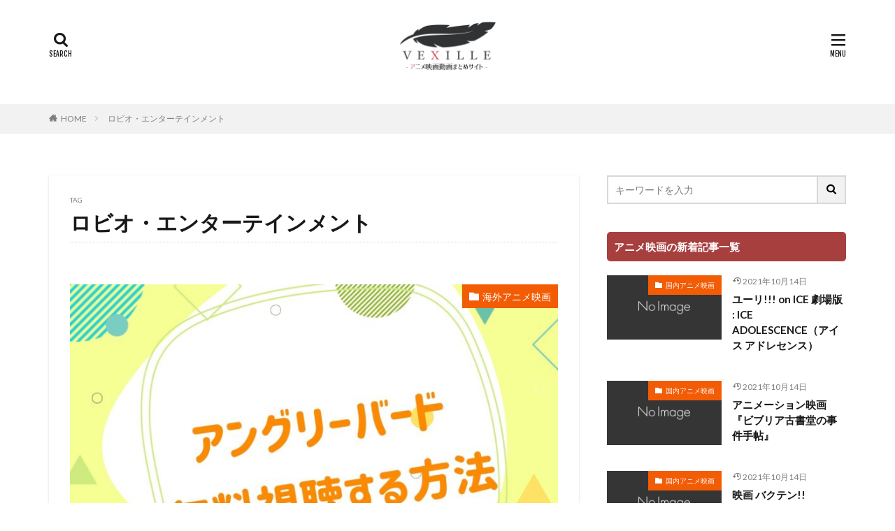

--- FILE ---
content_type: text/html; charset=UTF-8
request_url: https://www.vexille.jp/tag/rovioentertainment/
body_size: 77923
content:

<!DOCTYPE html>

<html lang="ja" prefix="og: http://ogp.me/ns#" class="t-html 
">

<head prefix="og: http://ogp.me/ns# fb: http://ogp.me/ns/fb# article: http://ogp.me/ns/article#">
<meta charset="UTF-8">
<title>ロビオ・エンターテインメント│アニメ映画無料動画まとめサイト-ベクシル-</title>
<link rel='stylesheet' id='dashicons-css'  href='https://www.vexille.jp/wp-includes/css/dashicons.min.css?ver=5.6.16' type='text/css' media='all' />
<link rel='stylesheet' id='thickbox-css'  href='https://www.vexille.jp/wp-includes/js/thickbox/thickbox.css?ver=5.6.16' type='text/css' media='all' />
<link rel='stylesheet' id='wp-block-library-css'  href='https://www.vexille.jp/wp-includes/css/dist/block-library/style.min.css?ver=5.6.16' type='text/css' media='all' />
<style id='wp-block-library-inline-css' type='text/css'>
.has-text-align-justify{text-align:justify;}
</style>
<link rel='stylesheet' id='contact-form-7-css'  href='https://www.vexille.jp/wp-content/plugins/contact-form-7/includes/css/styles.css?ver=5.4.2' type='text/css' media='all' />
<link rel='stylesheet' id='jetpack_css-css'  href='https://www.vexille.jp/wp-content/plugins/jetpack/css/jetpack.css?ver=9.8.3' type='text/css' media='all' />
<script src='https://www.vexille.jp/wp-includes/js/jquery/jquery.min.js?ver=3.5.1' id='jquery-core-js'></script>
<script src='https://www.vexille.jp/wp-includes/js/jquery/jquery-migrate.min.js?ver=3.3.2' id='jquery-migrate-js'></script>
<link rel="https://api.w.org/" href="https://www.vexille.jp/wp-json/" /><link rel="alternate" type="application/json" href="https://www.vexille.jp/wp-json/wp/v2/tags/2244" /><link rel="alternate" type="application/rss+xml" title="アニメ映画無料動画まとめサイト-ベクシル- &raquo; Google Image Sitemap" href="https://www.vexille.jp/?feed=googleimagesitemap" />
<link rel="alternate" type="application/rss+xml" title="アニメ映画無料動画まとめサイト-ベクシル- &raquo; Google Video Sitemap" href="https://www.vexille.jp/?feed=googlevideossitemap" />
<style type='text/css'>img#wpstats{display:none}</style>
		<link rel="stylesheet" href="https://www.vexille.jp/wp-content/themes/the-thor/css/icon.min.css">
<link rel="stylesheet" href="https://fonts.googleapis.com/css?family=Lato:100,300,400,700,900">
<link rel="stylesheet" href="https://fonts.googleapis.com/css?family=Fjalla+One">
<link rel="stylesheet" href="https://fonts.googleapis.com/css?family=Noto+Sans+JP:100,200,300,400,500,600,700,800,900">
<link rel="stylesheet" href="https://www.vexille.jp/wp-content/themes/the-thor/style.min.css">
<link rel="stylesheet" href="https://www.vexille.jp/wp-content/themes/the-thor-child/style-user.css?1609383090">
<script src="https://ajax.googleapis.com/ajax/libs/jquery/1.12.4/jquery.min.js"></script>
<meta http-equiv="X-UA-Compatible" content="IE=edge">
<meta name="viewport" content="width=device-width, initial-scale=1, viewport-fit=cover"/>
<style>
.content .es-LiconBox:before{background-color:#a83f3f;}.content .es-LiconCircle:before{background-color:#a83f3f;}.content .es-BTiconBox:before{background-color:#a83f3f;}.content .es-BTiconCircle:before{background-color:#a83f3f;}.content .es-BiconObi{border-color:#a83f3f;}.content .es-BiconCorner:before{background-color:#a83f3f;}.content .es-BiconCircle:before{background-color:#a83f3f;}.content .es-BmarkHatena::before{background-color:#005293;}.content .es-BmarkExcl::before{background-color:#b60105;}.content .es-BmarkQ::before{background-color:#005293;}.content .es-BmarkQ::after{border-top-color:#005293;}.content .es-BmarkA::before{color:#b60105;}.content .es-BsubTradi::before{color:#ffffff;background-color:#b60105;border-color:#b60105;}.btn__link-primary{color:#ffffff; background-color:#3f3f3f;}.content .btn__link-primary{color:#ffffff; background-color:#3f3f3f;}.searchBtn__contentInner .btn__link-search{color:#ffffff; background-color:#3f3f3f;}.btn__link-secondary{color:#ffffff; background-color:#3f3f3f;}.content .btn__link-secondary{color:#ffffff; background-color:#3f3f3f;}.btn__link-search{color:#ffffff; background-color:#3f3f3f;}.btn__link-normal{color:#3f3f3f;}.content .btn__link-normal{color:#3f3f3f;}.btn__link-normal:hover{background-color:#3f3f3f;}.content .btn__link-normal:hover{background-color:#3f3f3f;}.comments__list .comment-reply-link{color:#3f3f3f;}.comments__list .comment-reply-link:hover{background-color:#3f3f3f;}@media only screen and (min-width: 992px){.subNavi__link-pickup{color:#3f3f3f;}}@media only screen and (min-width: 992px){.subNavi__link-pickup:hover{background-color:#3f3f3f;}}.content h2{color:#191919}.content h3{color:#191919}.content h4{color:#191919}.content h5{color:#191919}.content ul > li::before{color:#a83f3f;}.content ul{color:#191919;}.content ol > li::before{color:#a83f3f; border-color:#a83f3f;}.content ol > li > ol > li::before{background-color:#a83f3f; border-color:#a83f3f;}.content ol > li > ol > li > ol > li::before{color:#a83f3f; border-color:#a83f3f;}.content ol{color:#191919;}.content .balloon .balloon__text{color:#191919; background-color:#f2f2f2;}.content .balloon .balloon__text-left:before{border-left-color:#f2f2f2;}.content .balloon .balloon__text-right:before{border-right-color:#f2f2f2;}.content .balloon-boder .balloon__text{color:#191919; background-color:#ffffff;  border-color:#d8d8d8;}.content .balloon-boder .balloon__text-left:before{border-left-color:#d8d8d8;}.content .balloon-boder .balloon__text-left:after{border-left-color:#ffffff;}.content .balloon-boder .balloon__text-right:before{border-right-color:#d8d8d8;}.content .balloon-boder .balloon__text-right:after{border-right-color:#ffffff;}.content blockquote{color:#191919; background-color:#f2f2f2;}.content blockquote::before{color:#d8d8d8;}.content table{color:#191919; border-top-color:#E5E5E5; border-left-color:#E5E5E5;}.content table th{background:#7f7f7f; color:#ffffff; ;border-right-color:#E5E5E5; border-bottom-color:#E5E5E5;}.content table td{background:#ffffff; ;border-right-color:#E5E5E5; border-bottom-color:#E5E5E5;}.content table tr:nth-child(odd) td{background-color:#ffffff;}
</style>
		<style type="text/css" id="wp-custom-css">
			.movie_ttl{
display:block;
overflow: hidden;
text-overflow: ellipsis;
white-space: nowrap;
}

.toph4{
	font-size:1em !important;
	margin:0px 0px -10px 0px !important;
	padding:0px !important;
}

.comment-form-email {display: none;}
.comment-form-url {display: none;}
.form-allowed-tags {display: none;}
.comment-notes {display:none; }

.icon-tag{
display:none;
}

.keikou {
  background: linear-gradient(transparent 60%, #ff9 40%);
}
.dot {
    border-bottom: 1px dotted;
}

/*　　出演者A */
.syutuensya-a1 {
 position:relative;
 padding: 25px  1.5em 1.5em;
	font-size:0.95em;
top:30px;
	 margin: 2.5em auto;
 width: 100%;
 color: #555555; /* 文字色 */
 background-color: #fed;
}

.title-syutuensya-a1 {
 position: absolute;
 top: -10px;
 left: 20px;
 padding: 4px 20px;
 color: #555555; /*タイトル色*/
 font-weight: bold;
 background-color: rgba(255,255,255,.4);
 border-left: 2px dotted rgba(0,0,0,.1);
 border-right: 2px dotted rgba(0,0,0,.1);
 box-shadow: 0 0 5px rgba(0,0,0,0.2); 
 transform: rotate(-5deg);
}


/*　　出演者B */
.syutuensya-b1 {
 position:relative;
 padding: 25px  1.5em 1.5em;
top:30px;
		font-size:0.95em;
	 margin: 2.5em auto;
 width: 100%;
 color: #555555; /* 文字色 */
 background-color: #dee;
}

.title-syutuensya-b1 {
 position: absolute;
 top: -10px;
 left: 20px;
 padding: 4px 20px;
 color: #555555; /*タイトル色*/
 font-weight: bold;
 background-color: rgba(255,255,255,.4);
 border-left: 2px dotted rgba(0,0,0,.1);
 border-right: 2px dotted rgba(0,0,0,.1);
 box-shadow: 0 0 5px rgba(0,0,0,0.2); 
 transform: rotate(-5deg);
}




/*　感想男性*/
.kansou1 {
 position:relative;
 padding: 25px 2em 2em;
top:30px;
	 margin: 5em auto;
 width: 100%;
 color: #555555; /* 文字色 */
 background-color: #e6f8fa;
}

/*　感想女性*/
.kansou2 {
 position:relative;
 padding: 25px 2em 2em;
top:30px;
	 margin: 5em auto;
 width: 100%;
 color: #555555; /* 文字色 */
 background-color: #f9efdd;
}

.title-kansou1 {
 position: absolute;
 top: -10px;
 left: 20px;
 padding: 4px 20px;
 color: #555555; /*タイトル色*/
 font-weight: bold;
 background-color: rgba(255,255,255,.4);
 border-left: 2px dotted rgba(0,0,0,.1);
 border-right: 2px dotted rgba(0,0,0,.1);
 box-shadow: 0 0 5px rgba(0,0,0,0.2); 
 transform: rotate(-5deg);
}


ul.cp_list {
	padding:0.5em;
	list-style-type:none;
}
ul.cp_list li {
	position:relative;
	padding: 0em 0.3em 0.3em 1.3em;
}
ul.cp_list li:before {
	position:absolute;
	content:'';
	top: 0.5em;
	left: 0.2em;
	height:0;
	width:0;
	border-style: solid;
	border-width: 6px 0 6px 9px;
	border-color: transparent transparent transparent #3F51B5;
}




/************吹き出し*************/

.balloon_01 {
	position: relative;
	display: block;
	margin: 30px 0 8px;
	padding: 20px;
	width:100vw;
	margin-left: calc(50% - 50vw);
	text-align:center;
	background: #ff5542;/***吹き出し背景色***/
	color: #ffffff;/***吹き出し文字色***/
	font-size: 20px;
	font-weight:bold;
}

.balloon_01:before {
	content: "";
	position: absolute;
	top: 100%;
	left: 50%;
	margin-left: -15px;
	border: 15px solid transparent;
	border-top: 15px solid #ff5542;/***吹き出し背景色***/
}

.balloon_01 p {
  margin: 0;
  padding: 0;
}

.jump {
  animation: 0.5s jump infinite alternate linear;
}
@keyframes jump {
  to { transform: transtateY(0); }
  from { transform: translateY(5px); }
}


@media only screen and (min-width: 768px) {
	.balloon_01 {
		width:100%;
		margin-left: 0;
		border-radius: 8px;
	}
}




/************CVボタン*************/

.cv_bg{
	width:100%;
	margin-bottom:30px;
	padding:30px 5px;
	background:#FFFFDD;/***背景色***/
}

.cv_btn {
	display: block;
	padding: 20px 20px;
	width:100%;
	text-decoration: none;
	text-align:center;
	background: #FF773E;/***ボタン背景***/
	color: #ffffff !important;/***ボタン文字色***/
	font-size:25px;
	font-weight:bold;
	border-bottom: solid 4px #b31c24;/***ボタン下枠線色***/
	border-radius: 8px;
}
.cv_btn:hover {
/***指定なし***/
}

@media only screen and (min-width: 768px) {
	.cv_bg {
		padding:30px 50px;
		width:100%;
		margin-left: 0;
	}


	.cv_btn {
		padding: 30px 20px;
		width:100%;
		font-size:28px;
		border-radius: 8px;
		color:#ffffff;
	}
}





/*FODボタン*/
a.bttn-fod{
	  display: block;
			padding:5px;
		width:100%;
	  text-decoration: none;
  color: #fff !important;
  background: #FF6600;
  font-weight: bold;
  font-size:14px;
  border-radius: 10px;
  text-align:center;
	border-bottom: solid 4px #cc6600;
}

a.bttn-fod:before {
	content: "";
  display: inline-block;
	width: 110px;
  height: 100px;
  background: url("https://www.vexille.jp/wp-content/uploads/2020/12/fod.png")left no-repeat;
  background-size: 90%;
	vertical-align: middle;
}
a.bttn-fod:hover {
    background: #6FB83F;
		border-bottom: solid 4px #339900;
}
 
@media screen and (min-width: 768px){
  a.bttn-fod{
    margin: 0px auto;
		width:100%;
    font-size:25px;
    display:inline-block;
    }
  a.btn-fod:before {
        margin: -3px 10px 0 0;
    }
}



/*U-NEXTボタン*/
a.bttn-unext{
			padding:5px;
  margin: 10px 0;
  display: block;
  color: #fff !important;
  background: #FF6600;
  text-decoration: none;
  font-weight: bold;
  font-size:14px;
  border-radius: 10px;
  text-align:center;
	border-bottom: solid 4px #cc6600;
}

a.bttn-unext:before {
	content: "";
  display: inline-block;
	width: 110px;
  height: 100px;
  background: url("https://www.vexille.jp/wp-content/uploads/2020/12/u-next.png")left no-repeat;
  background-size: 90%;
	vertical-align: middle;
}
a.bttn-unext:hover {
    background: #6FB83F;
		border-bottom: solid 4px #339900;
}
 
@media screen and (min-width: 768px){
  a.bttn-unext{
    margin: 0px auto;
		width:100%;
    font-size:25px;
    display:inline-block;
    }
  a.btn-unext:before {
        margin: -3px 10px 0 0;
    }
}

/*Huluボタン*/
a.bttn-hulu{
			padding:5px;
  margin: 10px 0;
  display: block;
  color: #fff !important;
  background: #FF6600;
  text-decoration: none;
  font-weight: bold;
  font-size:14px;
  border-radius: 10px;
  text-align:center;
	border-bottom: solid 4px #cc6600;
}

a.bttn-hulu:before {
	content: "";
  display: inline-block;
	width: 110px;
  height: 100px;
  background: url("https://www.vexille.jp/wp-content/uploads/2020/12/hulu.png")left no-repeat;
  background-size: 90%;
	vertical-align: middle;
}
a.bttn-hulu:hover {
    background: #6FB83F;
		border-bottom: solid 4px #339900;
}
 
@media screen and (min-width: 768px){
  a.bttn-hulu{
    margin: 0px auto;
		width:100%;
    font-size:25px;
    display:inline-block;
    }
  a.btn-hulu:before {
        margin: -3px 10px 0 0;
    }
}


/*paraviボタン*/
a.bttn-paravi{
			padding:5px;
  margin: 10px 0;
  display: block;
  color: #fff !important;
  background: #FF6600;
  text-decoration: none;
  font-weight: bold;
  font-size:14px;
  border-radius: 10px;
  text-align:center;
	border-bottom: solid 4px #cc6600;
}

a.bttn-paravi:before {
	content: "";
  display: inline-block;
	width: 110px;
  height: 100px;
  background: url("https://www.vexille.jp/wp-content/uploads/2020/12/paravi.png")left no-repeat;
  background-size: 90%;
	vertical-align: middle;
}
a.bttn-paravi:hover {
    background: #6FB83F;
		border-bottom: solid 4px #339900;
}
 
@media screen and (min-width: 768px){
  a.bttn-paravi{
    margin: 0px auto;
		width:100%;
    font-size:25px;
    display:inline-block;
    }
  a.btn-paravi:before {
        margin: -3px 10px 0 0;
    }
}


/*TELASAボタン*/
a.bttn-telasa{
			padding:5px;
  margin: 10px 0;
  display: block;
  color: #fff !important;
  background: #FF6600;
  text-decoration: none;
  font-weight: bold;
  font-size:14px;
  border-radius: 10px;
  text-align:center;
	border-bottom: solid 4px #cc6600;
}

a.bttn-telasa:before {
	content: "";
  display: inline-block;
	width: 110px;
  height: 100px;
  background: url("https://www.vexille.jp/wp-content/uploads/2020/12/telasa.jpg")left no-repeat;
  background-size: 90%;
	vertical-align: middle;
}
a.bttn-telasa:hover {
    background: #6FB83F;
		border-bottom: solid 4px #339900;
}
 
@media screen and (min-width: 768px){
  a.bttn-telasa{
    margin: 0px auto;
		width:100%;
    font-size:25px;
    display:inline-block;
    }
  a.btn-telasa:before {
        margin: -3px 10px 0 0;
    }
}



/*Netflixボタン*/
a.bttn-netflix{
			padding:5px;
  margin: 10px 0;
  display: block;
  color: #fff !important;
  background: #FF6600;
  text-decoration: none;
  font-weight: bold;
  font-size:14px;
  border-radius: 10px;
  text-align:center;
	border-bottom: solid 4px #cc6600;
}

a.bttn-netflix:before {
	content: "";
  display: inline-block;
	width: 110px;
  height: 100px;
  background: url("https://www.vexille.jp/wp-content/uploads/2020/12/netflix.jpg")left no-repeat;
  background-size: 90%;
	vertical-align: middle;
}
a.bttn-netflix:hover {
    background: #6FB83F;
		border-bottom: solid 4px #339900;
}
 
@media screen and (min-width: 768px){
  a.bttn-netflix{
    margin: 0px auto;
		width:100%;
    font-size:25px;
    display:inline-block;
    }
  a.btn-netflix:before {
        margin: -3px 10px 0 0;
    }
}



/*amazonボタン*/
a.bttn-amazon{
			padding:5px;
  margin: 10px 0;
  display: block;
  color: #fff !important;
  background: #FF6600;
  text-decoration: none;
  font-weight: bold;
  font-size:14px;
  border-radius: 10px;
  text-align:center;
	border-bottom: solid 4px #cc6600;
}

a.bttn-amazon:before {
	content: "";
  display: inline-block;
	width: 110px;
  height: 100px;
  background: url("https://www.vexille.jp/wp-content/uploads/2020/12/amazonprime.jpg")left no-repeat;
  background-size: 90%;
	vertical-align: middle;
}
a.bttn-amazon:hover {
    background: #6FB83F;
		border-bottom: solid 4px #339900;
}
 
@media screen and (min-width: 768px){
  a.bttn-amazon{
    margin: 0px auto;
		width:100%;
    font-size:25px;
    display:inline-block;
    }
  a.btn-amazon:before {
        margin: -3px 10px 0 0;
    }
}



/*TSUTAYA DISCASボタン*/
a.bttn-tds{
			padding:5px;
  margin: 10px 0;
  display: block;
  color: #fff !important;
  background: #FF6600;
  text-decoration: none;
  font-weight: bold;
  font-size:14px;
  border-radius: 10px;
  text-align:center;
	border-bottom: solid 4px #cc6600;
}

a.bttn-tds:before {
	content: "";
  display: inline-block;
	width: 110px;
  height: 100px;
  background: url("https://www.vexille.jp/wp-content/uploads/2020/12/tds.jpg")left no-repeat;
  background-size: 90%;
	vertical-align: middle;
}
a.bttn-tds:hover {
    background: #6FB83F;
		border-bottom: solid 4px #339900;
}
 
@media screen and (min-width: 768px){
  a.bttn-tds{
    margin: 0px auto;
		width:100%;
    font-size:25px;
    display:inline-block;
    }
  a.btn-tds:before {
        margin: -3px 10px 0 0;
    }
}



/*musicjpボタン*/
a.bttn-musicjp{
			padding:5px;
  margin: 10px 0;
  display: block;
  color: #fff !important;
  background: #FF6600;
  text-decoration: none;
  font-weight: bold;
  font-size:14px;
  border-radius: 10px;
  text-align:center;
	border-bottom: solid 4px #cc6600;
}

a.bttn-musicjp:before {
	content: "";
  display: inline-block;
	width: 110px;
  height: 100px;
  background: url("https://www.vexille.jp/wp-content/uploads/2020/12/music-jp.png")left no-repeat;
  background-size: 90%;
	vertical-align: middle;
}
a.bttn-musicjp:hover {
    background: #6FB83F;
		border-bottom: solid 4px #339900;
}
 
@media screen and (min-width: 768px){
  a.bttn-musicjp{
    margin: 0px auto;
		width:100%;
    font-size:25px;
    display:inline-block;
    }
  a.btn-musicjp:before {
        margin: -3px 10px 0 0;
    }
}


/*dTVボタン*/
a.bttn-dtv{
			padding:5px;
  margin: 10px 0;
  display: block;
  color: #fff !important;
  background: #FF6600;
  text-decoration: none;
  font-weight: bold;
  font-size:14px;
  border-radius: 10px;
  text-align:center;
	border-bottom: solid 4px #cc6600;
}

a.bttn-dtv:before {
	content: "";
  display: inline-block;
	width: 110px;
  height: 100px;
  background: url("https://www.vexille.jp/wp-content/uploads/2020/12/dtv.png")left no-repeat;
  background-size: 90%;
	vertical-align: middle;
}
a.bttn-dtv:hover {
    background: #6FB83F;
		border-bottom: solid 4px #339900;
}
 
@media screen and (min-width: 768px){
  a.bttn-dtv{
    margin: 0px auto;
		width:100%;
    font-size:25px;
    display:inline-block;
    }
  a.btn-dtv:before {
        margin: -3px 10px 0 0;
    }
}


/*abematvボタン*/
a.bttn-abema{
			padding:5px;
  margin: 10px 0;
  display: block;
  color: #fff !important;
  background: #FF6600;
  text-decoration: none;
  font-weight: bold;
  font-size:14px;
  border-radius: 10px;
  text-align:center;
	border-bottom: solid 4px #cc6600;
}

a.bttn-abema:before {
	content: "";
  display: inline-block;
	width: 110px;
  height: 100px;
  background: url("https://www.vexille.jp/wp-content/uploads/2020/12/abematv.png")left no-repeat;
  background-size: 90%;
	vertical-align: middle;
}
a.bttn-abema:hover {
    background: #6FB83F;
		border-bottom: solid 4px #339900;
}
 
@media screen and (min-width: 768px){
  a.bttn-abema{
    margin: 0px auto;
		width:100%;
    font-size:25px;
    display:inline-block;
    }
  a.btn-abema:before {
        margin: -3px 10px 0 0;
    }
}

a.bttn-dani{
				padding:5px;
  margin: 10px 0;
  display: block;
  color: #fff !important;
  background: #FF6600;
  text-decoration: none;
  font-weight: bold;
  font-size:14px;
  border-radius: 10px;
  text-align:center;
	border-bottom: solid 4px #cc6600;
}
a.bttn-dani:before {

	content: "";
  display: inline-block;
	width: 110px;
  height: 100px;
  background: url("https://www.vexille.jp/wp-content/uploads/2020/12/danimestore.png")left no-repeat;
  background-size: 90%;
	vertical-align: middle;
}
a.bttn-dani:hover {
    background: #6FB83F;
		border-bottom: solid 4px #339900;
}
 
@media screen and (min-width: 768px){
  a.bttn-dani{
    margin: 0px auto;
		width:100%;
    font-size:25px;
    display:inline-block;
    }
  a.btn-dani:before {
        margin: -3px 10px 0 0;
    }
}

/*Disneyプラスボタン*/
a.bttn-disney{
			padding:5px;
  margin: 10px 0;
  display: block;
  color: #fff !important;
  background: #FF6600;
  text-decoration: none;
  font-weight: bold;
  font-size:14px;
  border-radius: 10px;
  text-align:center;
	border-bottom: solid 4px #cc6600;
}

a.bttn-disney:before {
	content: "";
  display: inline-block;
	width: 110px;
  height: 100px;
  background: url("https://www.vexille.jp/wp-content/uploads/2021/10/disney-plus.jpg")left no-repeat;
  background-size: 90%;
	vertical-align: middle;
}
a.bttn-disney:hover {
    background: #6FB83F;
		border-bottom: solid 4px #339900;
}
 
@media screen and (min-width: 768px){
  a.bttn-disney{
    margin: 0px auto;
		width:100%;
    font-size:25px;
    display:inline-block;
    }
  a.btn-abema:before {
        margin: -3px 10px 0 0;
    }
}

a.bttn-di{
				padding:5px;
  margin: 10px 0;
  display: block;
  color: #fff !important;
  background: #FF6600;
  text-decoration: none;
  font-weight: bold;
  font-size:14px;
  border-radius: 10px;
  text-align:center;
	border-bottom: solid 4px #cc6600;
}
a.bttn-d:before {

	content: "";
  display: inline-block;
	width: 110px;
  height: 100px;
  background: url("https://www.vexille.jp/wp-content/uploads/2020/12/danimestore.png")left no-repeat;
  background-size: 90%;
	vertical-align: middle;
}
a.bttn-dani:hover {
    background: #6FB83F;
		border-bottom: solid 4px #339900;
}
 
@media screen and (min-width: 768px){
  a.bttn-dani{
    margin: 0px auto;
		width:100%;
    font-size:25px;
    display:inline-block;
    }
  a.btn-dani:before {
        margin: -3px 10px 0 0;
    }
}

/*wowowボタン*/
a.bttn-wowow{
				padding:5px;
  margin: 10px 0;
  display: block;
  color: #fff !important;
  background: #FF6600;
  text-decoration: none;
  font-weight: bold;
  font-size:14px;
  border-radius: 10px;
  text-align:center;
	border-bottom: solid 4px #cc6600;
}
a.bttn-wowow:before {

	content: "";
  display: inline-block;
	width: 110px;
  height: 100px;
  background: url("https://www.vexille.jp/wp-content/uploads/2020/12/wowow.jpg")left no-repeat;
  background-size: 90%;
	vertical-align: middle;
}
a.bttn-wowow:hover {
    background: #6FB83F;
		border-bottom: solid 4px #339900;
}
 
@media screen and (min-width: 768px){
  a.bttn-wowow{
    margin: 0px auto;
		width:100%;
    font-size:25px;
    display:inline-block;
    }
  a.btn-wowow:before {
        margin: -3px 10px 0 0;
    }
}


/*クランクインボタン*/
a.bttn-kurankin{
				padding:5px;
  margin: 10px 0;
  display: block;
  color: #fff !important;
  background: #FF6600;
  text-decoration: none;
  font-weight: bold;
  font-size:14px;
  border-radius: 10px;
  text-align:center;
	border-bottom: solid 4px #cc6600;
}
a.bttn-kurankin:before {

	content: "";
  display: inline-block;
	width: 110px;
  height: 100px;
  background: url("https://www.vexille.jp/wp-content/uploads/2020/12/crank-in-video.jpg")left no-repeat;
  background-size: 90%;
	vertical-align: middle;
}
a.bttn-kurankin:hover {
    background: #6FB83F;
		border-bottom: solid 4px #339900;
}
 
@media screen and (min-width: 768px){
  a.bttn-kurankin{
    margin: 0px auto;
		width:100%;
    font-size:25px;
    display:inline-block;
    }
  a.btn-kurankin:before {
        margin: -3px 10px 0 0;
    }
}


/*ひかりTVボタン*/
a.bttn-hikaritv{
	  display: block;
			padding:5px;
		width:100%;
	  text-decoration: none;
  color: #fff !important;
  background: #FF6600;
  font-weight: bold;
  font-size:14px;
  border-radius: 10px;
  text-align:center;
	border-bottom: solid 4px #cc6600;
}

a.bttn-hikaritv:before {
	content: "";
  display: inline-block;
	width: 110px;
  height: 100px;
  background: url("https://www.vexille.jp/wp-content/uploads/2020/12/hikaritv.jpg")left no-repeat;
  background-size: 90%;
	vertical-align: middle;
}
a.bttn-fod:hover {
    background: #6FB83F;
		border-bottom: solid 4px #339900;
}
 
@media screen and (min-width: 768px){
  a.bttn-hikaritv{
    margin: 0px auto;
		width:100%;
    font-size:25px;
    display:inline-block;
    }
  a.btn-hikaritv:before {
        margin: -3px 10px 0 0;
    }
}



/*NHKボタン*/
a.bttn-nhk{
			padding:0 0 0 15px;
  margin: 10px 0;
  display: block;
  color: #fff !important;
  background: #FF6600;
  text-decoration: none;
  font-weight: bold;
  font-size:14px;
  border-radius: 10px;
  text-align:center;
	border-bottom: solid 4px #cc6600;
}

a.bttn-nhk:before {
	content: "";
  display: inline-block;
	width: 110px;
  height: 100px;
  background: url("https://www.vexille.jp/wp-content/uploads/2020/12/nhkondemand.jpg")left no-repeat;
  background-size: 90%;
	vertical-align: middle;
}
a.bttn-nhk:hover {
    background: #6FB83F;
		border-bottom: solid 4px #339900;
}
 
@media screen and (min-width: 768px){
  a.bttn-nhk{
    margin: 20px auto;
		width:95%;
    font-size:25px;
    display:inline-block;
    }
  a.btn-nhk:before {
        margin: -3px 10px 0 0;
    }
}



/*DMM*/
a.bttn-dmm{
			padding:0 0 0 15px;
  margin: 10px 0;
  display: block;
  color: #fff !important;
  background: #FF6600;
  text-decoration: none;
  font-weight: bold;
  font-size:14px;
  border-radius: 10px;
  text-align:center;
	border-bottom: solid 4px #cc6600;
}

a.bttn-dmm:before {
	content: "";
  display: inline-block;
	width: 110px;
  height: 100px;
  background: url("https://www.vexille.jp/wp-content/uploads/2021/01/dmm.jpg")left no-repeat;
  background-size: 90%;
	vertical-align: middle;
}
a.bttn-dmm:hover {
    background: #6FB83F;
		border-bottom: solid 4px #339900;
}
 
@media screen and (min-width: 768px){
  a.bttn-dmm{
    margin: 20px auto;
		width:95%;
    font-size:25px;
    display:inline-block;
    }
  a.btn-dmm:before {
        margin: -3px 10px 0 0;
    }
}



/*ビデオマーケット*/
a.bttn-videomarket{
			padding:0 0 0 15px;
  margin: 10px 0;
  display: block;
  color: #fff !important;
  background: #FF6600;
  text-decoration: none;
  font-weight: bold;
  font-size:14px;
  border-radius: 10px;
  text-align:center;
	border-bottom: solid 4px #cc6600;
}

a.bttn-videomarket:before {
	content: "";
  display: inline-block;
	width: 110px;
  height: 100px;
  background: url("https://www.vexille.jp/wp-content/uploads/2020/12/videomarket.jpg")left no-repeat;
  background-size: 90%;
	vertical-align: middle;
}
a.bttn-videomarket:hover {
    background: #6FB83F;
		border-bottom: solid 4px #339900;
}
 
@media screen and (min-width: 768px){
  a.bttn-videomarket{
    margin: 20px auto;
		width:95%;
    font-size:25px;
    display:inline-block;
    }
  a.btn-videomarket:before {
        margin: -3px 10px 0 0;
    }
}



/*バンダイチャンネル*/
a.bttn-bandai{
			padding:0 0 0 15px;
  margin: 10px 0;
  display: block;
  color: #fff !important;
  background: #FF6600;
  text-decoration: none;
  font-weight: bold;
  font-size:14px;
  border-radius: 10px;
  text-align:center;
	border-bottom: solid 4px #cc6600;
}

a.bttn-bandai:before {
	content: "";
  display: inline-block;
	width: 110px;
  height: 100px;
  background: url("https://www.vexille.jp/wp-content/uploads/2020/12/bandai.jpg")left no-repeat;
  background-size: 90%;
	vertical-align: middle;
}
a.bttn-bandai:hover {
    background: #6FB83F;
		border-bottom: solid 4px #339900;
}
 
@media screen and (min-width: 768px){
  a.bttn-bandai{
    margin: 20px auto;
		width:95%;
    font-size:25px;
    display:inline-block;
    }
  a.btn-bandai:before {
        margin: -3px 10px 0 0;
    }
}



/*dアニメストア*/
a.bttn-dani{
			padding:0 0 0 15px;
  margin: 10px 0;
  display: block;
  color: #fff !important;
  background: #FF6600;
  text-decoration: none;
  font-weight: bold;
  font-size:14px;
  border-radius: 10px;
  text-align:center;
	border-bottom: solid 4px #cc6600;
}

a.bttn-dani:before {
	content: "";
  display: inline-block;
	width: 110px;
  height: 100px;
  background: url("https://www.vexille.jp/wp-content/uploads/2020/12/danimestore-1.jpg")left no-repeat;
  background-size: 90%;
	vertical-align: middle;
}
a.bttn-dani:hover {
    background: #6FB83F;
		border-bottom: solid 4px #339900;
}
 
@media screen and (min-width: 768px){
  a.bttn-dani{
    margin: 20px auto;
		width:95%;
    font-size:25px;
    display:inline-block;
    }
  a.btn-dani:before {
        margin: -3px 10px 0 0;
    }
}






/************************************
** 新テンプレートコード
************************************/

@charset "UTF-8";
/* 見出しデザイン ----------------------------*/
/* 全体 ----------------------------*/
@media only screen and (max-width: 767px) {
  /* line 126, overwrite-style_new.scss */
  .l-wrapper {
    margin-top: 0 !important; } }

/* ヘッダー ----------------------------*/
@media (max-width: 767px) {
  /* line 134, overwrite-style_new.scss */
  .l-header {
    padding: 1.2rem 0 .2rem; } }

@media (max-width: 767px) {
  /* line 140, overwrite-style_new.scss */
  .siteTitle {
    font-size: 1.8rem;
    line-height: 1.2; } }

@media (max-width: 767px) {
  /* line 147, overwrite-style_new.scss */
  .l-wrapper {
    margin-top: 1rem; } }

@media (max-width: 767px) {
  /* line 153, overwrite-style_new.scss */
  .breadcrumb {
    padding: 3px 0; } }

@media (max-width: 767px) {
  /* line 159, overwrite-style_new.scss */
  .heading-primary {
    font-size: 1.6rem; } }

@media (max-width: 767px) {
  /* line 165, overwrite-style_new.scss */
  .heading {
    margin-bottom: .6rem; } }

/* コンテンツ ----------------------------*/
/* line 198, overwrite-style_new.scss */
.eyecatch__cat {
  background: #F25C05; }

/* line 202, overwrite-style_new.scss */
a.bttn-unext {
  background: #F25C05; }
  @media (max-width: 767px) {
    /* line 202, overwrite-style_new.scss */
    a.bttn-unext {
      padding: 0;
      margin-bottom: 0; } }
  @media (min-width: 768px) {
    /* line 202, overwrite-style_new.scss */
    a.bttn-unext {
      font-size: 25px;
      margin: 0px auto !important;
      width: 80% !important;
      font-size: 25px;
      display: block !important; } }

/* line 218, overwrite-style_new.scss */
.eyecatch-main {
  margin-bottom: 0; }
  @media (min-width: 768px) {
    /* line 218, overwrite-style_new.scss */
    .eyecatch-main {
      margin: 7.89473vw 0 60px; } }
  @media (min-width: 1140px) {
    /* line 218, overwrite-style_new.scss */
    .eyecatch-main {
      margin: 80.526246px 0 60px; } }

/* line 231, overwrite-style_new.scss */
.balloon_01 {
  border-radius: 5px;
  box-shadow: 0 3px 8px rgba(0, 0, 0, 0.2); }
  @media (max-width: 767px) {
    /* line 231, overwrite-style_new.scss */
    .balloon_01 {
      font-size: 1.6rem;
      width: 80vw;
      margin: -3rem auto 0 !important;
      padding: 1rem; } }
  @media (min-width: 768px) {
    /* line 231, overwrite-style_new.scss */
    .balloon_01 {
      width: 50%;
      margin-left: auto;
      margin-right: auto;
      border-radius: 8px;
      padding: .5vw;
      font-size: 1.754vw; } }
  @media (min-width: 1140px) {
    /* line 231, overwrite-style_new.scss */
    .balloon_01 {
      padding: 5.1px;
      font-size: 17.8908px; } }
  @media (min-width: 768px) {
    /* line 253, overwrite-style_new.scss */
    .balloon_01.top0 {
      position: absolute;
      top: .8vw;
      left: 0;
      right: 0;
      z-index: 1; } }
  @media (min-width: 1140px) {
    /* line 253, overwrite-style_new.scss */
    .balloon_01.top0 {
      top: 12px; } }
  @media (min-width: 768px) {
    /* line 265, overwrite-style_new.scss */
    .balloon_01::before {
      content: "";
      position: absolute; } }

@media (max-width: 767px) {
  /* line 286, overwrite-style_new.scss */
  p + .balloon_01 {
    margin-top: 1rem !important; } }
@media (max-width: 767px) {
  /* line 298, overwrite-style_new.scss */
  .cv_bg.topO {
    padding: 2rem 1rem 1rem;
    margin: 0 calc(50% - 50vw) 0 !important;
    width: 100vw; } }
@media (min-width: 768px) {
  /* line 298, overwrite-style_new.scss */
  .cv_bg.topO {
    padding: 45.6140350877193vw 0 20px;
    width: auto;
    margin-left: -20px;
    margin-right: -20px;
    margin-top: -50vw !important;
    position: relative;
    z-index: -1; } }
@media (min-width: 1140px) {
  /* line 298, overwrite-style_new.scss */
  .cv_bg.topO {
    padding-top: 514px !important;
    margin-top: -565px !important; } }

/* line 322, overwrite-style_new.scss */
.content dt {
  background: #fef4e2 !important;
  color: #212121;
  padding: 10px 4rem 10px;
  cursor: pointer;
  border-radius: 4px; }

/* line 332, overwrite-style_new.scss */
.content .accordionBox dt::after {
  margin-top: -1rem;
  font-size: 2rem;
  color: #F25C05; }

/* line 342, overwrite-style_new.scss */
.content .accordionBox dt::before {
  content: "\e928";
  top: 50%;
  left: 10px;
  margin-top: -1rem;
  font-size: 2rem;
  line-height: 1;
  position: absolute;
  font-family: icomoon;
  color: #F25C05; }

/* line 362, overwrite-style_new.scss */
.c-movie-info th:first-of-type,
.c-movie-info td:first-of-type {
  background: #fef4e2 !important;
  border-bottom-color: #fff; }

/* line 372, overwrite-style_new.scss */
.select-wrap {
  width: 100%;
  position: relative;
  display: inline-block; }
  /* line 376, overwrite-style_new.scss */
  .select-wrap::after {
    content: '';
    width: 12px;
    height: 12px;
    border: 0px;
    border-bottom: solid 2px #fff;
    border-right: solid 2px #fff;
    -ms-transform: rotate(45deg);
    -webkit-transform: rotate(45deg);
    transform: rotate(45deg);
    position: absolute;
    top: 50%;
    right: 20px;
    margin-top: -9px;
    z-index: 1; }
  /* line 392, overwrite-style_new.scss */
  .select-wrap select {
    -webkit-appearance: none;
    -moz-appearance: none;
    appearance: none;
    width: 100%;
    height: 40px;
    background: transparent;
    position: relative;
    z-index: 1;
    padding: 0 40px 0 10px;
    border: 1px solid #b4b3b3;
    border-radius: 2px;
    background: #212121;
    background: linear-gradient(53deg, #696969 0, #212121 60%) !important;
    color: #fff;
    font-size: 16px;
    overflow: hidden;
    text-overflow: ellipsis;
    white-space: nowrap; }
  /* line 412, overwrite-style_new.scss */
  .select-wrap select::-ms-expand {
    display: none; }

/* line 418, overwrite-style_new.scss */
.balloon2 {
  position: relative;
  display: inline-block;
  margin: 1.5em 0 -.6em;
  padding: 7px 10px;
  min-width: 120px;
  max-width: 100%;
  color: #555;
  font-size: 16px;
  background: #FFF;
  border: solid 3px #555;
  box-sizing: border-box; }
  /* line 430, overwrite-style_new.scss */
  .balloon2::before {
    content: "";
    position: absolute;
    bottom: -24px;
    left: 50%;
    margin-left: -15px;
    border: 12px solid transparent;
    border-top: 12px solid #FFF;
    z-index: 2; }
  /* line 439, overwrite-style_new.scss */
  .balloon2::after {
    content: "";
    position: absolute;
    bottom: -30px;
    left: 50%;
    margin-left: -17px;
    border: 14px solid transparent;
    border-top: 14px solid #555;
    z-index: 1; }
  /* line 449, overwrite-style_new.scss */
  .balloon2 p {
    margin: 0;
    padding: 0; }

/* line 455, overwrite-style_new.scss */
.u-center {
  display: -webkit-flex;
  display: -moz-flex;
  display: -ms-flex;
  display: -o-flex;
  display: flex;
  justify-content: center; }

/* line 468, overwrite-style_new.scss */
.box-explain {
  margin: 2em 0;
  background: #fff;
  border: 1px solid #30BBF2;
  border-radius: 4px;
  box-shadow: 0 3px 8px rgba(0, 0, 0, 0.2); }
  /* line 475, overwrite-style_new.scss */
  .box-explain .box-title {
    font-size: 1.2em;
    background: #30BBF2;
    padding: 4px;
    text-align: center;
    color: #FFF;
    font-weight: bold;
    letter-spacing: 0.05em; }
  /* line 484, overwrite-style_new.scss */
  .box-explain p {
    margin: 0;
    padding: 0 .8em;
    font-size: .9em;
    margin-bottom: .4em;
    color: rgba(0, 0, 0, 0.7); }
  /* line 501, overwrite-style_new.scss */
  .box-explain dt, .box-explain dd, .box-explain dl {
    margin: 0;
    padding: 0;
    background: none;
    box-shadow: none;
    border: none;
    cursor: auto; }
  /* line 509, overwrite-style_new.scss */
  .box-explain dl {
    display: -webkit-flex;
    display: -moz-flex;
    display: -ms-flex;
    display: -o-flex;
    display: flex;
    align-items: center;
    padding: 5px 1em 5px 5px;
    border-bottom: 1px solid rgba(95, 194, 245, 0.3); }
    /* line 517, overwrite-style_new.scss */
    .box-explain dl:first-of-type {
      padding-top: 10px; }
    /* line 521, overwrite-style_new.scss */
    .box-explain dl:last-of-type {
      padding-bottom: 10px; }
  /* line 526, overwrite-style_new.scss */
  .box-explain dt {
    max-width: 10rem;
    width: 10rem;
    text-align: center;
    font-weight: bold;
    font-size: 1.2em;
    margin-right: .8em;
    flex-shrink: 0;
    background: none !important;
    color: #0000ee; }
    /* line 537, overwrite-style_new.scss */
    .box-explain dt span {
      font-size: .8em;
      display: block; }
  /* line 547, overwrite-style_new.scss */
  .box-explain dd {
    font-size: .9em; }
    /* line 549, overwrite-style_new.scss */
    .box-explain dd .price {
      font-size: 16px; }
      /* line 551, overwrite-style_new.scss */
      .box-explain dd .price span {
        font-size: 2.2em;
        font-weight: bold;
        margin-right: .1em; }

/* line 561, overwrite-style_new.scss */
.content .btn__link-secondary {
  background: #FF6600; }

/* line 565, overwrite-style_new.scss */
.noView {
  background: rgba(102, 102, 102, 0.05) !important; }
  /* line 567, overwrite-style_new.scss */
  .noView th, .noView td {
    background: rgba(102, 102, 102, 0.05) !important; }
  /* line 571, overwrite-style_new.scss */
  .noView .btn__link.btn__link-secondary {
    background: #666 !important; }

/* line 576, overwrite-style_new.scss */
.box-point {
  /***　ルーズリーフ風ボックス　***/
  /*外枠の設定*/
  padding: 0 1em 0 2em;
  /*内側の余白*/
  position: relative;
  background: rgba(254, 244, 226, 0.5);
  box-shadow: 0 3px 8px rgba(0, 0, 0, 0.2);
  /*文字、罫線の設定*/
  /*ドットの設定*/ }
  /* line 585, overwrite-style_new.scss */
  .box-point li {
    border-bottom: dashed 1px #ccc;
    /*罫線*/
    line-height: 1.5;
    /*行の高さ*/
    padding: 0.5em 0 0.5em 0.5em;
    /*文字の位置*/
    margin: 0; }
    /* line 590, overwrite-style_new.scss */
    .box-point li:last-of-type {
      border-bottom: none; }
  /* line 596, overwrite-style_new.scss */
  .box-point::before {
    content: "";
    position: absolute;
    border-right: dotted 10px #ddd;
    /*ドットの大きさ、高さ*/
    height: 90%;
    top: 0.5em;
    /*位置*/
    left: 0.5em;
    /*位置*/ }
  /* line 606, overwrite-style_new.scss */
  .box-point .box-title {
    text-align: center;
    color: #69BF2C;
    font-size: 1.2em;
    font-weight: bold;
    padding: .8em 0 0; }
    /* line 612, overwrite-style_new.scss */
    .box-point .box-title::before {
      content: "";
      background: url(//spi.mints.ne.jp/document/202101/images/icon_enpitsu.svg) no-repeat top center/cover;
      width: 20.48px;
      height: 20.84px;
      display: inline-block;
      margin-right: .5em; }
  /* line 621, overwrite-style_new.scss */
  .box-point ul {
    padding: 0.5em;
    list-style-type: none; }
  /* line 625, overwrite-style_new.scss */
  .box-point li {
    position: relative;
    padding: 0em 0.5em 0.5em 1.3em; }
    /* line 628, overwrite-style_new.scss */
    .box-point li:not(:last-of-type) {
      border-bottom: 1px solid #ccc; }
    /* line 631, overwrite-style_new.scss */
    .box-point li em {
      font-weight: bold;
      font-style: normal;
      margin: 0 .06em;
      color: #FF6600; }
  /* line 638, overwrite-style_new.scss */
  .box-point ul li:after, .box-point ul li:before {
    position: absolute;
    content: '';
    display: block;
    background: #339900;
    top: 0.43em;
    left: 0.5em;
    height: 11px;
    width: 2px;
    border-radius: 10px;
    transform: rotate(45deg); }
  /* line 650, overwrite-style_new.scss */
  .box-point ul li:before {
    top: 0.6em;
    left: 0.2em;
    height: 8px;
    transform: rotate(-45deg); }

/* line 658, overwrite-style_new.scss */
.box-scroll {
  padding: 8px;
  border: 10px solid rgba(204, 204, 204, 0.5);
  overflow-x: auto;
  -webkit-overflow-scrolling: touch;
  scrollbar-width: none; }
  /* line 661, overwrite-style_new.scss */
  .box-scroll__inner {
    display: -webkit-flex;
    display: -moz-flex;
    display: -ms-flex;
    display: -o-flex;
    display: flex;
    align-items: stretch;
    /* トラック部分 */
    /* バー部分 */ }
    /* line 673, overwrite-style_new.scss */
    .box-scroll__inner::-webkit-scrollbar-thumb {
      background: #2E7D32; }
    /* line 677, overwrite-style_new.scss */
    .box-scroll__inner > * {
      flex-shrink: 0;
      margin: 0 !important; }
    /* line 682, overwrite-style_new.scss */
    .box-scroll__inner table {
      display: block !important;
      width: 53.3333333333vw !important;
      margin: -10px 0 0 !important; }
      /* line 686, overwrite-style_new.scss */
      .box-scroll__inner table:not(:last-of-type) {
        border: none;
        border-right: 1px solid #ccc; }
      /* line 691, overwrite-style_new.scss */
      .box-scroll__inner table img {
        width: 40.2666666667vw;
        height: 57.8666666667vw;
        object-fit: cover; }
    /* line 697, overwrite-style_new.scss */
    .box-scroll__inner strong {
      width: 53.3333333333vw !important;
      min-height: 6em;
      display: -webkit-flex;
      display: -moz-flex;
      display: -ms-flex;
      display: -o-flex;
      display: flex;
      align-items: center;
      justify-content: center;
      background: #333;
      color: #fff;
      border: 3px solid #fff;
      line-height: 1.4;
      text-align: center;
      word-break: break-all;
      padding: 0 1em;
      margin: 0 !important; }
    /* line 716, overwrite-style_new.scss */
    .box-scroll__inner tr {
      display: block; }
    /* line 719, overwrite-style_new.scss */
    .box-scroll__inner th, .box-scroll__inner td {
      display: block;
      width: 100% !important;
      vertical-align: middle !important;
      padding: 0;
      border: none !important; }
      /* line 725, overwrite-style_new.scss */
      .box-scroll__inner th div, .box-scroll__inner td div {
        margin: 0 !important; }
    /* line 728, overwrite-style_new.scss */
    .box-scroll__inner td:last-of-type {
      min-height: 11.357143em; }
  /* line 736, overwrite-style_new.scss */
  .box-scroll .movie-title {
    font-weight: bold;
    font-size: 14px; }
  /* line 740, overwrite-style_new.scss */
  .box-scroll__item {
    max-width: 220px;
    padding: 10px;
    border-right: 1px solid #ccc; }
  /* line 745, overwrite-style_new.scss */
  .box-scroll .tag {
    padding: 5px 8px;
    margin: 5px;
    background: #30BBF2;
    color: #fff;
    font-size: .8em; }
    /* line 751, overwrite-style_new.scss */
    .box-scroll .tag.tag02 {
      background: #F25C05; }
    /* line 754, overwrite-style_new.scss */
    .box-scroll .tag.tag03 {
      background: #69BF2C; }
  /* line 758, overwrite-style_new.scss */
  .box-scroll figure {
    text-align: center; }
  /* line 761, overwrite-style_new.scss */
  .box-scroll p {
    font-size: .8em; }
  /* line 764, overwrite-style_new.scss */
  .box-scroll a {
    color: #696969; }

/* line 770, overwrite-style_new.scss */
.box-jumpMovie {
  display: -webkit-flex;
  display: -moz-flex;
  display: -ms-flex;
  display: -o-flex;
  display: flex;
  border-left: 1px solid #ccc;
  border-bottom: 1px solid #ccc;
  margin-top: 0 !important;
  margin-bottom: 0 !important;
  flex-direction: column;
  border-right: 1px solid #ccc; }
  /* line 771, overwrite-style_new.scss */
  .box-jumpMovie__wrap {
    border-top: 1px solid #ccc; }
  /* line 785, overwrite-style_new.scss */
  .box-jumpMovie .box-title {
    flex-shrink: 0;
    text-align: center;
    background: #fff8cf;
    display: -webkit-flex;
    display: -moz-flex;
    display: -ms-flex;
    display: -o-flex;
    display: flex;
    flex-direction: column;
    align-items: center;
    justify-content: center;
    padding: 0 10px;
    color: #000000;
    font-weight: bold;
    font-size: 1.7rem; }
    /* line 801, overwrite-style_new.scss */
    .box-jumpMovie .box-title span {
      display: block;
      font-size: .8em;
      color: #333;
      margin-top: -.5rem; }
  /* line 808, overwrite-style_new.scss */
  .box-jumpMovie ul {
    display: -webkit-flex;
    display: -moz-flex;
    display: -ms-flex;
    display: -o-flex;
    display: flex;
    flex-wrap: nowrap;
    padding:  10px 5px 3px;
	  	margin: auto !important;
    overflow-x: auto; }
@media screen and (max-width:400px) {
 .box-jumpMovie ul {
	   display: -webkit-flex;
    display: -moz-flex;
    display: -ms-flex;
    display: -o-flex;
    display: flex;
    flex-wrap: nowrap;
    margin: 10px 0 0 !important;
    padding:  0px 5px ;
	   overflow-x: auto; }
}
  /* line 819, overwrite-style_new.scss */
  .box-jumpMovie li {
    width: 90px;
    padding: 0 !important;
    text-align: center;
    display: -webkit-flex;
    display: -moz-flex;
    display: -ms-flex;
    display: -o-flex;
    display: flex;
    flex-direction: column;
    justify-content: space-between;
    align-items: center;
    text-align: center;
    margin: 0 !important;
    margin: 0 0 10px !important;
    width: 150px;
    flex-shrink: 0; }
    @media all and (-mshigh-contrast: none) {
      /* line 819, overwrite-style_new.scss */
      .box-jumpMovie li {
        display: block; } }
    /* line 839, overwrite-style_new.scss */
    .box-jumpMovie li div {
      margin: 0 !important;
      width: 100% !important;
      flex-shrink: 0; }
    /* line 844, overwrite-style_new.scss */
    .box-jumpMovie li::before {
      display: none !important; }
    /* line 847, overwrite-style_new.scss */
    .box-jumpMovie li figure {
      margin: 0 auto;
      height: 7.421875vw;
      display: -webkit-flex;
      display: -moz-flex;
      display: -ms-flex;
      display: -o-flex;
      display: flex;
      align-items: center;
      width: 75%;
	border:3px solid rgb(250,250,250);
      height: auto; }
}
@media screen and (max-width:400px) {
.box-jumpMovie li figure {
 width:50% !important;
 font-size:10px !important;
}
}
@media screen and (max-width:400px) {
.box-jumpMovie .btn {
 width:75% !important;
 font-size:10px !important;
}
}

    /* line 861, overwrite-style_new.scss */
    .box-jumpMovie li span {
      display: block;
      color: #fea552;
      font-weight: bold;
      font-size: .6em; }
  /* line 868, overwrite-style_new.scss */
  .box-jumpMovie .btn {
    background: #67ae40;
    padding:  7px 15px ;
    color: #fff;
    font-weight: bold;
    border-radius: 5px;
    box-shadow: 0 3px 8px rgba(0, 0, 0, 0.2);
    margin: auto !important;
    width: 100%;
		 font-size:14px !important;
    display: inline-block; }

@media screen and (max-width:400px) {
.box-jumpMovie .btn {
 width:100% !important;
 font-size:12px !important;
}
}

/*# sourceMappingURL=overwrite-style_new.css.map */



@media (min-width: 768px) {
.cv_bg.topO {
    z-index: 1;
}
}
@media (min-width: 768px) {
.eyecatch-main {
    z-index: 2;
}
}








@media (max-width: 767px) {
.cv_bg.topO {
    padding: 5rem 1rem 1rem;
    margin: 10px calc(50% - 50vw) 0 !important;
}
.cv_bg {
    width: 100%;
    padding: 60px 5px 30px;
}
}








/************************************
   横スクロール テーブル（kobayashi）
************************************/

.sticky_table {
	display: block;
	position: relative;
	overflow: scroll;
	border-collapse: collapse;
	font-size: 0;
	border-top:none !important;
	border-right:none !important;
	border-bottom:none !important;
	padding-bottom:0px;
}

.sticky_table tbody {
  display: block;
  width: -webkit-max-content;
  width: -moz-max-content;
  width: max-content;
}

.sticky_table th,
.sticky_table td {
	background: #fff;
	font-size: 12px;
	border-top:2px solid #EDEDED !important;
	border-right:none !important;
	border-bottom:2px solid #EDEDED !important;
	border-left:none !important;
	color:#28281e !important;
	display:table-cell !important;
	padding:10px 10px !important;
	vertical-align:middle !important;
}

.sticky_table th{
	position:relative;
	width:100px;
	font-size:11px;
	text-align:center;
	z-index:9999;
}

.sticky_table th::before{
	position:absolute;
	content:"";
	top:0;
	left:0;
	width:100%;
	height:100%;
	border-left:2px solid #EDEDED;
}

.sticky_table th::after{
	position:absolute;
	content:"";
	top:0;
	right:0;
	width:100%;
	height:100%;
	border-right:2px solid #EDEDED;
}


.sticky_table th img{
	display:block;
	width:100px;
	padding:10px;
	margin:0 auto;
}

.sticky_table th span{
	display:block;
	width:100%;
}

.sticky_table td {
	border-right:2px solid #EDEDED !important;
	
}

.sticky_table th:first-child {
  position: -webkit-sticky;
  position: sticky;
  left: 0;
	border-left: none !important;
}

.sticky_table ul{
	display: flex;
	flex-wrap: wrap;
	justify-content: start;
	list-style:none !important;
	padding-left:0 !important;
	font-size:1em;
	margin:0;
	padding:0;
}

.sticky_table ul li{
}

.sticky_table ul li{
	display:block;
	width:150px;
	text-align:center;
	margin:0;
	margin-right:10px;
	padding:0;
}

.sticky_table ul li img{
	width:150%;
	border:1px solid rgb(237,237,237);
	margin-bottom:10px;
}

.sticky_table ul li::before{
	display:none;
}


.bg_1{
	background-color:#F3F9FC !important;
	font-size:12px !important;

}

.bg_2{
	background-color:#FDFBEC !important;
		font-size:12px !important;
}

.bg_3{
	background-color:#F3F9FC !important;
}



.btn_1,
.btn_2,
.btn_3,
.btn_4,
.btn_5{
	display:block;
	border-radius:20px;
	font-weight:bold;
	color:#ffffff !important;
	width:100%;
	text-align:center;
	font-size:6px;
	box-shadow:2px 2px 2px rgba(0,0,0,0.1);
	padding:5px 1px;
	margin-top:8px;
}

.btn_1{
	background:#7AB883;
}


.btn_2{
	background:#D57546;
}


.btn_3{
	background:#6FB3CB;
}

.btn_4{
	background:#D57546;
	width:70% !important;
margin: 0 auto;
}

.btn_5{
	background:#6FB3CB;
	width:70% !important;
margin: 0 auto;
}

@media (min-width: 960px){

	.sticky_table th{
		width:100px;
		font-size:12px;
	}
	
	.sticky_table th img{
	width:60px;
	}
	
	.sticky_table td{
		width:auto;
	}
	
	
}


/******調整*******/

@media only screen and (max-width: 767px) {
.l-wrapper,{
	margin-right:5px;
	margin-left:5px;	
}
}


/************************************
   横スクロール テーブル2
************************************/

.sticky_table2 {
	display: block;
	position: relative;
	overflow: scroll;
	border-collapse: collapse;
	font-size: 0;
	border-top:none !important;
	border-right:none !important;
	border-bottom:none !important;
	padding-bottom:0px;
}

.sticky_table2 tbody {
  display: block;
  width: -webkit-max-content;
  width: -moz-max-content;
  width: max-content;
}

.sticky_table2 th,
.sticky_table2 td {
	background: #fff;
	font-size: 3px;
	border-top:2px solid #EDEDED !important;
	border-right:none !important;
	border-bottom:2px solid #EDEDED !important;
	border-left:none !important;
	color:#28281e !important;
	display:table-cell !important;
	padding:10px 10px !important;
	vertical-align:middle !important;
}

.sticky_table2 th{
	position:relative;
	width:100px;
	font-size:11px;
	text-align:center;
	z-index:9999;
}

.sticky_table2 th::before{
	position:absolute;
	content:"";
	top:0;
	left:0;
	width:100%;
	height:100%;
	border-left:2px solid #EDEDED;
}

.sticky_table2 th::after{
	position:absolute;
	content:"";
	top:0;
	right:0;
	width:100%;
	height:100%;
	border-right:2px solid #EDEDED;
}


.sticky_table2 th img{
	display:block;
	width:100px;
	padding:10px;
	margin:0 auto;
}

.sticky_table2 th span{
	display:block;
	width:100%;
}

.sticky_table2 td {
	border-right:2px solid #EDEDED !important;
	
}

.sticky_table2 th:first-child {
  position: -webkit-sticky;
  position: sticky;
  left: 0;
	border-left: none !important;
}

.sticky_table2 ul{
	display: flex;
	flex-wrap: wrap;
	justify-content: start;
	list-style:none !important;
	padding-left:0 !important;
	font-size:1em;
	margin:0;
	padding:0;
}

.sticky_table2 ul li{
}

.sticky_table2 ul li{
	display:block;
	width:100px;
	text-align:center;
	margin:0;
	margin-right:10px;
	padding:0;
}

.sticky_table2 ul li img{
	width:100%;
	border:1px solid rgb(237,237,237);
	margin-bottom:10px;
}

.sticky_table2 ul li::before{
	display:none;
}


.bg_1{
	background-color:#F3F9FC !important;
	font-size:12px !important;

}

.bg_2{
	background-color:#FDFBEC !important;
		font-size:12px !important;
}

.bg_3{
	background-color:#F3F9FC !important;
}



.btn_1,
.btn_2,
.btn_3,
.btn_4,
.btn_5{
	display:block;
	border-radius:20px;
	font-weight:bold;
	color:#ffffff !important;
	width:100%;
	text-align:center;
	font-size:6px;
	box-shadow:2px 2px 2px rgba(0,0,0,0.1);
	padding:5px 1px;
	margin-top:8px;
}

.btn_1{
	background:#7AB883;
}


.btn_2{
	background:#D57546;
}


.btn_3{
	background:#6FB3CB;
}

.btn_4 {
	background:#67ae40;
	width:50% !important;
	font-size:12px !important;
margin: 0 auto;
}

@media screen and (max-width:400px) {
.btn_4 {
 width:100% !important;
 font-size:8px !important;
margin: 0 auto;	
}
}

.btn_5{
	background:#ffb51a;
	width:70% !important;
 font-size:15px !important;
margin: 0 auto;
	padding:12px 1px;
}

@media screen and (max-width:400px) {
.btn_5 {
 width:70% !important;
 font-size:12px !important;
margin: 0 auto;	
}
}

@media (min-width: 960px){

	.sticky_table2 th{
		width:100px;
		font-size:12px;
	}
	
	.sticky_table2 th img{
	width:60px;
	}
	
	.sticky_table2 td{
		width:auto;
	}
	
	
}


/******調整*******/

@media only screen and (max-width: 767px) {
.l-wrapper,{
	margin-right:5px;
	margin-left:5px;	
}
}




/******新規テンプレ追加*******/

@media (max-width: 767px) {
  .cv_bg.topO {
    padding: 4rem 1rem 2rem;
    margin: 10px calc(50% - 50vw) 0 !important;
  }
  .cv_bg {
    width: 100%;
    padding: 5vw 5px 5vw!important;
  }
}
@media (max-width: 767px) {
  .balloon_01 {
    font-size: 1.6rem;
    width: 80vw;
    margin: -2rem auto 0 !important;
    padding: 1rem;
  }
}
@media (min-width: 1140px) {
  .cv_bg.topO {
    padding-top: 60px !important;
    margin-top: -40px !important;
  }
}

/************************************
** 横長テーブル（まとめ記事）
************************************/
.p-sticky-table{
  white-space: nowrap;
  line-height:1.6;
}
.p-sticky-table table{
  border:none;
  border: 1px solid #dedede;
  border-bottom: none;
  border-collapse: collapse;
  word-break: break-all;
  table-layout: fixed;
  display:block;
  overflow:scroll;
  max-height: 80vh;
}
.p-sticky-table thead th:first-child {
  position: -webkit-sticky;
  position: sticky;
  top: 0;
  left: 0;
  z-index: 3;
}
.p-sticky-table thead th {
  position: -webkit-sticky;
  position: sticky;
  top: 0;
  z-index: 2;
  text-align:center;
}
.p-sticky-table tbody th:first-child{
  position: -webkit-sticky;
  position: sticky;
  left: 0;
  z-index: 1;
  border:none;
  white-space: normal;
  min-width: 130px;
}
.p-sticky-table th, .p-sticky-table td {
  min-width: 50px;
  text-align: left;
  font-size: 16px !important;
  position: relative;
  padding: 13px !important;
  color: #333;
  border: none !important;
  z-index: 0;
  vertical-align:middle !important;
  background:#fff;
}
.p-sticky-table th{
  background:#ffedb3 !important;
  letter-spacing: 1px;
  font-weight: 500 !important;
  color: #555 !important;
}
.p-sticky-table tr{
  border-bottom:none !important;
}
.p-sticky-table img{
  margin: 10px auto;
  display: block;
  padding: 0;
  max-width: 80% !important;
}
.p-sticky-table table th::before, .p-sticky-table table td::before {
  content: "";
  position: absolute;
  top: 0;
  left: 0;
  width: 100%;
  height: 100%;
  box-sizing: border-box;
  border-right: 1px solid #dedede;
  border-bottom: 1px solid #dedede;
  z-index: -1;
}
/* スマホ */
@media screen and (max-width: 560px) {
  .p-sticky-table table {
    max-height: 60vh;
    }
  .p-sticky-table thead th:first-child, .p-sticky-table tbody th:first-child {
        min-width: 25vw;
    }
   .p-sticky-table th, .p-sticky-table td {
        font-size: 12px !important;
        padding: 7px !important;
    }
}
/* 中央寄せ */
.pst-center td {
  text-align: center;
}

/*　テープ　枠　3 */
.kakomi-tape3 {
 position:relative;
 padding: 25px 2em 2em;
top:30px;
	 margin: 5em auto;
 width: 100%;
 color: #555555; /* 文字色 */
 background-color: 	#FFF8DC;
}

.title-tape3 {
 position: absolute;
 top: -15px;
 left: 20px;
 padding: 4px 20px;
 color: #555555; /*タイトル色*/
 font-weight: bold;
 background-color: rgba(255,255,255,.4);
 border-left: 2px dotted rgba(0,0,0,.1);
 border-right: 2px dotted rgba(0,0,0,.1);
 box-shadow: 0 0 5px rgba(0,0,0,0.2); 
 transform: rotate(-5deg);
}



/*　感想男性*/
.kansou1 {
 position:relative;
 padding: 25px 2em 2em;
top:30px;
	 margin: 5em auto;
 width: 100%;
 color: #555555; /* 文字色 */
 background-color: #e6f8fa;
}

/*　感想女性*/
.kansou2 {
 position:relative;
 padding: 25px 2em 2em;
top:30px;
	 margin: 5em auto;
 width: 100%;
 color: #555555; /* 文字色 */
 background-color: #FFF5EE;
}

.title-kansou1 {
 position: absolute;
 top: -10px;
 left: 20px;
 padding: 4px 20px;
 color: #555555; /*タイトル色*/
 font-weight: bold;
 background-color: rgba(255,255,255,.4);
 border-left: 2px dotted rgba(0,0,0,.1);
 border-right: 2px dotted rgba(0,0,0,.1);
 box-shadow: 0 0 5px rgba(0,0,0,0.2); 
 transform: rotate(-5deg);
}		</style>
		<meta property="og:site_name" content="アニメ映画無料動画まとめサイト-ベクシル-" />
<meta property="og:type" content="website" />
<meta property="og:title" content="ロビオ・エンターテインメント│アニメ映画無料動画まとめサイト-ベクシル-" />
<meta property="og:description" content="Just another WordPress site" />
<meta property="og:url" content="https://www.vexille.jp/tag/claykaytis/" />
<meta property="og:image" content="https://www.vexille.jp/wp-content/themes/the-thor/img/img_no_768.gif" />
<meta name="twitter:card" content="summary" />

<meta name="google-site-verification" content="76rNE2Je1nWcV6whRwMZ-wLwnrjar6l4X0woyso1cEU" />
</head>
<body class=" t-logoSp40 t-logoPc70 t-headerCenter" id="top">


  <!--l-header-->
  <header class="l-header">
    <div class="container container-header">

      <!--logo-->
			<p class="siteTitle">
				<a class="siteTitle__link" href="https://www.vexille.jp">
											<img class="siteTitle__logo" src="https://www.vexille.jp/wp-content/uploads/2021/02/vt2.jpg" alt="アニメ映画無料動画まとめサイト-ベクシル-" width="580" height="284" >
					        </a>
      </p>      <!--/logo-->


      

							<!--subNavi-->
				<nav class="subNavi">
	        	        				</nav>
				<!--/subNavi-->
			

            <!--searchBtn-->
			<div class="searchBtn ">
        <input class="searchBtn__checkbox" id="searchBtn-checkbox" type="checkbox">
        <label class="searchBtn__link searchBtn__link-text icon-search" for="searchBtn-checkbox"></label>
        <label class="searchBtn__unshown" for="searchBtn-checkbox"></label>

        <div class="searchBtn__content">
          <div class="searchBtn__scroll">
            <label class="searchBtn__close" for="searchBtn-checkbox"><i class="icon-close"></i>CLOSE</label>
            <div class="searchBtn__contentInner">
              <aside class="widget">
  <div class="widgetSearch">
    <form method="get" action="https://www.vexille.jp" target="_top">
  <div class="widgetSearch__contents">
    <h3 class="heading heading-tertiary">キーワード</h3>
    <input class="widgetSearch__input widgetSearch__input-max" type="text" name="s" placeholder="キーワードを入力" value="">

    
  </div>

  <div class="widgetSearch__contents">
    <h3 class="heading heading-tertiary">カテゴリー</h3>
	<select  name='cat' id='cat_69704526ecbe0' class='widgetSearch__select' >
	<option value=''>カテゴリーを選択</option>
	<option class="level-0" value="925">映画</option>
	<option class="level-0" value="1216">国内アニメ映画</option>
	<option class="level-0" value="1217">海外アニメ映画</option>
</select>
  </div>

  	<div class="widgetSearch__tag">
    <h3 class="heading heading-tertiary">タグ</h3>
    <label><input class="widgetSearch__check" type="checkbox" name="tag[]" value="2020toueimangamatsuriseisakuiinkai" /><span class="widgetSearch__checkLabel">2020東映まんがまつり製作委員会</span></label><label><input class="widgetSearch__check" type="checkbox" name="tag[]" value="kusumikaoru" /><span class="widgetSearch__checkLabel">楠見薫</span></label><label><input class="widgetSearch__check" type="checkbox" name="tag[]" value="uedakana" /><span class="widgetSearch__checkLabel">植田佳奈</span></label><label><input class="widgetSearch__check" type="checkbox" name="tag[]" value="uedayuki" /><span class="widgetSearch__checkLabel">植田有紀</span></label><label><input class="widgetSearch__check" type="checkbox" name="tag[]" value="uekusakatuhide" /><span class="widgetSearch__checkLabel">植草克秀</span></label><label><input class="widgetSearch__check" type="checkbox" name="tag[]" value="siinahekiru" /><span class="widgetSearch__checkLabel">椎名へきる</span></label><label><input class="widgetSearch__check" type="checkbox" name="tag[]" value="shiinakippei" /><span class="widgetSearch__checkLabel">椎名桔平</span></label><label><input class="widgetSearch__check" type="checkbox" name="tag[]" value="kusunokitaitenn" /><span class="widgetSearch__checkLabel">楠 大典</span></label><label><input class="widgetSearch__check" type="checkbox" name="tag[]" value="kusunokitaiten" /><span class="widgetSearch__checkLabel">楠大典</span></label><label><input class="widgetSearch__check" type="checkbox" name="tag[]" value="kusudatosiyuki" /><span class="widgetSearch__checkLabel">楠田 敏之</span></label><label><input class="widgetSearch__check" type="checkbox" name="tag[]" value="kusudaaina" /><span class="widgetSearch__checkLabel">楠田亜衣奈</span></label><label><input class="widgetSearch__check" type="checkbox" name="tag[]" value="kusuminaomi" /><span class="widgetSearch__checkLabel">楠見尚己</span></label><label><input class="widgetSearch__check" type="checkbox" name="tag[]" value="sakakibarayosiko" /><span class="widgetSearch__checkLabel">榊原良子</span></label><label><input class="widgetSearch__check" type="checkbox" name="tag[]" value="morisakoei" /><span class="widgetSearch__checkLabel">森迫永依</span></label><label><input class="widgetSearch__check" type="checkbox" name="tag[]" value="enokijyunnya" /><span class="widgetSearch__checkLabel">榎木 淳弥</span></label><label><input class="widgetSearch__check" type="checkbox" name="tag[]" value="enokijunya" /><span class="widgetSearch__checkLabel">榎木淳弥</span></label><label><input class="widgetSearch__check" type="checkbox" name="tag[]" value="enomotoatsuko" /><span class="widgetSearch__checkLabel">榎本温子</span></label><label><input class="widgetSearch__check" type="checkbox" name="tag[]" value="harunayuri" /><span class="widgetSearch__checkLabel">榛名由梨</span></label><label><input class="widgetSearch__check" type="checkbox" name="tag[]" value="eikuranana" /><span class="widgetSearch__checkLabel">榮倉奈々</span></label><label><input class="widgetSearch__check" type="checkbox" name="tag[]" value="makisesatoru" /><span class="widgetSearch__checkLabel">槇瀬さとる</span></label><label><input class="widgetSearch__check" type="checkbox" name="tag[]" value="saikachiryuji" /><span class="widgetSearch__checkLabel">槐柳二</span></label><label><input class="widgetSearch__check" type="checkbox" name="tag[]" value="higuchishinji" /><span class="widgetSearch__checkLabel">樋口真嗣</span></label><label><input class="widgetSearch__check" type="checkbox" name="tag[]" value="hiuraben" /><span class="widgetSearch__checkLabel">樋浦勉</span></label><label><input class="widgetSearch__check" type="checkbox" name="tag[]" value="yokouchitadashi" /><span class="widgetSearch__checkLabel">横内正</span></label><label><input class="widgetSearch__check" type="checkbox" name="tag[]" value="yokoborietuo" /><span class="widgetSearch__checkLabel">横堀悦夫</span></label><label><input class="widgetSearch__check" type="checkbox" name="tag[]" value="uematsunatsuki" /><span class="widgetSearch__checkLabel">植松夏希</span></label><label><input class="widgetSearch__check" type="checkbox" name="tag[]" value="moriyasatomi" /><span class="widgetSearch__checkLabel">森谷里美</span></label><label><input class="widgetSearch__check" type="checkbox" name="tag[]" value="yokoyamadaisuke" /><span class="widgetSearch__checkLabel">横山だいすけ</span></label><label><input class="widgetSearch__check" type="checkbox" name="tag[]" value="morikawaaoi" /><span class="widgetSearch__checkLabel">森川葵</span></label><label><input class="widgetSearch__check" type="checkbox" name="tag[]" value="morikatsuzi" /><span class="widgetSearch__checkLabel">森功至</span></label><label><input class="widgetSearch__check" type="checkbox" name="tag[]" value="morinatuki" /><span class="widgetSearch__checkLabel">森夏姫</span></label><label><input class="widgetSearch__check" type="checkbox" name="tag[]" value="morioyumi" /><span class="widgetSearch__checkLabel">森尾由美</span></label><label><input class="widgetSearch__check" type="checkbox" name="tag[]" value="moriyamasyuichirou" /><span class="widgetSearch__checkLabel">森山周一郎</span></label><label><input class="widgetSearch__check" type="checkbox" name="tag[]" value="moriyamatakuya" /><span class="widgetSearch__checkLabel">森山拓哉</span></label><label><input class="widgetSearch__check" type="checkbox" name="tag[]" value="moriyamamirai" /><span class="widgetSearch__checkLabel">森山未來</span></label><label><input class="widgetSearch__check" type="checkbox" name="tag[]" value="moriokayuka" /><span class="widgetSearch__checkLabel">森岡由花</span></label><label><input class="widgetSearch__check" type="checkbox" name="tag[]" value="morisakimegumi" /><span class="widgetSearch__checkLabel">森崎めぐみ</span></label><label><input class="widgetSearch__check" type="checkbox" name="tag[]" value="morisakihiroyuki" /><span class="widgetSearch__checkLabel">森崎博之</span></label><label><input class="widgetSearch__check" type="checkbox" name="tag[]" value="morishimashuta" /><span class="widgetSearch__checkLabel">森嶋秀太</span></label><label><input class="widgetSearch__check" type="checkbox" name="tag[]" value="morikawatomoyuki" /><span class="widgetSearch__checkLabel">森川智之</span></label><label><input class="widgetSearch__check" type="checkbox" name="tag[]" value="morimotoreo" /><span class="widgetSearch__checkLabel">森本レオ</span></label><label><input class="widgetSearch__check" type="checkbox" name="tag[]" value="mori-norihisa" /><span class="widgetSearch__checkLabel">森訓久</span></label><label><input class="widgetSearch__check" type="checkbox" name="tag[]" value="morimotokouji" /><span class="widgetSearch__checkLabel">森本晃司</span></label><label><input class="widgetSearch__check" type="checkbox" name="tag[]" value="morinagarika" /><span class="widgetSearch__checkLabel">森永理科</span></label><label><input class="widgetSearch__check" type="checkbox" name="tag[]" value="morisawahumi" /><span class="widgetSearch__checkLabel">森沢芙美</span></label><label><input class="widgetSearch__check" type="checkbox" name="tag[]" value="moritaryousuke" /><span class="widgetSearch__checkLabel">森田了介</span></label><label><input class="widgetSearch__check" type="checkbox" name="tag[]" value="moritashuhei" /><span class="widgetSearch__checkLabel">森田修平</span></label><label><input class="widgetSearch__check" type="checkbox" name="tag[]" value="morita-hiroyuki" /><span class="widgetSearch__checkLabel">森田宏幸</span></label><label><input class="widgetSearch__check" type="checkbox" name="tag[]" value="moritamasakazu" /><span class="widgetSearch__checkLabel">森田成一</span></label><label><input class="widgetSearch__check" type="checkbox" name="tag[]" value="moritajumpei" /><span class="widgetSearch__checkLabel">森田順平</span></label><label><input class="widgetSearch__check" type="checkbox" name="tag[]" value="morishigehisaya" /><span class="widgetSearch__checkLabel">森繁久彌</span></label><label><input class="widgetSearch__check" type="checkbox" name="tag[]" value="moriyoshitaka" /><span class="widgetSearch__checkLabel">森義隆</span></label><label><input class="widgetSearch__check" type="checkbox" name="tag[]" value="yamawakimakoto" /><span class="widgetSearch__checkLabel">森脇真琴</span></label><label><input class="widgetSearch__check" type="checkbox" name="tag[]" value="yokoomari" /><span class="widgetSearch__checkLabel">横尾まり</span></label><label><input class="widgetSearch__check" type="checkbox" name="tag[]" value="yokoyamachisa" /><span class="widgetSearch__checkLabel">横山智佐</span></label><label><input class="widgetSearch__check" type="checkbox" name="tag[]" value="morimitsuko" /><span class="widgetSearch__checkLabel">森光子</span></label><label><input class="widgetSearch__check" type="checkbox" name="tag[]" value="takedatetuya" /><span class="widgetSearch__checkLabel">武田鉄矢</span></label><label><input class="widgetSearch__check" type="checkbox" name="tag[]" value="sakuraihiromi" /><span class="widgetSearch__checkLabel">櫻井浩美</span></label><label><input class="widgetSearch__check" type="checkbox" name="tag[]" value="sakuragawamegu" /><span class="widgetSearch__checkLabel">櫻川めぐ</span></label><label><input class="widgetSearch__check" type="checkbox" name="tag[]" value="konoshimaaiko" /><span class="widgetSearch__checkLabel">此島愛子</span></label><label><input class="widgetSearch__check" type="checkbox" name="tag[]" value="takeiakashi" /><span class="widgetSearch__checkLabel">武井証</span></label><label><input class="widgetSearch__check" type="checkbox" name="tag[]" value="takeuchiken" /><span class="widgetSearch__checkLabel">武内健</span></label><label><input class="widgetSearch__check" type="checkbox" name="tag[]" value="takeuchishunsuke" /><span class="widgetSearch__checkLabel">武内駿輔</span></label><label><input class="widgetSearch__check" type="checkbox" name="tag[]" value="takemotoyasuhiro" /><span class="widgetSearch__checkLabel">武本康弘</span></label><label><input class="widgetSearch__check" type="checkbox" name="tag[]" value="takedaaki" /><span class="widgetSearch__checkLabel">武田亜希</span></label><label><input class="widgetSearch__check" type="checkbox" name="tag[]" value="takedakouji" /><span class="widgetSearch__checkLabel">武田幸史</span></label><label><input class="widgetSearch__check" type="checkbox" name="tag[]" value="takednaoto" /><span class="widgetSearch__checkLabel">武田直人</span></label><label><input class="widgetSearch__check" type="checkbox" name="tag[]" value="takedahana" /><span class="widgetSearch__checkLabel">武田華</span></label><label><input class="widgetSearch__check" type="checkbox" name="tag[]" value="mutousumi" /><span class="widgetSearch__checkLabel">武藤寿美</span></label><label><input class="widgetSearch__check" type="checkbox" name="tag[]" value="sakuraitakahiro" /><span class="widgetSearch__checkLabel">櫻井孝宏</span></label><label><input class="widgetSearch__check" type="checkbox" name="tag[]" value="mutoureiko" /><span class="widgetSearch__checkLabel">武藤礼子</span></label><label><input class="widgetSearch__check" type="checkbox" name="tag[]" value="mainichihousou" /><span class="widgetSearch__checkLabel">毎日放送</span></label><label><input class="widgetSearch__check" type="checkbox" name="tag[]" value="higakumiko" /><span class="widgetSearch__checkLabel">比嘉久美子</span></label><label><input class="widgetSearch__check" type="checkbox" name="tag[]" value="tamiyasumoe" /><span class="widgetSearch__checkLabel">民安ともえ</span></label><label><input class="widgetSearch__check" type="checkbox" name="tag[]" value="mizuharakaoru" /><span class="widgetSearch__checkLabel">水原薫</span></label><label><input class="widgetSearch__check" type="checkbox" name="tag[]" value="%e6%b0%b4%e5%b3%b6%e5%8a%aa" /><span class="widgetSearch__checkLabel">水島努</span></label><label><input class="widgetSearch__check" type="checkbox" name="tag[]" value="mizusimatakahiro" /><span class="widgetSearch__checkLabel">水島大宙</span></label><label><input class="widgetSearch__check" type="checkbox" name="tag[]" value="mizusimaseizi" /><span class="widgetSearch__checkLabel">水島精二</span></label><label><input class="widgetSearch__check" type="checkbox" name="tag[]" value="mizushimayuu" /><span class="widgetSearch__checkLabel">水島裕</span></label><label><input class="widgetSearch__check" type="checkbox" name="tag[]" value="mizusaki-junpei" /><span class="widgetSearch__checkLabel">水崎淳平</span></label><label><input class="widgetSearch__check" type="checkbox" name="tag[]" value="mizukinana" /><span class="widgetSearch__checkLabel">水樹奈々</span></label><label><input class="widgetSearch__check" type="checkbox" name="tag[]" value="sakuraitomo" /><span class="widgetSearch__checkLabel">櫻井智</span></label><label><input class="widgetSearch__check" type="checkbox" name="tag[]" value="sakuraiyuuki" /><span class="widgetSearch__checkLabel">櫻井優輝</span></label><label><input class="widgetSearch__check" type="checkbox" name="tag[]" value="yokokawatakahiro" /><span class="widgetSearch__checkLabel">横川貴大</span></label><label><input class="widgetSearch__check" type="checkbox" name="tag[]" value="hashimotoai" /><span class="widgetSearch__checkLabel">橋本愛</span></label><label><input class="widgetSearch__check" type="checkbox" name="tag[]" value="yokoharishiori" /><span class="widgetSearch__checkLabel">横張しおり</span></label><label><input class="widgetSearch__check" type="checkbox" name="tag[]" value="yokomorihisashi" /><span class="widgetSearch__checkLabel">横森久</span></label><label><input class="widgetSearch__check" type="checkbox" name="tag[]" value="yokozawakeiko" /><span class="widgetSearch__checkLabel">横沢啓子</span></label><label><input class="widgetSearch__check" type="checkbox" name="tag[]" value="yokohamaanimationlab" /><span class="widgetSearch__checkLabel">横浜アニメーションラボ</span></label><label><input class="widgetSearch__check" type="checkbox" name="tag[]" value="yokomizonaho" /><span class="widgetSearch__checkLabel">横溝菜帆</span></label><label><input class="widgetSearch__check" type="checkbox" name="tag[]" value="kikikirin" /><span class="widgetSearch__checkLabel">樹木希林</span></label><label><input class="widgetSearch__check" type="checkbox" name="tag[]" value="kabayamaminami" /><span class="widgetSearch__checkLabel">樺山ミナミ</span></label><label><input class="widgetSearch__check" type="checkbox" name="tag[]" value="hashimotosatoshi" /><span class="widgetSearch__checkLabel">橋本さとし</span></label><label><input class="widgetSearch__check" type="checkbox" name="tag[]" value="hashimotoichiko" /><span class="widgetSearch__checkLabel">橋本一子</span></label><label><input class="widgetSearch__check" type="checkbox" name="tag[]" value="hashimotomitsuo" /><span class="widgetSearch__checkLabel">橋本光夫</span></label><label><input class="widgetSearch__check" type="checkbox" name="tag[]" value="hashimotokouichi" /><span class="widgetSearch__checkLabel">橋本宏一</span></label><label><input class="widgetSearch__check" type="checkbox" name="tag[]" value="hasimotomasakazu" /><span class="widgetSearch__checkLabel">橋本昌和</span></label><label><input class="widgetSearch__check" type="checkbox" name="tag[]" value="%e6%ab%bb%e4%ba%95-%e5%ad%9d%e5%ae%8f" /><span class="widgetSearch__checkLabel">櫻井 孝宏</span></label><label><input class="widgetSearch__check" type="checkbox" name="tag[]" value="hasimotokouiti" /><span class="widgetSearch__checkLabel">橋本晃一</span></label><label><input class="widgetSearch__check" type="checkbox" name="tag[]" value="hashimotohiroyuki" /><span class="widgetSearch__checkLabel">橋本裕之</span></label><label><input class="widgetSearch__check" type="checkbox" name="tag[]" value="hasidumeisao" /><span class="widgetSearch__checkLabel">橋爪功</span></label><label><input class="widgetSearch__check" type="checkbox" name="tag[]" value="hashidumeayaka" /><span class="widgetSearch__checkLabel">橋爪紋佳</span></label><label><input class="widgetSearch__check" type="checkbox" name="tag[]" value="hashidumetomohisa" /><span class="widgetSearch__checkLabel">橋詰知久</span></label><label><input class="widgetSearch__check" type="checkbox" name="tag[]" value="%e6%a9%98%e6%ad%a3%e7%b4%80" /><span class="widgetSearch__checkLabel">橘正紀</span></label><label><input class="widgetSearch__check" type="checkbox" name="tag[]" value="tachibanaryo" /><span class="widgetSearch__checkLabel">橘諒</span></label><label><input class="widgetSearch__check" type="checkbox" name="tag[]" value="dantomoyuki" /><span class="widgetSearch__checkLabel">檀臣幸</span></label><label><input class="widgetSearch__check" type="checkbox" name="tag[]" value="hiyamanobuyuki-2" /><span class="widgetSearch__checkLabel">檜山 修之</span></label><label><input class="widgetSearch__check" type="checkbox" name="tag[]" value="hiyamanobuyuki" /><span class="widgetSearch__checkLabel">檜山修之</span></label><label><input class="widgetSearch__check" type="checkbox" name="tag[]" value="kushidayasumichi" /><span class="widgetSearch__checkLabel">櫛田泰道</span></label><label><input class="widgetSearch__check" type="checkbox" name="tag[]" value="morikumiko" /><span class="widgetSearch__checkLabel">森公美子</span></label><label><input class="widgetSearch__check" type="checkbox" name="tag[]" value="morikuboshoutarou" /><span class="widgetSearch__checkLabel">森久保祥太郎</span></label><label><input class="widgetSearch__check" type="checkbox" name="tag[]" value="mizuhashikenji" /><span class="widgetSearch__checkLabel">水橋研二</span></label><label><input class="widgetSearch__check" type="checkbox" name="tag[]" value="yuzukiryoka" /><span class="widgetSearch__checkLabel">柚木涼香</span></label><label><input class="widgetSearch__check" type="checkbox" name="tag[]" value="hayashiyasyouzou" /><span class="widgetSearch__checkLabel">林家正蔵</span></label><label><input class="widgetSearch__check" type="checkbox" name="tag[]" value="%e6%9e%97%e5%ae%b6%e6%ad%a3%e8%94%b5-9%e4%bb%a3%e7%9b%ae" /><span class="widgetSearch__checkLabel">林家正蔵 (9代目)</span></label><label><input class="widgetSearch__check" type="checkbox" name="tag[]" value="hayashiakihiro" /><span class="widgetSearch__checkLabel">林明寛</span></label><label><input class="widgetSearch__check" type="checkbox" name="tag[]" value="hayashiyasufumi" /><span class="widgetSearch__checkLabel">林泰文</span></label><label><input class="widgetSearch__check" type="checkbox" name="tag[]" value="hayasitamao" /><span class="widgetSearch__checkLabel">林玉緒</span></label><label><input class="widgetSearch__check" type="checkbox" name="tag[]" value="hayashimarika" /><span class="widgetSearch__checkLabel">林真里花</span></label><label><input class="widgetSearch__check" type="checkbox" name="tag[]" value="hayashiyuuichirou" /><span class="widgetSearch__checkLabel">林祐一郎</span></label><label><input class="widgetSearch__check" type="checkbox" name="tag[]" value="emotoakira" /><span class="widgetSearch__checkLabel">柄本明</span></label><label><input class="widgetSearch__check" type="checkbox" name="tag[]" value="hiragirumi" /><span class="widgetSearch__checkLabel">柊瑠美</span></label><label><input class="widgetSearch__check" type="checkbox" name="tag[]" value="hiiragimifuyu" /><span class="widgetSearch__checkLabel">柊美冬</span></label><label><input class="widgetSearch__check" type="checkbox" name="tag[]" value="sometanisyouta" /><span class="widgetSearch__checkLabel">染谷将太</span></label><label><input class="widgetSearch__check" type="checkbox" name="tag[]" value="yanagiharatetsuya" /><span class="widgetSearch__checkLabel">柳原哲也</span></label><label><input class="widgetSearch__check" type="checkbox" name="tag[]" value="hayashikanae" /><span class="widgetSearch__checkLabel">林奏絵</span></label><label><input class="widgetSearch__check" type="checkbox" name="tag[]" value="%e6%9f%b3%e5%8e%9f%e5%93%b2%e4%b9%9f%ef%bc%88%e3%82%a2%e3%83%a1%e3%83%aa%e3%82%ab%e3%82%b6%e3%83%aa%e3%82%ac%e3%83%8b%ef%bc%89" /><span class="widgetSearch__checkLabel">柳原哲也（アメリカザリガニ）</span></label><label><input class="widgetSearch__check" type="checkbox" name="tag[]" value="yanagiya-kosan" /><span class="widgetSearch__checkLabel">柳家小さん</span></label><label><input class="widgetSearch__check" type="checkbox" name="tag[]" value="%e6%9f%b3%e5%ae%b6%e5%b0%8f%e3%81%95%e3%82%93-5%e4%bb%a3%e7%9b%ae" /><span class="widgetSearch__checkLabel">柳家小さん (5代目)</span></label><label><input class="widgetSearch__check" type="checkbox" name="tag[]" value="yanagiyakosanji" /><span class="widgetSearch__checkLabel">柳家小三治</span></label><label><input class="widgetSearch__check" type="checkbox" name="tag[]" value="yanagisawatetuya" /><span class="widgetSearch__checkLabel">柳沢テツヤ</span></label><label><input class="widgetSearch__check" type="checkbox" name="tag[]" value="yanagisawamitiyo" /><span class="widgetSearch__checkLabel">柳沢三千代</span></label><label><input class="widgetSearch__check" type="checkbox" name="tag[]" value="yanagisawashingo" /><span class="widgetSearch__checkLabel">柳沢慎吾</span></label><label><input class="widgetSearch__check" type="checkbox" name="tag[]" value="yanagidajunniti" /><span class="widgetSearch__checkLabel">柳田淳一</span></label><label><input class="widgetSearch__check" type="checkbox" name="tag[]" value="yanagibatosirou" /><span class="widgetSearch__checkLabel">柳葉敏郎</span></label><label><input class="widgetSearch__check" type="checkbox" name="tag[]" value="shibatareita" /><span class="widgetSearch__checkLabel">柴井伶太</span></label><label><input class="widgetSearch__check" type="checkbox" name="tag[]" value="sibasakikou" /><span class="widgetSearch__checkLabel">柴咲コウ</span></label><label><input class="widgetSearch__check" type="checkbox" name="tag[]" value="hayasiyakobuhei" /><span class="widgetSearch__checkLabel">林家こぶ平</span></label><label><input class="widgetSearch__check" type="checkbox" name="tag[]" value="hayasidaiti" /><span class="widgetSearch__checkLabel">林大地</span></label><label><input class="widgetSearch__check" type="checkbox" name="tag[]" value="shibatakyouhei" /><span class="widgetSearch__checkLabel">柴田恭兵</span></label><label><input class="widgetSearch__check" type="checkbox" name="tag[]" value="matsudayoji" /><span class="widgetSearch__checkLabel">松田洋治</span></label><label><input class="widgetSearch__check" type="checkbox" name="tag[]" value="matsumotojun" /><span class="widgetSearch__checkLabel">松本淳</span></label><label><input class="widgetSearch__check" type="checkbox" name="tag[]" value="matumotohonoka" /><span class="widgetSearch__checkLabel">松本穂香</span></label><label><input class="widgetSearch__check" type="checkbox" name="tag[]" value="matsumotomiwa" /><span class="widgetSearch__checkLabel">松本美和</span></label><label><input class="widgetSearch__check" type="checkbox" name="tag[]" value="matsumotoleiji" /><span class="widgetSearch__checkLabel">松本零士</span></label><label><input class="widgetSearch__check" type="checkbox" name="tag[]" value="matumurahikojirou" /><span class="widgetSearch__checkLabel">松村彦次郎</span></label><label><input class="widgetSearch__check" type="checkbox" name="tag[]" value="matsunagaakane" /><span class="widgetSearch__checkLabel">松永あかね</span></label><label><input class="widgetSearch__check" type="checkbox" name="tag[]" value="matuuraayu" /><span class="widgetSearch__checkLabel">松浦愛弓</span></label><label><input class="widgetSearch__check" type="checkbox" name="tag[]" value="matuzawasigeo" /><span class="widgetSearch__checkLabel">松澤重雄</span></label><label><input class="widgetSearch__check" type="checkbox" name="tag[]" value="matsudatatsuya" /><span class="widgetSearch__checkLabel">松田たつや</span></label><label><input class="widgetSearch__check" type="checkbox" name="tag[]" value="matudatosi" /><span class="widgetSearch__checkLabel">松田トシ</span></label><label><input class="widgetSearch__check" type="checkbox" name="tag[]" value="matsudakenichirou" /><span class="widgetSearch__checkLabel">松田健一郎</span></label><label><input class="widgetSearch__check" type="checkbox" name="tag[]" value="matsudakenji" /><span class="widgetSearch__checkLabel">松田賢二</span></label><label><input class="widgetSearch__check" type="checkbox" name="tag[]" value="hayasibaramegumi" /><span class="widgetSearch__checkLabel">林原めぐみ</span></label><label><input class="widgetSearch__check" type="checkbox" name="tag[]" value="matudasatumi" /><span class="widgetSearch__checkLabel">松田颯水</span></label><label><input class="widgetSearch__check" type="checkbox" name="tag[]" value="shochiku" /><span class="widgetSearch__checkLabel">松竹</span></label><label><input class="widgetSearch__check" type="checkbox" name="tag[]" value="shochikufuji" /><span class="widgetSearch__checkLabel">松竹富士</span></label><label><input class="widgetSearch__check" type="checkbox" name="tag[]" value="matushigeyutaka" /><span class="widgetSearch__checkLabel">松重豊</span></label><label><input class="widgetSearch__check" type="checkbox" name="tag[]" value="matunotaiki" /><span class="widgetSearch__checkLabel">松野太紀</span></label><label><input class="widgetSearch__check" type="checkbox" name="tag[]" value="matsukaneyoneko" /><span class="widgetSearch__checkLabel">松金よね子</span></label><label><input class="widgetSearch__check" type="checkbox" name="tag[]" value="matsuyukiyasuko" /><span class="widgetSearch__checkLabel">松雪泰子</span></label><label><input class="widgetSearch__check" type="checkbox" name="tag[]" value="itakuramitsutaka" /><span class="widgetSearch__checkLabel">板倉光隆</span></label><label><input class="widgetSearch__check" type="checkbox" name="tag[]" value="itatorimasaaki" /><span class="widgetSearch__checkLabel">板取政明</span></label><label><input class="widgetSearch__check" type="checkbox" name="tag[]" value="hayashikazuo" /><span class="widgetSearch__checkLabel">林一夫</span></label><label><input class="widgetSearch__check" type="checkbox" name="tag[]" value="hayasiyu" /><span class="widgetSearch__checkLabel">林勇</span></label><label><input class="widgetSearch__check" type="checkbox" name="tag[]" value="shibataakihisa" /><span class="widgetSearch__checkLabel">柴田彰久</span></label><label><input class="widgetSearch__check" type="checkbox" name="tag[]" value="shibatahidekatsu" /><span class="widgetSearch__checkLabel">柴田秀勝</span></label><label><input class="widgetSearch__check" type="checkbox" name="tag[]" value="morikubosyoutarou" /><span class="widgetSearch__checkLabel">森久保 祥太郎</span></label><label><input class="widgetSearch__check" type="checkbox" name="tag[]" value="umedutomomi" /><span class="widgetSearch__checkLabel">梅津朋美</span></label><label><input class="widgetSearch__check" type="checkbox" name="tag[]" value="kuwabarasasoshi" /><span class="widgetSearch__checkLabel">桑原智</span></label><label><input class="widgetSearch__check" type="checkbox" name="tag[]" value="kuwasimahouko" /><span class="widgetSearch__checkLabel">桑島法子</span></label><label><input class="widgetSearch__check" type="checkbox" name="tag[]" value="kuwataninatsuko" /><span class="widgetSearch__checkLabel">桑谷夏子</span></label><label><input class="widgetSearch__check" type="checkbox" name="tag[]" value="sakuraihiroaki" /><span class="widgetSearch__checkLabel">桜井弘明</span></label><label><input class="widgetSearch__check" type="checkbox" name="tag[]" value="sakuraitoshiharu" /><span class="widgetSearch__checkLabel">桜井敏治</span></label><label><input class="widgetSearch__check" type="checkbox" name="tag[]" value="sakurabananami" /><span class="widgetSearch__checkLabel">桜庭ななみ</span></label><label><input class="widgetSearch__check" type="checkbox" name="tag[]" value="sakuradamasahiro" /><span class="widgetSearch__checkLabel">桜本昌弘</span></label><label><input class="widgetSearch__check" type="checkbox" name="tag[]" value="sakurabikatsushi" /><span class="widgetSearch__checkLabel">桜美かつし</span></label><label><input class="widgetSearch__check" type="checkbox" name="tag[]" value="yanadakiyoyuki" /><span class="widgetSearch__checkLabel">梁田清之</span></label><label><input class="widgetSearch__check" type="checkbox" name="tag[]" value="umeharayuuitirou" /><span class="widgetSearch__checkLabel">梅原裕一郎</span></label><label><input class="widgetSearch__check" type="checkbox" name="tag[]" value="umegakiyosiaki" /><span class="widgetSearch__checkLabel">梅垣義明</span></label><label><input class="widgetSearch__check" type="checkbox" name="tag[]" value="umetsuyasuomi" /><span class="widgetSearch__checkLabel">梅津泰臣</span></label><label><input class="widgetSearch__check" type="checkbox" name="tag[]" value="kirimototakuya" /><span class="widgetSearch__checkLabel">桐本琢也</span></label><label><input class="widgetSearch__check" type="checkbox" name="tag[]" value="umeduhideyuki" /><span class="widgetSearch__checkLabel">梅津秀行</span></label><label><input class="widgetSearch__check" type="checkbox" name="tag[]" value="umedakikomi" /><span class="widgetSearch__checkLabel">梅田貴公美</span></label><label><input class="widgetSearch__check" type="checkbox" name="tag[]" value="kakhashiatsushi" /><span class="widgetSearch__checkLabel">梯篤司</span></label><label><input class="widgetSearch__check" type="checkbox" name="tag[]" value="%e6%a2%b6-%e8%a3%95%e8%b2%b4" /><span class="widgetSearch__checkLabel">梶 裕貴</span></label><label><input class="widgetSearch__check" type="checkbox" name="tag[]" value="kajiwaraakira" /><span class="widgetSearch__checkLabel">梶原彰</span></label><label><input class="widgetSearch__check" type="checkbox" name="tag[]" value="kaziyuuki" /><span class="widgetSearch__checkLabel">梶裕貴</span></label><label><input class="widgetSearch__check" type="checkbox" name="tag[]" value="morinanako" /><span class="widgetSearch__checkLabel">森なな子</span></label><label><input class="widgetSearch__check" type="checkbox" name="tag[]" value="morihiroko" /><span class="widgetSearch__checkLabel">森ひろ子</span></label><label><input class="widgetSearch__check" type="checkbox" name="tag[]" value="morinana" /><span class="widgetSearch__checkLabel">森七菜</span></label><label><input class="widgetSearch__check" type="checkbox" name="tag[]" value="morishitakouzou" /><span class="widgetSearch__checkLabel">森下孝三</span></label><label><input class="widgetSearch__check" type="checkbox" name="tag[]" value="morisitayosiyuki" /><span class="widgetSearch__checkLabel">森下能幸</span></label><label><input class="widgetSearch__check" type="checkbox" name="tag[]" value="kirimuramari" /><span class="widgetSearch__checkLabel">桐村まり</span></label><label><input class="widgetSearch__check" type="checkbox" name="tag[]" value="%e6%a1%90%e6%9c%ac%e6%8b%93%e5%93%89" /><span class="widgetSearch__checkLabel">桐本拓哉</span></label><label><input class="widgetSearch__check" type="checkbox" name="tag[]" value="shibatahidetugu" /><span class="widgetSearch__checkLabel">柴田英嗣</span></label><label><input class="widgetSearch__check" type="checkbox" name="tag[]" value="kabushikigaisyafanworks" /><span class="widgetSearch__checkLabel">株式会社ファンワークス</span></label><label><input class="widgetSearch__check" type="checkbox" name="tag[]" value="kakiharatetuya" /><span class="widgetSearch__checkLabel">柿原徹也</span></label><label><input class="widgetSearch__check" type="checkbox" name="tag[]" value="kakimotokoudai-mimuraatusi" /><span class="widgetSearch__checkLabel">柿本広大｜三村厚史</span></label><label><input class="widgetSearch__check" type="checkbox" name="tag[]" value="kurimotoyuki" /><span class="widgetSearch__checkLabel">栗本有規</span></label><label><input class="widgetSearch__check" type="checkbox" name="tag[]" value="kurimototadasi" /><span class="widgetSearch__checkLabel">栗本正</span></label><label><input class="widgetSearch__check" type="checkbox" name="tag[]" value="kurisunaoya" /><span class="widgetSearch__checkLabel">栗栖直也</span></label><label><input class="widgetSearch__check" type="checkbox" name="tag[]" value="%e6%a0%97%e7%94%b0-%e8%b2%ab%e4%b8%80" /><span class="widgetSearch__checkLabel">栗田 貫一</span></label><label><input class="widgetSearch__check" type="checkbox" name="tag[]" value="kuritakannichi" /><span class="widgetSearch__checkLabel">栗田貫一</span></label><label><input class="widgetSearch__check" type="checkbox" name="tag[]" value="kuriyouko" /><span class="widgetSearch__checkLabel">栗葉子</span></label><label><input class="widgetSearch__check" type="checkbox" name="tag[]" value="kabusikigaisyaanima" /><span class="widgetSearch__checkLabel">株式会社anima</span></label><label><input class="widgetSearch__check" type="checkbox" name="tag[]" value="kabushikigaisyasankyo" /><span class="widgetSearch__checkLabel">株式会社SANKYO</span></label><label><input class="widgetSearch__check" type="checkbox" name="tag[]" value="kabushikigaishasanrio" /><span class="widgetSearch__checkLabel">株式会社サンリオ</span></label><label><input class="widgetSearch__check" type="checkbox" name="tag[]" value="kabusikigaisyaburasuto" /><span class="widgetSearch__checkLabel">株式会社ブラスト</span></label><label><input class="widgetSearch__check" type="checkbox" name="tag[]" value="kiriidaisuke" /><span class="widgetSearch__checkLabel">桐井大介</span></label><label><input class="widgetSearch__check" type="checkbox" name="tag[]" value="negisitosie" /><span class="widgetSearch__checkLabel">根岸季衣</span></label><label><input class="widgetSearch__check" type="checkbox" name="tag[]" value="nemotokeiko" /><span class="widgetSearch__checkLabel">根本圭子</span></label><label><input class="widgetSearch__check" type="checkbox" name="tag[]" value="nemotoyasuhiko" /><span class="widgetSearch__checkLabel">根本泰彦</span></label><label><input class="widgetSearch__check" type="checkbox" name="tag[]" value="nezu-jinpachi" /><span class="widgetSearch__checkLabel">根津甚八</span></label><label><input class="widgetSearch__check" type="checkbox" name="tag[]" value="neyamitiko" /><span class="widgetSearch__checkLabel">根谷美智子</span></label><label><input class="widgetSearch__check" type="checkbox" name="tag[]" value="katsurasanshi" /><span class="widgetSearch__checkLabel">桂三枝</span></label><label><input class="widgetSearch__check" type="checkbox" name="tag[]" value="katsurabunshi" /><span class="widgetSearch__checkLabel">桂文枝</span></label><label><input class="widgetSearch__check" type="checkbox" name="tag[]" value="katurautamaru" /><span class="widgetSearch__checkLabel">桂歌丸</span></label><label><input class="widgetSearch__check" type="checkbox" name="tag[]" value="katsurareiko" /><span class="widgetSearch__checkLabel">桂玲子</span></label><label><input class="widgetSearch__check" type="checkbox" name="tag[]" value="momo" /><span class="widgetSearch__checkLabel">桃</span></label><label><input class="widgetSearch__check" type="checkbox" name="tag[]" value="momoiharuko" /><span class="widgetSearch__checkLabel">桃井はるこ</span></label><label><input class="widgetSearch__check" type="checkbox" name="tag[]" value="mizuhasikaori" /><span class="widgetSearch__checkLabel">水橋かおり</span></label><label><input class="widgetSearch__check" type="checkbox" name="tag[]" value="mizusawafumie" /><span class="widgetSearch__checkLabel">水沢史絵</span></label><label><input class="widgetSearch__check" type="checkbox" name="tag[]" value="matumotosinobu" /><span class="widgetSearch__checkLabel">松本忍</span></label><label><input class="widgetSearch__check" type="checkbox" name="tag[]" value="watanabetetsu" /><span class="widgetSearch__checkLabel">渡辺哲</span></label><label><input class="widgetSearch__check" type="checkbox" name="tag[]" value="shimizushion" /><span class="widgetSearch__checkLabel">清水詩音</span></label><label><input class="widgetSearch__check" type="checkbox" name="tag[]" value="shimizukaori" /><span class="widgetSearch__checkLabel">清水香里</span></label><label><input class="widgetSearch__check" type="checkbox" name="tag[]" value="kiyotoarisa" /><span class="widgetSearch__checkLabel">清都ありさ</span></label><label><input class="widgetSearch__check" type="checkbox" name="tag[]" value="fuchigamimai" /><span class="widgetSearch__checkLabel">渕上舞</span></label><label><input class="widgetSearch__check" type="checkbox" name="tag[]" value="fuchizakiyuriko" /><span class="widgetSearch__checkLabel">渕崎ゆり子</span></label><label><input class="widgetSearch__check" type="checkbox" name="tag[]" value="watanabe-ikkei" /><span class="widgetSearch__checkLabel">渡辺いっけい</span></label><label><input class="widgetSearch__check" type="checkbox" name="tag[]" value="watanabeeri" /><span class="widgetSearch__checkLabel">渡辺えり</span></label><label><input class="widgetSearch__check" type="checkbox" name="tag[]" value="watanabekumiko" /><span class="widgetSearch__checkLabel">渡辺久美子</span></label><label><input class="widgetSearch__check" type="checkbox" name="tag[]" value="watanabeshinnichirou" /><span class="widgetSearch__checkLabel">渡辺信一郎</span></label><label><input class="widgetSearch__check" type="checkbox" name="tag[]" value="watanabeyuuko" /><span class="widgetSearch__checkLabel">渡辺優子</span></label><label><input class="widgetSearch__check" type="checkbox" name="tag[]" value="watanabetakuto-2" /><span class="widgetSearch__checkLabel">渡辺奏人</span></label><label><input class="widgetSearch__check" type="checkbox" name="tag[]" value="shimizurisa" /><span class="widgetSearch__checkLabel">清水理沙</span></label><label><input class="widgetSearch__check" type="checkbox" name="tag[]" value="watanabeakeno" /><span class="widgetSearch__checkLabel">渡辺明乃</span></label><label><input class="widgetSearch__check" type="checkbox" name="tag[]" value="watanabeayumu" /><span class="widgetSearch__checkLabel">渡辺歩</span></label><label><input class="widgetSearch__check" type="checkbox" name="tag[]" value="watanabeeriko" /><span class="widgetSearch__checkLabel">渡辺江里子（阿佐ヶ谷姉妹）</span></label><label><input class="widgetSearch__check" type="checkbox" name="tag[]" value="watanabemisa" /><span class="widgetSearch__checkLabel">渡辺美佐</span></label><label><input class="widgetSearch__check" type="checkbox" name="tag[]" value="watanabenaoko" /><span class="widgetSearch__checkLabel">渡辺菜生子</span></label><label><input class="widgetSearch__check" type="checkbox" name="tag[]" value="watanabehirosige" /><span class="widgetSearch__checkLabel">渡辺裕薫</span></label><label><input class="widgetSearch__check" type="checkbox" name="tag[]" value="watanabeken" /><span class="widgetSearch__checkLabel">渡辺謙</span></label><label><input class="widgetSearch__check" type="checkbox" name="tag[]" value="watanabetakuto" /><span class="widgetSearch__checkLabel">渡邉奏人</span></label><label><input class="widgetSearch__check" type="checkbox" name="tag[]" value="watanabemasaharu" /><span class="widgetSearch__checkLabel">渡邊政治</span></label><label><input class="widgetSearch__check" type="checkbox" name="tag[]" value="watanabeyui" /><span class="widgetSearch__checkLabel">渡部優衣</span></label><label><input class="widgetSearch__check" type="checkbox" name="tag[]" value="watabeken" /><span class="widgetSearch__checkLabel">渡部建（アンジャッシュ）</span></label><label><input class="widgetSearch__check" type="checkbox" name="tag[]" value="simizuyuki" /><span class="widgetSearch__checkLabel">清水由紀</span></label><label><input class="widgetSearch__check" type="checkbox" name="tag[]" value="simizuakihiko" /><span class="widgetSearch__checkLabel">清水明彦</span></label><label><input class="widgetSearch__check" type="checkbox" name="tag[]" value="watanabe-takashi" /><span class="widgetSearch__checkLabel">渡部高志</span></label><label><input class="widgetSearch__check" type="checkbox" name="tag[]" value="fukamirika" /><span class="widgetSearch__checkLabel">深見梨加</span></label><label><input class="widgetSearch__check" type="checkbox" name="tag[]" value="urawamegumi" /><span class="widgetSearch__checkLabel">浦和めぐみ</span></label><label><input class="widgetSearch__check" type="checkbox" name="tag[]" value="urayamajin" /><span class="widgetSearch__checkLabel">浦山迅</span></label><label><input class="widgetSearch__check" type="checkbox" name="tag[]" value="urashimarinko" /><span class="widgetSearch__checkLabel">浦嶋りんこ</span></label><label><input class="widgetSearch__check" type="checkbox" name="tag[]" value="namikawadaisuke-2" /><span class="widgetSearch__checkLabel">浪川 大輔</span></label><label><input class="widgetSearch__check" type="checkbox" name="tag[]" value="namikawadaisuke" /><span class="widgetSearch__checkLabel">浪川大輔</span></label><label><input class="widgetSearch__check" type="checkbox" name="tag[]" value="kaiyatoshihisa" /><span class="widgetSearch__checkLabel">海谷敏久</span></label><label><input class="widgetSearch__check" type="checkbox" name="tag[]" value="umibenoetoranzeseisakuiinkai" /><span class="widgetSearch__checkLabel">海辺のエトランゼ製作委員会</span></label><label><input class="widgetSearch__check" type="checkbox" name="tag[]" value="umihokotakuya" /><span class="widgetSearch__checkLabel">海鋒拓也</span></label><label><input class="widgetSearch__check" type="checkbox" name="tag[]" value="suzukazemayo" /><span class="widgetSearch__checkLabel">涼風真世</span></label><label><input class="widgetSearch__check" type="checkbox" name="tag[]" value="hukasawatosinori" /><span class="widgetSearch__checkLabel">深澤敏則</span></label><label><input class="widgetSearch__check" type="checkbox" name="tag[]" value="fukamatiayari" /><span class="widgetSearch__checkLabel">深町彩里</span></label><label><input class="widgetSearch__check" type="checkbox" name="tag[]" value="miyukisanae" /><span class="widgetSearch__checkLabel">深雪さなえ</span></label><label><input class="widgetSearch__check" type="checkbox" name="tag[]" value="shimizukeizo" /><span class="widgetSearch__checkLabel">清水恵蔵</span></label><label><input class="widgetSearch__check" type="checkbox" name="tag[]" value="asaitakayuki" /><span class="widgetSearch__checkLabel">淺井孝行</span></label><label><input class="widgetSearch__check" type="checkbox" name="tag[]" value="kiyoharakaya" /><span class="widgetSearch__checkLabel">清原果耶</span></label><label><input class="widgetSearch__check" type="checkbox" name="tag[]" value="kiyokawamotomu" /><span class="widgetSearch__checkLabel">清川元夢</span></label><label><input class="widgetSearch__check" type="checkbox" name="tag[]" value="kiyokawa-nijiko" /><span class="widgetSearch__checkLabel">清川虹子</span></label><label><input class="widgetSearch__check" type="checkbox" name="tag[]" value="simizukurumi" /><span class="widgetSearch__checkLabel">清水くるみ</span></label><label><input class="widgetSearch__check" type="checkbox" name="tag[]" value="shimizuharuka" /><span class="widgetSearch__checkLabel">清水はる香</span></label><label><input class="widgetSearch__check" type="checkbox" name="tag[]" value="shimizumari" /><span class="widgetSearch__checkLabel">清水マリ</span></label><label><input class="widgetSearch__check" type="checkbox" name="tag[]" value="shimizumituhide" /><span class="widgetSearch__checkLabel">清水光秀</span></label><label><input class="widgetSearch__check" type="checkbox" name="tag[]" value="simizukoujirou" /><span class="widgetSearch__checkLabel">清水宏次朗</span></label><label><input class="widgetSearch__check" type="checkbox" name="tag[]" value="shimizuhiroya" /><span class="widgetSearch__checkLabel">清水尋也</span></label><label><input class="widgetSearch__check" type="checkbox" name="tag[]" value="simizuayaka" /><span class="widgetSearch__checkLabel">清水彩香</span></label><label><input class="widgetSearch__check" type="checkbox" name="tag[]" value="watanabe-takeshi" /><span class="widgetSearch__checkLabel">渡部猛</span></label><label><input class="widgetSearch__check" type="checkbox" name="tag[]" value="yuyaatsuko" /><span class="widgetSearch__checkLabel">湯屋敦子</span></label><label><input class="widgetSearch__check" type="checkbox" name="tag[]" value="hamanokennta" /><span class="widgetSearch__checkLabel">浜野謙太</span></label><label><input class="widgetSearch__check" type="checkbox" name="tag[]" value="katahiramina" /><span class="widgetSearch__checkLabel">片平美那</span></label><label><input class="widgetSearch__check" type="checkbox" name="tag[]" value="seyasinnji" /><span class="widgetSearch__checkLabel">瀬谷新二</span></label><label><input class="widgetSearch__check" type="checkbox" name="tag[]" value="senaayumi" /><span class="widgetSearch__checkLabel">瀬那歩美</span></label><label><input class="widgetSearch__check" type="checkbox" name="tag[]" value="karasudahiroshi" /><span class="widgetSearch__checkLabel">烏田裕志</span></label><label><input class="widgetSearch__check" type="checkbox" name="tag[]" value="kumakurakazuo" /><span class="widgetSearch__checkLabel">熊倉一雄</span></label><label><input class="widgetSearch__check" type="checkbox" name="tag[]" value="kumakawatetsuya" /><span class="widgetSearch__checkLabel">熊川哲也</span></label><label><input class="widgetSearch__check" type="checkbox" name="tag[]" value="kumagaikentarou" /><span class="widgetSearch__checkLabel">熊谷健太郎</span></label><label><input class="widgetSearch__check" type="checkbox" name="tag[]" value="kumagaimirei" /><span class="widgetSearch__checkLabel">熊谷海麗</span></label><label><input class="widgetSearch__check" type="checkbox" name="tag[]" value="kumagaiseiji" /><span class="widgetSearch__checkLabel">熊谷誠二</span></label><label><input class="widgetSearch__check" type="checkbox" name="tag[]" value="katayamajunko" /><span class="widgetSearch__checkLabel">片山淳子</span></label><label><input class="widgetSearch__check" type="checkbox" name="tag[]" value="katayamafukujuurou" /><span class="widgetSearch__checkLabel">片山福十郎</span></label><label><input class="widgetSearch__check" type="checkbox" name="tag[]" value="kataokatomie" /><span class="widgetSearch__checkLabel">片岡富枝</span></label><label><input class="widgetSearch__check" type="checkbox" name="tag[]" value="katagirihairi" /><span class="widgetSearch__checkLabel">片桐はいり</span></label><label><input class="widgetSearch__check" type="checkbox" name="tag[]" value="setomasami" /><span class="widgetSearch__checkLabel">瀬戸麻沙美</span></label><label><input class="widgetSearch__check" type="checkbox" name="tag[]" value="katagirimai" /><span class="widgetSearch__checkLabel">片桐真衣</span></label><label><input class="widgetSearch__check" type="checkbox" name="tag[]" value="katabuchisunao" /><span class="widgetSearch__checkLabel">片渕須直</span></label><label><input class="widgetSearch__check" type="checkbox" name="tag[]" value="kataishichiharu" /><span class="widgetSearch__checkLabel">片石千春</span></label><label><input class="widgetSearch__check" type="checkbox" name="tag[]" value="ushiyamashigeru" /><span class="widgetSearch__checkLabel">牛山茂</span></label><label><input class="widgetSearch__check" type="checkbox" name="tag[]" value="makihararyoutarou" /><span class="widgetSearch__checkLabel">牧原亮太郎</span></label><label><input class="widgetSearch__check" type="checkbox" name="tag[]" value="makigutimayuki" /><span class="widgetSearch__checkLabel">牧口真幸</span></label><label><input class="widgetSearch__check" type="checkbox" name="tag[]" value="makitakaori" /><span class="widgetSearch__checkLabel">牧田佳織</span></label><label><input class="widgetSearch__check" type="checkbox" name="tag[]" value="makitatetsuya" /><span class="widgetSearch__checkLabel">牧田哲也</span></label><label><input class="widgetSearch__check" type="checkbox" name="tag[]" value="makinokimiaki" /><span class="widgetSearch__checkLabel">牧野公昭</span></label><label><input class="widgetSearch__check" type="checkbox" name="tag[]" value="makinokazuko" /><span class="widgetSearch__checkLabel">牧野和子</span></label><label><input class="widgetSearch__check" type="checkbox" name="tag[]" value="makinoyui" /><span class="widgetSearch__checkLabel">牧野由依</span></label><label><input class="widgetSearch__check" type="checkbox" name="tag[]" value="senoureiko" /><span class="widgetSearch__checkLabel">瀬能礼子</span></label><label><input class="widgetSearch__check" type="checkbox" name="tag[]" value="setoasaka" /><span class="widgetSearch__checkLabel">瀬戸朝香</span></label><label><input class="widgetSearch__check" type="checkbox" name="tag[]" value="yuyamakunihiko" /><span class="widgetSearch__checkLabel">湯山邦彦</span></label><label><input class="widgetSearch__check" type="checkbox" name="tag[]" value="sawadamiharu" /><span class="widgetSearch__checkLabel">澤田美晴</span></label><label><input class="widgetSearch__check" type="checkbox" name="tag[]" value="yuasamasaaki" /><span class="widgetSearch__checkLabel">湯浅政明</span></label><label><input class="widgetSearch__check" type="checkbox" name="tag[]" value="mitsunakasusumu" /><span class="widgetSearch__checkLabel">満仲勧</span></label><label><input class="widgetSearch__check" type="checkbox" name="tag[]" value="mitsushimashinnnosuke" /><span class="widgetSearch__checkLabel">満島真之介</span></label><label><input class="widgetSearch__check" type="checkbox" name="tag[]" value="takiguchijyunnpei" /><span class="widgetSearch__checkLabel">滝口順平</span></label><label><input class="widgetSearch__check" type="checkbox" name="tag[]" value="takigawachristel" /><span class="widgetSearch__checkLabel">滝川クリステル</span></label><label><input class="widgetSearch__check" type="checkbox" name="tag[]" value="takizawaroko" /><span class="widgetSearch__checkLabel">滝沢ロコ</span></label><label><input class="widgetSearch__check" type="checkbox" name="tag[]" value="takizawatoshihumi" /><span class="widgetSearch__checkLabel">滝沢敏文</span></label><label><input class="widgetSearch__check" type="checkbox" name="tag[]" value="takisatoshi" /><span class="widgetSearch__checkLabel">滝知史</span></label><label><input class="widgetSearch__check" type="checkbox" name="tag[]" value="hanmegumi" /><span class="widgetSearch__checkLabel">潘めぐみ</span></label><label><input class="widgetSearch__check" type="checkbox" name="tag[]" value="hankeiko" /><span class="widgetSearch__checkLabel">潘恵子</span></label><label><input class="widgetSearch__check" type="checkbox" name="tag[]" value="shibuyaazuki" /><span class="widgetSearch__checkLabel">澁谷梓希</span></label><label><input class="widgetSearch__check" type="checkbox" name="tag[]" value="miono-seira" /><span class="widgetSearch__checkLabel">澪乃せいら</span></label><label><input class="widgetSearch__check" type="checkbox" name="tag[]" value="setotosiki" /><span class="widgetSearch__checkLabel">瀬戸利樹</span></label><label><input class="widgetSearch__check" type="checkbox" name="tag[]" value="hamakento" /><span class="widgetSearch__checkLabel">濱健人</span></label><label><input class="widgetSearch__check" type="checkbox" name="tag[]" value="hamamuratoshirou" /><span class="widgetSearch__checkLabel">濱村敏郎</span></label><label><input class="widgetSearch__check" type="checkbox" name="tag[]" value="hamada-mari" /><span class="widgetSearch__checkLabel">濱田マリ</span></label><label><input class="widgetSearch__check" type="checkbox" name="tag[]" value="hamadagaku" /><span class="widgetSearch__checkLabel">濱田岳</span></label><label><input class="widgetSearch__check" type="checkbox" name="tag[]" value="hamanodaiki" /><span class="widgetSearch__checkLabel">濱野大輝</span></label><label><input class="widgetSearch__check" type="checkbox" name="tag[]" value="takiyamahisashi" /><span class="widgetSearch__checkLabel">瀧山久志</span></label><label><input class="widgetSearch__check" type="checkbox" name="tag[]" value="takimotohujiko" /><span class="widgetSearch__checkLabel">瀧本富士子</span></label><label><input class="widgetSearch__check" type="checkbox" name="tag[]" value="takimotomiori" /><span class="widgetSearch__checkLabel">瀧本美織</span></label><label><input class="widgetSearch__check" type="checkbox" name="tag[]" value="takizawasinnsuke" /><span class="widgetSearch__checkLabel">瀧沢進介</span></label><label><input class="widgetSearch__check" type="checkbox" name="tag[]" value="sesitahiroyuki" /><span class="widgetSearch__checkLabel">瀬下寛之</span></label><label><input class="widgetSearch__check" type="checkbox" name="tag[]" value="senayosinobu" /><span class="widgetSearch__checkLabel">瀬名快伸</span></label><label><input class="widgetSearch__check" type="checkbox" name="tag[]" value="%e6%b5%a6%e5%92%8c-%e3%82%81%e3%81%90%e3%81%bf" /><span class="widgetSearch__checkLabel">浦和 めぐみ</span></label><label><input class="widgetSearch__check" type="checkbox" name="tag[]" value="hamabeminami" /><span class="widgetSearch__checkLabel">浜辺美波</span></label><label><input class="widgetSearch__check" type="checkbox" name="tag[]" value="mizusawanako" /><span class="widgetSearch__checkLabel">水沢奈子</span></label><label><input class="widgetSearch__check" type="checkbox" name="tag[]" value="ikezawaharuna" /><span class="widgetSearch__checkLabel">池澤春菜</span></label><label><input class="widgetSearch__check" type="checkbox" name="tag[]" value="eguchiyousuke" /><span class="widgetSearch__checkLabel">江口洋介</span></label><label><input class="widgetSearch__check" type="checkbox" name="tag[]" value="emoritoru" /><span class="widgetSearch__checkLabel">江守徹</span></label><label><input class="widgetSearch__check" type="checkbox" name="tag[]" value="ezakishinpei" /><span class="widgetSearch__checkLabel">江崎慎平</span></label><label><input class="widgetSearch__check" type="checkbox" name="tag[]" value="%e6%b1%9f%e5%b7%9d-%e5%a4%ae%e7%94%9f" /><span class="widgetSearch__checkLabel">江川 央生</span></label><label><input class="widgetSearch__check" type="checkbox" name="tag[]" value="egawahisao" /><span class="widgetSearch__checkLabel">江川央生</span></label><label><input class="widgetSearch__check" type="checkbox" name="tag[]" value="emorihiroko" /><span class="widgetSearch__checkLabel">江森浩子</span></label><label><input class="widgetSearch__check" type="checkbox" name="tag[]" value="esumimakiko" /><span class="widgetSearch__checkLabel">江角マキコ</span></label><label><input class="widgetSearch__check" type="checkbox" name="tag[]" value="esumieimei" /><span class="widgetSearch__checkLabel">江角英明</span></label><label><input class="widgetSearch__check" type="checkbox" name="tag[]" value="ikeshitaririko" /><span class="widgetSearch__checkLabel">池下リリコ</span></label><label><input class="widgetSearch__check" type="checkbox" name="tag[]" value="ikemizumichihiro" /><span class="widgetSearch__checkLabel">池水通洋</span></label><label><input class="widgetSearch__check" type="checkbox" name="tag[]" value="ikezoetakahiro" /><span class="widgetSearch__checkLabel">池添隆博</span></label><label><input class="widgetSearch__check" type="checkbox" name="tag[]" value="ikedayuuto" /><span class="widgetSearch__checkLabel">池田優斗</span></label><label><input class="widgetSearch__check" type="checkbox" name="tag[]" value="eharamasasi" /><span class="widgetSearch__checkLabel">江原正士</span></label><label><input class="widgetSearch__check" type="checkbox" name="tag[]" value="ikedamasaru" /><span class="widgetSearch__checkLabel">池田勝</span></label><label><input class="widgetSearch__check" type="checkbox" name="tag[]" value="ikedahiroshi" /><span class="widgetSearch__checkLabel">池田宏</span></label><label><input class="widgetSearch__check" type="checkbox" name="tag[]" value="ikedashouko" /><span class="widgetSearch__checkLabel">池田昌子</span></label><label><input class="widgetSearch__check" type="checkbox" name="tag[]" value="ikedasyuuiti" /><span class="widgetSearch__checkLabel">池田秀一</span></label><label><input class="widgetSearch__check" type="checkbox" name="tag[]" value="ikedajunya" /><span class="widgetSearch__checkLabel">池田純矢</span></label><label><input class="widgetSearch__check" type="checkbox" name="tag[]" value="ikewakitiduru" /><span class="widgetSearch__checkLabel">池脇千鶴</span></label><label><input class="widgetSearch__check" type="checkbox" name="tag[]" value="iketaninobue" /><span class="widgetSearch__checkLabel">池谷のぶえ</span></label><label><input class="widgetSearch__check" type="checkbox" name="tag[]" value="okikanae" /><span class="widgetSearch__checkLabel">沖佳苗</span></label><label><input class="widgetSearch__check" type="checkbox" name="tag[]" value="okiurahiroyuki" /><span class="widgetSearch__checkLabel">沖浦啓之</span></label><label><input class="widgetSearch__check" type="checkbox" name="tag[]" value="okimasaya" /><span class="widgetSearch__checkLabel">沖雅也</span></label><label><input class="widgetSearch__check" type="checkbox" name="tag[]" value="sawaguchi-yasuko" /><span class="widgetSearch__checkLabel">沢口靖子</span></label><label><input class="widgetSearch__check" type="checkbox" name="tag[]" value="egutitakuya" /><span class="widgetSearch__checkLabel">江口拓也</span></label><label><input class="widgetSearch__check" type="checkbox" name="tag[]" value="naganomei" /><span class="widgetSearch__checkLabel">永野芽郁</span></label><label><input class="widgetSearch__check" type="checkbox" name="tag[]" value="sawasiromiyuki" /><span class="widgetSearch__checkLabel">沢城みゆき</span></label><label><input class="widgetSearch__check" type="checkbox" name="tag[]" value="eirokusuke" /><span class="widgetSearch__checkLabel">永六輔</span></label><label><input class="widgetSearch__check" type="checkbox" name="tag[]" value="minaseinori" /><span class="widgetSearch__checkLabel">水瀬いのり</span></label><label><input class="widgetSearch__check" type="checkbox" name="tag[]" value="mizutawasabi" /><span class="widgetSearch__checkLabel">水田わさび</span></label><label><input class="widgetSearch__check" type="checkbox" name="tag[]" value="mizutaniyuko" /><span class="widgetSearch__checkLabel">水谷優子</span></label><label><input class="widgetSearch__check" type="checkbox" name="tag[]" value="mizunoyufu" /><span class="widgetSearch__checkLabel">水野ゆふ</span></label><label><input class="widgetSearch__check" type="checkbox" name="tag[]" value="mizunorisa" /><span class="widgetSearch__checkLabel">水野理紗</span></label><label><input class="widgetSearch__check" type="checkbox" name="tag[]" value="mizunomiki" /><span class="widgetSearch__checkLabel">水野美紀</span></label><label><input class="widgetSearch__check" type="checkbox" name="tag[]" value="mizunoryuuji" /><span class="widgetSearch__checkLabel">水野龍司</span></label><label><input class="widgetSearch__check" type="checkbox" name="tag[]" value="nagaokaakinori" /><span class="widgetSearch__checkLabel">永丘昭典</span></label><label><input class="widgetSearch__check" type="checkbox" name="tag[]" value="nagaisatiko" /><span class="widgetSearch__checkLabel">永井 幸子</span></label><label><input class="widgetSearch__check" type="checkbox" name="tag[]" value="nagaiichirou" /><span class="widgetSearch__checkLabel">永井一郎</span></label><label><input class="widgetSearch__check" type="checkbox" name="tag[]" value="nagasaku-hiromi" /><span class="widgetSearch__checkLabel">永作博美</span></label><label><input class="widgetSearch__check" type="checkbox" name="tag[]" value="nagatukatakuma" /><span class="widgetSearch__checkLabel">永塚拓馬</span></label><label><input class="widgetSearch__check" type="checkbox" name="tag[]" value="naganoyuusuke" /><span class="widgetSearch__checkLabel">永野由祐</span></label><label><input class="widgetSearch__check" type="checkbox" name="tag[]" value="nagaokachika" /><span class="widgetSearch__checkLabel">永岡智佳</span></label><label><input class="widgetSearch__check" type="checkbox" name="tag[]" value="nagashimahiroyuki" /><span class="widgetSearch__checkLabel">永島浩之</span></label><label><input class="widgetSearch__check" type="checkbox" name="tag[]" value="nagaetomoaki" /><span class="widgetSearch__checkLabel">永江智明</span></label><label><input class="widgetSearch__check" type="checkbox" name="tag[]" value="nagasawanao" /><span class="widgetSearch__checkLabel">永澤菜教</span></label><label><input class="widgetSearch__check" type="checkbox" name="tag[]" value="nagasemasatoshi" /><span class="widgetSearch__checkLabel">永瀬正敏</span></label><label><input class="widgetSearch__check" type="checkbox" name="tag[]" value="nagataryouko" /><span class="widgetSearch__checkLabel">永田亮子</span></label><label><input class="widgetSearch__check" type="checkbox" name="tag[]" value="nagatayoriko" /><span class="widgetSearch__checkLabel">永田依子</span></label><label><input class="widgetSearch__check" type="checkbox" name="tag[]" value="nagatayasushi" /><span class="widgetSearch__checkLabel">永田靖</span></label><label><input class="widgetSearch__check" type="checkbox" name="tag[]" value="naganoyoshikazu" /><span class="widgetSearch__checkLabel">永野善一</span></label><label><input class="widgetSearch__check" type="checkbox" name="tag[]" value="%e6%b0%b8%e9%87%8e%e6%84%9b" /><span class="widgetSearch__checkLabel">永野愛</span></label><label><input class="widgetSearch__check" type="checkbox" name="tag[]" value="einoairi" /><span class="widgetSearch__checkLabel">永野愛理</span></label><label><input class="widgetSearch__check" type="checkbox" name="tag[]" value="%e6%b2%a2%e5%9f%8e-%e3%81%bf%e3%82%86%e3%81%8d" /><span class="widgetSearch__checkLabel">沢城 みゆき</span></label><label><input class="widgetSearch__check" type="checkbox" name="tag[]" value="sawasirotiharu" /><span class="widgetSearch__checkLabel">沢城千春</span></label><label><input class="widgetSearch__check" type="checkbox" name="tag[]" value="hamadamasatoshi" /><span class="widgetSearch__checkLabel">浜田雅功</span></label><label><input class="widgetSearch__check" type="checkbox" name="tag[]" value="asakawayuu" /><span class="widgetSearch__checkLabel">浅川悠</span></label><label><input class="widgetSearch__check" type="checkbox" name="tag[]" value="tudakanji" /><span class="widgetSearch__checkLabel">津田寛治</span></label><label><input class="widgetSearch__check" type="checkbox" name="tag[]" value="tudanaokatu" /><span class="widgetSearch__checkLabel">津田尚克</span></label><label><input class="widgetSearch__check" type="checkbox" name="tag[]" value="tsudashinnichi" /><span class="widgetSearch__checkLabel">津田真一</span></label><label><input class="widgetSearch__check" type="checkbox" name="tag[]" value="tsudamasumi" /><span class="widgetSearch__checkLabel">津田真澄</span></label><label><input class="widgetSearch__check" type="checkbox" name="tag[]" value="tsudaminami" /><span class="widgetSearch__checkLabel">津田美波</span></label><label><input class="widgetSearch__check" type="checkbox" name="tag[]" value="tudaeizou" /><span class="widgetSearch__checkLabel">津田英三</span></label><label><input class="widgetSearch__check" type="checkbox" name="tag[]" value="tsudaeisuke" /><span class="widgetSearch__checkLabel">津田英佑</span></label><label><input class="widgetSearch__check" type="checkbox" name="tag[]" value="suzakiaya" /><span class="widgetSearch__checkLabel">洲崎綾</span></label><label><input class="widgetSearch__check" type="checkbox" name="tag[]" value="asaikiyomi" /><span class="widgetSearch__checkLabel">浅井清己</span></label><label><input class="widgetSearch__check" type="checkbox" name="tag[]" value="asakuraminami" /><span class="widgetSearch__checkLabel">浅倉南</span></label><label><input class="widgetSearch__check" type="checkbox" name="tag[]" value="asakuraazumi" /><span class="widgetSearch__checkLabel">浅倉杏美</span></label><label><input class="widgetSearch__check" type="checkbox" name="tag[]" value="asanumasinntarou" /><span class="widgetSearch__checkLabel">浅沼晋太郎</span></label><label><input class="widgetSearch__check" type="checkbox" name="tag[]" value="tudakenzirou" /><span class="widgetSearch__checkLabel">津田健次郎</span></label><label><input class="widgetSearch__check" type="checkbox" name="tag[]" value="asadayouko" /><span class="widgetSearch__checkLabel">浅田葉子</span></label><label><input class="widgetSearch__check" type="checkbox" name="tag[]" value="asanomayumi" /><span class="widgetSearch__checkLabel">浅野まゆみ</span></label><label><input class="widgetSearch__check" type="checkbox" name="tag[]" value="%e6%b5%85%e9%87%8e%e5%bf%a0%e4%bf%a1" /><span class="widgetSearch__checkLabel">浅野忠信</span></label><label><input class="widgetSearch__check" type="checkbox" name="tag[]" value="asanoatsuko" /><span class="widgetSearch__checkLabel">浅野温子</span></label><label><input class="widgetSearch__check" type="checkbox" name="tag[]" value="asanomasumi" /><span class="widgetSearch__checkLabel">浅野真澄</span></label><label><input class="widgetSearch__check" type="checkbox" name="tag[]" value="hamaguchikuranosuke" /><span class="widgetSearch__checkLabel">浜口庫之助</span></label><label><input class="widgetSearch__check" type="checkbox" name="tag[]" value="hamanatakayuki" /><span class="widgetSearch__checkLabel">浜名孝行</span></label><label><input class="widgetSearch__check" type="checkbox" name="tag[]" value="hamasakihiroshi" /><span class="widgetSearch__checkLabel">浜崎博嗣</span></label><label><input class="widgetSearch__check" type="checkbox" name="tag[]" value="hamazoeshinnya" /><span class="widgetSearch__checkLabel">浜添伸也</span></label><label><input class="widgetSearch__check" type="checkbox" name="tag[]" value="hamadahiroaki" /><span class="widgetSearch__checkLabel">浜田宏昭</span></label><label><input class="widgetSearch__check" type="checkbox" name="tag[]" value="hamadakenzi" /><span class="widgetSearch__checkLabel">浜田賢二</span></label><label><input class="widgetSearch__check" type="checkbox" name="tag[]" value="tudashouko" /><span class="widgetSearch__checkLabel">津田匠子</span></label><label><input class="widgetSearch__check" type="checkbox" name="tag[]" value="tudaeisuke" /><span class="widgetSearch__checkLabel">津田 英佑</span></label><label><input class="widgetSearch__check" type="checkbox" name="tag[]" value="sawamuraikki" /><span class="widgetSearch__checkLabel">沢村一樹</span></label><label><input class="widgetSearch__check" type="checkbox" name="tag[]" value="kounohiyori" /><span class="widgetSearch__checkLabel">河野ひより</span></label><label><input class="widgetSearch__check" type="checkbox" name="tag[]" value="soumiyouko" /><span class="widgetSearch__checkLabel">沢海陽子</span></label><label><input class="widgetSearch__check" type="checkbox" name="tag[]" value="sawadakazuko" /><span class="widgetSearch__checkLabel">沢田和子</span></label><label><input class="widgetSearch__check" type="checkbox" name="tag[]" value="sawadatoshiko" /><span class="widgetSearch__checkLabel">沢田敏子</span></label><label><input class="widgetSearch__check" type="checkbox" name="tag[]" value="kawakitamayuko" /><span class="widgetSearch__checkLabel">河北麻友子</span></label><label><input class="widgetSearch__check" type="checkbox" name="tag[]" value="kawaragisiho" /><span class="widgetSearch__checkLabel">河原木志穂</span></label><label><input class="widgetSearch__check" type="checkbox" name="tag[]" value="kawamotokunihiro" /><span class="widgetSearch__checkLabel">河本邦弘</span></label><label><input class="widgetSearch__check" type="checkbox" name="tag[]" value="kawamura-tomohiro" /><span class="widgetSearch__checkLabel">河村友宏</span></label><label><input class="widgetSearch__check" type="checkbox" name="tag[]" value="kawamorisyouji" /><span class="widgetSearch__checkLabel">河森正治</span></label><label><input class="widgetSearch__check" type="checkbox" name="tag[]" value="kawanamieisaku" /><span class="widgetSearch__checkLabel">河浪栄作</span></label><label><input class="widgetSearch__check" type="checkbox" name="tag[]" value="kawatanarito" /><span class="widgetSearch__checkLabel">河田成人</span></label><label><input class="widgetSearch__check" type="checkbox" name="tag[]" value="kawanishikengo" /><span class="widgetSearch__checkLabel">河西健吾</span></label><label><input class="widgetSearch__check" type="checkbox" name="tag[]" value="kawanoayako" /><span class="widgetSearch__checkLabel">河野亜矢子</span></label><label><input class="widgetSearch__check" type="checkbox" name="tag[]" value="%e6%b4%a5%e7%94%b0-%e5%81%a5%e6%ac%a1%e9%83%8e" /><span class="widgetSearch__checkLabel">津田 健次郎</span></label><label><input class="widgetSearch__check" type="checkbox" name="tag[]" value="harutaatusi" /><span class="widgetSearch__checkLabel">治田敦</span></label><label><input class="widgetSearch__check" type="checkbox" name="tag[]" value="numakuramanami" /><span class="widgetSearch__checkLabel">沼倉愛美</span></label><label><input class="widgetSearch__check" type="checkbox" name="tag[]" value="numata-yusuke" /><span class="widgetSearch__checkLabel">沼田祐介</span></label><label><input class="widgetSearch__check" type="checkbox" name="tag[]" value="izumiyashigeru" /><span class="widgetSearch__checkLabel">泉谷しげる</span></label><label><input class="widgetSearch__check" type="checkbox" name="tag[]" value="hatamasami" /><span class="widgetSearch__checkLabel">波多正美</span></label><label><input class="widgetSearch__check" type="checkbox" name="tag[]" value="hatanokousei" /><span class="widgetSearch__checkLabel">波多野恒正</span></label><label><input class="widgetSearch__check" type="checkbox" name="tag[]" value="tukuikyousei" /><span class="widgetSearch__checkLabel">津久井教生</span></label><label><input class="widgetSearch__check" type="checkbox" name="tag[]" value="tsukayamamasane" /><span class="widgetSearch__checkLabel">津嘉山正種</span></label><label><input class="widgetSearch__check" type="checkbox" name="tag[]" value="tsugawamasahiko" /><span class="widgetSearch__checkLabel">津川雅彦</span></label><label><input class="widgetSearch__check" type="checkbox" name="tag[]" value="tumuramakoto" /><span class="widgetSearch__checkLabel">津村まこと</span></label><label><input class="widgetSearch__check" type="checkbox" name="tag[]" value="tsumurayuuko" /><span class="widgetSearch__checkLabel">津村悠子</span></label><label><input class="widgetSearch__check" type="checkbox" name="tag[]" value="matsumotorica" /><span class="widgetSearch__checkLabel">松本梨香</span></label><label><input class="widgetSearch__check" type="checkbox" name="tag[]" value="matsumotosaiji" /><span class="widgetSearch__checkLabel">松本宰二</span></label><label><input class="widgetSearch__check" type="checkbox" name="tag[]" value="inuyamainuko" /><span class="widgetSearch__checkLabel">犬山犬子</span></label><label><input class="widgetSearch__check" type="checkbox" name="tag[]" value="yayoimituki" /><span class="widgetSearch__checkLabel">弥生みつき</span></label><label><input class="widgetSearch__check" type="checkbox" name="tag[]" value="hiroseakio" /><span class="widgetSearch__checkLabel">広瀬彰勇</span></label><label><input class="widgetSearch__check" type="checkbox" name="tag[]" value="hirosemasashi" /><span class="widgetSearch__checkLabel">広瀬正志</span></label><label><input class="widgetSearch__check" type="checkbox" name="tag[]" value="syoujimasayuki" /><span class="widgetSearch__checkLabel">庄司将之</span></label><label><input class="widgetSearch__check" type="checkbox" name="tag[]" value="zakoakihumi" /><span class="widgetSearch__checkLabel">座古明史</span></label><label><input class="widgetSearch__check" type="checkbox" name="tag[]" value="annohideaki" /><span class="widgetSearch__checkLabel">庵野秀明</span></label><label><input class="widgetSearch__check" type="checkbox" name="tag[]" value="hirotakousei" /><span class="widgetSearch__checkLabel">廣田行生</span></label><label><input class="widgetSearch__check" type="checkbox" name="tag[]" value="hirotayuusuke" /><span class="widgetSearch__checkLabel">廣田裕介</span></label><label><input class="widgetSearch__check" type="checkbox" name="tag[]" value="yumibasaori" /><span class="widgetSearch__checkLabel">弓場沙織</span></label><label><input class="widgetSearch__check" type="checkbox" name="tag[]" value="hikisakarie" /><span class="widgetSearch__checkLabel">引坂理絵</span></label><label><input class="widgetSearch__check" type="checkbox" name="tag[]" value="yanagakazuko" /><span class="widgetSearch__checkLabel">弥永和子</span></label><label><input class="widgetSearch__check" type="checkbox" name="tag[]" value="kageyamahironobu" /><span class="widgetSearch__checkLabel">影山ヒロノブ</span></label><label><input class="widgetSearch__check" type="checkbox" name="tag[]" value="hiroemina" /><span class="widgetSearch__checkLabel">広江美奈</span></label><label><input class="widgetSearch__check" type="checkbox" name="tag[]" value="kageyamaakari" /><span class="widgetSearch__checkLabel">影山灯</span></label><label><input class="widgetSearch__check" type="checkbox" name="tag[]" value="yakusyokouji" /><span class="widgetSearch__checkLabel">役所広司</span></label><label><input class="widgetSearch__check" type="checkbox" name="tag[]" value="gotoukousuke" /><span class="widgetSearch__checkLabel">後藤光祐</span></label><label><input class="widgetSearch__check" type="checkbox" name="tag[]" value="gotoutetsuo" /><span class="widgetSearch__checkLabel">後藤哲夫</span></label><label><input class="widgetSearch__check" type="checkbox" name="tag[]" value="gotoukeiji" /><span class="widgetSearch__checkLabel">後藤圭二</span></label><label><input class="widgetSearch__check" type="checkbox" name="tag[]" value="gotouatusi" /><span class="widgetSearch__checkLabel">後藤敦</span></label><label><input class="widgetSearch__check" type="checkbox" name="tag[]" value="gotosaori" /><span class="widgetSearch__checkLabel">後藤沙緒里</span></label><label><input class="widgetSearch__check" type="checkbox" name="tag[]" value="gotouzyunnpei" /><span class="widgetSearch__checkLabel">後藤淳平</span></label><label><input class="widgetSearch__check" type="checkbox" name="tag[]" value="gotouyuuko" /><span class="widgetSearch__checkLabel">後藤邑子</span></label><label><input class="widgetSearch__check" type="checkbox" name="tag[]" value="%e5%be%90%e6%96%8c" /><span class="widgetSearch__checkLabel">徐斌</span></label><label><input class="widgetSearch__check" type="checkbox" name="tag[]" value="tokumaru-kan" /><span class="widgetSearch__checkLabel">徳丸完</span></label><label><input class="widgetSearch__check" type="checkbox" name="tag[]" value="hirosesuzu" /><span class="widgetSearch__checkLabel">広瀬すず</span></label><label><input class="widgetSearch__check" type="checkbox" name="tag[]" value="hirohasiryou" /><span class="widgetSearch__checkLabel">広橋涼</span></label><label><input class="widgetSearch__check" type="checkbox" name="tag[]" value="tokunagamariko" /><span class="widgetSearch__checkLabel">徳永真利子</span></label><label><input class="widgetSearch__check" type="checkbox" name="tag[]" value="hiranotosiki" /><span class="widgetSearch__checkLabel">平野俊貴</span></label><label><input class="widgetSearch__check" type="checkbox" name="tag[]" value="hiraisyunsuke" /><span class="widgetSearch__checkLabel">平井駿佑</span></label><label><input class="widgetSearch__check" type="checkbox" name="tag[]" value="hiraotakayuki" /><span class="widgetSearch__checkLabel">平尾隆之</span></label><label><input class="widgetSearch__check" type="checkbox" name="tag[]" value="hirayamaaya" /><span class="widgetSearch__checkLabel">平山あや</span></label><label><input class="widgetSearch__check" type="checkbox" name="tag[]" value="hiraokatakuma" /><span class="widgetSearch__checkLabel">平岡拓真</span></label><label><input class="widgetSearch__check" type="checkbox" name="tag[]" value="hirakawadaisuke" /><span class="widgetSearch__checkLabel">平川大輔</span></label><label><input class="widgetSearch__check" type="checkbox" name="tag[]" value="hiramikijirou" /><span class="widgetSearch__checkLabel">平幹二朗</span></label><label><input class="widgetSearch__check" type="checkbox" name="tag[]" value="hiramatsuakiko" /><span class="widgetSearch__checkLabel">平松晶子</span></label><label><input class="widgetSearch__check" type="checkbox" name="tag[]" value="hiraizumisei" /><span class="widgetSearch__checkLabel">平泉成</span></label><label><input class="widgetSearch__check" type="checkbox" name="tag[]" value="hiratahiromi" /><span class="widgetSearch__checkLabel">平田宏美</span></label><label><input class="widgetSearch__check" type="checkbox" name="tag[]" value="hiratahiroaki" /><span class="widgetSearch__checkLabel">平田広明</span></label><label><input class="widgetSearch__check" type="checkbox" name="tag[]" value="hiratatoshio" /><span class="widgetSearch__checkLabel">平田敏夫</span></label><label><input class="widgetSearch__check" type="checkbox" name="tag[]" value="hiranofumi" /><span class="widgetSearch__checkLabel">平野文</span></label><label><input class="widgetSearch__check" type="checkbox" name="tag[]" value="%e5%ba%83%e6%a9%8b-%e6%b6%bc" /><span class="widgetSearch__checkLabel">広橋 涼</span></label><label><input class="widgetSearch__check" type="checkbox" name="tag[]" value="hiranomasato" /><span class="widgetSearch__checkLabel">平野正人</span></label><label><input class="widgetSearch__check" type="checkbox" name="tag[]" value="hiranominoru" /><span class="widgetSearch__checkLabel">平野稔</span></label><label><input class="widgetSearch__check" type="checkbox" name="tag[]" value="hiranoaya" /><span class="widgetSearch__checkLabel">平野綾</span></label><label><input class="widgetSearch__check" type="checkbox" name="tag[]" value="yukimuraeri" /><span class="widgetSearch__checkLabel">幸村恵理</span></label><label><input class="widgetSearch__check" type="checkbox" name="tag[]" value="koudakaho" /><span class="widgetSearch__checkLabel">幸田夏穂</span></label><label><input class="widgetSearch__check" type="checkbox" name="tag[]" value="koudanaoko" /><span class="widgetSearch__checkLabel">幸田直子</span></label><label><input class="widgetSearch__check" type="checkbox" name="tag[]" value="kouhukunokagakushuppann" /><span class="widgetSearch__checkLabel">幸福の科学出版</span></label><label><input class="widgetSearch__check" type="checkbox" name="tag[]" value="ikuharakunihiko" /><span class="widgetSearch__checkLabel">幾原邦彦</span></label><label><input class="widgetSearch__check" type="checkbox" name="tag[]" value="hironakamasashi" /><span class="widgetSearch__checkLabel">広中雅志</span></label><label><input class="widgetSearch__check" type="checkbox" name="tag[]" value="hirokawataichirou" /><span class="widgetSearch__checkLabel">広川太一郎</span></label><label><input class="widgetSearch__check" type="checkbox" name="tag[]" value="hiromorisinngo" /><span class="widgetSearch__checkLabel">広森信吾</span></label><label><input class="widgetSearch__check" type="checkbox" name="tag[]" value="tokuisora" /><span class="widgetSearch__checkLabel">徳井青空</span></label><label><input class="widgetSearch__check" type="checkbox" name="tag[]" value="shinoharayoshiko" /><span class="widgetSearch__checkLabel">志乃原良子</span></label><label><input class="widgetSearch__check" type="checkbox" name="tag[]" value="hiraisachie" /><span class="widgetSearch__checkLabel">平井祥恵</span></label><label><input class="widgetSearch__check" type="checkbox" name="tag[]" value="kakegawahirohiko" /><span class="widgetSearch__checkLabel">掛川裕彦</span></label><label><input class="widgetSearch__check" type="checkbox" name="tag[]" value="tedukamakoto" /><span class="widgetSearch__checkLabel">手塚眞</span></label><label><input class="widgetSearch__check" type="checkbox" name="tag[]" value="tedukayuusuke" /><span class="widgetSearch__checkLabel">手塚祐介</span></label><label><input class="widgetSearch__check" type="checkbox" name="tag[]" value="tedukahideaki" /><span class="widgetSearch__checkLabel">手塚秀彰</span></label><label><input class="widgetSearch__check" type="checkbox" name="tag[]" value="tesimaaoi" /><span class="widgetSearch__checkLabel">手嶌葵</span></label><label><input class="widgetSearch__check" type="checkbox" name="tag[]" value="tegoshiyuuya" /><span class="widgetSearch__checkLabel">手越祐也</span></label><label><input class="widgetSearch__check" type="checkbox" name="tag[]" value="orikasafumiko" /><span class="widgetSearch__checkLabel">折笠富美子</span></label><label><input class="widgetSearch__check" type="checkbox" name="tag[]" value="orikasaai" /><span class="widgetSearch__checkLabel">折笠愛</span></label><label><input class="widgetSearch__check" type="checkbox" name="tag[]" value="osiimamoru" /><span class="widgetSearch__checkLabel">押井守</span></label><label><input class="widgetSearch__check" type="checkbox" name="tag[]" value="ositanimei" /><span class="widgetSearch__checkLabel">押谷芽衣</span></label><label><input class="widgetSearch__check" type="checkbox" name="tag[]" value="ogamishinnnosuke" /><span class="widgetSearch__checkLabel">拝真之介</span></label><label><input class="widgetSearch__check" type="checkbox" name="tag[]" value="hiromorishingo" /><span class="widgetSearch__checkLabel">拡森信吾</span></label><label><input class="widgetSearch__check" type="checkbox" name="tag[]" value="masamunedatenikurugattaibanseisakuiinnkai-kinositagroup-dorimusihuto-oddoaikurhieithibu" /><span class="widgetSearch__checkLabel">政宗ダテニクル合体版製作委員会 (木下グループ、ドリームシフト、おっどあいくりえいてぃぶ)</span></label><label><input class="widgetSearch__check" type="checkbox" name="tag[]" value="tokorojo-zi" /><span class="widgetSearch__checkLabel">所ジョージ</span></label><label><input class="widgetSearch__check" type="checkbox" name="tag[]" value="masamuneissei" /><span class="widgetSearch__checkLabel">政宗一成</span></label><label><input class="widgetSearch__check" type="checkbox" name="tag[]" value="%e6%96%89%e8%97%a4%e5%8d%83%e5%92%8c" /><span class="widgetSearch__checkLabel">斉藤千和</span></label><label><input class="widgetSearch__check" type="checkbox" name="tag[]" value="saitousouma" /><span class="widgetSearch__checkLabel">斉藤壮馬</span></label><label><input class="widgetSearch__check" type="checkbox" name="tag[]" value="saitoushirou-2" /><span class="widgetSearch__checkLabel">斉藤志郎</span></label><label><input class="widgetSearch__check" type="checkbox" name="tag[]" value="saitousatoru" /><span class="widgetSearch__checkLabel">斉藤暁</span></label><label><input class="widgetSearch__check" type="checkbox" name="tag[]" value="saitoujirou" /><span class="widgetSearch__checkLabel">斉藤次郎</span></label><label><input class="widgetSearch__check" type="checkbox" name="tag[]" value="saito-yousuke" /><span class="widgetSearch__checkLabel">斉藤洋介</span></label><label><input class="widgetSearch__check" type="checkbox" name="tag[]" value="saitoumikiko" /><span class="widgetSearch__checkLabel">斉藤貴美子</span></label><label><input class="widgetSearch__check" type="checkbox" name="tag[]" value="saitouhisashi" /><span class="widgetSearch__checkLabel">斎藤久</span></label><label><input class="widgetSearch__check" type="checkbox" name="tag[]" value="saitoutiwa" /><span class="widgetSearch__checkLabel">斎藤千和</span></label><label><input class="widgetSearch__check" type="checkbox" name="tag[]" value="saitouhiroshi" /><span class="widgetSearch__checkLabel">斎藤博</span></label><label><input class="widgetSearch__check" type="checkbox" name="tag[]" value="tedukapurodakusyonn" /><span class="widgetSearch__checkLabel">手塚プロダクション</span></label><label><input class="widgetSearch__check" type="checkbox" name="tag[]" value="totanikouzi" /><span class="widgetSearch__checkLabel">戸谷公次</span></label><label><input class="widgetSearch__check" type="checkbox" name="tag[]" value="shigakitarou" /><span class="widgetSearch__checkLabel">志垣太郎</span></label><label><input class="widgetSearch__check" type="checkbox" name="tag[]" value="aikawarikako" /><span class="widgetSearch__checkLabel">愛河里花子</span></label><label><input class="widgetSearch__check" type="checkbox" name="tag[]" value="shisonjun" /><span class="widgetSearch__checkLabel">志尊淳</span></label><label><input class="widgetSearch__check" type="checkbox" name="tag[]" value="sizakikanonn" /><span class="widgetSearch__checkLabel">志崎樺音</span></label><label><input class="widgetSearch__check" type="checkbox" name="tag[]" value="shimuraken" /><span class="widgetSearch__checkLabel">志村けん</span></label><label><input class="widgetSearch__check" type="checkbox" name="tag[]" value="shimuratomoyuki" /><span class="widgetSearch__checkLabel">志村知幸</span></label><label><input class="widgetSearch__check" type="checkbox" name="tag[]" value="simizuzyunzi" /><span class="widgetSearch__checkLabel">志水淳児</span></label><label><input class="widgetSearch__check" type="checkbox" name="tag[]" value="shidaarisa" /><span class="widgetSearch__checkLabel">志田有彩</span></label><label><input class="widgetSearch__check" type="checkbox" name="tag[]" value="shidamirai" /><span class="widgetSearch__checkLabel">志田未来</span></label><label><input class="widgetSearch__check" type="checkbox" name="tag[]" value="%e6%81%92%e6%9d%be%e3%81%82%e3%82%86%e3%81%bf" /><span class="widgetSearch__checkLabel">恒松あゆみ</span></label><label><input class="widgetSearch__check" type="checkbox" name="tag[]" value="onchihideo" /><span class="widgetSearch__checkLabel">恩地日出夫</span></label><label><input class="widgetSearch__check" type="checkbox" name="tag[]" value="yuukiaoi" /><span class="widgetSearch__checkLabel">悠木碧</span></label><label><input class="widgetSearch__check" type="checkbox" name="tag[]" value="aigaarebadaijoubu" /><span class="widgetSearch__checkLabel">愛があれば大丈夫</span></label><label><input class="widgetSearch__check" type="checkbox" name="tag[]" value="aimi" /><span class="widgetSearch__checkLabel">愛美</span></label><label><input class="widgetSearch__check" type="checkbox" name="tag[]" value="todanaho" /><span class="widgetSearch__checkLabel">戸田菜穂</span></label><label><input class="widgetSearch__check" type="checkbox" name="tag[]" value="%e6%85%b6%e9%95%b7%e4%bd%91%e9%a6%99" /><span class="widgetSearch__checkLabel">慶長佑香</span></label><label><input class="widgetSearch__check" type="checkbox" name="tag[]" value="ebisureina" /><span class="widgetSearch__checkLabel">戎怜菜</span></label><label><input class="widgetSearch__check" type="checkbox" name="tag[]" value="narimiyahiroki" /><span class="widgetSearch__checkLabel">成宮寛貴</span></label><label><input class="widgetSearch__check" type="checkbox" name="tag[]" value="marusemakoto" /><span class="widgetSearch__checkLabel">成瀬誠</span></label><label><input class="widgetSearch__check" type="checkbox" name="tag[]" value="naritaryo" /><span class="widgetSearch__checkLabel">成田凌</span></label><label><input class="widgetSearch__check" type="checkbox" name="tag[]" value="naritaken" /><span class="widgetSearch__checkLabel">成田剣</span></label><label><input class="widgetSearch__check" type="checkbox" name="tag[]" value="naritasayaka" /><span class="widgetSearch__checkLabel">成田紗矢香</span></label><label><input class="widgetSearch__check" type="checkbox" name="tag[]" value="gashuintatsuya" /><span class="widgetSearch__checkLabel">我修院達也</span></label><label><input class="widgetSearch__check" type="checkbox" name="tag[]" value="tomatuharuka" /><span class="widgetSearch__checkLabel">戸松遥</span></label><label><input class="widgetSearch__check" type="checkbox" name="tag[]" value="todakeiko" /><span class="widgetSearch__checkLabel">戸田恵子</span></label><label><input class="widgetSearch__check" type="checkbox" name="tag[]" value="todaerika" /><span class="widgetSearch__checkLabel">戸田恵梨香</span></label><label><input class="widgetSearch__check" type="checkbox" name="tag[]" value="hiraimichiko" /><span class="widgetSearch__checkLabel">平井道子</span></label><label><input class="widgetSearch__check" type="checkbox" name="tag[]" value="hirairiko" /><span class="widgetSearch__checkLabel">平井理子</span></label><label><input class="widgetSearch__check" type="checkbox" name="tag[]" value="saitoutakumi" /><span class="widgetSearch__checkLabel">斎藤工</span></label><label><input class="widgetSearch__check" type="checkbox" name="tag[]" value="kishitanigorou" /><span class="widgetSearch__checkLabel">岸谷五朗</span></label><label><input class="widgetSearch__check" type="checkbox" name="tag[]" value="iwanagahiroaki" /><span class="widgetSearch__checkLabel">岩永洋昭</span></label><label><input class="widgetSearch__check" type="checkbox" name="tag[]" value="iwasemomone" /><span class="widgetSearch__checkLabel">岩淵桃音</span></label><label><input class="widgetSearch__check" type="checkbox" name="tag[]" value="iwatamituo" /><span class="widgetSearch__checkLabel">岩田光央</span></label><label><input class="widgetSearch__check" type="checkbox" name="tag[]" value="iwatayasuo" /><span class="widgetSearch__checkLabel">岩田安生</span></label><label><input class="widgetSearch__check" type="checkbox" name="tag[]" value="iwataaya" /><span class="widgetSearch__checkLabel">岩田彩</span></label><label><input class="widgetSearch__check" type="checkbox" name="tag[]" value="iwataharuki" /><span class="widgetSearch__checkLabel">岩田陽葵</span></label><label><input class="widgetSearch__check" type="checkbox" name="tag[]" value="iwaojunko" /><span class="widgetSearch__checkLabel">岩男潤子</span></label><label><input class="widgetSearch__check" type="checkbox" name="tag[]" value="kishiodaisuke" /><span class="widgetSearch__checkLabel">岸尾だいすけ</span></label><label><input class="widgetSearch__check" type="checkbox" name="tag[]" value="kishidasyouko" /><span class="widgetSearch__checkLabel">岸田今日子</span></label><label><input class="widgetSearch__check" type="checkbox" name="tag[]" value="kisiyuuzi" /><span class="widgetSearch__checkLabel">岸祐二</span></label><label><input class="widgetSearch__check" type="checkbox" name="tag[]" value="kishiseiji" /><span class="widgetSearch__checkLabel">岸誠二</span></label><label><input class="widgetSearch__check" type="checkbox" name="tag[]" value="kishinoyukimasa" /><span class="widgetSearch__checkLabel">岸野幸正</span></label><label><input class="widgetSearch__check" type="checkbox" name="tag[]" value="iwakawataiti" /><span class="widgetSearch__checkLabel">岩川泰千</span></label><label><input class="widgetSearch__check" type="checkbox" name="tag[]" value="kishiyasuto" /><span class="widgetSearch__checkLabel">岸靖人</span></label><label><input class="widgetSearch__check" type="checkbox" name="tag[]" value="minedamayu" /><span class="widgetSearch__checkLabel">峯田茉優</span></label><label><input class="widgetSearch__check" type="checkbox" name="tag[]" value="mineatsuko" /><span class="widgetSearch__checkLabel">峰あつ子</span></label><label><input class="widgetSearch__check" type="checkbox" name="tag[]" value="simazakinobunaga" /><span class="widgetSearch__checkLabel">島崎信長</span></label><label><input class="widgetSearch__check" type="checkbox" name="tag[]" value="shimakijyouzi" /><span class="widgetSearch__checkLabel">島木譲二</span></label><label><input class="widgetSearch__check" type="checkbox" name="tag[]" value="shimamotosumi" /><span class="widgetSearch__checkLabel">島本須美</span></label><label><input class="widgetSearch__check" type="checkbox" name="tag[]" value="shimamurayoshie" /><span class="widgetSearch__checkLabel">島村佳江</span></label><label><input class="widgetSearch__check" type="checkbox" name="tag[]" value="shimamurayukihiro" /><span class="widgetSearch__checkLabel">島村幸大</span></label><label><input class="widgetSearch__check" type="checkbox" name="tag[]" value="shimadusaeko" /><span class="widgetSearch__checkLabel">島津冴子</span></label><label><input class="widgetSearch__check" type="checkbox" name="tag[]" value="shimaryouka" /><span class="widgetSearch__checkLabel">島涼香</span></label><label><input class="widgetSearch__check" type="checkbox" name="tag[]" value="simadatakahiro" /><span class="widgetSearch__checkLabel">島田岳洋</span></label><label><input class="widgetSearch__check" type="checkbox" name="tag[]" value="iwanagatetsuya" /><span class="widgetSearch__checkLabel">岩永哲哉</span></label><label><input class="widgetSearch__check" type="checkbox" name="tag[]" value="iwasakimasami" /><span class="widgetSearch__checkLabel">岩崎征実</span></label><label><input class="widgetSearch__check" type="checkbox" name="tag[]" value="shimadashinsuke" /><span class="widgetSearch__checkLabel">島田紳助</span></label><label><input class="widgetSearch__check" type="checkbox" name="tag[]" value="okadakouki" /><span class="widgetSearch__checkLabel">岡田浩暉</span></label><label><input class="widgetSearch__check" type="checkbox" name="tag[]" value="okamotomizue" /><span class="widgetSearch__checkLabel">岡本瑞恵</span></label><label><input class="widgetSearch__check" type="checkbox" name="tag[]" value="okamotoaya" /><span class="widgetSearch__checkLabel">岡本綾</span></label><label><input class="widgetSearch__check" type="checkbox" name="tag[]" value="okamotomaya" /><span class="widgetSearch__checkLabel">岡本麻弥</span></label><label><input class="widgetSearch__check" type="checkbox" name="tag[]" value="okamuratensai" /><span class="widgetSearch__checkLabel">岡村天斎</span></label><label><input class="widgetSearch__check" type="checkbox" name="tag[]" value="okamuraakemi" /><span class="widgetSearch__checkLabel">岡村明美</span></label><label><input class="widgetSearch__check" type="checkbox" name="tag[]" value="okamuramikasa" /><span class="widgetSearch__checkLabel">岡村美佳沙</span></label><label><input class="widgetSearch__check" type="checkbox" name="tag[]" value="okatamaki" /><span class="widgetSearch__checkLabel">岡珠希</span></label><label><input class="widgetSearch__check" type="checkbox" name="tag[]" value="okadajunichi" /><span class="widgetSearch__checkLabel">岡田准一</span></label><label><input class="widgetSearch__check" type="checkbox" name="tag[]" value="okadayosihiro" /><span class="widgetSearch__checkLabel">岡田吉弘</span></label><label><input class="widgetSearch__check" type="checkbox" name="tag[]" value="okadamegumi" /><span class="widgetSearch__checkLabel">岡田恵</span></label><label><input class="widgetSearch__check" type="checkbox" name="tag[]" value="okadamasataka" /><span class="widgetSearch__checkLabel">岡田昌宣</span></label><label><input class="widgetSearch__check" type="checkbox" name="tag[]" value="okadayukiko-2" /><span class="widgetSearch__checkLabel">岡田由紀子</span></label><label><input class="widgetSearch__check" type="checkbox" name="tag[]" value="iwasakiryou" /><span class="widgetSearch__checkLabel">岩崎了</span></label><label><input class="widgetSearch__check" type="checkbox" name="tag[]" value="okadayukiko" /><span class="widgetSearch__checkLabel">岡田由記子</span></label><label><input class="widgetSearch__check" type="checkbox" name="tag[]" value="okadayoshiko" /><span class="widgetSearch__checkLabel">岡田美子</span></label><label><input class="widgetSearch__check" type="checkbox" name="tag[]" value="okadayoshinori" /><span class="widgetSearch__checkLabel">岡田義徳</span></label><label><input class="widgetSearch__check" type="checkbox" name="tag[]" value="okadamakoto" /><span class="widgetSearch__checkLabel">岡田誠</span></label><label><input class="widgetSearch__check" type="checkbox" name="tag[]" value="okadamari" /><span class="widgetSearch__checkLabel">岡田麿里</span></label><label><input class="widgetSearch__check" type="checkbox" name="tag[]" value="okabemasaaki" /><span class="widgetSearch__checkLabel">岡部政明</span></label><label><input class="widgetSearch__check" type="checkbox" name="tag[]" value="iwainanase" /><span class="widgetSearch__checkLabel">岩井七世</span></label><label><input class="widgetSearch__check" type="checkbox" name="tag[]" value="iwaishunji" /><span class="widgetSearch__checkLabel">岩井俊二</span></label><label><input class="widgetSearch__check" type="checkbox" name="tag[]" value="iwaiyukiko" /><span class="widgetSearch__checkLabel">岩居由希子</span></label><label><input class="widgetSearch__check" type="checkbox" name="tag[]" value="iwasakimasami-2" /><span class="widgetSearch__checkLabel">岩崎 征実</span></label><label><input class="widgetSearch__check" type="checkbox" name="tag[]" value="iwazakihirosi" /><span class="widgetSearch__checkLabel">岩崎ひろし</span></label><label><input class="widgetSearch__check" type="checkbox" name="tag[]" value="shimadabin" /><span class="widgetSearch__checkLabel">島田敏</span></label><label><input class="widgetSearch__check" type="checkbox" name="tag[]" value="simamiyako" /><span class="widgetSearch__checkLabel">島美弥子</span></label><label><input class="widgetSearch__check" type="checkbox" name="tag[]" value="%e5%b9%b3%e4%ba%95%e5%96%84%e4%b9%8b%ef%bc%88%e3%82%a2%e3%83%a1%e3%83%aa%e3%82%ab%e3%82%b6%e3%83%aa%e3%82%ac%e3%83%8b%ef%bc%89" /><span class="widgetSearch__checkLabel">平井善之（アメリカザリガニ）</span></label><label><input class="widgetSearch__check" type="checkbox" name="tag[]" value="ichiharaetsuko" /><span class="widgetSearch__checkLabel">市原悦子</span></label><label><input class="widgetSearch__check" type="checkbox" name="tag[]" value="%e5%b7%9d%e7%99%bb%e5%bf%97%e5%a4%ab" /><span class="widgetSearch__checkLabel">川登志夫</span></label><label><input class="widgetSearch__check" type="checkbox" name="tag[]" value="kawagoejunn" /><span class="widgetSearch__checkLabel">川越淳</span></label><label><input class="widgetSearch__check" type="checkbox" name="tag[]" value="kawanotatsurou" /><span class="widgetSearch__checkLabel">川野達朗</span></label><label><input class="widgetSearch__check" type="checkbox" name="tag[]" value="kawaturashinya" /><span class="widgetSearch__checkLabel">川面真也</span></label><label><input class="widgetSearch__check" type="checkbox" name="tag[]" value="kawasakimeiko" /><span class="widgetSearch__checkLabel">川﨑芽衣子</span></label><label><input class="widgetSearch__check" type="checkbox" name="tag[]" value="kudouyuki" /><span class="widgetSearch__checkLabel">工藤夕貴</span></label><label><input class="widgetSearch__check" type="checkbox" name="tag[]" value="kudouharuka" /><span class="widgetSearch__checkLabel">工藤晴香</span></label><label><input class="widgetSearch__check" type="checkbox" name="tag[]" value="kudoususumu" /><span class="widgetSearch__checkLabel">工藤進</span></label><label><input class="widgetSearch__check" type="checkbox" name="tag[]" value="kudouasuka" /><span class="widgetSearch__checkLabel">工藤阿須加</span></label><label><input class="widgetSearch__check" type="checkbox" name="tag[]" value="kudousizuka" /><span class="widgetSearch__checkLabel">工藤静香</span></label><label><input class="widgetSearch__check" type="checkbox" name="tag[]" value="tatsumiyuiko" /><span class="widgetSearch__checkLabel">巽悠衣子</span></label><label><input class="widgetSearch__check" type="checkbox" name="tag[]" value="ichiharahayato" /><span class="widgetSearch__checkLabel">市原隼人</span></label><label><input class="widgetSearch__check" type="checkbox" name="tag[]" value="kawatataeko" /><span class="widgetSearch__checkLabel">川田妙子</span></label><label><input class="widgetSearch__check" type="checkbox" name="tag[]" value="ichikawasomegorou" /><span class="widgetSearch__checkLabel">市川染五郎</span></label><label><input class="widgetSearch__check" type="checkbox" name="tag[]" value="ichikawaosamu" /><span class="widgetSearch__checkLabel">市川治</span></label><label><input class="widgetSearch__check" type="checkbox" name="tag[]" value="itikawaennnosuke" /><span class="widgetSearch__checkLabel">市川猿之助</span></label><label><input class="widgetSearch__check" type="checkbox" name="tag[]" value="itimuramasatika" /><span class="widgetSearch__checkLabel">市村正親</span></label><label><input class="widgetSearch__check" type="checkbox" name="tag[]" value="itimurakousuke" /><span class="widgetSearch__checkLabel">市村浩佑</span></label><label><input class="widgetSearch__check" type="checkbox" name="tag[]" value="ichikimitsuhiro" /><span class="widgetSearch__checkLabel">市来光弘</span></label><label><input class="widgetSearch__check" type="checkbox" name="tag[]" value="tsuneizumitadamichi" /><span class="widgetSearch__checkLabel">常泉忠通</span></label><label><input class="widgetSearch__check" type="checkbox" name="tag[]" value="tokitafujio" /><span class="widgetSearch__checkLabel">常田富士男</span></label><label><input class="widgetSearch__check" type="checkbox" name="tag[]" value="tokiwasyouhei" /><span class="widgetSearch__checkLabel">常盤昌平</span></label><label><input class="widgetSearch__check" type="checkbox" name="tag[]" value="tokiwayuuki" /><span class="widgetSearch__checkLabel">常盤祐貴</span></label><label><input class="widgetSearch__check" type="checkbox" name="tag[]" value="hiraiyoshiyuki" /><span class="widgetSearch__checkLabel">平井善之</span></label><label><input class="widgetSearch__check" type="checkbox" name="tag[]" value="kawada-shinji" /><span class="widgetSearch__checkLabel">川田紳司</span></label><label><input class="widgetSearch__check" type="checkbox" name="tag[]" value="kawaseakiko" /><span class="widgetSearch__checkLabel">川瀬晶子</span></label><label><input class="widgetSearch__check" type="checkbox" name="tag[]" value="shimabukuromiyuri" /><span class="widgetSearch__checkLabel">島袋美由利</span></label><label><input class="widgetSearch__check" type="checkbox" name="tag[]" value="kawaikenji" /><span class="widgetSearch__checkLabel">川井憲次</span></label><label><input class="widgetSearch__check" type="checkbox" name="tag[]" value="simakayuu" /><span class="widgetSearch__checkLabel">島香裕</span></label><label><input class="widgetSearch__check" type="checkbox" name="tag[]" value="%e5%b3%b6%ef%a8%91-%e4%bf%a1%e9%95%b7" /><span class="widgetSearch__checkLabel">島﨑 信長</span></label><label><input class="widgetSearch__check" type="checkbox" name="tag[]" value="shimazakinobunaga" /><span class="widgetSearch__checkLabel">島﨑信長</span></label><label><input class="widgetSearch__check" type="checkbox" name="tag[]" value="shimashunsuke" /><span class="widgetSearch__checkLabel">嶋俊介</span></label><label><input class="widgetSearch__check" type="checkbox" name="tag[]" value="%e5%b6%8b%e6%9d%91-%e4%be%91" /><span class="widgetSearch__checkLabel">嶋村 侑</span></label><label><input class="widgetSearch__check" type="checkbox" name="tag[]" value="simamurayuu" /><span class="widgetSearch__checkLabel">嶋村侑</span></label><label><input class="widgetSearch__check" type="checkbox" name="tag[]" value="shimadashouhei" /><span class="widgetSearch__checkLabel">嶋田翔平</span></label><label><input class="widgetSearch__check" type="checkbox" name="tag[]" value="iwaokinshirou" /><span class="widgetSearch__checkLabel">巌金四郎</span></label><label><input class="widgetSearch__check" type="checkbox" name="tag[]" value="kawakamitomoko" /><span class="widgetSearch__checkLabel">川上とも子</span></label><label><input class="widgetSearch__check" type="checkbox" name="tag[]" value="kawanagomasahito" /><span class="widgetSearch__checkLabel">川中子雅人</span></label><label><input class="widgetSearch__check" type="checkbox" name="tag[]" value="kawakubokiyoshi" /><span class="widgetSearch__checkLabel">川久保潔</span></label><label><input class="widgetSearch__check" type="checkbox" name="tag[]" value="kawaharamotoyuki" /><span class="widgetSearch__checkLabel">川原元幸</span></label><label><input class="widgetSearch__check" type="checkbox" name="tag[]" value="kawasumiayako" /><span class="widgetSearch__checkLabel">川澄綾子</span></label><label><input class="widgetSearch__check" type="checkbox" name="tag[]" value="kawaharayoshihisa" /><span class="widgetSearch__checkLabel">川原慶久</span></label><label><input class="widgetSearch__check" type="checkbox" name="tag[]" value="kawaharaeito" /><span class="widgetSearch__checkLabel">川原瑛都</span></label><label><input class="widgetSearch__check" type="checkbox" name="tag[]" value="kawaguchikeiichirou" /><span class="widgetSearch__checkLabel">川口敬一郎</span></label><label><input class="widgetSearch__check" type="checkbox" name="tag[]" value="kawajiriyoshiaki" /><span class="widgetSearch__checkLabel">川尻善昭</span></label><label><input class="widgetSearch__check" type="checkbox" name="tag[]" value="kawashimatiyoko" /><span class="widgetSearch__checkLabel">川島千代子</span></label><label><input class="widgetSearch__check" type="checkbox" name="tag[]" value="kawashimatokuyoshi" /><span class="widgetSearch__checkLabel">川島得愛</span></label><label><input class="widgetSearch__check" type="checkbox" name="tag[]" value="kawashimaakira" /><span class="widgetSearch__checkLabel">川島明(麒麟)</span></label><label><input class="widgetSearch__check" type="checkbox" name="tag[]" value="kawashimaumika" /><span class="widgetSearch__checkLabel">川島海荷</span></label><label><input class="widgetSearch__check" type="checkbox" name="tag[]" value="kawamuramaria" /><span class="widgetSearch__checkLabel">川村万梨阿</span></label><label><input class="widgetSearch__check" type="checkbox" name="tag[]" value="kawaeirina" /><span class="widgetSearch__checkLabel">川栄李奈</span></label><label><input class="widgetSearch__check" type="checkbox" name="tag[]" value="kawanamiyouko" /><span class="widgetSearch__checkLabel">川浪葉子</span></label><label><input class="widgetSearch__check" type="checkbox" name="tag[]" value="saitotukasa" /><span class="widgetSearch__checkLabel">斎藤司</span></label><label><input class="widgetSearch__check" type="checkbox" name="tag[]" value="saitoushirou" /><span class="widgetSearch__checkLabel">斎藤志郎</span></label><label><input class="widgetSearch__check" type="checkbox" name="tag[]" value="matsumotokennta" /><span class="widgetSearch__checkLabel">松本健太</span></label><label><input class="widgetSearch__check" type="checkbox" name="tag[]" value="muramatsuyasuo" /><span class="widgetSearch__checkLabel">村松康雄</span></label><label><input class="widgetSearch__check" type="checkbox" name="tag[]" value="sugitatomokazu" /><span class="widgetSearch__checkLabel">杉田智和</span></label><label><input class="widgetSearch__check" type="checkbox" name="tag[]" value="ann" /><span class="widgetSearch__checkLabel">杏</span></label><label><input class="widgetSearch__check" type="checkbox" name="tag[]" value="murakamisouta" /><span class="widgetSearch__checkLabel">村上想太</span></label><label><input class="widgetSearch__check" type="checkbox" name="tag[]" value="%e6%9d%91%e4%b8%ad-%e7%9f%a5" /><span class="widgetSearch__checkLabel">村中 知</span></label><label><input class="widgetSearch__check" type="checkbox" name="tag[]" value="muranakatomo" /><span class="widgetSearch__checkLabel">村中知</span></label><label><input class="widgetSearch__check" type="checkbox" name="tag[]" value="muraikazusa" /><span class="widgetSearch__checkLabel">村井かずさ</span></label><label><input class="widgetSearch__check" type="checkbox" name="tag[]" value="muratoshihide" /><span class="widgetSearch__checkLabel">村俊英</span></label><label><input class="widgetSearch__check" type="checkbox" name="tag[]" value="%e6%9d%91%e5%8d%83%e7%b5%b5" /><span class="widgetSearch__checkLabel">村千絵</span></label><label><input class="widgetSearch__check" type="checkbox" name="tag[]" value="murayamaakira" /><span class="widgetSearch__checkLabel">村山明</span></label><label><input class="widgetSearch__check" type="checkbox" name="tag[]" value="murakawarie" /><span class="widgetSearch__checkLabel">村川梨衣</span></label><label><input class="widgetSearch__check" type="checkbox" name="tag[]" value="murajimanabu" /><span class="widgetSearch__checkLabel">村治学</span></label><label><input class="widgetSearch__check" type="checkbox" name="tag[]" value="sugiurasiori" /><span class="widgetSearch__checkLabel">杉浦しおり</span></label><label><input class="widgetSearch__check" type="checkbox" name="tag[]" value="%e6%9d%91%e7%80%ac-%e6%ad%a9" /><span class="widgetSearch__checkLabel">村瀬 歩</span></label><label><input class="widgetSearch__check" type="checkbox" name="tag[]" value="%e6%9d%91%e7%80%ac%e4%bf%ae%e5%8a%9f" /><span class="widgetSearch__checkLabel">村瀬修功</span></label><label><input class="widgetSearch__check" type="checkbox" name="tag[]" value="muraseayumu" /><span class="widgetSearch__checkLabel">村瀬歩</span></label><label><input class="widgetSearch__check" type="checkbox" name="tag[]" value="muratahiromi" /><span class="widgetSearch__checkLabel">村田博美</span></label><label><input class="widgetSearch__check" type="checkbox" name="tag[]" value="muratakazuya" /><span class="widgetSearch__checkLabel">村田和也</span></label><label><input class="widgetSearch__check" type="checkbox" name="tag[]" value="muratataisi" /><span class="widgetSearch__checkLabel">村田太志</span></label><label><input class="widgetSearch__check" type="checkbox" name="tag[]" value="murataaya" /><span class="widgetSearch__checkLabel">村田彩</span></label><label><input class="widgetSearch__check" type="checkbox" name="tag[]" value="muratasiori" /><span class="widgetSearch__checkLabel">村田志織</span></label><label><input class="widgetSearch__check" type="checkbox" name="tag[]" value="murata-takehiro" /><span class="widgetSearch__checkLabel">村田雄浩</span></label><label><input class="widgetSearch__check" type="checkbox" name="tag[]" value="muranoyuuta" /><span class="widgetSearch__checkLabel">村野佑太</span></label><label><input class="widgetSearch__check" type="checkbox" name="tag[]" value="morinomako" /><span class="widgetSearch__checkLabel">杜野まこ</span></label><label><input class="widgetSearch__check" type="checkbox" name="tag[]" value="%e6%9d%89%e7%94%b0-%e6%99%ba%e5%92%8c" /><span class="widgetSearch__checkLabel">杉田 智和</span></label><label><input class="widgetSearch__check" type="checkbox" name="tag[]" value="sugimurarika" /><span class="widgetSearch__checkLabel">杉村理加</span></label><label><input class="widgetSearch__check" type="checkbox" name="tag[]" value="tokyotheatres" /><span class="widgetSearch__checkLabel">東京テアトル</span></label><label><input class="widgetSearch__check" type="checkbox" name="tag[]" value="hondatakako" /><span class="widgetSearch__checkLabel">本田貴子</span></label><label><input class="widgetSearch__check" type="checkbox" name="tag[]" value="honjouyuutarou" /><span class="widgetSearch__checkLabel">本城雄太郎</span></label><label><input class="widgetSearch__check" type="checkbox" name="tag[]" value="hondachikara" /><span class="widgetSearch__checkLabel">本多力</span></label><label><input class="widgetSearch__check" type="checkbox" name="tag[]" value="honndamariko" /><span class="widgetSearch__checkLabel">本多真梨子</span></label><label><input class="widgetSearch__check" type="checkbox" name="tag[]" value="hondatieko" /><span class="widgetSearch__checkLabel">本多知恵子</span></label><label><input class="widgetSearch__check" type="checkbox" name="tag[]" value="hondamiki" /><span class="widgetSearch__checkLabel">本多美季</span></label><label><input class="widgetSearch__check" type="checkbox" name="tag[]" value="motohashidaisuke" /><span class="widgetSearch__checkLabel">本橋大輔</span></label><label><input class="widgetSearch__check" type="checkbox" name="tag[]" value="hondokaede" /><span class="widgetSearch__checkLabel">本渡楓</span></label><label><input class="widgetSearch__check" type="checkbox" name="tag[]" value="hondamiyu" /><span class="widgetSearch__checkLabel">本田望結</span></label><label><input class="widgetSearch__check" type="checkbox" name="tag[]" value="nondasara" /><span class="widgetSearch__checkLabel">本田紗来</span></label><label><input class="widgetSearch__check" type="checkbox" name="tag[]" value="hondatubasa" /><span class="widgetSearch__checkLabel">本田翼</span></label><label><input class="widgetSearch__check" type="checkbox" name="tag[]" value="hondahiroyuki" /><span class="widgetSearch__checkLabel">本田裕之</span></label><label><input class="widgetSearch__check" type="checkbox" name="tag[]" value="hongoumituru" /><span class="widgetSearch__checkLabel">本郷みつる</span></label><label><input class="widgetSearch__check" type="checkbox" name="tag[]" value="sugimurachikako" /><span class="widgetSearch__checkLabel">杉村ちか子</span></label><label><input class="widgetSearch__check" type="checkbox" name="tag[]" value="syuka" /><span class="widgetSearch__checkLabel">朱夏</span></label><label><input class="widgetSearch__check" type="checkbox" name="tag[]" value="%e6%9c%b4-%e7%92%90%e7%be%8e" /><span class="widgetSearch__checkLabel">朴 璐美</span></label><label><input class="widgetSearch__check" type="checkbox" name="tag[]" value="pakuromi" /><span class="widgetSearch__checkLabel">朴璐美</span></label><label><input class="widgetSearch__check" type="checkbox" name="tag[]" value="sugiarisa" /><span class="widgetSearch__checkLabel">杉ありさ</span></label><label><input class="widgetSearch__check" type="checkbox" name="tag[]" value="sugiigisaburo" /><span class="widgetSearch__checkLabel">杉井ギサブロー</span></label><label><input class="widgetSearch__check" type="checkbox" name="tag[]" value="sugisakihana" /><span class="widgetSearch__checkLabel">杉咲花</span></label><label><input class="widgetSearch__check" type="checkbox" name="tag[]" value="sugiyamakazuko" /><span class="widgetSearch__checkLabel">杉山佳寿</span></label><label><input class="widgetSearch__check" type="checkbox" name="tag[]" value="sugiyamakazuko-2" /><span class="widgetSearch__checkLabel">杉山佳寿子</span></label><label><input class="widgetSearch__check" type="checkbox" name="tag[]" value="sugiyamanoriaki" /><span class="widgetSearch__checkLabel">杉山紀彰</span></label><label><input class="widgetSearch__check" type="checkbox" name="tag[]" value="sugimotoyuu" /><span class="widgetSearch__checkLabel">杉本ゆう</span></label><label><input class="widgetSearch__check" type="checkbox" name="tag[]" value="sugimotosaori" /><span class="widgetSearch__checkLabel">杉本沙織</span></label><label><input class="widgetSearch__check" type="checkbox" name="tag[]" value="kinomiyaryouko" /><span class="widgetSearch__checkLabel">来宮良子</span></label><label><input class="widgetSearch__check" type="checkbox" name="tag[]" value="tokyomovieshinsya" /><span class="widgetSearch__checkLabel">東京ムービー新社</span></label><label><input class="widgetSearch__check" type="checkbox" name="tag[]" value="motoiemi" /><span class="widgetSearch__checkLabel">本井えみ</span></label><label><input class="widgetSearch__check" type="checkbox" name="tag[]" value="matuokayositugu" /><span class="widgetSearch__checkLabel">松岡禎丞</span></label><label><input class="widgetSearch__check" type="checkbox" name="tag[]" value="matsuoyoshiko" /><span class="widgetSearch__checkLabel">松尾佳子</span></label><label><input class="widgetSearch__check" type="checkbox" name="tag[]" value="matsuokou" /><span class="widgetSearch__checkLabel">松尾衡</span></label><label><input class="widgetSearch__check" type="checkbox" name="tag[]" value="matsuoginzou" /><span class="widgetSearch__checkLabel">松尾銀三</span></label><label><input class="widgetSearch__check" type="checkbox" name="tag[]" value="matsuyamakenichi" /><span class="widgetSearch__checkLabel">松山ケンイチ</span></label><label><input class="widgetSearch__check" type="checkbox" name="tag[]" value="matsuyamahiroshi" /><span class="widgetSearch__checkLabel">松山洋</span></label><label><input class="widgetSearch__check" type="checkbox" name="tag[]" value="matsuyamatakashi" /><span class="widgetSearch__checkLabel">松山鷹志</span></label><label><input class="widgetSearch__check" type="checkbox" name="tag[]" value="matsuokasonoka" /><span class="widgetSearch__checkLabel">松岡そのか</span></label><label><input class="widgetSearch__check" type="checkbox" name="tag[]" value="matsuokamiyuki" /><span class="widgetSearch__checkLabel">松岡ミユキ</span></label><label><input class="widgetSearch__check" type="checkbox" name="tag[]" value="matsuokafumio" /><span class="widgetSearch__checkLabel">松岡文雄</span></label><label><input class="widgetSearch__check" type="checkbox" name="tag[]" value="matuokayouko" /><span class="widgetSearch__checkLabel">松岡洋子</span></label><label><input class="widgetSearch__check" type="checkbox" name="tag[]" value="matuokayuki" /><span class="widgetSearch__checkLabel">松岡由貴</span></label><label><input class="widgetSearch__check" type="checkbox" name="tag[]" value="matuokamisato" /><span class="widgetSearch__checkLabel">松岡美里</span></label><label><input class="widgetSearch__check" type="checkbox" name="tag[]" value="matumiyagorou" /><span class="widgetSearch__checkLabel">松宮五郎</span></label><label><input class="widgetSearch__check" type="checkbox" name="tag[]" value="matsuokamayu" /><span class="widgetSearch__checkLabel">松岡茉優</span></label><label><input class="widgetSearch__check" type="checkbox" name="tag[]" value="matusimaminori" /><span class="widgetSearch__checkLabel">松島みのり</span></label><label><input class="widgetSearch__check" type="checkbox" name="tag[]" value="matuzakisigeru" /><span class="widgetSearch__checkLabel">松崎しげる</span></label><label><input class="widgetSearch__check" type="checkbox" name="tag[]" value="matusimananako" /><span class="widgetSearch__checkLabel">松嶋菜々子</span></label><label><input class="widgetSearch__check" type="checkbox" name="tag[]" value="matudaira-koutarou" /><span class="widgetSearch__checkLabel">松平孝太郎</span></label><label><input class="widgetSearch__check" type="checkbox" name="tag[]" value="matukatahiroki" /><span class="widgetSearch__checkLabel">松方弘樹</span></label><label><input class="widgetSearch__check" type="checkbox" name="tag[]" value="matumotosati" /><span class="widgetSearch__checkLabel">松本さち</span></label><label><input class="widgetSearch__check" type="checkbox" name="tag[]" value="matumotomarika" /><span class="widgetSearch__checkLabel">松本まりか</span></label><label><input class="widgetSearch__check" type="checkbox" name="tag[]" value="matsumotoyoshirou" /><span class="widgetSearch__checkLabel">松本ヨシロウ</span></label><label><input class="widgetSearch__check" type="checkbox" name="tag[]" value="matsumotoyasunori" /><span class="widgetSearch__checkLabel">松本保典</span></label><label><input class="widgetSearch__check" type="checkbox" name="tag[]" value="matsumotoosamu" /><span class="widgetSearch__checkLabel">松本修</span></label><label><input class="widgetSearch__check" type="checkbox" name="tag[]" value="matuderatiemi" /><span class="widgetSearch__checkLabel">松寺千恵美</span></label><label><input class="widgetSearch__check" type="checkbox" name="tag[]" value="matsuzakatouri" /><span class="widgetSearch__checkLabel">松坂桃李</span></label><label><input class="widgetSearch__check" type="checkbox" name="tag[]" value="touhokushinsha" /><span class="widgetSearch__checkLabel">東北新社</span></label><label><input class="widgetSearch__check" type="checkbox" name="tag[]" value="toujoukanako" /><span class="widgetSearch__checkLabel">東條加那子</span></label><label><input class="widgetSearch__check" type="checkbox" name="tag[]" value="toutihiroki" /><span class="widgetSearch__checkLabel">東地宏樹</span></label><label><input class="widgetSearch__check" type="checkbox" name="tag[]" value="touhou" /><span class="widgetSearch__checkLabel">東宝</span></label><label><input class="widgetSearch__check" type="checkbox" name="tag[]" value="touhoueizouzigyoubu" /><span class="widgetSearch__checkLabel">東宝映像事業部</span></label><label><input class="widgetSearch__check" type="checkbox" name="tag[]" value="tohotowa" /><span class="widgetSearch__checkLabel">東宝東和</span></label><label><input class="widgetSearch__check" type="checkbox" name="tag[]" value="touhoukabushikikaisyafujitv-asatusinsya" /><span class="widgetSearch__checkLabel">東宝株式会社フジテレビジョン旭通信社</span></label><label><input class="widgetSearch__check" type="checkbox" name="tag[]" value="touyamanao" /><span class="widgetSearch__checkLabel">東山奈央</span></label><label><input class="widgetSearch__check" type="checkbox" name="tag[]" value="tokyuagency" /><span class="widgetSearch__checkLabel">東急エージェンシー</span></label><label><input class="widgetSearch__check" type="checkbox" name="tag[]" value="%e6%9d%b1%e6%98%a0" /><span class="widgetSearch__checkLabel">東映</span></label><label><input class="widgetSearch__check" type="checkbox" name="tag[]" value="toueianimation" /><span class="widgetSearch__checkLabel">東映アニメーション</span></label><label><input class="widgetSearch__check" type="checkbox" name="tag[]" value="%e6%9d%b1%e6%98%a0%e5%8b%95%e7%94%bb" /><span class="widgetSearch__checkLabel">東映動画</span></label><label><input class="widgetSearch__check" type="checkbox" name="tag[]" value="toueiyouga" /><span class="widgetSearch__checkLabel">東映洋画</span></label><label><input class="widgetSearch__check" type="checkbox" name="tag[]" value="azumamie" /><span class="widgetSearch__checkLabel">東美江</span></label><label><input class="widgetSearch__check" type="checkbox" name="tag[]" value="matubaramasako" /><span class="widgetSearch__checkLabel">松原雅子</span></label><label><input class="widgetSearch__check" type="checkbox" name="tag[]" value="tounoeijirou" /><span class="widgetSearch__checkLabel">東野英治郎</span></label><label><input class="widgetSearch__check" type="checkbox" name="tag[]" value="matsutakako" /><span class="widgetSearch__checkLabel">松たか子</span></label><label><input class="widgetSearch__check" type="checkbox" name="tag[]" value="matushitasyuhei" /><span class="widgetSearch__checkLabel">松下周平</span></label><label><input class="widgetSearch__check" type="checkbox" name="tag[]" value="matsuieriko" /><span class="widgetSearch__checkLabel">松井恵理子</span></label><label><input class="widgetSearch__check" type="checkbox" name="tag[]" value="matuimami" /><span class="widgetSearch__checkLabel">松井摩味</span></label><label><input class="widgetSearch__check" type="checkbox" name="tag[]" value="matuirena" /><span class="widgetSearch__checkLabel">松井玲奈</span></label><label><input class="widgetSearch__check" type="checkbox" name="tag[]" value="matsuinaoko" /><span class="widgetSearch__checkLabel">松井菜桜子</span></label><label><input class="widgetSearch__check" type="checkbox" name="tag[]" value="matsumotomegumi" /><span class="widgetSearch__checkLabel">松元恵</span></label><label><input class="widgetSearch__check" type="checkbox" name="tag[]" value="matsumotomegumi-2" /><span class="widgetSearch__checkLabel">松元惠</span></label><label><input class="widgetSearch__check" type="checkbox" name="tag[]" value="matsumototamaki" /><span class="widgetSearch__checkLabel">松元環季</span></label><label><input class="widgetSearch__check" type="checkbox" name="tag[]" value="matsubarachieko" /><span class="widgetSearch__checkLabel">松原智恵子</span></label><label><input class="widgetSearch__check" type="checkbox" name="tag[]" value="honnayouko" /><span class="widgetSearch__checkLabel">本名陽子</span></label><label><input class="widgetSearch__check" type="checkbox" name="tag[]" value="honjoumanami" /><span class="widgetSearch__checkLabel">本上まなみ</span></label><label><input class="widgetSearch__check" type="checkbox" name="tag[]" value="saitourie" /><span class="widgetSearch__checkLabel">斎藤恵理</span></label><label><input class="widgetSearch__check" type="checkbox" name="tag[]" value="nikkatsukabushikigaisya" /><span class="widgetSearch__checkLabel">日活株式会社</span></label><label><input class="widgetSearch__check" type="checkbox" name="tag[]" value="sinntaniryouko" /><span class="widgetSearch__checkLabel">新谷良子</span></label><label><input class="widgetSearch__check" type="checkbox" name="tag[]" value="shindounoriko" /><span class="widgetSearch__checkLabel">新道乃里子</span></label><label><input class="widgetSearch__check" type="checkbox" name="tag[]" value="kusakatakeshi" /><span class="widgetSearch__checkLabel">日下武史</span></label><label><input class="widgetSearch__check" type="checkbox" name="tag[]" value="kusakayumi" /><span class="widgetSearch__checkLabel">日下由美</span></label><label><input class="widgetSearch__check" type="checkbox" name="tag[]" value="himakiyuuji" /><span class="widgetSearch__checkLabel">日巻裕二</span></label><label><input class="widgetSearch__check" type="checkbox" name="tag[]" value="nihonanimeshon" /><span class="widgetSearch__checkLabel">日本アニメーション</span></label><label><input class="widgetSearch__check" type="checkbox" name="tag[]" value="%e6%97%a5%e6%9c%ac%e3%82%b5%e3%83%b3%e3%83%a9%e3%82%a4%e3%82%ba" /><span class="widgetSearch__checkLabel">日本サンライズ</span></label><label><input class="widgetSearch__check" type="checkbox" name="tag[]" value="nipponterebi" /><span class="widgetSearch__checkLabel">日本テレビ</span></label><label><input class="widgetSearch__check" type="checkbox" name="tag[]" value="nipponterebihousoumou" /><span class="widgetSearch__checkLabel">日本テレビ放送網</span></label><label><input class="widgetSearch__check" type="checkbox" name="tag[]" value="nihonheraldeiga" /><span class="widgetSearch__checkLabel">日本ヘラルド映画</span></label><label><input class="widgetSearch__check" type="checkbox" name="tag[]" value="himura-yuuki" /><span class="widgetSearch__checkLabel">日村勇紀</span></label><label><input class="widgetSearch__check" type="checkbox" name="tag[]" value="hikasayouko" /><span class="widgetSearch__checkLabel">日笠陽子</span></label><label><input class="widgetSearch__check" type="checkbox" name="tag[]" value="niiyamegumi" /><span class="widgetSearch__checkLabel">新谷恵</span></label><label><input class="widgetSearch__check" type="checkbox" name="tag[]" value="hinoyumi" /><span class="widgetSearch__checkLabel">日野佑美</span></label><label><input class="widgetSearch__check" type="checkbox" name="tag[]" value="hinomiho" /><span class="widgetSearch__checkLabel">日野未歩</span></label><label><input class="widgetSearch__check" type="checkbox" name="tag[]" value="hinoyurika" /><span class="widgetSearch__checkLabel">日野由利加</span></label><label><input class="widgetSearch__check" type="checkbox" name="tag[]" value="hinosatosi" /><span class="widgetSearch__checkLabel">日野聡</span></label><label><input class="widgetSearch__check" type="checkbox" name="tag[]" value="hidakanoriko" /><span class="widgetSearch__checkLabel">日高のり子</span></label><label><input class="widgetSearch__check" type="checkbox" name="tag[]" value="hidakamasamitsu" /><span class="widgetSearch__checkLabel">日高政光</span></label><label><input class="widgetSearch__check" type="checkbox" name="tag[]" value="hidakarina" /><span class="widgetSearch__checkLabel">日高里菜</span></label><label><input class="widgetSearch__check" type="checkbox" name="tag[]" value="hidakanoriko-2" /><span class="widgetSearch__checkLabel">日髙のり子</span></label><label><input class="widgetSearch__check" type="checkbox" name="tag[]" value="hayakawatakeshi" /><span class="widgetSearch__checkLabel">早川毅</span></label><label><input class="widgetSearch__check" type="checkbox" name="tag[]" value="hayamizurisa" /><span class="widgetSearch__checkLabel">早水リサ</span></label><label><input class="widgetSearch__check" type="checkbox" name="tag[]" value="hayamisaori" /><span class="widgetSearch__checkLabel">早見沙織</span></label><label><input class="widgetSearch__check" type="checkbox" name="tag[]" value="shintanimayumi" /><span class="widgetSearch__checkLabel">新谷真弓</span></label><label><input class="widgetSearch__check" type="checkbox" name="tag[]" value="shindounoriko-2" /><span class="widgetSearch__checkLabel">新藤乃里子</span></label><label><input class="widgetSearch__check" type="checkbox" name="tag[]" value="akashihajime" /><span class="widgetSearch__checkLabel">明石一</span></label><label><input class="widgetSearch__check" type="checkbox" name="tag[]" value="niinaayano" /><span class="widgetSearch__checkLabel">新名彩乃</span></label><label><input class="widgetSearch__check" type="checkbox" name="tag[]" value="saitoumomoko" /><span class="widgetSearch__checkLabel">斎藤桃子</span></label><label><input class="widgetSearch__check" type="checkbox" name="tag[]" value="saitoufuuko" /><span class="widgetSearch__checkLabel">斎藤楓子</span></label><label><input class="widgetSearch__check" type="checkbox" name="tag[]" value="saitoayumu" /><span class="widgetSearch__checkLabel">斎藤歩</span></label><label><input class="widgetSearch__check" type="checkbox" name="tag[]" value="saitoutaiyou" /><span class="widgetSearch__checkLabel">斎藤汰鷹</span></label><label><input class="widgetSearch__check" type="checkbox" name="tag[]" value="saitoyouichirou" /><span class="widgetSearch__checkLabel">斎藤洋一郎</span></label><label><input class="widgetSearch__check" type="checkbox" name="tag[]" value="saitoutakashi" /><span class="widgetSearch__checkLabel">斎藤隆</span></label><label><input class="widgetSearch__check" type="checkbox" name="tag[]" value="saitourion" /><span class="widgetSearch__checkLabel">斎藤龍音</span></label><label><input class="widgetSearch__check" type="checkbox" name="tag[]" value="saigamitsuki" /><span class="widgetSearch__checkLabel">斎賀みつき</span></label><label><input class="widgetSearch__check" type="checkbox" name="tag[]" value="onoatsushi" /><span class="widgetSearch__checkLabel">斧アツシ</span></label><label><input class="widgetSearch__check" type="checkbox" name="tag[]" value="araisatomi" /><span class="widgetSearch__checkLabel">新井里美</span></label><label><input class="widgetSearch__check" type="checkbox" name="tag[]" value="araiyoujirou" /><span class="widgetSearch__checkLabel">新井陽次郎</span></label><label><input class="widgetSearch__check" type="checkbox" name="tag[]" value="shingakitarusuke" /><span class="widgetSearch__checkLabel">新垣樽助</span></label><label><input class="widgetSearch__check" type="checkbox" name="tag[]" value="nittahideto" /><span class="widgetSearch__checkLabel">新田英人</span></label><label><input class="widgetSearch__check" type="checkbox" name="tag[]" value="niizumaseiko" /><span class="widgetSearch__checkLabel">新妻聖子</span></label><label><input class="widgetSearch__check" type="checkbox" name="tag[]" value="sinbouakiyuki" /><span class="widgetSearch__checkLabel">新房昭之</span></label><label><input class="widgetSearch__check" type="checkbox" name="tag[]" value="arakiyuuko" /><span class="widgetSearch__checkLabel">新木優子</span></label><label><input class="widgetSearch__check" type="checkbox" name="tag[]" value="niitutise" /><span class="widgetSearch__checkLabel">新津ちせ</span></label><label><input class="widgetSearch__check" type="checkbox" name="tag[]" value="shinkaicreative" /><span class="widgetSearch__checkLabel">新海クリエイティブ</span></label><label><input class="widgetSearch__check" type="checkbox" name="tag[]" value="sinkaimakoto" /><span class="widgetSearch__checkLabel">新海誠</span></label><label><input class="widgetSearch__check" type="checkbox" name="tag[]" value="sinseigekijoubantenisunooujisamaseisakuiinkai" /><span class="widgetSearch__checkLabel">新生劇場版テニスの王子様製作委員会</span></label><label><input class="widgetSearch__check" type="checkbox" name="tag[]" value="nittaemi" /><span class="widgetSearch__checkLabel">新田恵海</span></label><label><input class="widgetSearch__check" type="checkbox" name="tag[]" value="nitta-akio" /><span class="widgetSearch__checkLabel">新田明男</span></label><label><input class="widgetSearch__check" type="checkbox" name="tag[]" value="nittakaito" /><span class="widgetSearch__checkLabel">新田海統</span></label><label><input class="widgetSearch__check" type="checkbox" name="tag[]" value="aratamakkennyuu" /><span class="widgetSearch__checkLabel">新田真剣佑</span></label><label><input class="widgetSearch__check" type="checkbox" name="tag[]" value="akehimasayuki" /><span class="widgetSearch__checkLabel">明比正行</span></label><label><input class="widgetSearch__check" type="checkbox" name="tag[]" value="hosimituko" /><span class="widgetSearch__checkLabel">星光子</span></label><label><input class="widgetSearch__check" type="checkbox" name="tag[]" value="suesawakei" /><span class="widgetSearch__checkLabel">末澤慧</span></label><label><input class="widgetSearch__check" type="checkbox" name="tag[]" value="kimurayoshino" /><span class="widgetSearch__checkLabel">木村佳乃</span></label><label><input class="widgetSearch__check" type="checkbox" name="tag[]" value="kinoshitahiroyuki" /><span class="widgetSearch__checkLabel">木下浩之</span></label><label><input class="widgetSearch__check" type="checkbox" name="tag[]" value="kinositanaoya-kiyomarusatosi" /><span class="widgetSearch__checkLabel">木下直哉｜清丸悟</span></label><label><input class="widgetSearch__check" type="checkbox" name="tag[]" value="kinoshitahideo" /><span class="widgetSearch__checkLabel">木下秀雄</span></label><label><input class="widgetSearch__check" type="checkbox" name="tag[]" value="kinoshitatakayuki" /><span class="widgetSearch__checkLabel">木下隆行</span></label><label><input class="widgetSearch__check" type="checkbox" name="tag[]" value="kiutihidenobu" /><span class="widgetSearch__checkLabel">木内 秀信</span></label><label><input class="widgetSearch__check" type="checkbox" name="tag[]" value="kiuchireiko" /><span class="widgetSearch__checkLabel">木内レイコ</span></label><label><input class="widgetSearch__check" type="checkbox" name="tag[]" value="kiuchihidenobu" /><span class="widgetSearch__checkLabel">木内秀信</span></label><label><input class="widgetSearch__check" type="checkbox" name="tag[]" value="kijimaryuuichi" /><span class="widgetSearch__checkLabel">木島隆一</span></label><label><input class="widgetSearch__check" type="checkbox" name="tag[]" value="kizakifuminori" /><span class="widgetSearch__checkLabel">木崎文智</span></label><label><input class="widgetSearch__check" type="checkbox" name="tag[]" value="kidoibuki" /><span class="widgetSearch__checkLabel">木戸衣吹</span></label><label><input class="widgetSearch__check" type="checkbox" name="tag[]" value="kimototakehiro-tko" /><span class="widgetSearch__checkLabel">木本武宏（TKO）</span></label><label><input class="widgetSearch__check" type="checkbox" name="tag[]" value="kimuraayumi" /><span class="widgetSearch__checkLabel">木村彩由実</span></label><label><input class="widgetSearch__check" type="checkbox" name="tag[]" value="asakuraaki" /><span class="widgetSearch__checkLabel">朝倉あき</span></label><label><input class="widgetSearch__check" type="checkbox" name="tag[]" value="kimuratakuya" /><span class="widgetSearch__checkLabel">木村拓哉</span></label><label><input class="widgetSearch__check" type="checkbox" name="tag[]" value="kimurasubaru" /><span class="widgetSearch__checkLabel">木村昴</span></label><label><input class="widgetSearch__check" type="checkbox" name="tag[]" value="kimurajuri" /><span class="widgetSearch__checkLabel">木村珠莉</span></label><label><input class="widgetSearch__check" type="checkbox" name="tag[]" value="kimurakousei" /><span class="widgetSearch__checkLabel">木村皐誠</span></label><label><input class="widgetSearch__check" type="checkbox" name="tag[]" value="kimuramiho" /><span class="widgetSearch__checkLabel">木村美穂（阿佐ヶ谷姉妹）</span></label><label><input class="widgetSearch__check" type="checkbox" name="tag[]" value="kimuraryouhei" /><span class="widgetSearch__checkLabel">木村良平</span></label><label><input class="widgetSearch__check" type="checkbox" name="tag[]" value="kimuramasahumi" /><span class="widgetSearch__checkLabel">木村雅史</span></label><label><input class="widgetSearch__check" type="checkbox" name="tag[]" value="kinasinoritake" /><span class="widgetSearch__checkLabel">木梨憲武</span></label><label><input class="widgetSearch__check" type="checkbox" name="tag[]" value="kitousatoko" /><span class="widgetSearch__checkLabel">木藤聡子</span></label><label><input class="widgetSearch__check" type="checkbox" name="tag[]" value="kinohina" /><span class="widgetSearch__checkLabel">木野日菜</span></label><label><input class="widgetSearch__check" type="checkbox" name="tag[]" value="suetugumisao" /><span class="widgetSearch__checkLabel">末次美沙緒</span></label><label><input class="widgetSearch__check" type="checkbox" name="tag[]" value="asakuraeisuke" /><span class="widgetSearch__checkLabel">朝倉栄介</span></label><label><input class="widgetSearch__check" type="checkbox" name="tag[]" value="asaiayaka" /><span class="widgetSearch__checkLabel">朝井彩加</span></label><label><input class="widgetSearch__check" type="checkbox" name="tag[]" value="hoshinomitsuaki" /><span class="widgetSearch__checkLabel">星野充昭</span></label><label><input class="widgetSearch__check" type="checkbox" name="tag[]" value="sogabekazuyuki" /><span class="widgetSearch__checkLabel">曽我部和行</span></label><label><input class="widgetSearch__check" type="checkbox" name="tag[]" value="hoshinogen" /><span class="widgetSearch__checkLabel">星野源</span></label><label><input class="widgetSearch__check" type="checkbox" name="tag[]" value="hosinotakanori" /><span class="widgetSearch__checkLabel">星野貴紀</span></label><label><input class="widgetSearch__check" type="checkbox" name="tag[]" value="eigagarasunousagiseisakuiinkai" /><span class="widgetSearch__checkLabel">映画「ガラスのうさぎ」製作委員会</span></label><label><input class="widgetSearch__check" type="checkbox" name="tag[]" value="eiga-nipponchinbotsu-seisakuiinkai" /><span class="widgetSearch__checkLabel">映画「日本沈没」製作委員会</span></label><label><input class="widgetSearch__check" type="checkbox" name="tag[]" value="eigahanakappapurozyekuto" /><span class="widgetSearch__checkLabel">映画はなかっぱプロジェクト</span></label><label><input class="widgetSearch__check" type="checkbox" name="tag[]" value="eigasenta-zenkokurenrakukaigi" /><span class="widgetSearch__checkLabel">映画センター全国連絡会議</span></label><label><input class="widgetSearch__check" type="checkbox" name="tag[]" value="harunahuuka" /><span class="widgetSearch__checkLabel">春名風花</span></label><label><input class="widgetSearch__check" type="checkbox" name="tag[]" value="haruhimoeka" /><span class="widgetSearch__checkLabel">春日萌花</span></label><label><input class="widgetSearch__check" type="checkbox" name="tag[]" value="shunpuuteiryuukyou" /><span class="widgetSearch__checkLabel">春風亭柳橋</span></label><label><input class="widgetSearch__check" type="checkbox" name="tag[]" value="sogamachiko" /><span class="widgetSearch__checkLabel">曽我町子</span></label><label><input class="widgetSearch__check" type="checkbox" name="tag[]" value="sogabekazuyuki-2" /><span class="widgetSearch__checkLabel">曽我部和恭</span></label><label><input class="widgetSearch__check" type="checkbox" name="tag[]" value="soneyousuke" /><span class="widgetSearch__checkLabel">曽根洋介</span></label><label><input class="widgetSearch__check" type="checkbox" name="tag[]" value="asaokayukiji" /><span class="widgetSearch__checkLabel">朝丘雪路</span></label><label><input class="widgetSearch__check" type="checkbox" name="tag[]" value="mogamitsuguo" /><span class="widgetSearch__checkLabel">最上嗣生</span></label><label><input class="widgetSearch__check" type="checkbox" name="tag[]" value="mogamirina" /><span class="widgetSearch__checkLabel">最上莉奈</span></label><label><input class="widgetSearch__check" type="checkbox" name="tag[]" value="arikawahiroshi" /><span class="widgetSearch__checkLabel">有川博</span></label><label><input class="widgetSearch__check" type="checkbox" name="tag[]" value="arimoto-kinryu" /><span class="widgetSearch__checkLabel">有本欽隆</span></label><label><input class="widgetSearch__check" type="checkbox" name="tag[]" value="arimurakasumi" /><span class="widgetSearch__checkLabel">有村架純</span></label><label><input class="widgetSearch__check" type="checkbox" name="tag[]" value="arugayukiko" /><span class="widgetSearch__checkLabel">有賀由樹子</span></label><label><input class="widgetSearch__check" type="checkbox" name="tag[]" value="arimamizuka" /><span class="widgetSearch__checkLabel">有馬瑞香</span></label><label><input class="widgetSearch__check" type="checkbox" name="tag[]" value="motidukihisayo" /><span class="widgetSearch__checkLabel">望月久代</span></label><label><input class="widgetSearch__check" type="checkbox" name="tag[]" value="mochidukikennichi" /><span class="widgetSearch__checkLabel">望月健一</span></label><label><input class="widgetSearch__check" type="checkbox" name="tag[]" value="mochizuki-tomomi" /><span class="widgetSearch__checkLabel">望月智充</span></label><label><input class="widgetSearch__check" type="checkbox" name="tag[]" value="motidahimari" /><span class="widgetSearch__checkLabel">望田ひまり</span></label><label><input class="widgetSearch__check" type="checkbox" name="tag[]" value="inuyamainuko-2" /><span class="widgetSearch__checkLabel">犬山イヌコ</span></label><label><input class="widgetSearch__check" type="checkbox" name="tag[]" value="inomanabu" /><span class="widgetSearch__checkLabel">猪野学</span></label><label><input class="widgetSearch__check" type="checkbox" name="tag[]" value="okazakitakashi" /><span class="widgetSearch__checkLabel">岡崎能士</span></label><label><input class="widgetSearch__check" type="checkbox" name="tag[]" value="endouaya" /><span class="widgetSearch__checkLabel">遠藤綾</span></label><label><input class="widgetSearch__check" type="checkbox" name="tag[]" value="mitiiharuka" /><span class="widgetSearch__checkLabel">道井悠</span></label><label><input class="widgetSearch__check" type="checkbox" name="tag[]" value="endoukumiko" /><span class="widgetSearch__checkLabel">遠藤久美子</span></label><label><input class="widgetSearch__check" type="checkbox" name="tag[]" value="endoutakuji" /><span class="widgetSearch__checkLabel">遠藤卓司</span></label><label><input class="widgetSearch__check" type="checkbox" name="tag[]" value="endoudaiti" /><span class="widgetSearch__checkLabel">遠藤大智</span></label><label><input class="widgetSearch__check" type="checkbox" name="tag[]" value="enndouhiroyuki" /><span class="widgetSearch__checkLabel">遠藤広之</span></label><label><input class="widgetSearch__check" type="checkbox" name="tag[]" value="endoukennichi" /><span class="widgetSearch__checkLabel">遠藤憲一</span></label><label><input class="widgetSearch__check" type="checkbox" name="tag[]" value="endourina" /><span class="widgetSearch__checkLabel">遠藤璃菜</span></label><label><input class="widgetSearch__check" type="checkbox" name="tag[]" value="enndouakihumi" /><span class="widgetSearch__checkLabel">遠藤章史</span></label><label><input class="widgetSearch__check" type="checkbox" name="tag[]" value="%e9%81%a0%e8%97%a4%e7%b4%94" /><span class="widgetSearch__checkLabel">遠藤純</span></label><label><input class="widgetSearch__check" type="checkbox" name="tag[]" value="endojunichi" /><span class="widgetSearch__checkLabel">遠藤純一</span></label><label><input class="widgetSearch__check" type="checkbox" name="tag[]" value="kakutomohiro" /><span class="widgetSearch__checkLabel">郭智博</span></label><label><input class="widgetSearch__check" type="checkbox" name="tag[]" value="yusakouzi" /><span class="widgetSearch__checkLabel">遊佐浩二</span></label><label><input class="widgetSearch__check" type="checkbox" name="tag[]" value="goudahodumi" /><span class="widgetSearch__checkLabel">郷田ほづみ</span></label><label><input class="widgetSearch__check" type="checkbox" name="tag[]" value="gouridaisuke" /><span class="widgetSearch__checkLabel">郷里大輔</span></label><label><input class="widgetSearch__check" type="checkbox" name="tag[]" value="sakaikazuyosi" /><span class="widgetSearch__checkLabel">酒井一圭</span></label><label><input class="widgetSearch__check" type="checkbox" name="tag[]" value="sakaimiki" /><span class="widgetSearch__checkLabel">酒井美紀</span></label><label><input class="widgetSearch__check" type="checkbox" name="tag[]" value="sakairyota" /><span class="widgetSearch__checkLabel">酒井良太</span></label><label><input class="widgetSearch__check" type="checkbox" name="tag[]" value="daigokotarou" /><span class="widgetSearch__checkLabel">醍醐虎汰朗</span></label><label><input class="widgetSearch__check" type="checkbox" name="tag[]" value="daigokousuke" /><span class="widgetSearch__checkLabel">醍醐貢正</span></label><label><input class="widgetSearch__check" type="checkbox" name="tag[]" value="satomurahiromu" /><span class="widgetSearch__checkLabel">里村洋</span></label><label><input class="widgetSearch__check" type="checkbox" name="tag[]" value="satomikyouko" /><span class="widgetSearch__checkLabel">里見京子</span></label><label><input class="widgetSearch__check" type="checkbox" name="tag[]" value="shigematsuatori" /><span class="widgetSearch__checkLabel">重松花鳥</span></label><label><input class="widgetSearch__check" type="checkbox" name="tag[]" value="sigetaatsushi" /><span class="widgetSearch__checkLabel">重田敦司</span></label><label><input class="widgetSearch__check" type="checkbox" name="tag[]" value="yuugiou" /><span class="widgetSearch__checkLabel">遊戯王</span></label><label><input class="widgetSearch__check" type="checkbox" name="tag[]" value="shindounaomi" /><span class="widgetSearch__checkLabel">進藤尚美</span></label><label><input class="widgetSearch__check" type="checkbox" name="tag[]" value="nonakahideaki" /><span class="widgetSearch__checkLabel">野中秀哲</span></label><label><input class="widgetSearch__check" type="checkbox" name="tag[]" value="chikakiyuuya" /><span class="widgetSearch__checkLabel">近木裕哉</span></label><label><input class="widgetSearch__check" type="checkbox" name="tag[]" value="akasakichinatsu" /><span class="widgetSearch__checkLabel">赤﨑千夏</span></label><label><input class="widgetSearch__check" type="checkbox" name="tag[]" value="etigoyako-suke" /><span class="widgetSearch__checkLabel">越後屋コースケ</span></label><label><input class="widgetSearch__check" type="checkbox" name="tag[]" value="kosidatomoaki" /><span class="widgetSearch__checkLabel">越田知明</span></label><label><input class="widgetSearch__check" type="checkbox" name="tag[]" value="todorokiikki" /><span class="widgetSearch__checkLabel">轟木一騎</span></label><label><input class="widgetSearch__check" type="checkbox" name="tag[]" value="tatsumitsutomu" /><span class="widgetSearch__checkLabel">辰巳努</span></label><label><input class="widgetSearch__check" type="checkbox" name="tag[]" value="tuzimototakanori" /><span class="widgetSearch__checkLabel">辻本貴則</span></label><label><input class="widgetSearch__check" type="checkbox" name="tag[]" value="tsujimuramahito" /><span class="widgetSearch__checkLabel">辻村真人</span></label><label><input class="widgetSearch__check" type="checkbox" name="tag[]" value="tujikazunaga" /><span class="widgetSearch__checkLabel">辻萬長</span></label><label><input class="widgetSearch__check" type="checkbox" name="tag[]" value="tuzisinpati" /><span class="widgetSearch__checkLabel">辻親八</span></label><label><input class="widgetSearch__check" type="checkbox" name="tag[]" value="tsujitanikouji" /><span class="widgetSearch__checkLabel">辻谷耕史</span></label><label><input class="widgetSearch__check" type="checkbox" name="tag[]" value="komiyamajunko" /><span class="widgetSearch__checkLabel">込山順子</span></label><label><input class="widgetSearch__check" type="checkbox" name="tag[]" value="tikaishiyasuzou" /><span class="widgetSearch__checkLabel">近石真介</span></label><label><input class="widgetSearch__check" type="checkbox" name="tag[]" value="shindokazuhiro" /><span class="widgetSearch__checkLabel">進藤一宏</span></label><label><input class="widgetSearch__check" type="checkbox" name="tag[]" value="kondounobuhiro" /><span class="widgetSearch__checkLabel">近藤信宏</span></label><label><input class="widgetSearch__check" type="checkbox" name="tag[]" value="kondouyoshifumi" /><span class="widgetSearch__checkLabel">近藤喜文</span></label><label><input class="widgetSearch__check" type="checkbox" name="tag[]" value="kondouyoshimi" /><span class="widgetSearch__checkLabel">近藤好美</span></label><label><input class="widgetSearch__check" type="checkbox" name="tag[]" value="kondoutakayuki" /><span class="widgetSearch__checkLabel">近藤孝行</span></label><label><input class="widgetSearch__check" type="checkbox" name="tag[]" value="kondouharuna" /><span class="widgetSearch__checkLabel">近藤春菜</span></label><label><input class="widgetSearch__check" type="checkbox" name="tag[]" value="kondoutakasi" /><span class="widgetSearch__checkLabel">近藤隆</span></label><label><input class="widgetSearch__check" type="checkbox" name="tag[]" value="lightchaseranimation" /><span class="widgetSearch__checkLabel">追光動画</span></label><label><input class="widgetSearch__check" type="checkbox" name="tag[]" value="hayamisyou" /><span class="widgetSearch__checkLabel">速水奨</span></label><label><input class="widgetSearch__check" type="checkbox" name="tag[]" value="oosakaryouta" /><span class="widgetSearch__checkLabel">逢坂良太</span></label><label><input class="widgetSearch__check" type="checkbox" name="tag[]" value="aibamadoka" /><span class="widgetSearch__checkLabel">逢葉まどか</span></label><label><input class="widgetSearch__check" type="checkbox" name="tag[]" value="shindouamane" /><span class="widgetSearch__checkLabel">進藤あまね</span></label><label><input class="widgetSearch__check" type="checkbox" name="tag[]" value="nonomura-makoto" /><span class="widgetSearch__checkLabel">野々村真</span></label><label><input class="widgetSearch__check" type="checkbox" name="tag[]" value="nonakaai" /><span class="widgetSearch__checkLabel">野中藍</span></label><label><input class="widgetSearch__check" type="checkbox" name="tag[]" value="akane-kazuki" /><span class="widgetSearch__checkLabel">赤根和樹</span></label><label><input class="widgetSearch__check" type="checkbox" name="tag[]" value="suzukireiko" /><span class="widgetSearch__checkLabel">鈴木れい子</span></label><label><input class="widgetSearch__check" type="checkbox" name="tag[]" value="kanedaaki" /><span class="widgetSearch__checkLabel">金田アキ</span></label><label><input class="widgetSearch__check" type="checkbox" name="tag[]" value="kanedaakio" /><span class="widgetSearch__checkLabel">金田明夫</span></label><label><input class="widgetSearch__check" type="checkbox" name="tag[]" value="kanedatomoko" /><span class="widgetSearch__checkLabel">金田朋子</span></label><label><input class="widgetSearch__check" type="checkbox" name="tag[]" value="kugimiyarie" /><span class="widgetSearch__checkLabel">釘宮理恵</span></label><label><input class="widgetSearch__check" type="checkbox" name="tag[]" value="reireisyabafuu" /><span class="widgetSearch__checkLabel">鈴々舎馬風</span></label><label><input class="widgetSearch__check" type="checkbox" name="tag[]" value="suzusirosayumi" /><span class="widgetSearch__checkLabel">鈴代紗弓</span></label><label><input class="widgetSearch__check" type="checkbox" name="tag[]" value="suzukiakie" /><span class="widgetSearch__checkLabel">鈴木あきえ</span></label><label><input class="widgetSearch__check" type="checkbox" name="tag[]" value="suzukihonoka" /><span class="widgetSearch__checkLabel">鈴木ほのか</span></label><label><input class="widgetSearch__check" type="checkbox" name="tag[]" value="suzukimie" /><span class="widgetSearch__checkLabel">鈴木みえ</span></label><label><input class="widgetSearch__check" type="checkbox" name="tag[]" value="suzukiminori" /><span class="widgetSearch__checkLabel">鈴木みのり</span></label><label><input class="widgetSearch__check" type="checkbox" name="tag[]" value="suzukiyasushi-2" /><span class="widgetSearch__checkLabel">鈴木やすし</span></label><label><input class="widgetSearch__check" type="checkbox" name="tag[]" value="suzukiyasushi" /><span class="widgetSearch__checkLabel">鈴木ヤスシ</span></label><label><input class="widgetSearch__check" type="checkbox" name="tag[]" value="kanaotetsuo" /><span class="widgetSearch__checkLabel">金尾哲夫</span></label><label><input class="widgetSearch__check" type="checkbox" name="tag[]" value="suzukishingo" /><span class="widgetSearch__checkLabel">鈴木信吾</span></label><label><input class="widgetSearch__check" type="checkbox" name="tag[]" value="suzukikennichi" /><span class="widgetSearch__checkLabel">鈴木健一</span></label><label><input class="widgetSearch__check" type="checkbox" name="tag[]" value="suzukikenntarou" /><span class="widgetSearch__checkLabel">鈴木健太郎</span></label><label><input class="widgetSearch__check" type="checkbox" name="tag[]" value="suzukitosimasa" /><span class="widgetSearch__checkLabel">鈴木利正</span></label><label><input class="widgetSearch__check" type="checkbox" name="tag[]" value="suzukikatsumi" /><span class="widgetSearch__checkLabel">鈴木勝美</span></label><label><input class="widgetSearch__check" type="checkbox" name="tag[]" value="suzukichihiro" /><span class="widgetSearch__checkLabel">鈴木千尋</span></label><label><input class="widgetSearch__check" type="checkbox" name="tag[]" value="suzukitomiko" /><span class="widgetSearch__checkLabel">鈴木富子</span></label><label><input class="widgetSearch__check" type="checkbox" name="tag[]" value="suzukiryouta" /><span class="widgetSearch__checkLabel">鈴木崚汰</span></label><label><input class="widgetSearch__check" type="checkbox" name="tag[]" value="suzukitoshio" /><span class="widgetSearch__checkLabel">鈴木敏夫</span></label><label><input class="widgetSearch__check" type="checkbox" name="tag[]" value="%e9%88%b4%e6%9c%a8%e6%9d%8f" /><span class="widgetSearch__checkLabel">鈴木杏</span></label><label><input class="widgetSearch__check" type="checkbox" name="tag[]" value="suzukianjyu" /><span class="widgetSearch__checkLabel">鈴木杏樹</span></label><label><input class="widgetSearch__check" type="checkbox" name="tag[]" value="kanazawahiromichi" /><span class="widgetSearch__checkLabel">金澤洪充</span></label><label><input class="widgetSearch__check" type="checkbox" name="tag[]" value="kanekoyuki" /><span class="widgetSearch__checkLabel">金子有希</span></label><label><input class="widgetSearch__check" type="checkbox" name="tag[]" value="noromaia" /><span class="widgetSearch__checkLabel">野呂真愛</span></label><label><input class="widgetSearch__check" type="checkbox" name="tag[]" value="nozawasou" /><span class="widgetSearch__checkLabel">野沢聡</span></label><label><input class="widgetSearch__check" type="checkbox" name="tag[]" value="nozimakennzi" /><span class="widgetSearch__checkLabel">野島健児</span></label><label><input class="widgetSearch__check" type="checkbox" name="tag[]" value="nojimaakio" /><span class="widgetSearch__checkLabel">野島昭生</span></label><label><input class="widgetSearch__check" type="checkbox" name="tag[]" value="nojimahirohumi" /><span class="widgetSearch__checkLabel">野島裕史</span></label><label><input class="widgetSearch__check" type="checkbox" name="tag[]" value="nogawasakura" /><span class="widgetSearch__checkLabel">野川さくら</span></label><label><input class="widgetSearch__check" type="checkbox" name="tag[]" value="nozuetakeshi" /><span class="widgetSearch__checkLabel">野末武志</span></label><label><input class="widgetSearch__check" type="checkbox" name="tag[]" value="nomurashinji" /><span class="widgetSearch__checkLabel">野村信次</span></label><label><input class="widgetSearch__check" type="checkbox" name="tag[]" value="nomurakatsuhito" /><span class="widgetSearch__checkLabel">野村勝人</span></label><label><input class="widgetSearch__check" type="checkbox" name="tag[]" value="nomurashuuhei" /><span class="widgetSearch__checkLabel">野村周平</span></label><label><input class="widgetSearch__check" type="checkbox" name="tag[]" value="nomuramitiko" /><span class="widgetSearch__checkLabel">野村道子</span></label><label><input class="widgetSearch__check" type="checkbox" name="tag[]" value="nomurasumako" /><span class="widgetSearch__checkLabel">野村須磨子</span></label><label><input class="widgetSearch__check" type="checkbox" name="tag[]" value="nomizuiori" /><span class="widgetSearch__checkLabel">野水伊織</span></label><label><input class="widgetSearch__check" type="checkbox" name="tag[]" value="nozawanachi" /><span class="widgetSearch__checkLabel">野沢那智</span></label><label><input class="widgetSearch__check" type="checkbox" name="tag[]" value="kanekodaichi" /><span class="widgetSearch__checkLabel">金子大地</span></label><label><input class="widgetSearch__check" type="checkbox" name="tag[]" value="nozawamasako" /><span class="widgetSearch__checkLabel">野沢雅子</span></label><label><input class="widgetSearch__check" type="checkbox" name="tag[]" value="nodakeiichi" /><span class="widgetSearch__checkLabel">野田圭一</span></label><label><input class="widgetSearch__check" type="checkbox" name="tag[]" value="nodazyunko" /><span class="widgetSearch__checkLabel">野田順子</span></label><label><input class="widgetSearch__check" type="checkbox" name="tag[]" value="%e9%87%8e%e7%be%8e%e7%b4%97%e5%ad%90" /><span class="widgetSearch__checkLabel">野美紗子</span></label><label><input class="widgetSearch__check" type="checkbox" name="tag[]" value="nomagutitooru" /><span class="widgetSearch__checkLabel">野間口徹</span></label><label><input class="widgetSearch__check" type="checkbox" name="tag[]" value="kimsejoon" /><span class="widgetSearch__checkLabel">金世俊</span></label><label><input class="widgetSearch__check" type="checkbox" name="tag[]" value="kanemarujuniti" /><span class="widgetSearch__checkLabel">金丸淳一</span></label><label><input class="widgetSearch__check" type="checkbox" name="tag[]" value="kanemotohisako" /><span class="widgetSearch__checkLabel">金元寿子</span></label><label><input class="widgetSearch__check" type="checkbox" name="tag[]" value="kaneuchiyoshio" /><span class="widgetSearch__checkLabel">金内吉男</span></label><label><input class="widgetSearch__check" type="checkbox" name="tag[]" value="kaneuchikikuo" /><span class="widgetSearch__checkLabel">金内喜久夫</span></label><label><input class="widgetSearch__check" type="checkbox" name="tag[]" value="kaneshitakeshi" /><span class="widgetSearch__checkLabel">金城武</span></label><label><input class="widgetSearch__check" type="checkbox" name="tag[]" value="akabanekenji" /><span class="widgetSearch__checkLabel">赤羽根健治</span></label><label><input class="widgetSearch__check" type="checkbox" name="tag[]" value="akahoshisyuuichirou" /><span class="widgetSearch__checkLabel">赤星昇一郎</span></label><label><input class="widgetSearch__check" type="checkbox" name="tag[]" value="suzukimarika" /><span class="widgetSearch__checkLabel">鈴木毬花</span></label><label><input class="widgetSearch__check" type="checkbox" name="tag[]" value="mushiproduction" /><span class="widgetSearch__checkLabel">虫プロダクション</span></label><label><input class="widgetSearch__check" type="checkbox" name="tag[]" value="fujikiseiko" /><span class="widgetSearch__checkLabel">藤生聖子</span></label><label><input class="widgetSearch__check" type="checkbox" name="tag[]" value="fujitasaki" /><span class="widgetSearch__checkLabel">藤田咲</span></label><label><input class="widgetSearch__check" type="checkbox" name="tag[]" value="fujitasayaka" /><span class="widgetSearch__checkLabel">藤田彩華</span></label><label><input class="widgetSearch__check" type="checkbox" name="tag[]" value="fujitaharuka" /><span class="widgetSearch__checkLabel">藤田春香</span></label><label><input class="widgetSearch__check" type="checkbox" name="tag[]" value="fujitatoshiko" /><span class="widgetSearch__checkLabel">藤田淑子</span></label><label><input class="widgetSearch__check" type="checkbox" name="tag[]" value="fujitamikako" /><span class="widgetSearch__checkLabel">藤田美歌子</span></label><label><input class="widgetSearch__check" type="checkbox" name="tag[]" value="fujitayouichi" /><span class="widgetSearch__checkLabel">藤田陽一</span></label><label><input class="widgetSearch__check" type="checkbox" name="tag[]" value="fujishinsyu" /><span class="widgetSearch__checkLabel">藤真秀</span></label><label><input class="widgetSearch__check" type="checkbox" name="tag[]" value="hizitanimiki" /><span class="widgetSearch__checkLabel">藤谷美紀</span></label><label><input class="widgetSearch__check" type="checkbox" name="tag[]" value="yabushitataiji" /><span class="widgetSearch__checkLabel">藪下泰司</span></label><label><input class="widgetSearch__check" type="checkbox" name="tag[]" value="urobuchigen" /><span class="widgetSearch__checkLabel">虚淵玄</span></label><label><input class="widgetSearch__check" type="checkbox" name="tag[]" value="nizitomomi" /><span class="widgetSearch__checkLabel">虹友美</span></label><label><input class="widgetSearch__check" type="checkbox" name="tag[]" value="fujimorishingo" /><span class="widgetSearch__checkLabel">藤森慎吾</span></label><label><input class="widgetSearch__check" type="checkbox" name="tag[]" value="kanieeiji" /><span class="widgetSearch__checkLabel">蟹江栄二</span></label><label><input class="widgetSearch__check" type="checkbox" name="tag[]" value="yukinaritoa" /><span class="widgetSearch__checkLabel">行成とあ</span></label><label><input class="widgetSearch__check" type="checkbox" name="tag[]" value="hakamada-yoshihiko" /><span class="widgetSearch__checkLabel">袴田吉彦</span></label><label><input class="widgetSearch__check" type="checkbox" name="tag[]" value="nishiiyukito" /><span class="widgetSearch__checkLabel">西井幸人</span></label><label><input class="widgetSearch__check" type="checkbox" name="tag[]" value="nishiiterumi" /><span class="widgetSearch__checkLabel">西位輝実</span></label><label><input class="widgetSearch__check" type="checkbox" name="tag[]" value="nishikensuke" /><span class="widgetSearch__checkLabel">西健亮</span></label><label><input class="widgetSearch__check" type="checkbox" name="tag[]" value="nishirintarou" /><span class="widgetSearch__checkLabel">西凛太朗</span></label><label><input class="widgetSearch__check" type="checkbox" name="tag[]" value="saizentadahisa" /><span class="widgetSearch__checkLabel">西前忠久</span></label><label><input class="widgetSearch__check" type="checkbox" name="tag[]" value="nishiharakumiko" /><span class="widgetSearch__checkLabel">西原久美子</span></label><label><input class="widgetSearch__check" type="checkbox" name="tag[]" value="nishigakishunsaku" /><span class="widgetSearch__checkLabel">西垣俊作</span></label><label><input class="widgetSearch__check" type="checkbox" name="tag[]" value="nishigakiyuka" /><span class="widgetSearch__checkLabel">西墻由香</span></label><label><input class="widgetSearch__check" type="checkbox" name="tag[]" value="fujimorimasaya" /><span class="widgetSearch__checkLabel">藤森雅也</span></label><label><input class="widgetSearch__check" type="checkbox" name="tag[]" value="fujitouchika" /><span class="widgetSearch__checkLabel">藤東知夏</span></label><label><input class="widgetSearch__check" type="checkbox" name="tag[]" value="nishiokenji" /><span class="widgetSearch__checkLabel">西尾健治</span></label><label><input class="widgetSearch__check" type="checkbox" name="tag[]" value="fujisakiakane" /><span class="widgetSearch__checkLabel">藤咲あかね</span></label><label><input class="widgetSearch__check" type="checkbox" name="tag[]" value="fujiiyukiyo" /><span class="widgetSearch__checkLabel">藤井ゆきよ</span></label><label><input class="widgetSearch__check" type="checkbox" name="tag[]" value="fujiikouta" /><span class="widgetSearch__checkLabel">藤井皓太</span></label><label><input class="widgetSearch__check" type="checkbox" name="tag[]" value="hujiiminami" /><span class="widgetSearch__checkLabel">藤井美波</span></label><label><input class="widgetSearch__check" type="checkbox" name="tag[]" value="huziihayato" /><span class="widgetSearch__checkLabel">藤井隼</span></label><label><input class="widgetSearch__check" type="checkbox" name="tag[]" value="huziwarakeizi" /><span class="widgetSearch__checkLabel">藤原啓治</span></label><label><input class="widgetSearch__check" type="checkbox" name="tag[]" value="fujiwaranatumi" /><span class="widgetSearch__checkLabel">藤原夏海</span></label><label><input class="widgetSearch__check" type="checkbox" name="tag[]" value="fujiwarayuki" /><span class="widgetSearch__checkLabel">藤原祐規</span></label><label><input class="widgetSearch__check" type="checkbox" name="tag[]" value="fujiwaratatsuya" /><span class="widgetSearch__checkLabel">藤原竜也</span></label><label><input class="widgetSearch__check" type="checkbox" name="tag[]" value="fujiwaranorika" /><span class="widgetSearch__checkLabel">藤原紀香</span></label><label><input class="widgetSearch__check" type="checkbox" name="tag[]" value="fujiwararyouji" /><span class="widgetSearch__checkLabel">藤原良二</span></label><label><input class="widgetSearch__check" type="checkbox" name="tag[]" value="fujiwaratakahiro" /><span class="widgetSearch__checkLabel">藤原貴弘</span></label><label><input class="widgetSearch__check" type="checkbox" name="tag[]" value="fujishiroyuuji" /><span class="widgetSearch__checkLabel">藤城裕士</span></label><label><input class="widgetSearch__check" type="checkbox" name="tag[]" value="huzimurakonomi" /><span class="widgetSearch__checkLabel">藤村鼓乃美</span></label><label><input class="widgetSearch__check" type="checkbox" name="tag[]" value="toudouhasuki" /><span class="widgetSearch__checkLabel">藤堂蓮紀</span></label><label><input class="widgetSearch__check" type="checkbox" name="tag[]" value="fujiokahiroshi" /><span class="widgetSearch__checkLabel">藤岡弘</span></label><label><input class="widgetSearch__check" type="checkbox" name="tag[]" value="fujikinaohito" /><span class="widgetSearch__checkLabel">藤木直人</span></label><label><input class="widgetSearch__check" type="checkbox" name="tag[]" value="huzikiyosikatu" /><span class="widgetSearch__checkLabel">藤木義勝</span></label><label><input class="widgetSearch__check" type="checkbox" name="tag[]" value="fujimotoyuzuru" /><span class="widgetSearch__checkLabel">藤本譲</span></label><label><input class="widgetSearch__check" type="checkbox" name="tag[]" value="fujimurashunji" /><span class="widgetSearch__checkLabel">藤村俊二</span></label><label><input class="widgetSearch__check" type="checkbox" name="tag[]" value="fujimuratadahisa" /><span class="widgetSearch__checkLabel">藤村忠寿（北海道テレビ）</span></label><label><input class="widgetSearch__check" type="checkbox" name="tag[]" value="fujimuraarihiro" /><span class="widgetSearch__checkLabel">藤村有弘</span></label><label><input class="widgetSearch__check" type="checkbox" name="tag[]" value="huzimuraayumi" /><span class="widgetSearch__checkLabel">藤村歩</span></label><label><input class="widgetSearch__check" type="checkbox" name="tag[]" value="hujimuramahiro" /><span class="widgetSearch__checkLabel">藤村真優</span></label><label><input class="widgetSearch__check" type="checkbox" name="tag[]" value="huzimuratika" /><span class="widgetSearch__checkLabel">藤村知可</span></label><label><input class="widgetSearch__check" type="checkbox" name="tag[]" value="nisihiroko" /><span class="widgetSearch__checkLabel">西宏子</span></label><label><input class="widgetSearch__check" type="checkbox" name="tag[]" value="nishioyuuka" /><span class="widgetSearch__checkLabel">西尾夕香</span></label><label><input class="widgetSearch__check" type="checkbox" name="tag[]" value="akasakayasuhiko" /><span class="widgetSearch__checkLabel">赤坂泰彦</span></label><label><input class="widgetSearch__check" type="checkbox" name="tag[]" value="taniyamakisyou" /><span class="widgetSearch__checkLabel">谷山紀章</span></label><label><input class="widgetSearch__check" type="checkbox" name="tag[]" value="%e8%ab%8f%e8%a8%aa%e3%81%aa%e3%81%aa%e3%81%8b" /><span class="widgetSearch__checkLabel">諏訪ななか</span></label><label><input class="widgetSearch__check" type="checkbox" name="tag[]" value="suwaayaka" /><span class="widgetSearch__checkLabel">諏訪彩花</span></label><label><input class="widgetSearch__check" type="checkbox" name="tag[]" value="%e8%ab%8f%e8%a8%aa%e9%83%a8-%e9%a0%86%e4%b8%80" /><span class="widgetSearch__checkLabel">諏訪部 順一</span></label><label><input class="widgetSearch__check" type="checkbox" name="tag[]" value="suwabezyunniti" /><span class="widgetSearch__checkLabel">諏訪部順一</span></label><label><input class="widgetSearch__check" type="checkbox" name="tag[]" value="morohoshisumire" /><span class="widgetSearch__checkLabel">諸星すみれ</span></label><label><input class="widgetSearch__check" type="checkbox" name="tag[]" value="morotakazunori" /><span class="widgetSearch__checkLabel">諸田和典</span></label><label><input class="widgetSearch__check" type="checkbox" name="tag[]" value="kodansha" /><span class="widgetSearch__checkLabel">講談社</span></label><label><input class="widgetSearch__check" type="checkbox" name="tag[]" value="taniharashousuke" /><span class="widgetSearch__checkLabel">谷原章介</span></label><label><input class="widgetSearch__check" type="checkbox" name="tag[]" value="tanigutigorou" /><span class="widgetSearch__checkLabel">谷口悟朗</span></label><label><input class="widgetSearch__check" type="checkbox" name="tag[]" value="taniguchitakashi" /><span class="widgetSearch__checkLabel">谷口節</span></label><label><input class="widgetSearch__check" type="checkbox" name="tag[]" value="taniyamatakeru" /><span class="widgetSearch__checkLabel">谷山毅</span></label><label><input class="widgetSearch__check" type="checkbox" name="tag[]" value="tanigawakiyomi" /><span class="widgetSearch__checkLabel">谷川清美</span></label><label><input class="widgetSearch__check" type="checkbox" name="tag[]" value="kadokawaharukizimusyo" /><span class="widgetSearch__checkLabel">角川春樹事務所</span></label><label><input class="widgetSearch__check" type="checkbox" name="tag[]" value="tanimuramitsuki" /><span class="widgetSearch__checkLabel">谷村美月</span></label><label><input class="widgetSearch__check" type="checkbox" name="tag[]" value="tanishogo" /><span class="widgetSearch__checkLabel">谷省吾</span></label><label><input class="widgetSearch__check" type="checkbox" name="tag[]" value="tani-ikuko" /><span class="widgetSearch__checkLabel">谷育子</span></label><label><input class="widgetSearch__check" type="checkbox" name="tag[]" value="tanikanon" /><span class="widgetSearch__checkLabel">谷花音</span></label><label><input class="widgetSearch__check" type="checkbox" name="tag[]" value="toyogutimegumi" /><span class="widgetSearch__checkLabel">豊口めぐみ</span></label><label><input class="widgetSearch__check" type="checkbox" name="tag[]" value="toyosakiaki" /><span class="widgetSearch__checkLabel">豊崎愛生</span></label><label><input class="widgetSearch__check" type="checkbox" name="tag[]" value="%e8%b1%8a%e6%b0%b8-%e5%88%a9%e8%a1%8c" /><span class="widgetSearch__checkLabel">豊永 利行</span></label><label><input class="widgetSearch__check" type="checkbox" name="tag[]" value="toyonagatosiyuki" /><span class="widgetSearch__checkLabel">豊永利行</span></label><label><input class="widgetSearch__check" type="checkbox" name="tag[]" value="toyotamoe" /><span class="widgetSearch__checkLabel">豊田萌絵</span></label><label><input class="widgetSearch__check" type="checkbox" name="tag[]" value="kakukennto" /><span class="widgetSearch__checkLabel">賀来賢人</span></label><label><input class="widgetSearch__check" type="checkbox" name="tag[]" value="akasimariko" /><span class="widgetSearch__checkLabel">赤司まり子</span></label><label><input class="widgetSearch__check" type="checkbox" name="tag[]" value="shitara-osamu" /><span class="widgetSearch__checkLabel">設楽統</span></label><label><input class="widgetSearch__check" type="checkbox" name="tag[]" value="kadokawaeiga" /><span class="widgetSearch__checkLabel">角川映画</span></label><label><input class="widgetSearch__check" type="checkbox" name="tag[]" value="nisiodaisuke" /><span class="widgetSearch__checkLabel">西尾大介</span></label><label><input class="widgetSearch__check" type="checkbox" name="tag[]" value="nishimuramasahiko" /><span class="widgetSearch__checkLabel">西村雅彦</span></label><label><input class="widgetSearch__check" type="checkbox" name="tag[]" value="nishiotoku" /><span class="widgetSearch__checkLabel">西尾徳</span></label><label><input class="widgetSearch__check" type="checkbox" name="tag[]" value="nishiyamakoutarou" /><span class="widgetSearch__checkLabel">西山宏太朗</span></label><label><input class="widgetSearch__check" type="checkbox" name="tag[]" value="nishijimahidetoshi" /><span class="widgetSearch__checkLabel">西島秀俊</span></label><label><input class="widgetSearch__check" type="checkbox" name="tag[]" value="nishikawanorio" /><span class="widgetSearch__checkLabel">西川のりお</span></label><label><input class="widgetSearch__check" type="checkbox" name="tag[]" value="nishiasuka" /><span class="widgetSearch__checkLabel">西明日香</span></label><label><input class="widgetSearch__check" type="checkbox" name="tag[]" value="nishimotorimi" /><span class="widgetSearch__checkLabel">西本りみ</span></label><label><input class="widgetSearch__check" type="checkbox" name="tag[]" value="nisimuratinami" /><span class="widgetSearch__checkLabel">西村ちなみ</span></label><label><input class="widgetSearch__check" type="checkbox" name="tag[]" value="nishimurajin" /><span class="widgetSearch__checkLabel">西村仁</span></label><label><input class="widgetSearch__check" type="checkbox" name="tag[]" value="nishimuratomohiro" /><span class="widgetSearch__checkLabel">西村智博</span></label><label><input class="widgetSearch__check" type="checkbox" name="tag[]" value="nishimuratomomichi" /><span class="widgetSearch__checkLabel">西村知道</span></label><label><input class="widgetSearch__check" type="checkbox" name="tag[]" value="nishimurajunji" /><span class="widgetSearch__checkLabel">西村純二</span></label><label><input class="widgetSearch__check" type="checkbox" name="tag[]" value="nishizawanobutaka" /><span class="widgetSearch__checkLabel">西沢信孝</span></label><label><input class="widgetSearch__check" type="checkbox" name="tag[]" value="kadokawaanimation" /><span class="widgetSearch__checkLabel">角川ANIMATION</span></label><label><input class="widgetSearch__check" type="checkbox" name="tag[]" value="nisikatayasuhito" /><span class="widgetSearch__checkLabel">西片康人</span></label><label><input class="widgetSearch__check" type="checkbox" name="tag[]" value="nisimakihideo" /><span class="widgetSearch__checkLabel">西牧秀夫</span></label><label><input class="widgetSearch__check" type="checkbox" name="tag[]" value="nishidamitsuki" /><span class="widgetSearch__checkLabel">西田光貴</span></label><label><input class="widgetSearch__check" type="checkbox" name="tag[]" value="nishidanaomi" /><span class="widgetSearch__checkLabel">西田尚美</span></label><label><input class="widgetSearch__check" type="checkbox" name="tag[]" value="nishidatoshiyuki" /><span class="widgetSearch__checkLabel">西田敏行</span></label><label><input class="widgetSearch__check" type="checkbox" name="tag[]" value="nishidanozomi" /><span class="widgetSearch__checkLabel">西田望見</span></label><label><input class="widgetSearch__check" type="checkbox" name="tag[]" value="nishitaniakira" /><span class="widgetSearch__checkLabel">西谷亮</span></label><label><input class="widgetSearch__check" type="checkbox" name="tag[]" value="nishinoyouko" /><span class="widgetSearch__checkLabel">西野陽子</span></label><label><input class="widgetSearch__check" type="checkbox" name="tag[]" value="nisizakisyouzi" /><span class="widgetSearch__checkLabel">西﨑彰司</span></label><label><input class="widgetSearch__check" type="checkbox" name="tag[]" value="%e8%a5%bf%ef%a8%91%e7%be%a9%e5%b1%95" /><span class="widgetSearch__checkLabel">西﨑義展</span></label><label><input class="widgetSearch__check" type="checkbox" name="tag[]" value="kannzekiyokazu" /><span class="widgetSearch__checkLabel">観世清和</span></label><label><input class="widgetSearch__check" type="checkbox" name="tag[]" value="suzukirio" /><span class="widgetSearch__checkLabel">鈴木梨央</span></label><label><input class="widgetSearch__check" type="checkbox" name="tag[]" value="suzukikiyonobu" /><span class="widgetSearch__checkLabel">鈴木清信</span></label><label><input class="widgetSearch__check" type="checkbox" name="tag[]" value="yakushimaruhiroko" /><span class="widgetSearch__checkLabel">薬師丸ひろ子</span></label><label><input class="widgetSearch__check" type="checkbox" name="tag[]" value="takahashimasaya" /><span class="widgetSearch__checkLabel">高橋昌也</span></label><label><input class="widgetSearch__check" type="checkbox" name="tag[]" value="takamatusinzi" /><span class="widgetSearch__checkLabel">高松信司</span></label><label><input class="widgetSearch__check" type="checkbox" name="tag[]" value="takamorinatsumi" /><span class="widgetSearch__checkLabel">高森奈津美</span></label><label><input class="widgetSearch__check" type="checkbox" name="tag[]" value="takahasinaozumi" /><span class="widgetSearch__checkLabel">高橋 直純</span></label><label><input class="widgetSearch__check" type="checkbox" name="tag[]" value="takahashiissey" /><span class="widgetSearch__checkLabel">高橋一生</span></label><label><input class="widgetSearch__check" type="checkbox" name="tag[]" value="takahashitakeo" /><span class="widgetSearch__checkLabel">高橋丈夫</span></label><label><input class="widgetSearch__check" type="checkbox" name="tag[]" value="takahashishinnya" /><span class="widgetSearch__checkLabel">高橋伸也</span></label><label><input class="widgetSearch__check" type="checkbox" name="tag[]" value="takahashikatsumi" /><span class="widgetSearch__checkLabel">高橋克実</span></label><label><input class="widgetSearch__check" type="checkbox" name="tag[]" value="takahashidaisuke" /><span class="widgetSearch__checkLabel">高橋大輔</span></label><label><input class="widgetSearch__check" type="checkbox" name="tag[]" value="takahashiyukio" /><span class="widgetSearch__checkLabel">高橋幸雄</span></label><label><input class="widgetSearch__check" type="checkbox" name="tag[]" value="takahashihiroki" /><span class="widgetSearch__checkLabel">高橋広樹</span></label><label><input class="widgetSearch__check" type="checkbox" name="tag[]" value="takahashiminami" /><span class="widgetSearch__checkLabel">高橋未奈美</span></label><label><input class="widgetSearch__check" type="checkbox" name="tag[]" value="takamotomegumi" /><span class="widgetSearch__checkLabel">高本めぐみ</span></label><label><input class="widgetSearch__check" type="checkbox" name="tag[]" value="takahasirie" /><span class="widgetSearch__checkLabel">高橋李依</span></label><label><input class="widgetSearch__check" type="checkbox" name="tag[]" value="takahasisaori" /><span class="widgetSearch__checkLabel">高橋沙織</span></label><label><input class="widgetSearch__check" type="checkbox" name="tag[]" value="takahasiwataru" /><span class="widgetSearch__checkLabel">高橋渉</span></label><label><input class="widgetSearch__check" type="checkbox" name="tag[]" value="takahasirieko" /><span class="widgetSearch__checkLabel">高橋理恵子</span></label><label><input class="widgetSearch__check" type="checkbox" name="tag[]" value="takahashinaozumi" /><span class="widgetSearch__checkLabel">高橋直純</span></label><label><input class="widgetSearch__check" type="checkbox" name="tag[]" value="takahashitomoya" /><span class="widgetSearch__checkLabel">高橋知也</span></label><label><input class="widgetSearch__check" type="checkbox" name="tag[]" value="takahashimikako" /><span class="widgetSearch__checkLabel">高橋美佳子</span></label><label><input class="widgetSearch__check" type="checkbox" name="tag[]" value="takahashimiki" /><span class="widgetSearch__checkLabel">高橋美紀</span></label><label><input class="widgetSearch__check" type="checkbox" name="tag[]" value="takahasiryousuke" /><span class="widgetSearch__checkLabel">高橋良輔</span></label><label><input class="widgetSearch__check" type="checkbox" name="tag[]" value="takahasihidenori" /><span class="widgetSearch__checkLabel">高橋英則</span></label><label><input class="widgetSearch__check" type="checkbox" name="tag[]" value="takahashihideki" /><span class="widgetSearch__checkLabel">高橋英樹</span></label><label><input class="widgetSearch__check" type="checkbox" name="tag[]" value="takamurakazuhiro" /><span class="widgetSearch__checkLabel">高村和宏</span></label><label><input class="widgetSearch__check" type="checkbox" name="tag[]" value="takagimiyu" /><span class="widgetSearch__checkLabel">高木美佑</span></label><label><input class="widgetSearch__check" type="checkbox" name="tag[]" value="takaseakimitsu" /><span class="widgetSearch__checkLabel">高瀬右光</span></label><label><input class="widgetSearch__check" type="checkbox" name="tag[]" value="takamiyashunsuke" /><span class="widgetSearch__checkLabel">高宮俊介</span></label><label><input class="widgetSearch__check" type="checkbox" name="tag[]" value="kouka" /><span class="widgetSearch__checkLabel">香花</span></label><label><input class="widgetSearch__check" type="checkbox" name="tag[]" value="babamitsuko" /><span class="widgetSearch__checkLabel">馬場充子</span></label><label><input class="widgetSearch__check" type="checkbox" name="tag[]" value="babakeisuke" /><span class="widgetSearch__checkLabel">馬場圭介</span></label><label><input class="widgetSearch__check" type="checkbox" name="tag[]" value="umakoshiyoshihiko" /><span class="widgetSearch__checkLabel">馬越嘉彦</span></label><label><input class="widgetSearch__check" type="checkbox" name="tag[]" value="komadahajime" /><span class="widgetSearch__checkLabel">駒田一</span></label><label><input class="widgetSearch__check" type="checkbox" name="tag[]" value="komadawataru" /><span class="widgetSearch__checkLabel">駒田航</span></label><label><input class="widgetSearch__check" type="checkbox" name="tag[]" value="komayamasao" /><span class="widgetSearch__checkLabel">駒谷昌男</span></label><label><input class="widgetSearch__check" type="checkbox" name="tag[]" value="takanourara" /><span class="widgetSearch__checkLabel">高乃麗</span></label><label><input class="widgetSearch__check" type="checkbox" name="tag[]" value="kousakahiroshi" /><span class="widgetSearch__checkLabel">高坂宙</span></label><label><input class="widgetSearch__check" type="checkbox" name="tag[]" value="kousakakitarou" /><span class="widgetSearch__checkLabel">高坂希太郎</span></label><label><input class="widgetSearch__check" type="checkbox" name="tag[]" value="takagakiayahi" /><span class="widgetSearch__checkLabel">高垣彩陽</span></label><label><input class="widgetSearch__check" type="checkbox" name="tag[]" value="takayamaminami" /><span class="widgetSearch__checkLabel">高山みなみ</span></label><label><input class="widgetSearch__check" type="checkbox" name="tag[]" value="takagiwataru" /><span class="widgetSearch__checkLabel">高木渉</span></label><label><input class="widgetSearch__check" type="checkbox" name="tag[]" value="kouyamakaori" /><span class="widgetSearch__checkLabel">高山佳音里</span></label><label><input class="widgetSearch__check" type="checkbox" name="tag[]" value="takayamafumihiko" /><span class="widgetSearch__checkLabel">高山文彦</span></label><label><input class="widgetSearch__check" type="checkbox" name="tag[]" value="takaokabinbin" /><span class="widgetSearch__checkLabel">高岡瓶々</span></label><label><input class="widgetSearch__check" type="checkbox" name="tag[]" value="takashimatadao" /><span class="widgetSearch__checkLabel">高島忠夫</span></label><label><input class="widgetSearch__check" type="checkbox" name="tag[]" value="takashimareiko" /><span class="widgetSearch__checkLabel">高島礼子</span></label><label><input class="widgetSearch__check" type="checkbox" name="tag[]" value="takasimagara" /><span class="widgetSearch__checkLabel">高島雅羅</span></label><label><input class="widgetSearch__check" type="checkbox" name="tag[]" value="takasakitakurou" /><span class="widgetSearch__checkLabel">高崎拓郎</span></label><label><input class="widgetSearch__check" type="checkbox" name="tag[]" value="takatoyasuhiro" /><span class="widgetSearch__checkLabel">高戸靖広</span></label><label><input class="widgetSearch__check" type="checkbox" name="tag[]" value="takatukisara" /><span class="widgetSearch__checkLabel">高月彩良</span></label><label><input class="widgetSearch__check" type="checkbox" name="tag[]" value="takagihitoshi" /><span class="widgetSearch__checkLabel">高木均</span></label><label><input class="widgetSearch__check" type="checkbox" name="tag[]" value="takagijyun" /><span class="widgetSearch__checkLabel">高木淳</span></label><label><input class="widgetSearch__check" type="checkbox" name="tag[]" value="%e9%ab%98%e6%a9%8b%e8%8c%82%e9%9b%84-%e3%82%b5%e3%83%90%e3%83%b3%e3%83%8a" /><span class="widgetSearch__checkLabel">高橋茂雄 (サバンナ)</span></label><label><input class="widgetSearch__check" type="checkbox" name="tag[]" value="takaseyasuyuki" /><span class="widgetSearch__checkLabel">高瀬泰幸</span></label><label><input class="widgetSearch__check" type="checkbox" name="tag[]" value="kagawateruyuki" /><span class="widgetSearch__checkLabel">香川照之</span></label><label><input class="widgetSearch__check" type="checkbox" name="tag[]" value="kuroyanagitetsuko" /><span class="widgetSearch__checkLabel">黒柳徹子</span></label><label><input class="widgetSearch__check" type="checkbox" name="tag[]" value="kagatakeshi" /><span class="widgetSearch__checkLabel">鹿賀丈史</span></label><label><input class="widgetSearch__check" type="checkbox" name="tag[]" value="mugihito" /><span class="widgetSearch__checkLabel">麦人</span></label><label><input class="widgetSearch__check" type="checkbox" name="tag[]" value="asagamiyouko" /><span class="widgetSearch__checkLabel">麻上洋子</span></label><label><input class="widgetSearch__check" type="checkbox" name="tag[]" value="asakuramomo" /><span class="widgetSearch__checkLabel">麻倉もも</span></label><label><input class="widgetSearch__check" type="checkbox" name="tag[]" value="asamirei" /><span class="widgetSearch__checkLabel">麻実れい</span></label><label><input class="widgetSearch__check" type="checkbox" name="tag[]" value="kasoukahori" /><span class="widgetSearch__checkLabel">麻生かほ里</span></label><label><input class="widgetSearch__check" type="checkbox" name="tag[]" value="asoukumiko" /><span class="widgetSearch__checkLabel">麻生久美子</span></label><label><input class="widgetSearch__check" type="checkbox" name="tag[]" value="asoumiyoko" /><span class="widgetSearch__checkLabel">麻生美代子</span></label><label><input class="widgetSearch__check" type="checkbox" name="tag[]" value="kisekazuchika" /><span class="widgetSearch__checkLabel">黄瀬和哉</span></label><label><input class="widgetSearch__check" type="checkbox" name="tag[]" value="kurokihitomi" /><span class="widgetSearch__checkLabel">黒木瞳</span></label><label><input class="widgetSearch__check" type="checkbox" name="tag[]" value="kurokiharu" /><span class="widgetSearch__checkLabel">黒木華</span></label><label><input class="widgetSearch__check" type="checkbox" name="tag[]" value="kurosawatomoyo" /><span class="widgetSearch__checkLabel">黒沢ともよ</span></label><label><input class="widgetSearch__check" type="checkbox" name="tag[]" value="washiomachiko" /><span class="widgetSearch__checkLabel">鷲尾真知子</span></label><label><input class="widgetSearch__check" type="checkbox" name="tag[]" value="kuroseyuuko" /><span class="widgetSearch__checkLabel">黒瀬ゆうこ</span></label><label><input class="widgetSearch__check" type="checkbox" name="tag[]" value="kurotamayuhozonnkai" /><span class="widgetSearch__checkLabel">黒玉湯保存会</span></label><label><input class="widgetSearch__check" type="checkbox" name="tag[]" value="kurodatakaya" /><span class="widgetSearch__checkLabel">黒田崇矢</span></label><label><input class="widgetSearch__check" type="checkbox" name="tag[]" value="kurodayoshio" /><span class="widgetSearch__checkLabel">黒田昌郎</span></label><label><input class="widgetSearch__check" type="checkbox" name="tag[]" value="kurobamario" /><span class="widgetSearch__checkLabel">黒羽麻璃央</span></label><label><input class="widgetSearch__check" type="checkbox" name="tag[]" value="saitoumaki" /><span class="widgetSearch__checkLabel">齊藤真紀</span></label><label><input class="widgetSearch__check" type="checkbox" name="tag[]" value="saitou-ayaka" /><span class="widgetSearch__checkLabel">齋藤彩夏</span></label><label><input class="widgetSearch__check" type="checkbox" name="tag[]" value="saitouaya" /><span class="widgetSearch__checkLabel">齋藤綾</span></label><label><input class="widgetSearch__check" type="checkbox" name="tag[]" value="tatsutanaoki" /><span class="widgetSearch__checkLabel">龍田直樹</span></label><label><input class="widgetSearch__check" type="checkbox" name="tag[]" value="tatsuwanaoyuki" /><span class="widgetSearch__checkLabel">龍輪直征</span></label><label><input class="widgetSearch__check" type="checkbox" name="tag[]" value="kabushikigaisyaaidoru" /><span class="widgetSearch__checkLabel">（株）あいどる</span></label><label><input class="widgetSearch__check" type="checkbox" name="tag[]" value="sumitakahiro" /><span class="widgetSearch__checkLabel">鷲見昂大</span></label><label><input class="widgetSearch__check" type="checkbox" name="tag[]" value="turumakikazuya" /><span class="widgetSearch__checkLabel">鶴巻和哉</span></label><label><input class="widgetSearch__check" type="checkbox" name="tag[]" value="takadayuuki" /><span class="widgetSearch__checkLabel">高田憂希</span></label><label><input class="widgetSearch__check" type="checkbox" name="tag[]" value="takahashikouji" /><span class="widgetSearch__checkLabel">髙橋孝治</span></label><label><input class="widgetSearch__check" type="checkbox" name="tag[]" value="takadatosie" /><span class="widgetSearch__checkLabel">高田敏江</span></label><label><input class="widgetSearch__check" type="checkbox" name="tag[]" value="takadayumi" /><span class="widgetSearch__checkLabel">高田由美</span></label><label><input class="widgetSearch__check" type="checkbox" name="tag[]" value="takahatamitsuki" /><span class="widgetSearch__checkLabel">高畑充希</span></label><label><input class="widgetSearch__check" type="checkbox" name="tag[]" value="takahataisao" /><span class="widgetSearch__checkLabel">高畑勲</span></label><label><input class="widgetSearch__check" type="checkbox" name="tag[]" value="takahataatuko" /><span class="widgetSearch__checkLabel">高畑淳子</span></label><label><input class="widgetSearch__check" type="checkbox" name="tag[]" value="kourakengo" /><span class="widgetSearch__checkLabel">高良健吾</span></label><label><input class="widgetSearch__check" type="checkbox" name="tag[]" value="takabeai" /><span class="widgetSearch__checkLabel">高部あい</span></label><label><input class="widgetSearch__check" type="checkbox" name="tag[]" value="takanonaoko" /><span class="widgetSearch__checkLabel">高野直子</span></label><label><input class="widgetSearch__check" type="checkbox" name="tag[]" value="kounomarika" /><span class="widgetSearch__checkLabel">高野麻里佳</span></label><label><input class="widgetSearch__check" type="checkbox" name="tag[]" value="takaonoriko" /><span class="widgetSearch__checkLabel">高雄統子</span></label><label><input class="widgetSearch__check" type="checkbox" name="tag[]" value="takagiyuuhei" /><span class="widgetSearch__checkLabel">髙木裕平</span></label><label><input class="widgetSearch__check" type="checkbox" name="tag[]" value="takanoasami" /><span class="widgetSearch__checkLabel">髙野麻美</span></label><label><input class="widgetSearch__check" type="checkbox" name="tag[]" value="turuokasatosi" /><span class="widgetSearch__checkLabel">鶴岡 聡</span></label><label><input class="widgetSearch__check" type="checkbox" name="tag[]" value="kitouakari" /><span class="widgetSearch__checkLabel">鬼頭明里</span></label><label><input class="widgetSearch__check" type="checkbox" name="tag[]" value="toriyamakyouko" /><span class="widgetSearch__checkLabel">鳥山京子</span></label><label><input class="widgetSearch__check" type="checkbox" name="tag[]" value="toriumikatsumi" /><span class="widgetSearch__checkLabel">鳥海勝美</span></label><label><input class="widgetSearch__check" type="checkbox" name="tag[]" value="toriumihisayuki" /><span class="widgetSearch__checkLabel">鳥海永行</span></label><label><input class="widgetSearch__check" type="checkbox" name="tag[]" value="toriumi-kousuke" /><span class="widgetSearch__checkLabel">鳥海浩輔</span></label><label><input class="widgetSearch__check" type="checkbox" name="tag[]" value="ootorikeisuke" /><span class="widgetSearch__checkLabel">鳳啓助</span></label><label><input class="widgetSearch__check" type="checkbox" name="tag[]" value="ootoriyoshino" /><span class="widgetSearch__checkLabel">鳳芳野</span></label><label><input class="widgetSearch__check" type="checkbox" name="tag[]" value="uzawashoutarou" /><span class="widgetSearch__checkLabel">鵜澤正太郎</span></label><label><input class="widgetSearch__check" type="checkbox" name="tag[]" value="ukairumiko" /><span class="widgetSearch__checkLabel">鵜飼るみ子</span></label><label><input class="widgetSearch__check" type="checkbox" name="tag[]" value="kaidenmitiko" /><span class="widgetSearch__checkLabel">鶏冠井美智子</span></label><label><input class="widgetSearch__check" type="checkbox" name="tag[]" value="tsuruhiromi" /><span class="widgetSearch__checkLabel">鶴ひろみ</span></label><label><input class="widgetSearch__check" type="checkbox" name="tag[]" value="kadukiyayoi" /><span class="widgetSearch__checkLabel">香月弥生</span></label><label><input class="widgetSearch__check" type="checkbox" name="tag[]" value="katorishinngo" /><span class="widgetSearch__checkLabel">香取慎吾</span></label><label><input class="widgetSearch__check" type="checkbox" name="tag[]" value="suzukimizuho" /><span class="widgetSearch__checkLabel">鈴木瑞穂</span></label><label><input class="widgetSearch__check" type="checkbox" name="tag[]" value="kadowakimai" /><span class="widgetSearch__checkLabel">門脇舞以</span></label><label><input class="widgetSearch__check" type="checkbox" name="tag[]" value="nagasawamiki" /><span class="widgetSearch__checkLabel">長沢美樹</span></label><label><input class="widgetSearch__check" type="checkbox" name="tag[]" value="naganumanorihiro" /><span class="widgetSearch__checkLabel">長沼範裕</span></label><label><input class="widgetSearch__check" type="checkbox" name="tag[]" value="nagasawamasami" /><span class="widgetSearch__checkLabel">長澤まさみ</span></label><label><input class="widgetSearch__check" type="checkbox" name="tag[]" value="nagaseyuu" /><span class="widgetSearch__checkLabel">長瀬ユウ</span></label><label><input class="widgetSearch__check" type="checkbox" name="tag[]" value="nagasetomoya" /><span class="widgetSearch__checkLabel">長瀬智也</span></label><label><input class="widgetSearch__check" type="checkbox" name="tag[]" value="naganawamaria" /><span class="widgetSearch__checkLabel">長縄まりあ</span></label><label><input class="widgetSearch__check" type="checkbox" name="tag[]" value="hasegawaami" /><span class="widgetSearch__checkLabel">長谷川亜美</span></label><label><input class="widgetSearch__check" type="checkbox" name="tag[]" value="hasegawatoki" /><span class="widgetSearch__checkLabel">長谷川斗輝</span></label><label><input class="widgetSearch__check" type="checkbox" name="tag[]" value="hasenorihito" /><span class="widgetSearch__checkLabel">長谷徳人</span></label><label><input class="widgetSearch__check" type="checkbox" name="tag[]" value="hasearihiro" /><span class="widgetSearch__checkLabel">長谷有洋</span></label><label><input class="widgetSearch__check" type="checkbox" name="tag[]" value="naganohiroshi" /><span class="widgetSearch__checkLabel">長野博</span></label><label><input class="widgetSearch__check" type="checkbox" name="tag[]" value="mamiyayasuhiro" /><span class="widgetSearch__checkLabel">間宮康弘</span></label><label><input class="widgetSearch__check" type="checkbox" name="tag[]" value="nagasakotakeshi" /><span class="widgetSearch__checkLabel">長嶝高士</span></label><label><input class="widgetSearch__check" type="checkbox" name="tag[]" value="majimajunji" /><span class="widgetSearch__checkLabel">間島淳司</span></label><label><input class="widgetSearch__check" type="checkbox" name="tag[]" value="majimasatomi" /><span class="widgetSearch__checkLabel">間嶋里美</span></label><label><input class="widgetSearch__check" type="checkbox" name="tag[]" value="sekitoshihiko" /><span class="widgetSearch__checkLabel">関俊彦</span></label><label><input class="widgetSearch__check" type="checkbox" name="tag[]" value="sekihiroko" /><span class="widgetSearch__checkLabel">関弘子</span></label><label><input class="widgetSearch__check" type="checkbox" name="tag[]" value="sekidoyuki" /><span class="widgetSearch__checkLabel">関戸優希</span></label><label><input class="widgetSearch__check" type="checkbox" name="tag[]" value="sekitomokazu" /><span class="widgetSearch__checkLabel">関智一</span></label><label><input class="widgetSearch__check" type="checkbox" name="tag[]" value="sekineakira" /><span class="widgetSearch__checkLabel">関根明良</span></label><label><input class="widgetSearch__check" type="checkbox" name="tag[]" value="sekinewataru" /><span class="widgetSearch__checkLabel">関根航</span></label><label><input class="widgetSearch__check" type="checkbox" name="tag[]" value="sekitakaaki" /><span class="widgetSearch__checkLabel">関貴昭</span></label><label><input class="widgetSearch__check" type="checkbox" name="tag[]" value="%e9%96%a2%e9%80%a3" /><span class="widgetSearch__checkLabel">関連</span></label><label><input class="widgetSearch__check" type="checkbox" name="tag[]" value="sakaiakane" /><span class="widgetSearch__checkLabel">阪井あかね</span></label><label><input class="widgetSearch__check" type="checkbox" name="tag[]" value="nagaerika" /><span class="widgetSearch__checkLabel">長江里加</span></label><label><input class="widgetSearch__check" type="checkbox" name="tag[]" value="nagashimakazushige" /><span class="widgetSearch__checkLabel">長嶋一茂</span></label><label><input class="widgetSearch__check" type="checkbox" name="tag[]" value="sakagutidaisuke" /><span class="widgetSearch__checkLabel">阪口大助</span></label><label><input class="widgetSearch__check" type="checkbox" name="tag[]" value="nishigoriatsushi" /><span class="widgetSearch__checkLabel">錦織敦史</span></label><label><input class="widgetSearch__check" type="checkbox" name="tag[]" value="suzukimasami" /><span class="widgetSearch__checkLabel">鈴木真仁</span></label><label><input class="widgetSearch__check" type="checkbox" name="tag[]" value="suzukihuku" /><span class="widgetSearch__checkLabel">鈴木福</span></label><label><input class="widgetSearch__check" type="checkbox" name="tag[]" value="suzukiranran" /><span class="widgetSearch__checkLabel">鈴木蘭々</span></label><label><input class="widgetSearch__check" type="checkbox" name="tag[]" value="suzukitatuhisa" /><span class="widgetSearch__checkLabel">鈴木達央</span></label><label><input class="widgetSearch__check" type="checkbox" name="tag[]" value="suzukirisa" /><span class="widgetSearch__checkLabel">鈴木里彩</span></label><label><input class="widgetSearch__check" type="checkbox" name="tag[]" value="suzukihitomi" /><span class="widgetSearch__checkLabel">鈴木陽斗実</span></label><label><input class="widgetSearch__check" type="checkbox" name="tag[]" value="suzumurakenniti" /><span class="widgetSearch__checkLabel">鈴村健一</span></label><label><input class="widgetSearch__check" type="checkbox" name="tag[]" value="suzuokihirotaka" /><span class="widgetSearch__checkLabel">鈴置洋孝</span></label><label><input class="widgetSearch__check" type="checkbox" name="tag[]" value="suzukakeiko" /><span class="widgetSearch__checkLabel">鈴鹿景子</span></label><label><input class="widgetSearch__check" type="checkbox" name="tag[]" value="gingabanjou" /><span class="widgetSearch__checkLabel">銀河万丈</span></label><label><input class="widgetSearch__check" type="checkbox" name="tag[]" value="nishikiorihiroshi" /><span class="widgetSearch__checkLabel">錦織博</span></label><label><input class="widgetSearch__check" type="checkbox" name="tag[]" value="nabeshimaosamu" /><span class="widgetSearch__checkLabel">鍋島修</span></label><label><input class="widgetSearch__check" type="checkbox" name="tag[]" value="nagasakikenji" /><span class="widgetSearch__checkLabel">長崎健司</span></label><label><input class="widgetSearch__check" type="checkbox" name="tag[]" value="kamataerena" /><span class="widgetSearch__checkLabel">鎌田英怜奈</span></label><label><input class="widgetSearch__check" type="checkbox" name="tag[]" value="kamataniharuka" /><span class="widgetSearch__checkLabel">鎌谷悠</span></label><label><input class="widgetSearch__check" type="checkbox" name="tag[]" value="nagaitatuyuki" /><span class="widgetSearch__checkLabel">長井龍雪</span></label><label><input class="widgetSearch__check" type="checkbox" name="tag[]" value="nagakurasigeko" /><span class="widgetSearch__checkLabel">長倉茂子</span></label><label><input class="widgetSearch__check" type="checkbox" name="tag[]" value="chokatsumi" /><span class="widgetSearch__checkLabel">長克巳</span></label><label><input class="widgetSearch__check" type="checkbox" name="tag[]" value="nagatukakeishi" /><span class="widgetSearch__checkLabel">長塚圭史</span></label><label><input class="widgetSearch__check" type="checkbox" name="tag[]" value="nagatsumajuri" /><span class="widgetSearch__checkLabel">長妻樹里</span></label><label><input class="widgetSearch__check" type="checkbox" name="tag[]" value="nagayamaaiko" /><span class="widgetSearch__checkLabel">長山藍子</span></label><label><input class="widgetSearch__check" type="checkbox" name="tag[]" value="nagaokateruko" /><span class="widgetSearch__checkLabel">長岡輝子</span></label><label><input class="widgetSearch__check" type="checkbox" name="tag[]" value="nagaminetatuya" /><span class="widgetSearch__checkLabel">長峯達也</span></label><label><input class="widgetSearch__check" type="checkbox" name="tag[]" value="nagashimayuuichi" /><span class="widgetSearch__checkLabel">長島雄一</span></label><label><input class="widgetSearch__check" type="checkbox" name="tag[]" value="sakaguchisyuukei" /><span class="widgetSearch__checkLabel">阪口周平</span></label><label><input class="widgetSearch__check" type="checkbox" name="tag[]" value="sakaosamu" /><span class="widgetSearch__checkLabel">阪脩</span></label><label><input class="widgetSearch__check" type="checkbox" name="tag[]" value="iitoyomarie" /><span class="widgetSearch__checkLabel">飯豊まりえ</span></label><label><input class="widgetSearch__check" type="checkbox" name="tag[]" value="kazamamorio" /><span class="widgetSearch__checkLabel">風間杜夫</span></label><label><input class="widgetSearch__check" type="checkbox" name="tag[]" value="aobagou" /><span class="widgetSearch__checkLabel">青羽剛</span></label><label><input class="widgetSearch__check" type="checkbox" name="tag[]" value="aonotakesi" /><span class="widgetSearch__checkLabel">青野武</span></label><label><input class="widgetSearch__check" type="checkbox" name="tag[]" value="sizunokoubun" /><span class="widgetSearch__checkLabel">静野孔文</span></label><label><input class="widgetSearch__check" type="checkbox" name="tag[]" value="sudoutomonori" /><span class="widgetSearch__checkLabel">須藤友徳</span></label><label><input class="widgetSearch__check" type="checkbox" name="tag[]" value="sudouyumi" /><span class="widgetSearch__checkLabel">須藤祐実</span></label><label><input class="widgetSearch__check" type="checkbox" name="tag[]" value="sudouhuuka" /><span class="widgetSearch__checkLabel">須藤風花</span></label><label><input class="widgetSearch__check" type="checkbox" name="tag[]" value="tonguukyouko" /><span class="widgetSearch__checkLabel">頓宮恭子</span></label><label><input class="widgetSearch__check" type="checkbox" name="tag[]" value="fubukijun" /><span class="widgetSearch__checkLabel">風吹ジュン</span></label><label><input class="widgetSearch__check" type="checkbox" name="tag[]" value="kazamatsurishuichi" /><span class="widgetSearch__checkLabel">風祭修一</span></label><label><input class="widgetSearch__check" type="checkbox" name="tag[]" value="kazamasyunnsuke" /><span class="widgetSearch__checkLabel">風間俊介</span></label><label><input class="widgetSearch__check" type="checkbox" name="tag[]" value="kazamayuuto" /><span class="widgetSearch__checkLabel">風間勇刀</span></label><label><input class="widgetSearch__check" type="checkbox" name="tag[]" value="taifu-ngurafikkusu" /><span class="widgetSearch__checkLabel">颱風グラフィックス</span></label><label><input class="widgetSearch__check" type="checkbox" name="tag[]" value="aoyagitakashi" /><span class="widgetSearch__checkLabel">青柳隆志</span></label><label><input class="widgetSearch__check" type="checkbox" name="tag[]" value="tobitanobuo" /><span class="widgetSearch__checkLabel">飛田展男</span></label><label><input class="widgetSearch__check" type="checkbox" name="tag[]" value="iidukasyouzou" /><span class="widgetSearch__checkLabel">飯塚昭三</span></label><label><input class="widgetSearch__check" type="checkbox" name="tag[]" value="iitsukatakashi" /><span class="widgetSearch__checkLabel">飯塚貴士</span></label><label><input class="widgetSearch__check" type="checkbox" name="tag[]" value="iidukamayumi" /><span class="widgetSearch__checkLabel">飯塚雅弓</span></label><label><input class="widgetSearch__check" type="checkbox" name="tag[]" value="iiokazuki" /><span class="widgetSearch__checkLabel">飯尾和樹</span></label><label><input class="widgetSearch__check" type="checkbox" name="tag[]" value="iijimanaoko" /><span class="widgetSearch__checkLabel">飯島直子</span></label><label><input class="widgetSearch__check" type="checkbox" name="tag[]" value="iijimamari" /><span class="widgetSearch__checkLabel">飯島真理</span></label><label><input class="widgetSearch__check" type="checkbox" name="tag[]" value="iijimahajime" /><span class="widgetSearch__checkLabel">飯島肇</span></label><label><input class="widgetSearch__check" type="checkbox" name="tag[]" value="iidayuuko" /><span class="widgetSearch__checkLabel">飯田友子</span></label><label><input class="widgetSearch__check" type="checkbox" name="tag[]" value="iidanaomi" /><span class="widgetSearch__checkLabel">飯田奈保美</span></label><label><input class="widgetSearch__check" type="checkbox" name="tag[]" value="iidariho" /><span class="widgetSearch__checkLabel">飯田里穂</span></label><label><input class="widgetSearch__check" type="checkbox" name="tag[]" value="aomorishin" /><span class="widgetSearch__checkLabel">青森伸</span></label><label><input class="widgetSearch__check" type="checkbox" name="tag[]" value="aokihiroyuki" /><span class="widgetSearch__checkLabel">青木裕幸</span></label><label><input class="widgetSearch__check" type="checkbox" name="tag[]" value="asumikana" /><span class="widgetSearch__checkLabel">阿澄佳奈</span></label><label><input class="widgetSearch__check" type="checkbox" name="tag[]" value="amagaikazusa" /><span class="widgetSearch__checkLabel">雨谷和砂</span></label><label><input class="widgetSearch__check" type="checkbox" name="tag[]" value="abehirosi" /><span class="widgetSearch__checkLabel">阿部寛</span></label><label><input class="widgetSearch__check" type="checkbox" name="tag[]" value="abeatushi" /><span class="widgetSearch__checkLabel">阿部敦</span></label><label><input class="widgetSearch__check" type="checkbox" name="tag[]" value="abenoriyuki" /><span class="widgetSearch__checkLabel">阿部記之</span></label><label><input class="widgetSearch__check" type="checkbox" name="tag[]" value="aberika" /><span class="widgetSearch__checkLabel">阿部里果</span></label><label><input class="widgetSearch__check" type="checkbox" name="tag[]" value="suyamaakio" /><span class="widgetSearch__checkLabel">陶山章央</span></label><label><input class="widgetSearch__check" type="checkbox" name="tag[]" value="shueisha" /><span class="widgetSearch__checkLabel">集英社</span></label><label><input class="widgetSearch__check" type="checkbox" name="tag[]" value="nambakeiichi" /><span class="widgetSearch__checkLabel">難波圭一</span></label><label><input class="widgetSearch__check" type="checkbox" name="tag[]" value="amamiyasora" /><span class="widgetSearch__checkLabel">雨宮天</span></label><label><input class="widgetSearch__check" type="checkbox" name="tag[]" value="amenomorimasashi" /><span class="widgetSearch__checkLabel">雨森雅司</span></label><label><input class="widgetSearch__check" type="checkbox" name="tag[]" value="amagasatoshiyuki" /><span class="widgetSearch__checkLabel">雨笠利幸</span></label><label><input class="widgetSearch__check" type="checkbox" name="tag[]" value="uran-sakiko" /><span class="widgetSearch__checkLabel">雨蘭咲木子</span></label><label><input class="widgetSearch__check" type="checkbox" name="tag[]" value="yukinosatsuki-2" /><span class="widgetSearch__checkLabel">雪乃五月</span></label><label><input class="widgetSearch__check" type="checkbox" name="tag[]" value="aokijun" /><span class="widgetSearch__checkLabel">青木純</span></label><label><input class="widgetSearch__check" type="checkbox" name="tag[]" value="yukimisora" /><span class="widgetSearch__checkLabel">雪見そら</span></label><label><input class="widgetSearch__check" type="checkbox" name="tag[]" value="yukinosatuki" /><span class="widgetSearch__checkLabel">雪野五月</span></label><label><input class="widgetSearch__check" type="checkbox" name="tag[]" value="tsuyuguchishigeru" /><span class="widgetSearch__checkLabel">露口茂</span></label><label><input class="widgetSearch__check" type="checkbox" name="tag[]" value="aoyamarara" /><span class="widgetSearch__checkLabel">青山らら</span></label><label><input class="widgetSearch__check" type="checkbox" name="tag[]" value="aoyamayoshino" /><span class="widgetSearch__checkLabel">青山吉能</span></label><label><input class="widgetSearch__check" type="checkbox" name="tag[]" value="aoyamatouko" /><span class="widgetSearch__checkLabel">青山桐子</span></label><label><input class="widgetSearch__check" type="checkbox" name="tag[]" value="aoyamareina" /><span class="widgetSearch__checkLabel">青山玲菜</span></label><label><input class="widgetSearch__check" type="checkbox" name="tag[]" value="aoayama-yutaka" /><span class="widgetSearch__checkLabel">青山穣</span></label><label><input class="widgetSearch__check" type="checkbox" name="tag[]" value="aoshimayukio" /><span class="widgetSearch__checkLabel">青島幸男</span></label><label><input class="widgetSearch__check" type="checkbox" name="tag[]" value="aokikazuyo" /><span class="widgetSearch__checkLabel">青木和代</span></label><label><input class="widgetSearch__check" type="checkbox" name="tag[]" value="aokiyasunao" /><span class="widgetSearch__checkLabel">青木康直</span></label><label><input class="widgetSearch__check" type="checkbox" name="tag[]" value="zougousaeko" /><span class="widgetSearch__checkLabel">藏合紗恵子</span></label><label><input class="widgetSearch__check" type="checkbox" name="tag[]" value="yakumaruhirohide" /><span class="widgetSearch__checkLabel">薬丸裕英</span></label><label><input class="widgetSearch__check" type="checkbox" name="tag[]" value="gendatessyou" /><span class="widgetSearch__checkLabel">玄田哲章</span></label><label><input class="widgetSearch__check" type="checkbox" name="tag[]" value="ishihararyou" /><span class="widgetSearch__checkLabel">石原良</span></label><label><input class="widgetSearch__check" type="checkbox" name="tag[]" value="isiikouji" /><span class="widgetSearch__checkLabel">石井康嗣</span></label><label><input class="widgetSearch__check" type="checkbox" name="tag[]" value="isiimakoto" /><span class="widgetSearch__checkLabel">石井真</span></label><label><input class="widgetSearch__check" type="checkbox" name="tag[]" value="isiimituko" /><span class="widgetSearch__checkLabel">石井苗子</span></label><label><input class="widgetSearch__check" type="checkbox" name="tag[]" value="isiihikaru" /><span class="widgetSearch__checkLabel">石井陽</span></label><label><input class="widgetSearch__check" type="checkbox" name="tag[]" value="ishiitakao" /><span class="widgetSearch__checkLabel">石井隆夫</span></label><label><input class="widgetSearch__check" type="checkbox" name="tag[]" value="ishizumiakihiko" /><span class="widgetSearch__checkLabel">石住昭彦</span></label><label><input class="widgetSearch__check" type="checkbox" name="tag[]" value="ishiharasatomi" /><span class="widgetSearch__checkLabel">石原さとみ</span></label><label><input class="widgetSearch__check" type="checkbox" name="tag[]" value="isiharakaori" /><span class="widgetSearch__checkLabel">石原夏織</span></label><label><input class="widgetSearch__check" type="checkbox" name="tag[]" value="isiharasinniti" /><span class="widgetSearch__checkLabel">石原慎一</span></label><label><input class="widgetSearch__check" type="checkbox" name="tag[]" value="ishiharatatsuya" /><span class="widgetSearch__checkLabel">石原立也</span></label><label><input class="widgetSearch__check" type="checkbox" name="tag[]" value="ishiharayoshizumi" /><span class="widgetSearch__checkLabel">石原良純</span></label><label><input class="widgetSearch__check" type="checkbox" name="tag[]" value="ishiiyoshihito" /><span class="widgetSearch__checkLabel">石井嘉仁</span></label><label><input class="widgetSearch__check" type="checkbox" name="tag[]" value="ishigakiyuuma" /><span class="widgetSearch__checkLabel">石垣佑磨</span></label><label><input class="widgetSearch__check" type="checkbox" name="tag[]" value="ishidukaisamu" /><span class="widgetSearch__checkLabel">石塚勇</span></label><label><input class="widgetSearch__check" type="checkbox" name="tag[]" value="ishidukahidehiko" /><span class="widgetSearch__checkLabel">石塚英彦</span></label><label><input class="widgetSearch__check" type="checkbox" name="tag[]" value="isidukaunnsyou" /><span class="widgetSearch__checkLabel">石塚運昇</span></label><label><input class="widgetSearch__check" type="checkbox" name="tag[]" value="ishiyamatakaaki" /><span class="widgetSearch__checkLabel">石山タカ明</span></label><label><input class="widgetSearch__check" type="checkbox" name="tag[]" value="ishikawamitsuhisa" /><span class="widgetSearch__checkLabel">石川光久</span></label><label><input class="widgetSearch__check" type="checkbox" name="tag[]" value="ishikawatatuki" /><span class="widgetSearch__checkLabel">石川樹</span></label><label><input class="widgetSearch__check" type="checkbox" name="tag[]" value="ishikawayui" /><span class="widgetSearch__checkLabel">石川由依</span></label><label><input class="widgetSearch__check" type="checkbox" name="tag[]" value="ishikawakaito" /><span class="widgetSearch__checkLabel">石川界人</span></label><label><input class="widgetSearch__check" type="checkbox" name="tag[]" value="ishikawazen" /><span class="widgetSearch__checkLabel">石川禅</span></label><label><input class="widgetSearch__check" type="checkbox" name="tag[]" value="ishikawahideo" /><span class="widgetSearch__checkLabel">石川英郎</span></label><label><input class="widgetSearch__check" type="checkbox" name="tag[]" value="ishiitenchi" /><span class="widgetSearch__checkLabel">石井天地</span></label><label><input class="widgetSearch__check" type="checkbox" name="tag[]" value="isiima-ku" /><span class="widgetSearch__checkLabel">石井マーク</span></label><label><input class="widgetSearch__check" type="checkbox" name="tag[]" value="%e7%9f%b3%e6%a3%ae%e9%81%94%e5%b9%b8" /><span class="widgetSearch__checkLabel">石森達幸</span></label><label><input class="widgetSearch__check" type="checkbox" name="tag[]" value="yadaakiko" /><span class="widgetSearch__checkLabel">矢田亜希子</span></label><label><input class="widgetSearch__check" type="checkbox" name="tag[]" value="masibamari" /><span class="widgetSearch__checkLabel">真柴摩利</span></label><label><input class="widgetSearch__check" type="checkbox" name="tag[]" value="madonomituaki" /><span class="widgetSearch__checkLabel">真殿光昭</span></label><label><input class="widgetSearch__check" type="checkbox" name="tag[]" value="sanadaasami" /><span class="widgetSearch__checkLabel">真田アサミ</span></label><label><input class="widgetSearch__check" type="checkbox" name="tag[]" value="sanadahiroyuki" /><span class="widgetSearch__checkLabel">真田広之</span></label><label><input class="widgetSearch__check" type="checkbox" name="tag[]" value="mutumigorou" /><span class="widgetSearch__checkLabel">睦五郎</span></label><label><input class="widgetSearch__check" type="checkbox" name="tag[]" value="yahagiken" /><span class="widgetSearch__checkLabel">矢作兼</span></label><label><input class="widgetSearch__check" type="checkbox" name="tag[]" value="yahagisayuri" /><span class="widgetSearch__checkLabel">矢作紗友里</span></label><label><input class="widgetSearch__check" type="checkbox" name="tag[]" value="yabukikimio" /><span class="widgetSearch__checkLabel">矢吹公郎</span></label><label><input class="widgetSearch__check" type="checkbox" name="tag[]" value="yaokazuki" /><span class="widgetSearch__checkLabel">矢尾一樹</span></label><label><input class="widgetSearch__check" type="checkbox" name="tag[]" value="yazimaakiko" /><span class="widgetSearch__checkLabel">矢島晶子</span></label><label><input class="widgetSearch__check" type="checkbox" name="tag[]" value="yazimatetuo" /><span class="widgetSearch__checkLabel">矢嶋哲生</span></label><label><input class="widgetSearch__check" type="checkbox" name="tag[]" value="yadaminoru" /><span class="widgetSearch__checkLabel">矢田稔</span></label><label><input class="widgetSearch__check" type="checkbox" name="tag[]" value="ishimarukanji" /><span class="widgetSearch__checkLabel">石丸幹二</span></label><label><input class="widgetSearch__check" type="checkbox" name="tag[]" value="yadakouji" /><span class="widgetSearch__checkLabel">矢田耕司</span></label><label><input class="widgetSearch__check" type="checkbox" name="tag[]" value="yatatehazime" /><span class="widgetSearch__checkLabel">矢立肇</span></label><label><input class="widgetSearch__check" type="checkbox" name="tag[]" value="yabeakinori" /><span class="widgetSearch__checkLabel">矢部秋則</span></label><label><input class="widgetSearch__check" type="checkbox" name="tag[]" value="yabemasahito" /><span class="widgetSearch__checkLabel">矢部雅史</span></label><label><input class="widgetSearch__check" type="checkbox" name="tag[]" value="yahohiroyuki" /><span class="widgetSearch__checkLabel">矢野博之</span></label><label><input class="widgetSearch__check" type="checkbox" name="tag[]" value="yanosyougo" /><span class="widgetSearch__checkLabel">矢野奨吾</span></label><label><input class="widgetSearch__check" type="checkbox" name="tag[]" value="yanoakiko" /><span class="widgetSearch__checkLabel">矢野顕子</span></label><label><input class="widgetSearch__check" type="checkbox" name="tag[]" value="chinennyuuri" /><span class="widgetSearch__checkLabel">知念侑李</span></label><label><input class="widgetSearch__check" type="checkbox" name="tag[]" value="jiyoung" /><span class="widgetSearch__checkLabel">知英</span></label><label><input class="widgetSearch__check" type="checkbox" name="tag[]" value="isigamisizuka" /><span class="widgetSearch__checkLabel">石上静香</span></label><label><input class="widgetSearch__check" type="checkbox" name="tag[]" value="%e7%9f%b3%e4%b8%b8%e5%8d%9a%e4%b9%9f" /><span class="widgetSearch__checkLabel">石丸博也</span></label><label><input class="widgetSearch__check" type="checkbox" name="tag[]" value="ishimatsuchiemi" /><span class="widgetSearch__checkLabel">石松千恵美</span></label><label><input class="widgetSearch__check" type="checkbox" name="tag[]" value="ishibashirenji" /><span class="widgetSearch__checkLabel">石橋蓮司</span></label><label><input class="widgetSearch__check" type="checkbox" name="tag[]" value="masakimori" /><span class="widgetSearch__checkLabel">真崎守</span></label><label><input class="widgetSearch__check" type="checkbox" name="tag[]" value="fukutomihiroshi-2" /><span class="widgetSearch__checkLabel">福冨博</span></label><label><input class="widgetSearch__check" type="checkbox" name="tag[]" value="%e7%a5%9e%e6%9c%a8-%e9%9a%86%e4%b9%8b%e4%bb%8b" /><span class="widgetSearch__checkLabel">神木 隆之介</span></label><label><input class="widgetSearch__check" type="checkbox" name="tag[]" value="kamikiryuunosuke" /><span class="widgetSearch__checkLabel">神木隆之介</span></label><label><input class="widgetSearch__check" type="checkbox" name="tag[]" value="kandatakeyuki" /><span class="widgetSearch__checkLabel">神田武幸</span></label><label><input class="widgetSearch__check" type="checkbox" name="tag[]" value="kandasayaka" /><span class="widgetSearch__checkLabel">神田沙也加</span></label><label><input class="widgetSearch__check" type="checkbox" name="tag[]" value="sintoukazuhiro" /><span class="widgetSearch__checkLabel">神藤一弘</span></label><label><input class="widgetSearch__check" type="checkbox" name="tag[]" value="kamiyakazuo" /><span class="widgetSearch__checkLabel">神谷和夫</span></label><label><input class="widgetSearch__check" type="checkbox" name="tag[]" value="kamiya-akira" /><span class="widgetSearch__checkLabel">神谷明</span></label><label><input class="widgetSearch__check" type="checkbox" name="tag[]" value="kayamihirosi" /><span class="widgetSearch__checkLabel">神谷浩史</span></label><label><input class="widgetSearch__check" type="checkbox" name="tag[]" value="kamiyamakoto" /><span class="widgetSearch__checkLabel">神谷誠</span></label><label><input class="widgetSearch__check" type="checkbox" name="tag[]" value="kamikazedouga" /><span class="widgetSearch__checkLabel">神風動画</span></label><label><input class="widgetSearch__check" type="checkbox" name="tag[]" value="hukuiyukari" /><span class="widgetSearch__checkLabel">福井裕佳梨</span></label><label><input class="widgetSearch__check" type="checkbox" name="tag[]" value="hukuharakatumi" /><span class="widgetSearch__checkLabel">福原かつみ</span></label><label><input class="widgetSearch__check" type="checkbox" name="tag[]" value="koujinahirosi" /><span class="widgetSearch__checkLabel">神志那弘志</span></label><label><input class="widgetSearch__check" type="checkbox" name="tag[]" value="hukuharakouhei" /><span class="widgetSearch__checkLabel">福原耕平</span></label><label><input class="widgetSearch__check" type="checkbox" name="tag[]" value="fukuharaharuka" /><span class="widgetSearch__checkLabel">福原遥</span></label><label><input class="widgetSearch__check" type="checkbox" name="tag[]" value="hukuharakaori" /><span class="widgetSearch__checkLabel">福原香織</span></label><label><input class="widgetSearch__check" type="checkbox" name="tag[]" value="hukuennmisato" /><span class="widgetSearch__checkLabel">福圓美里</span></label><label><input class="widgetSearch__check" type="checkbox" name="tag[]" value="fukutomihiroshi" /><span class="widgetSearch__checkLabel">福富博</span></label><label><input class="widgetSearch__check" type="checkbox" name="tag[]" value="hukuyamaasaki" /><span class="widgetSearch__checkLabel">福山あさき</span></label><label><input class="widgetSearch__check" type="checkbox" name="tag[]" value="hukuyamazyunn" /><span class="widgetSearch__checkLabel">福山潤</span></label><label><input class="widgetSearch__check" type="checkbox" name="tag[]" value="fukuyamamasaharu" /><span class="widgetSearch__checkLabel">福山雅治</span></label><label><input class="widgetSearch__check" type="checkbox" name="tag[]" value="fukushimatoshiki" /><span class="widgetSearch__checkLabel">福島利規</span></label><label><input class="widgetSearch__check" type="checkbox" name="tag[]" value="fukushimaorine" /><span class="widgetSearch__checkLabel">福島央俐音</span></label><label><input class="widgetSearch__check" type="checkbox" name="tag[]" value="fukushimajun" /><span class="widgetSearch__checkLabel">福島潤</span></label><label><input class="widgetSearch__check" type="checkbox" name="tag[]" value="kobemitsuho" /><span class="widgetSearch__checkLabel">神戸光歩</span></label><label><input class="widgetSearch__check" type="checkbox" name="tag[]" value="kamiyamatakuzou" /><span class="widgetSearch__checkLabel">神山卓三</span></label><label><input class="widgetSearch__check" type="checkbox" name="tag[]" value="ishibashihiiro" /><span class="widgetSearch__checkLabel">石橋陽彩</span></label><label><input class="widgetSearch__check" type="checkbox" name="tag[]" value="ishidatetaichi" /><span class="widgetSearch__checkLabel">石立太一</span></label><label><input class="widgetSearch__check" type="checkbox" name="tag[]" value="ishimodashirou" /><span class="widgetSearch__checkLabel">石母田史朗</span></label><label><input class="widgetSearch__check" type="checkbox" name="tag[]" value="ishigesawa" /><span class="widgetSearch__checkLabel">石毛佐和</span></label><label><input class="widgetSearch__check" type="checkbox" name="tag[]" value="ishinamiyoshito" /><span class="widgetSearch__checkLabel">石波義人</span></label><label><input class="widgetSearch__check" type="checkbox" name="tag[]" value="isida" /><span class="widgetSearch__checkLabel">石田</span></label><label><input class="widgetSearch__check" type="checkbox" name="tag[]" value="isidayuriko" /><span class="widgetSearch__checkLabel">石田ゆり子</span></label><label><input class="widgetSearch__check" type="checkbox" name="tag[]" value="ishidatakuya" /><span class="widgetSearch__checkLabel">石田卓也</span></label><label><input class="widgetSearch__check" type="checkbox" name="tag[]" value="ishidakeisuke" /><span class="widgetSearch__checkLabel">石田圭祐</span></label><label><input class="widgetSearch__check" type="checkbox" name="tag[]" value="ishidatarou" /><span class="widgetSearch__checkLabel">石田太郎</span></label><label><input class="widgetSearch__check" type="checkbox" name="tag[]" value="ishidagentarou" /><span class="widgetSearch__checkLabel">石田弦太郎</span></label><label><input class="widgetSearch__check" type="checkbox" name="tag[]" value="isidaakira" /><span class="widgetSearch__checkLabel">石田彰</span></label><label><input class="widgetSearch__check" type="checkbox" name="tag[]" value="ishidayasuhiro" /><span class="widgetSearch__checkLabel">石田泰弘</span></label><label><input class="widgetSearch__check" type="checkbox" name="tag[]" value="iwamimanaka" /><span class="widgetSearch__checkLabel">石見舞菜香</span></label><label><input class="widgetSearch__check" type="checkbox" name="tag[]" value="kamiyamakenji" /><span class="widgetSearch__checkLabel">神山健治</span></label><label><input class="widgetSearch__check" type="checkbox" name="tag[]" value="isiyaharuki" /><span class="widgetSearch__checkLabel">石谷春貴</span></label><label><input class="widgetSearch__check" type="checkbox" name="tag[]" value="ishinoryuuzou" /><span class="widgetSearch__checkLabel">石野竜三</span></label><label><input class="widgetSearch__check" type="checkbox" name="tag[]" value="ishigurochihiro" /><span class="widgetSearch__checkLabel">石黒千尋</span></label><label><input class="widgetSearch__check" type="checkbox" name="tag[]" value="ishiguronoboru" /><span class="widgetSearch__checkLabel">石黒昇</span></label><label><input class="widgetSearch__check" type="checkbox" name="tag[]" value="isobemasako" /><span class="widgetSearch__checkLabel">磯辺万沙子</span></label><label><input class="widgetSearch__check" type="checkbox" name="tag[]" value="isobetsutomu" /><span class="widgetSearch__checkLabel">磯部勉</span></label><label><input class="widgetSearch__check" type="checkbox" name="tag[]" value="kouzirotie" /><span class="widgetSearch__checkLabel">神代智恵</span></label><label><input class="widgetSearch__check" type="checkbox" name="tag[]" value="koujirotie" /><span class="widgetSearch__checkLabel">神代知衣</span></label><label><input class="widgetSearch__check" type="checkbox" name="tag[]" value="kannnanobutoshi" /><span class="widgetSearch__checkLabel">神奈延年</span></label><label><input class="widgetSearch__check" type="checkbox" name="tag[]" value="kamioshinichirou" /><span class="widgetSearch__checkLabel">神尾晋一郎</span></label><label><input class="widgetSearch__check" type="checkbox" name="tag[]" value="%e7%a5%9e%e5%b1%b1-%e5%81%a5%e6%b2%bb" /><span class="widgetSearch__checkLabel">神山 健治</span></label><label><input class="widgetSearch__check" type="checkbox" name="tag[]" value="makiyouko" /><span class="widgetSearch__checkLabel">真木よう子</span></label><label><input class="widgetSearch__check" type="checkbox" name="tag[]" value="mayamaako" /><span class="widgetSearch__checkLabel">真山亜子</span></label><label><input class="widgetSearch__check" type="checkbox" name="tag[]" value="fukuzawaakira" /><span class="widgetSearch__checkLabel">福澤朗</span></label><label><input class="widgetSearch__check" type="checkbox" name="tag[]" value="tanakayuuta" /><span class="widgetSearch__checkLabel">田中裕太</span></label><label><input class="widgetSearch__check" type="checkbox" name="tag[]" value="tanakaryouko" /><span class="widgetSearch__checkLabel">田中涼子</span></label><label><input class="widgetSearch__check" type="checkbox" name="tag[]" value="tanakarie" /><span class="widgetSearch__checkLabel">田中理恵</span></label><label><input class="widgetSearch__check" type="checkbox" name="tag[]" value="tanakanaoki" /><span class="widgetSearch__checkLabel">田中直樹（ココリコ）</span></label><label><input class="widgetSearch__check" type="checkbox" name="tag[]" value="tanakamanami" /><span class="widgetSearch__checkLabel">田中真奈美</span></label><label><input class="widgetSearch__check" type="checkbox" name="tag[]" value="tanakamayumi" /><span class="widgetSearch__checkLabel">田中真弓</span></label><label><input class="widgetSearch__check" type="checkbox" name="tag[]" value="tanakahideyuki" /><span class="widgetSearch__checkLabel">田中秀幸</span></label><label><input class="widgetSearch__check" type="checkbox" name="tag[]" value="tanakamiou" /><span class="widgetSearch__checkLabel">田中美央</span></label><label><input class="widgetSearch__check" type="checkbox" name="tag[]" value="tanakaminami" /><span class="widgetSearch__checkLabel">田中美海</span></label><label><input class="widgetSearch__check" type="checkbox" name="tag[]" value="tanakayoshiki" /><span class="widgetSearch__checkLabel">田中芳樹</span></label><label><input class="widgetSearch__check" type="checkbox" name="tag[]" value="tanakahideki" /><span class="widgetSearch__checkLabel">田中英樹</span></label><label><input class="widgetSearch__check" type="checkbox" name="tag[]" value="tanakayuuji" /><span class="widgetSearch__checkLabel">田中裕二</span></label><label><input class="widgetSearch__check" type="checkbox" name="tag[]" value="tanakayuko" /><span class="widgetSearch__checkLabel">田中裕子</span></label><label><input class="widgetSearch__check" type="checkbox" name="tag[]" value="tanakayuki" /><span class="widgetSearch__checkLabel">田中有紀</span></label><label><input class="widgetSearch__check" type="checkbox" name="tag[]" value="tanakaneo" /><span class="widgetSearch__checkLabel">田中音緒</span></label><label><input class="widgetSearch__check" type="checkbox" name="tag[]" value="tamaruatsushi" /><span class="widgetSearch__checkLabel">田丸篤志</span></label><label><input class="widgetSearch__check" type="checkbox" name="tag[]" value="tatsuketakahiko" /><span class="widgetSearch__checkLabel">田付貴彦</span></label><label><input class="widgetSearch__check" type="checkbox" name="tag[]" value="taharaaruno" /><span class="widgetSearch__checkLabel">田原アルノ</span></label><label><input class="widgetSearch__check" type="checkbox" name="tag[]" value="taguchietsuko" /><span class="widgetSearch__checkLabel">田口悦子</span></label><label><input class="widgetSearch__check" type="checkbox" name="tag[]" value="taguchitomohisa" /><span class="widgetSearch__checkLabel">田口智久</span></label><label><input class="widgetSearch__check" type="checkbox" name="tag[]" value="taguchi-hiromasa" /><span class="widgetSearch__checkLabel">田口浩正</span></label><label><input class="widgetSearch__check" type="checkbox" name="tag[]" value="tasakahiroki" /><span class="widgetSearch__checkLabel">田坂浩樹</span></label><label><input class="widgetSearch__check" type="checkbox" name="tag[]" value="tazimareiko" /><span class="widgetSearch__checkLabel">田島令子</span></label><label><input class="widgetSearch__check" type="checkbox" name="tag[]" value="tadokoroazusa" /><span class="widgetSearch__checkLabel">田所あずさ</span></label><label><input class="widgetSearch__check" type="checkbox" name="tag[]" value="tadokorohinata" /><span class="widgetSearch__checkLabel">田所陽向</span></label><label><input class="widgetSearch__check" type="checkbox" name="tag[]" value="tanakamasahiko" /><span class="widgetSearch__checkLabel">田中正彦</span></label><label><input class="widgetSearch__check" type="checkbox" name="tag[]" value="tanakaakio" /><span class="widgetSearch__checkLabel">田中明夫</span></label><label><input class="widgetSearch__check" type="checkbox" name="tag[]" value="tamurayoshiko" /><span class="widgetSearch__checkLabel">田村淑子</span></label><label><input class="widgetSearch__check" type="checkbox" name="tag[]" value="ikedukihonoka" /><span class="widgetSearch__checkLabel">生月歩花</span></label><label><input class="widgetSearch__check" type="checkbox" name="tag[]" value="tamai-yuumi" /><span class="widgetSearch__checkLabel">玉井夕海</span></label><label><input class="widgetSearch__check" type="checkbox" name="tag[]" value="tamagawasakiko-2" /><span class="widgetSearch__checkLabel">玉川砂記子</span></label><label><input class="widgetSearch__check" type="checkbox" name="tag[]" value="tamagawasakiko" /><span class="widgetSearch__checkLabel">玉川紗己子</span></label><label><input class="widgetSearch__check" type="checkbox" name="tag[]" value="tamagawaryouichi" /><span class="widgetSearch__checkLabel">玉川良一</span></label><label><input class="widgetSearch__check" type="checkbox" name="tag[]" value="tamakihiroshi" /><span class="widgetSearch__checkLabel">玉木宏</span></label><label><input class="widgetSearch__check" type="checkbox" name="tag[]" value="tamakiyukiko" /><span class="widgetSearch__checkLabel">玉木有紀子</span></label><label><input class="widgetSearch__check" type="checkbox" name="tag[]" value="tamanoinaoki" /><span class="widgetSearch__checkLabel">玉野井直樹</span></label><label><input class="widgetSearch__check" type="checkbox" name="tag[]" value="ousama" /><span class="widgetSearch__checkLabel">王様</span></label><label><input class="widgetSearch__check" type="checkbox" name="tag[]" value="eita" /><span class="widgetSearch__checkLabel">瑛太</span></label><label><input class="widgetSearch__check" type="checkbox" name="tag[]" value="sagawatetsurou" /><span class="widgetSearch__checkLabel">瑳川哲朗</span></label><label><input class="widgetSearch__check" type="checkbox" name="tag[]" value="nabatamehitomi" /><span class="widgetSearch__checkLabel">生天目仁美</span></label><label><input class="widgetSearch__check" type="checkbox" name="tag[]" value="narukimasahisa" /><span class="widgetSearch__checkLabel">生木政壽</span></label><label><input class="widgetSearch__check" type="checkbox" name="tag[]" value="tanakaatuko" /><span class="widgetSearch__checkLabel">田中敦子</span></label><label><input class="widgetSearch__check" type="checkbox" name="tag[]" value="namasekatuhisa" /><span class="widgetSearch__checkLabel">生瀬勝久</span></label><label><input class="widgetSearch__check" type="checkbox" name="tag[]" value="ikutateru" /><span class="widgetSearch__checkLabel">生田輝</span></label><label><input class="widgetSearch__check" type="checkbox" name="tag[]" value="tanonakaisamu" /><span class="widgetSearch__checkLabel">田の中勇</span></label><label><input class="widgetSearch__check" type="checkbox" name="tag[]" value="tanakakazunari" /><span class="widgetSearch__checkLabel">田中一成</span></label><label><input class="widgetSearch__check" type="checkbox" name="tag[]" value="tanakaryouichi" /><span class="widgetSearch__checkLabel">田中亮一</span></label><label><input class="widgetSearch__check" type="checkbox" name="tag[]" value="tanakaken" /><span class="widgetSearch__checkLabel">田中健</span></label><label><input class="widgetSearch__check" type="checkbox" name="tag[]" value="tanakakazumi" /><span class="widgetSearch__checkLabel">田中和実</span></label><label><input class="widgetSearch__check" type="checkbox" name="tag[]" value="tanakakei" /><span class="widgetSearch__checkLabel">田中圭</span></label><label><input class="widgetSearch__check" type="checkbox" name="tag[]" value="tanakakann" /><span class="widgetSearch__checkLabel">田中完</span></label><label><input class="widgetSearch__check" type="checkbox" name="tag[]" value="tanakatakeshi" /><span class="widgetSearch__checkLabel">田中崇</span></label><label><input class="widgetSearch__check" type="checkbox" name="tag[]" value="tanakakyouhei" /><span class="widgetSearch__checkLabel">田中恭兵</span></label><label><input class="widgetSearch__check" type="checkbox" name="tag[]" value="tamurayukari" /><span class="widgetSearch__checkLabel">田村ゆかり</span></label><label><input class="widgetSearch__check" type="checkbox" name="tag[]" value="tamuramutsumi" /><span class="widgetSearch__checkLabel">田村睦心</span></label><label><input class="widgetSearch__check" type="checkbox" name="tag[]" value="shindoukei" /><span class="widgetSearch__checkLabel">真堂圭</span></label><label><input class="widgetSearch__check" type="checkbox" name="tag[]" value="masuokatooru" /><span class="widgetSearch__checkLabel">益岡徹</span></label><label><input class="widgetSearch__check" type="checkbox" name="tag[]" value="siratoritetu" /><span class="widgetSearch__checkLabel">白鳥 哲</span></label><label><input class="widgetSearch__check" type="checkbox" name="tag[]" value="shiratoritetsu" /><span class="widgetSearch__checkLabel">白鳥哲</span></label><label><input class="widgetSearch__check" type="checkbox" name="tag[]" value="shiratoriyuri" /><span class="widgetSearch__checkLabel">白鳥由里</span></label><label><input class="widgetSearch__check" type="checkbox" name="tag[]" value="momosekeiichi" /><span class="widgetSearch__checkLabel">百瀬慶一</span></label><label><input class="widgetSearch__check" type="checkbox" name="tag[]" value="momoseyoshiyuki" /><span class="widgetSearch__checkLabel">百瀬義行</span></label><label><input class="widgetSearch__check" type="checkbox" name="tag[]" value="momotananako" /><span class="widgetSearch__checkLabel">百田夏菜子</span></label><label><input class="widgetSearch__check" type="checkbox" name="tag[]" value="matoikaori" /><span class="widgetSearch__checkLabel">的井香織</span></label><label><input class="widgetSearch__check" type="checkbox" name="tag[]" value="matobakae" /><span class="widgetSearch__checkLabel">的場加恵</span></label><label><input class="widgetSearch__check" type="checkbox" name="tag[]" value="minagutiyuko" /><span class="widgetSearch__checkLabel">皆口裕子</span></label><label><input class="widgetSearch__check" type="checkbox" name="tag[]" value="minagawazyunnko" /><span class="widgetSearch__checkLabel">皆川純子</span></label><label><input class="widgetSearch__check" type="checkbox" name="tag[]" value="minasemarika" /><span class="widgetSearch__checkLabel">皆瀬まりか</span></label><label><input class="widgetSearch__check" type="checkbox" name="tag[]" value="sugutahina" /><span class="widgetSearch__checkLabel">直田姫奈</span></label><label><input class="widgetSearch__check" type="checkbox" name="tag[]" value="shiraishiayano" /><span class="widgetSearch__checkLabel">白石綾乃</span></label><label><input class="widgetSearch__check" type="checkbox" name="tag[]" value="naoyatakasi" /><span class="widgetSearch__checkLabel">直谷たかし</span></label><label><input class="widgetSearch__check" type="checkbox" name="tag[]" value="aigase-ryuji" /><span class="widgetSearch__checkLabel">相ヶ瀬龍史</span></label><label><input class="widgetSearch__check" type="checkbox" name="tag[]" value="sagaranobuyori" /><span class="widgetSearch__checkLabel">相楽信頼</span></label><label><input class="widgetSearch__check" type="checkbox" name="tag[]" value="aizawamasaki" /><span class="widgetSearch__checkLabel">相沢まさき</span></label><label><input class="widgetSearch__check" type="checkbox" name="tag[]" value="aizawakeiko" /><span class="widgetSearch__checkLabel">相沢恵子</span></label><label><input class="widgetSearch__check" type="checkbox" name="tag[]" value="aidasayaka" /><span class="widgetSearch__checkLabel">相田さやか</span></label><label><input class="widgetSearch__check" type="checkbox" name="tag[]" value="aidashoko" /><span class="widgetSearch__checkLabel">相田翔子</span></label><label><input class="widgetSearch__check" type="checkbox" name="tag[]" value="aibaaina" /><span class="widgetSearch__checkLabel">相羽あいな</span></label><label><input class="widgetSearch__check" type="checkbox" name="tag[]" value="aibahiroki" /><span class="widgetSearch__checkLabel">相葉裕樹</span></label><label><input class="widgetSearch__check" type="checkbox" name="tag[]" value="mariyoshiko" /><span class="widgetSearch__checkLabel">眞理ヨシコ</span></label><label><input class="widgetSearch__check" type="checkbox" name="tag[]" value="mashimokouichi" /><span class="widgetSearch__checkLabel">真下耕一</span></label><label><input class="widgetSearch__check" type="checkbox" name="tag[]" value="shirogumi" /><span class="widgetSearch__checkLabel">白組</span></label><label><input class="widgetSearch__check" type="checkbox" name="tag[]" value="siraisiminoru" /><span class="widgetSearch__checkLabel">白石稔</span></label><label><input class="widgetSearch__check" type="checkbox" name="tag[]" value="tamuraseiko" /><span class="widgetSearch__checkLabel">田村聖子</span></label><label><input class="widgetSearch__check" type="checkbox" name="tag[]" value="hatanakahirosi" /><span class="widgetSearch__checkLabel">畠中洋</span></label><label><input class="widgetSearch__check" type="checkbox" name="tag[]" value="tamurakinto" /><span class="widgetSearch__checkLabel">田村錦人</span></label><label><input class="widgetSearch__check" type="checkbox" name="tag[]" value="tabatatomoko" /><span class="widgetSearch__checkLabel">田畑智子</span></label><label><input class="widgetSearch__check" type="checkbox" name="tag[]" value="tayahayato" /><span class="widgetSearch__checkLabel">田谷隼</span></label><label><input class="widgetSearch__check" type="checkbox" name="tag[]" value="tanomegumi" /><span class="widgetSearch__checkLabel">田野めぐみ</span></label><label><input class="widgetSearch__check" type="checkbox" name="tag[]" value="tanoasami" /><span class="widgetSearch__checkLabel">田野アサミ</span></label><label><input class="widgetSearch__check" type="checkbox" name="tag[]" value="kaidayuki" /><span class="widgetSearch__checkLabel">甲斐田ゆき</span></label><label><input class="widgetSearch__check" type="checkbox" name="tag[]" value="kaidayuuko" /><span class="widgetSearch__checkLabel">甲斐田裕子</span></label><label><input class="widgetSearch__check" type="checkbox" name="tag[]" value="koudamasaki" /><span class="widgetSearch__checkLabel">甲田将樹</span></label><label><input class="widgetSearch__check" type="checkbox" name="tag[]" value="hatahiroyuki" /><span class="widgetSearch__checkLabel">畑博之</span></label><label><input class="widgetSearch__check" type="checkbox" name="tag[]" value="%e7%95%91%e7%88%bd" /><span class="widgetSearch__checkLabel">畑爽</span></label><label><input class="widgetSearch__check" type="checkbox" name="tag[]" value="hatanomorio" /><span class="widgetSearch__checkLabel">畑野森生</span></label><label><input class="widgetSearch__check" type="checkbox" name="tag[]" value="hatanakatasuku" /><span class="widgetSearch__checkLabel">畠中祐</span></label><label><input class="widgetSearch__check" type="checkbox" name="tag[]" value="shiraishiryouko" /><span class="widgetSearch__checkLabel">白石涼子</span></label><label><input class="widgetSearch__check" type="checkbox" name="tag[]" value="shiraiyuusuke" /><span class="widgetSearch__checkLabel">白井悠介</span></label><label><input class="widgetSearch__check" type="checkbox" name="tag[]" value="shiratotakeshi" /><span class="widgetSearch__checkLabel">白土武</span></label><label><input class="widgetSearch__check" type="checkbox" name="tag[]" value="shiraokanari" /><span class="widgetSearch__checkLabel">白尾佳也</span></label><label><input class="widgetSearch__check" type="checkbox" name="tag[]" value="sirakawasumiko" /><span class="widgetSearch__checkLabel">白川澄子</span></label><label><input class="widgetSearch__check" type="checkbox" name="tag[]" value="shirakawayumi" /><span class="widgetSearch__checkLabel">白川由美</span></label><label><input class="widgetSearch__check" type="checkbox" name="tag[]" value="shirakimakiko" /><span class="widgetSearch__checkLabel">白木美貴子</span></label><label><input class="widgetSearch__check" type="checkbox" name="tag[]" value="shirasehidenori" /><span class="widgetSearch__checkLabel">白瀬英典</span></label><label><input class="widgetSearch__check" type="checkbox" name="tag[]" value="shirokumahiroshi" /><span class="widgetSearch__checkLabel">白熊寛嗣</span></label><label><input class="widgetSearch__check" type="checkbox" name="tag[]" value="%e7%99%bd%e7%9f%b3-%e6%b6%bc%e5%ad%90" /><span class="widgetSearch__checkLabel">白石 涼子</span></label><label><input class="widgetSearch__check" type="checkbox" name="tag[]" value="shiraishihuyumi" /><span class="widgetSearch__checkLabel">白石冬美</span></label><label><input class="widgetSearch__check" type="checkbox" name="tag[]" value="siraisiharuka" /><span class="widgetSearch__checkLabel">白石晴香</span></label><label><input class="widgetSearch__check" type="checkbox" name="tag[]" value="fukuzawaryouichi" /><span class="widgetSearch__checkLabel">福沢良一</span></label><label><input class="widgetSearch__check" type="checkbox" name="tag[]" value="fukudanobuaki" /><span class="widgetSearch__checkLabel">福田信昭</span></label><label><input class="widgetSearch__check" type="checkbox" name="tag[]" value="aoisyouta" /><span class="widgetSearch__checkLabel">蒼井翔太</span></label><label><input class="widgetSearch__check" type="checkbox" name="tag[]" value="hanamurasatomi" /><span class="widgetSearch__checkLabel">花村怜美</span></label><label><input class="widgetSearch__check" type="checkbox" name="tag[]" value="shibata-hiroki" /><span class="widgetSearch__checkLabel">芝田浩樹</span></label><label><input class="widgetSearch__check" type="checkbox" name="tag[]" value="akutagawahiroshi" /><span class="widgetSearch__checkLabel">芥川比呂志</span></label><label><input class="widgetSearch__check" type="checkbox" name="tag[]" value="akutagawaeiji" /><span class="widgetSearch__checkLabel">芥川英司</span></label><label><input class="widgetSearch__check" type="checkbox" name="tag[]" value="ashiyagannnosuke" /><span class="widgetSearch__checkLabel">芦屋雁之助</span></label><label><input class="widgetSearch__check" type="checkbox" name="tag[]" value="asidamana" /><span class="widgetSearch__checkLabel">芦田愛菜</span></label><label><input class="widgetSearch__check" type="checkbox" name="tag[]" value="ashidatoyoo" /><span class="widgetSearch__checkLabel">芦田豊雄</span></label><label><input class="widgetSearch__check" type="checkbox" name="tag[]" value="ashinoyoshiharu" /><span class="widgetSearch__checkLabel">芦野芳晴</span></label><label><input class="widgetSearch__check" type="checkbox" name="tag[]" value="hanainao" /><span class="widgetSearch__checkLabel">花井なお</span></label><label><input class="widgetSearch__check" type="checkbox" name="tag[]" value="kagurahiroyuki" /><span class="widgetSearch__checkLabel">花倉洸幸</span></label><label><input class="widgetSearch__check" type="checkbox" name="tag[]" value="hanamoriyumiri" /><span class="widgetSearch__checkLabel">花守ゆみり</span></label><label><input class="widgetSearch__check" type="checkbox" name="tag[]" value="hanamurasayaka" /><span class="widgetSearch__checkLabel">花村さやか</span></label><label><input class="widgetSearch__check" type="checkbox" name="tag[]" value="hanaenatuki" /><span class="widgetSearch__checkLabel">花江夏樹</span></label><label><input class="widgetSearch__check" type="checkbox" name="tag[]" value="shibaharatiyako" /><span class="widgetSearch__checkLabel">芝原チヤコ</span></label><label><input class="widgetSearch__check" type="checkbox" name="tag[]" value="%e8%8a%b1%e6%be%a4-%e9%a6%99%e8%8f%9c" /><span class="widgetSearch__checkLabel">花澤 香菜</span></label><label><input class="widgetSearch__check" type="checkbox" name="tag[]" value="hanazawakana" /><span class="widgetSearch__checkLabel">花澤香菜</span></label><label><input class="widgetSearch__check" type="checkbox" name="tag[]" value="hanawaeizi" /><span class="widgetSearch__checkLabel">花輪英司</span></label><label><input class="widgetSearch__check" type="checkbox" name="tag[]" value="yosinekyouko" /><span class="widgetSearch__checkLabel">芳根京子</span></label><label><input class="widgetSearch__check" type="checkbox" name="tag[]" value="serikawayuugo" /><span class="widgetSearch__checkLabel">芹川有吾</span></label><label><input class="widgetSearch__check" type="checkbox" name="tag[]" value="serizawayuu" /><span class="widgetSearch__checkLabel">芹澤優</span></label><label><input class="widgetSearch__check" type="checkbox" name="tag[]" value="wakaiyuuki" /><span class="widgetSearch__checkLabel">若井友希</span></label><label><input class="widgetSearch__check" type="checkbox" name="tag[]" value="wakayamagenzou" /><span class="widgetSearch__checkLabel">若山弦蔵</span></label><label><input class="widgetSearch__check" type="checkbox" name="tag[]" value="wakayamashion" /><span class="widgetSearch__checkLabel">若山詩音</span></label><label><input class="widgetSearch__check" type="checkbox" name="tag[]" value="wakamotonorio" /><span class="widgetSearch__checkLabel">若本規夫</span></label><label><input class="widgetSearch__check" type="checkbox" name="tag[]" value="wakabayasinaomi" /><span class="widgetSearch__checkLabel">若林直美</span></label><label><input class="widgetSearch__check" type="checkbox" name="tag[]" value="shibayamatsutomu" /><span class="widgetSearch__checkLabel">芝山努</span></label><label><input class="widgetSearch__check" type="checkbox" name="tag[]" value="irokawakyouko" /><span class="widgetSearch__checkLabel">色川京子</span></label><label><input class="widgetSearch__check" type="checkbox" name="tag[]" value="tiharaminori" /><span class="widgetSearch__checkLabel">茅原実里</span></label><label><input class="widgetSearch__check" type="checkbox" name="tag[]" value="hagakenji" /><span class="widgetSearch__checkLabel">羽賀研二</span></label><label><input class="widgetSearch__check" type="checkbox" name="tag[]" value="odayuusei" /><span class="widgetSearch__checkLabel">織田優成</span></label><label><input class="widgetSearch__check" type="checkbox" name="tag[]" value="okiayuryoutarou" /><span class="widgetSearch__checkLabel">置鮎龍太郎</span></label><label><input class="widgetSearch__check" type="checkbox" name="tag[]" value="bibi" /><span class="widgetSearch__checkLabel">美々</span></label><label><input class="widgetSearch__check" type="checkbox" name="tag[]" value="mihojun" /><span class="widgetSearch__checkLabel">美保純</span></label><label><input class="widgetSearch__check" type="checkbox" name="tag[]" value="mina" /><span class="widgetSearch__checkLabel">美名</span></label><label><input class="widgetSearch__check" type="checkbox" name="tag[]" value="miyamakarenn" /><span class="widgetSearch__checkLabel">美山加恋</span></label><label><input class="widgetSearch__check" type="checkbox" name="tag[]" value="miwaakihiro" /><span class="widgetSearch__checkLabel">美輪明宏</span></label><label><input class="widgetSearch__check" type="checkbox" name="tag[]" value="hanezinnrei" /><span class="widgetSearch__checkLabel">羽仁麗</span></label><label><input class="widgetSearch__check" type="checkbox" name="tag[]" value="hazamamichio" /><span class="widgetSearch__checkLabel">羽佐間道夫</span></label><label><input class="widgetSearch__check" type="checkbox" name="tag[]" value="habaranobuyosi" /><span class="widgetSearch__checkLabel">羽原信義</span></label><label><input class="widgetSearch__check" type="checkbox" name="tag[]" value="hatanowataru" /><span class="widgetSearch__checkLabel">羽多野渉</span></label><label><input class="widgetSearch__check" type="checkbox" name="tag[]" value="midori-junko" /><span class="widgetSearch__checkLabel">翠準子</span></label><label><input class="widgetSearch__check" type="checkbox" name="tag[]" value="funakimasakatsu" /><span class="widgetSearch__checkLabel">船木誠勝</span></label><label><input class="widgetSearch__check" type="checkbox" name="tag[]" value="kimotukikanemasa" /><span class="widgetSearch__checkLabel">肝付兼太</span></label><label><input class="widgetSearch__check" type="checkbox" name="tag[]" value="koizukamasashi" /><span class="widgetSearch__checkLabel">肥塚正史</span></label><label><input class="widgetSearch__check" type="checkbox" name="tag[]" value="nourenrena" /><span class="widgetSearch__checkLabel">能年玲奈</span></label><label><input class="widgetSearch__check" type="checkbox" name="tag[]" value="nototakashi" /><span class="widgetSearch__checkLabel">能戸隆</span></label><label><input class="widgetSearch__check" type="checkbox" name="tag[]" value="notomamiko" /><span class="widgetSearch__checkLabel">能登麻美子</span></label><label><input class="widgetSearch__check" type="checkbox" name="tag[]" value="wakitomohiro" /><span class="widgetSearch__checkLabel">脇知弘</span></label><label><input class="widgetSearch__check" type="checkbox" name="tag[]" value="kosisigeo" /><span class="widgetSearch__checkLabel">腰繁男</span></label><label><input class="widgetSearch__check" type="checkbox" name="tag[]" value="usukikenshirou" /><span class="widgetSearch__checkLabel">臼木健士朗</span></label><label><input class="widgetSearch__check" type="checkbox" name="tag[]" value="okitukazuyuki" /><span class="widgetSearch__checkLabel">興津和幸</span></label><label><input class="widgetSearch__check" type="checkbox" name="tag[]" value="masunarikouji" /><span class="widgetSearch__checkLabel">舛成孝二</span></label><label><input class="widgetSearch__check" type="checkbox" name="tag[]" value="masudatoshio" /><span class="widgetSearch__checkLabel">舛田利雄</span></label><label><input class="widgetSearch__check" type="checkbox" name="tag[]" value="britishbroadcastingcorporation" /><span class="widgetSearch__checkLabel">英国放送協会</span></label><label><input class="widgetSearch__check" type="checkbox" name="tag[]" value="kayanoai" /><span class="widgetSearch__checkLabel">茅野愛衣</span></label><label><input class="widgetSearch__check" type="checkbox" name="tag[]" value="ogatakenniti" /><span class="widgetSearch__checkLabel">緒方賢一</span></label><label><input class="widgetSearch__check" type="checkbox" name="tag[]" value="hagimotokinnichi" /><span class="widgetSearch__checkLabel">萩本欽一</span></label><label><input class="widgetSearch__check" type="checkbox" name="tag[]" value="kikuchirinko" /><span class="widgetSearch__checkLabel">菊地凛子</span></label><label><input class="widgetSearch__check" type="checkbox" name="tag[]" value="kikuchiyoshito" /><span class="widgetSearch__checkLabel">菊地慶</span></label><label><input class="widgetSearch__check" type="checkbox" name="tag[]" value="kikuchihitomi" /><span class="widgetSearch__checkLabel">菊地瞳</span></label><label><input class="widgetSearch__check" type="checkbox" name="tag[]" value="kikuchimika" /><span class="widgetSearch__checkLabel">菊地美香</span></label><label><input class="widgetSearch__check" type="checkbox" name="tag[]" value="kikutikokoro" /><span class="widgetSearch__checkLabel">菊池こころ</span></label><label><input class="widgetSearch__check" type="checkbox" name="tag[]" value="kikuchimasami" /><span class="widgetSearch__checkLabel">菊池正美</span></label><label><input class="widgetSearch__check" type="checkbox" name="tag[]" value="kikuchimichitake" /><span class="widgetSearch__checkLabel">菊池通武</span></label><label><input class="widgetSearch__check" type="checkbox" name="tag[]" value="nanao" /><span class="widgetSearch__checkLabel">菜々緒</span></label><label><input class="widgetSearch__check" type="checkbox" name="tag[]" value="hisidamasakazu" /><span class="widgetSearch__checkLabel">菱田正和</span></label><label><input class="widgetSearch__check" type="checkbox" name="tag[]" value="hagiwaraemiko" /><span class="widgetSearch__checkLabel">萩原恵美子</span></label><label><input class="widgetSearch__check" type="checkbox" name="tag[]" value="hagiwaramasato" /><span class="widgetSearch__checkLabel">萩原聖人</span></label><label><input class="widgetSearch__check" type="checkbox" name="tag[]" value="hagimorizyunko" /><span class="widgetSearch__checkLabel">萩森順子</span></label><label><input class="widgetSearch__check" type="checkbox" name="tag[]" value="sugayamasako" /><span class="widgetSearch__checkLabel">菅谷政子</span></label><label><input class="widgetSearch__check" type="checkbox" name="tag[]" value="haginoshihoko" /><span class="widgetSearch__checkLabel">萩野志保子</span></label><label><input class="widgetSearch__check" type="checkbox" name="tag[]" value="ochiaiyuusuke" /><span class="widgetSearch__checkLabel">落合佑介</span></label><label><input class="widgetSearch__check" type="checkbox" name="tag[]" value="ochiaikouji" /><span class="widgetSearch__checkLabel">落合弘治</span></label><label><input class="widgetSearch__check" type="checkbox" name="tag[]" value="otiaihukusi" /><span class="widgetSearch__checkLabel">落合福嗣</span></label><label><input class="widgetSearch__check" type="checkbox" name="tag[]" value="hayamaikumi" /><span class="widgetSearch__checkLabel">葉山いくみ</span></label><label><input class="widgetSearch__check" type="checkbox" name="tag[]" value="hayamasyouta" /><span class="widgetSearch__checkLabel">葉山翔太</span></label><label><input class="widgetSearch__check" type="checkbox" name="tag[]" value="hadukierino" /><span class="widgetSearch__checkLabel">葉月絵理乃</span></label><label><input class="widgetSearch__check" type="checkbox" name="tag[]" value="ashiproduction" /><span class="widgetSearch__checkLabel">葦プロダクション</span></label><label><input class="widgetSearch__check" type="checkbox" name="tag[]" value="makitaaju" /><span class="widgetSearch__checkLabel">蒔田彩珠</span></label><label><input class="widgetSearch__check" type="checkbox" name="tag[]" value="gamouayaka" /><span class="widgetSearch__checkLabel">蒲生彩華</span></label><label><input class="widgetSearch__check" type="checkbox" name="tag[]" value="aoiyuu" /><span class="widgetSearch__checkLabel">蒼井優</span></label><label><input class="widgetSearch__check" type="checkbox" name="tag[]" value="kannnomiho" /><span class="widgetSearch__checkLabel">菅野美穂</span></label><label><input class="widgetSearch__check" type="checkbox" name="tag[]" value="sudamasaki" /><span class="widgetSearch__checkLabel">菅田将暉</span></label><label><input class="widgetSearch__check" type="checkbox" name="tag[]" value="akaneyahimika" /><span class="widgetSearch__checkLabel">茜屋日海夏</span></label><label><input class="widgetSearch__check" type="checkbox" name="tag[]" value="aramakidaisuke" /><span class="widgetSearch__checkLabel">荒巻大輔</span></label><label><input class="widgetSearch__check" type="checkbox" name="tag[]" value="chafurin" /><span class="widgetSearch__checkLabel">茶風林</span></label><label><input class="widgetSearch__check" type="checkbox" name="tag[]" value="kusakarimasao" /><span class="widgetSearch__checkLabel">草刈正雄</span></label><label><input class="widgetSearch__check" type="checkbox" name="tag[]" value="kusaotakesi" /><span class="widgetSearch__checkLabel">草尾毅</span></label><label><input class="widgetSearch__check" type="checkbox" name="tag[]" value="kusakawakeizou" /><span class="widgetSearch__checkLabel">草川啓造</span></label><label><input class="widgetSearch__check" type="checkbox" name="tag[]" value="kusanagitsuyoshi" /><span class="widgetSearch__checkLabel">草彅剛</span></label><label><input class="widgetSearch__check" type="checkbox" name="tag[]" value="araiyuuki" /><span class="widgetSearch__checkLabel">荒井勇樹</span></label><label><input class="widgetSearch__check" type="checkbox" name="tag[]" value="araikazuto" /><span class="widgetSearch__checkLabel">荒井和人</span></label><label><input class="widgetSearch__check" type="checkbox" name="tag[]" value="araikouko" /><span class="widgetSearch__checkLabel">荒井洸子</span></label><label><input class="widgetSearch__check" type="checkbox" name="tag[]" value="arakawadaizaburou" /><span class="widgetSearch__checkLabel">荒川大三郎</span></label><label><input class="widgetSearch__check" type="checkbox" name="tag[]" value="arakawamasatsugu" /><span class="widgetSearch__checkLabel">荒川眞嗣</span></label><label><input class="widgetSearch__check" type="checkbox" name="tag[]" value="arakawamiho" /><span class="widgetSearch__checkLabel">荒川美穂</span></label><label><input class="widgetSearch__check" type="checkbox" name="tag[]" value="arakitetsurou" /><span class="widgetSearch__checkLabel">荒木哲郎</span></label><label><input class="widgetSearch__check" type="checkbox" name="tag[]" value="sugoutakayuki" /><span class="widgetSearch__checkLabel">菅生隆之</span></label><label><input class="widgetSearch__check" type="checkbox" name="tag[]" value="arakihideki" /><span class="widgetSearch__checkLabel">荒木英樹</span></label><label><input class="widgetSearch__check" type="checkbox" name="tag[]" value="arakimasako" /><span class="widgetSearch__checkLabel">荒木雅子</span></label><label><input class="widgetSearch__check" type="checkbox" name="tag[]" value="arakikae" /><span class="widgetSearch__checkLabel">荒木香恵</span></label><label><input class="widgetSearch__check" type="checkbox" name="tag[]" value="aramakishinji" /><span class="widgetSearch__checkLabel">荒牧伸志</span></label><label><input class="widgetSearch__check" type="checkbox" name="tag[]" value="kouyanokotobukihikoutaiseisakuiinkai" /><span class="widgetSearch__checkLabel">荒野のコトブキ飛行隊製作委員会</span></label><label><input class="widgetSearch__check" type="checkbox" name="tag[]" value="shoujimiyoko" /><span class="widgetSearch__checkLabel">荘司美代子</span></label><label><input class="widgetSearch__check" type="checkbox" name="tag[]" value="syoumayumi" /><span class="widgetSearch__checkLabel">荘真由美</span></label><label><input class="widgetSearch__check" type="checkbox" name="tag[]" value="sugawara-bunta" /><span class="widgetSearch__checkLabel">菅原文太</span></label><label><input class="widgetSearch__check" type="checkbox" name="tag[]" value="suhawaramasashi" /><span class="widgetSearch__checkLabel">菅原正志</span></label><label><input class="widgetSearch__check" type="checkbox" name="tag[]" value="sugawarazyuniti" /><span class="widgetSearch__checkLabel">菅原淳一</span></label><label><input class="widgetSearch__check" type="checkbox" name="tag[]" value="suganumahisayosi" /><span class="widgetSearch__checkLabel">菅沼久義</span></label><label><input class="widgetSearch__check" type="checkbox" name="tag[]" value="orietamaki" /><span class="widgetSearch__checkLabel">織江珠生</span></label><label><input class="widgetSearch__check" type="checkbox" name="tag[]" value="ogataaikou" /><span class="widgetSearch__checkLabel">緒方愛香</span></label><label><input class="widgetSearch__check" type="checkbox" name="tag[]" value="hukudamitunori" /><span class="widgetSearch__checkLabel">福田充徳（チュートリアル）</span></label><label><input class="widgetSearch__check" type="checkbox" name="tag[]" value="tateishisyouta" /><span class="widgetSearch__checkLabel">立石翔大</span></label><label><input class="widgetSearch__check" type="checkbox" name="tag[]" value="soramiyuki" /><span class="widgetSearch__checkLabel">空見ゆき</span></label><label><input class="widgetSearch__check" type="checkbox" name="tag[]" value="kubookatoshiyuki" /><span class="widgetSearch__checkLabel">窪岡俊之</span></label><label><input class="widgetSearch__check" type="checkbox" name="tag[]" value="kubotamasataka" /><span class="widgetSearch__checkLabel">窪田正孝</span></label><label><input class="widgetSearch__check" type="checkbox" name="tag[]" value="tachiguishiretsudenseisakuiinkai" /><span class="widgetSearch__checkLabel">立喰師列伝製作委員会</span></label><label><input class="widgetSearch__check" type="checkbox" name="tag[]" value="tatekabekazuya-2" /><span class="widgetSearch__checkLabel">立壁和也</span></label><label><input class="widgetSearch__check" type="checkbox" name="tag[]" value="tatikawamitutaka" /><span class="widgetSearch__checkLabel">立川三貴</span></label><label><input class="widgetSearch__check" type="checkbox" name="tag[]" value="tatikawataiki" /><span class="widgetSearch__checkLabel">立川大樹</span></label><label><input class="widgetSearch__check" type="checkbox" name="tag[]" value="tatekawasinosuke" /><span class="widgetSearch__checkLabel">立川志の輔</span></label><label><input class="widgetSearch__check" type="checkbox" name="tag[]" value="tatekawadanshun" /><span class="widgetSearch__checkLabel">立川談春</span></label><label><input class="widgetSearch__check" type="checkbox" name="tag[]" value="tachikawayuzuru" /><span class="widgetSearch__checkLabel">立川譲</span></label><label><input class="widgetSearch__check" type="checkbox" name="tag[]" value="tatikihumihiko" /><span class="widgetSearch__checkLabel">立木文彦</span></label><label><input class="widgetSearch__check" type="checkbox" name="tag[]" value="tatibanasinnnosuke" /><span class="widgetSearch__checkLabel">立花慎之介</span></label><label><input class="widgetSearch__check" type="checkbox" name="tag[]" value="inabanatsuki" /><span class="widgetSearch__checkLabel">稲葉菜月</span></label><label><input class="widgetSearch__check" type="checkbox" name="tag[]" value="tachibanarika" /><span class="widgetSearch__checkLabel">立花理香</span></label><label><input class="widgetSearch__check" type="checkbox" name="tag[]" value="tachibanatakashi" /><span class="widgetSearch__checkLabel">立花隆</span></label><label><input class="widgetSearch__check" type="checkbox" name="tag[]" value="ryuunokoproduction" /><span class="widgetSearch__checkLabel">竜の子プロダクション</span></label><label><input class="widgetSearch__check" type="checkbox" name="tag[]" value="takeshitakeiko" /><span class="widgetSearch__checkLabel">竹下景子</span></label><label><input class="widgetSearch__check" type="checkbox" name="tag[]" value="takenakanaoto" /><span class="widgetSearch__checkLabel">竹中直人</span></label><label><input class="widgetSearch__check" type="checkbox" name="tag[]" value="takenouchikazuhisa" /><span class="widgetSearch__checkLabel">竹之内和久</span></label><label><input class="widgetSearch__check" type="checkbox" name="tag[]" value="takeutihitomi" /><span class="widgetSearch__checkLabel">竹内仁美</span></label><label><input class="widgetSearch__check" type="checkbox" name="tag[]" value="takeuchiriki" /><span class="widgetSearch__checkLabel">竹内力</span></label><label><input class="widgetSearch__check" type="checkbox" name="tag[]" value="takeuchiryouma" /><span class="widgetSearch__checkLabel">竹内涼真</span></label><label><input class="widgetSearch__check" type="checkbox" name="tag[]" value="takeuchiyuuko" /><span class="widgetSearch__checkLabel">竹内結子</span></label><label><input class="widgetSearch__check" type="checkbox" name="tag[]" value="takeutiryouta" /><span class="widgetSearch__checkLabel">竹内良太</span></label><label><input class="widgetSearch__check" type="checkbox" name="tag[]" value="hodumitakanobu" /><span class="widgetSearch__checkLabel">穂積隆信</span></label><label><input class="widgetSearch__check" type="checkbox" name="tag[]" value="inabayuuki" /><span class="widgetSearch__checkLabel">稲葉祐貴</span></label><label><input class="widgetSearch__check" type="checkbox" name="tag[]" value="takeuchijunko" /><span class="widgetSearch__checkLabel">竹内順子</span></label><label><input class="widgetSearch__check" type="checkbox" name="tag[]" value="akitayanoriaki" /><span class="widgetSearch__checkLabel">秋田谷典昭</span></label><label><input class="widgetSearch__check" type="checkbox" name="tag[]" value="fukudakimiko" /><span class="widgetSearch__checkLabel">福田公子</span></label><label><input class="widgetSearch__check" type="checkbox" name="tag[]" value="hukudamitsuo" /><span class="widgetSearch__checkLabel">福田己津央</span></label><label><input class="widgetSearch__check" type="checkbox" name="tag[]" value="fukudaayano" /><span class="widgetSearch__checkLabel">福田彩乃</span></label><label><input class="widgetSearch__check" type="checkbox" name="tag[]" value="fukudakenji" /><span class="widgetSearch__checkLabel">福田賢二</span></label><label><input class="widgetSearch__check" type="checkbox" name="tag[]" value="hukudatennkyuu" /><span class="widgetSearch__checkLabel">福田転球</span></label><label><input class="widgetSearch__check" type="checkbox" name="tag[]" value="hukudamayuko" /><span class="widgetSearch__checkLabel">福田麻由子</span></label><label><input class="widgetSearch__check" type="checkbox" name="tag[]" value="akimotoyousuke" /><span class="widgetSearch__checkLabel">秋元羊介</span></label><label><input class="widgetSearch__check" type="checkbox" name="tag[]" value="akimotoryuutarou" /><span class="widgetSearch__checkLabel">秋元龍太朗</span></label><label><input class="widgetSearch__check" type="checkbox" name="tag[]" value="akiyoshikumiko" /><span class="widgetSearch__checkLabel">秋吉久美子</span></label><label><input class="widgetSearch__check" type="checkbox" name="tag[]" value="akina" /><span class="widgetSearch__checkLabel">秋奈</span></label><label><input class="widgetSearch__check" type="checkbox" name="tag[]" value="akiyamaryuuji" /><span class="widgetSearch__checkLabel">秋山竜次〈ロバート〉</span></label><label><input class="widgetSearch__check" type="checkbox" name="tag[]" value="akiyatomoko" /><span class="widgetSearch__checkLabel">秋谷智子</span></label><label><input class="widgetSearch__check" type="checkbox" name="tag[]" value="inabaminoru" /><span class="widgetSearch__checkLabel">稲葉実</span></label><label><input class="widgetSearch__check" type="checkbox" name="tag[]" value="hatasawako" /><span class="widgetSearch__checkLabel">秦佐和子</span></label><label><input class="widgetSearch__check" type="checkbox" name="tag[]" value="tanedarisa" /><span class="widgetSearch__checkLabel">種田梨沙</span></label><label><input class="widgetSearch__check" type="checkbox" name="tag[]" value="tanezakiatumi" /><span class="widgetSearch__checkLabel">種﨑敦美</span></label><label><input class="widgetSearch__check" type="checkbox" name="tag[]" value="inagakitakuya" /><span class="widgetSearch__checkLabel">稲垣拓哉</span></label><label><input class="widgetSearch__check" type="checkbox" name="tag[]" value="inagakikurumi" /><span class="widgetSearch__checkLabel">稲垣来泉</span></label><label><input class="widgetSearch__check" type="checkbox" name="tag[]" value="inagakitakashi" /><span class="widgetSearch__checkLabel">稲垣隆史</span></label><label><input class="widgetSearch__check" type="checkbox" name="tag[]" value="inagakimasayuki" /><span class="widgetSearch__checkLabel">稲垣雅之</span></label><label><input class="widgetSearch__check" type="checkbox" name="tag[]" value="inagawajunji" /><span class="widgetSearch__checkLabel">稲川淳二</span></label><label><input class="widgetSearch__check" type="checkbox" name="tag[]" value="inadatetsu" /><span class="widgetSearch__checkLabel">稲田徹</span></label><label><input class="widgetSearch__check" type="checkbox" name="tag[]" value="inabatakuya" /><span class="widgetSearch__checkLabel">稲葉卓也</span></label><label><input class="widgetSearch__check" type="checkbox" name="tag[]" value="inabadaiki" /><span class="widgetSearch__checkLabel">稲葉大樹</span></label><label><input class="widgetSearch__check" type="checkbox" name="tag[]" value="takeutimiyako" /><span class="widgetSearch__checkLabel">竹内都子</span></label><label><input class="widgetSearch__check" type="checkbox" name="tag[]" value="taketomiseika" /><span class="widgetSearch__checkLabel">竹富聖花</span></label><label><input class="widgetSearch__check" type="checkbox" name="tag[]" value="ogatamegumi" /><span class="widgetSearch__checkLabel">緒方恵美</span></label><label><input class="widgetSearch__check" type="checkbox" name="tag[]" value="%e7%b4%8d%e8%b0%b7%e6%82%9f%e9%83%8e" /><span class="widgetSearch__checkLabel">納谷悟郎</span></label><label><input class="widgetSearch__check" type="checkbox" name="tag[]" value="yonetaniyoshitomo" /><span class="widgetSearch__checkLabel">米たにヨシトモ</span></label><label><input class="widgetSearch__check" type="checkbox" name="tag[]" value="yonekuramasakane" /><span class="widgetSearch__checkLabel">米倉斉加年</span></label><label><input class="widgetSearch__check" type="checkbox" name="tag[]" value="yonebayasihiromasa" /><span class="widgetSearch__checkLabel">米林宏昌</span></label><label><input class="widgetSearch__check" type="checkbox" name="tag[]" value="yonezawamadoka" /><span class="widgetSearch__checkLabel">米澤円</span></label><label><input class="widgetSearch__check" type="checkbox" name="tag[]" value="sosina-simohurimyouzyou" /><span class="widgetSearch__checkLabel">粗品（霜降り明星）</span></label><label><input class="widgetSearch__check" type="checkbox" name="tag[]" value="%e7%b2%97%e5%bf%bd%e5%b1%8b%e8%a5%bf%e7%a5%9e%e6%88%b8%e5%ba%97" /><span class="widgetSearch__checkLabel">粗忽屋西神戸店</span></label><label><input class="widgetSearch__check" type="checkbox" name="tag[]" value="awanoshimon" /><span class="widgetSearch__checkLabel">粟野志門</span></label><label><input class="widgetSearch__check" type="checkbox" name="tag[]" value="itoishigesato" /><span class="widgetSearch__checkLabel">糸井重里</span></label><label><input class="widgetSearch__check" type="checkbox" name="tag[]" value="itohiroshi" /><span class="widgetSearch__checkLabel">糸博</span></label><label><input class="widgetSearch__check" type="checkbox" name="tag[]" value="nayarokurou" /><span class="widgetSearch__checkLabel">納谷六朗</span></label><label><input class="widgetSearch__check" type="checkbox" name="tag[]" value="nayagorou" /><span class="widgetSearch__checkLabel">納谷悟朗</span></label><label><input class="widgetSearch__check" type="checkbox" name="tag[]" value="tsumugirisa" /><span class="widgetSearch__checkLabel">紡木吏佐</span></label><label><input class="widgetSearch__check" type="checkbox" name="tag[]" value="sinodaminami" /><span class="widgetSearch__checkLabel">篠田みなみ</span></label><label><input class="widgetSearch__check" type="checkbox" name="tag[]" value="hosodamamoru" /><span class="widgetSearch__checkLabel">細田守</span></label><label><input class="widgetSearch__check" type="checkbox" name="tag[]" value="hosodamasahiro" /><span class="widgetSearch__checkLabel">細田雅弘</span></label><label><input class="widgetSearch__check" type="checkbox" name="tag[]" value="hosoyayosimasa" /><span class="widgetSearch__checkLabel">細谷佳正</span></label><label><input class="widgetSearch__check" type="checkbox" name="tag[]" value="hosonomasayo" /><span class="widgetSearch__checkLabel">細野雅世</span></label><label><input class="widgetSearch__check" type="checkbox" name="tag[]" value="%e7%b5%90%e5%9f%8e%e6%af%94%e5%91%82" /><span class="widgetSearch__checkLabel">結城比呂</span></label><label><input class="widgetSearch__check" type="checkbox" name="tag[]" value="ayaseharuka" /><span class="widgetSearch__checkLabel">綾瀬はるか</span></label><label><input class="widgetSearch__check" type="checkbox" name="tag[]" value="ayaseyuu" /><span class="widgetSearch__checkLabel">綾瀬有</span></label><label><input class="widgetSearch__check" type="checkbox" name="tag[]" value="watabikikatsuhiko" /><span class="widgetSearch__checkLabel">綿引勝彦</span></label><label><input class="widgetSearch__check" type="checkbox" name="tag[]" value="watadashinnya" /><span class="widgetSearch__checkLabel">綿田慎也</span></label><label><input class="widgetSearch__check" type="checkbox" name="tag[]" value="midorikawahikaru" /><span class="widgetSearch__checkLabel">緑川光</span></label><label><input class="widgetSearch__check" type="checkbox" name="tag[]" value="midorikawaminoru" /><span class="widgetSearch__checkLabel">緑川稔</span></label><label><input class="widgetSearch__check" type="checkbox" name="tag[]" value="shinodasetsuo" /><span class="widgetSearch__checkLabel">篠田節夫</span></label><label><input class="widgetSearch__check" type="checkbox" name="tag[]" value="shinodukamasaru" /><span class="widgetSearch__checkLabel">篠塚勝</span></label><label><input class="widgetSearch__check" type="checkbox" name="tag[]" value="takemotoeiji" /><span class="widgetSearch__checkLabel">竹本 英史</span></label><label><input class="widgetSearch__check" type="checkbox" name="tag[]" value="kasamazyun" /><span class="widgetSearch__checkLabel">笠間淳</span></label><label><input class="widgetSearch__check" type="checkbox" name="tag[]" value="takemoto-eiji" /><span class="widgetSearch__checkLabel">竹本英史</span></label><label><input class="widgetSearch__check" type="checkbox" name="tag[]" value="takemurahiroshi" /><span class="widgetSearch__checkLabel">竹村拓</span></label><label><input class="widgetSearch__check" type="checkbox" name="tag[]" value="takedamasanori" /><span class="widgetSearch__checkLabel">竹田雅則</span></label><label><input class="widgetSearch__check" type="checkbox" name="tag[]" value="takewakatakuma" /><span class="widgetSearch__checkLabel">竹若拓磨</span></label><label><input class="widgetSearch__check" type="checkbox" name="tag[]" value="taketatuayana" /><span class="widgetSearch__checkLabel">竹達彩奈</span></label><label><input class="widgetSearch__check" type="checkbox" name="tag[]" value="takenouchiyutaka" /><span class="widgetSearch__checkLabel">竹野内豊</span></label><label><input class="widgetSearch__check" type="checkbox" name="tag[]" value="takenoyasaki" /><span class="widgetSearch__checkLabel">竹野谷咲</span></label><label><input class="widgetSearch__check" type="checkbox" name="tag[]" value="shofukuteinikaku" /><span class="widgetSearch__checkLabel">笑福亭仁鶴</span></label><label><input class="widgetSearch__check" type="checkbox" name="tag[]" value="syouhukuteiturube" /><span class="widgetSearch__checkLabel">笑福亭鶴瓶</span></label><label><input class="widgetSearch__check" type="checkbox" name="tag[]" value="kasaiyoshikatsu" /><span class="widgetSearch__checkLabel">笠井由勝</span></label><label><input class="widgetSearch__check" type="checkbox" name="tag[]" value="kasaharahiroko" /><span class="widgetSearch__checkLabel">笠原弘子</span></label><label><input class="widgetSearch__check" type="checkbox" name="tag[]" value="sasaharakazuya" /><span class="widgetSearch__checkLabel">笹原和也</span></label><label><input class="widgetSearch__check" type="checkbox" name="tag[]" value="%e7%af%a0%e5%8e%9f%e7%be%8e%e9%a6%99" /><span class="widgetSearch__checkLabel">篠原美香</span></label><label><input class="widgetSearch__check" type="checkbox" name="tag[]" value="sasajimakahoru" /><span class="widgetSearch__checkLabel">笹島かほる</span></label><label><input class="widgetSearch__check" type="checkbox" name="tag[]" value="sasamotoyuuko" /><span class="widgetSearch__checkLabel">笹本優子</span></label><label><input class="widgetSearch__check" type="checkbox" name="tag[]" value="sasanumaakira" /><span class="widgetSearch__checkLabel">笹沼晃</span></label><label><input class="widgetSearch__check" type="checkbox" name="tag[]" value="sasadatakayuki" /><span class="widgetSearch__checkLabel">笹田貴之</span></label><label><input class="widgetSearch__check" type="checkbox" name="tag[]" value="sasabeeriko" /><span class="widgetSearch__checkLabel">笹部恵里子</span></label><label><input class="widgetSearch__check" type="checkbox" name="tag[]" value="sasanotakashi" /><span class="widgetSearch__checkLabel">笹野高史</span></label><label><input class="widgetSearch__check" type="checkbox" name="tag[]" value="tsutsuishuhei" /><span class="widgetSearch__checkLabel">筒井修平</span></label><label><input class="widgetSearch__check" type="checkbox" name="tag[]" value="tsutsuimichitaka" /><span class="widgetSearch__checkLabel">筒井道隆</span></label><label><input class="widgetSearch__check" type="checkbox" name="tag[]" value="shinoharatoshiya" /><span class="widgetSearch__checkLabel">篠原俊哉</span></label><label><input class="widgetSearch__check" type="checkbox" name="tag[]" value="sinoharaemi" /><span class="widgetSearch__checkLabel">篠原恵美</span></label><label><input class="widgetSearch__check" type="checkbox" name="tag[]" value="shinohararyouko" /><span class="widgetSearch__checkLabel">篠原涼子</span></label><label><input class="widgetSearch__check" type="checkbox" name="tag[]" value="okamotonobuhiko" /><span class="widgetSearch__checkLabel">岡本信彦</span></label><label><input class="widgetSearch__check" type="checkbox" name="tag[]" value="okahiroe" /><span class="widgetSearch__checkLabel">岡寛恵</span></label><label><input class="widgetSearch__check" type="checkbox" name="tag[]" value="20%e4%b8%96%e7%b4%80%e3%83%95%e3%82%a9%e3%83%83%e3%82%af%e3%82%b9" /><span class="widgetSearch__checkLabel">20世紀フォックス</span></label><label><input class="widgetSearch__check" type="checkbox" name="tag[]" value="futurikonfilm" /><span class="widgetSearch__checkLabel">フチュリコン・フィルム</span></label><label><input class="widgetSearch__check" type="checkbox" name="tag[]" value="fittu%e3%83%bbhyu-sutonn" /><span class="widgetSearch__checkLabel">フィッツ・ヒューストン</span></label><label><input class="widgetSearch__check" type="checkbox" name="tag[]" value="filmkonpanietto" /><span class="widgetSearch__checkLabel">フィルムコンパニエット</span></label><label><input class="widgetSearch__check" type="checkbox" name="tag[]" value="filmlinkinternational" /><span class="widgetSearch__checkLabel">フィルムリンク・インターナショナル</span></label><label><input class="widgetSearch__check" type="checkbox" name="tag[]" value="firu%e3%83%bbjyonsutonn" /><span class="widgetSearch__checkLabel">フィル・ジョンストン</span></label><label><input class="widgetSearch__check" type="checkbox" name="tag[]" value="firu%e3%83%bbharisu" /><span class="widgetSearch__checkLabel">フィル・ハリス</span></label><label><input class="widgetSearch__check" type="checkbox" name="tag[]" value="firuroman" /><span class="widgetSearch__checkLabel">フィル・ロマン</span></label><label><input class="widgetSearch__check" type="checkbox" name="tag[]" value="firuro-do" /><span class="widgetSearch__checkLabel">フィル・ロード</span></label><label><input class="widgetSearch__check" type="checkbox" name="tag[]" value="foxanimationstudio" /><span class="widgetSearch__checkLabel">フォックス・アニメーション・スタジオ</span></label><label><input class="widgetSearch__check" type="checkbox" name="tag[]" value="fuziterebi" /><span class="widgetSearch__checkLabel">フジテレビ</span></label><label><input class="widgetSearch__check" type="checkbox" name="tag[]" value="fujitelevision" /><span class="widgetSearch__checkLabel">フジテレビジョン</span></label><label><input class="widgetSearch__check" type="checkbox" name="tag[]" value="frankwelker" /><span class="widgetSearch__checkLabel">フランク・ウェルカー</span></label><label><input class="widgetSearch__check" type="checkbox" name="tag[]" value="fanworks" /><span class="widgetSearch__checkLabel">ファンワークス</span></label><label><input class="widgetSearch__check" type="checkbox" name="tag[]" value="froebel-kan" /><span class="widgetSearch__checkLabel">フレーベル館</span></label><label><input class="widgetSearch__check" type="checkbox" name="tag[]" value="furonthiawa-kusu" /><span class="widgetSearch__checkLabel">フロンティアワークス</span></label><label><input class="widgetSearch__check" type="checkbox" name="tag[]" value="buenavista" /><span class="widgetSearch__checkLabel">ブエナビスタ</span></label><label><input class="widgetSearch__check" type="checkbox" name="tag[]" value="buraiann%e3%83%bbsumisu" /><span class="widgetSearch__checkLabel">ブライアン・スミス</span></label><label><input class="widgetSearch__check" type="checkbox" name="tag[]" value="brianpimental" /><span class="widgetSearch__checkLabel">ブライアン・ピメンタル</span></label><label><input class="widgetSearch__check" type="checkbox" name="tag[]" value="buraiann%e3%83%bbbeddofo-do" /><span class="widgetSearch__checkLabel">ブライアン・ベッドフォード</span></label><label><input class="widgetSearch__check" type="checkbox" name="tag[]" value="buraindouinku" /><span class="widgetSearch__checkLabel">ブラインド・ウィンク</span></label><label><input class="widgetSearch__check" type="checkbox" name="tag[]" value="buraddori-reimonndo" /><span class="widgetSearch__checkLabel">ブラッドリー・レイモンド</span></label><label><input class="widgetSearch__check" type="checkbox" name="tag[]" value="bradbird" /><span class="widgetSearch__checkLabel">ブラッド・バード</span></label><label><input class="widgetSearch__check" type="checkbox" name="tag[]" value="buraddoruisu" /><span class="widgetSearch__checkLabel">ブラッド・ルイス</span></label><label><input class="widgetSearch__check" type="checkbox" name="tag[]" value="bridcuttsarahemi" /><span class="widgetSearch__checkLabel">ブリドカットセーラ恵美</span></label><label><input class="widgetSearch__check" type="checkbox" name="tag[]" value="fa-sutosama-uika" /><span class="widgetSearch__checkLabel">ファーストサマーウイカ</span></label><label><input class="widgetSearch__check" type="checkbox" name="tag[]" value="funimation" /><span class="widgetSearch__checkLabel">ファニメーション</span></label><label><input class="widgetSearch__check" type="checkbox" name="tag[]" value="brendachapman" /><span class="widgetSearch__checkLabel">ブレンダ・チャップマン</span></label><label><input class="widgetSearch__check" type="checkbox" name="tag[]" value="bibiruooki" /><span class="widgetSearch__checkLabel">ビビる大木</span></label><label><input class="widgetSearch__check" type="checkbox" name="tag[]" value="patto%e3%83%bbbatoramu" /><span class="widgetSearch__checkLabel">パット・バトラム</span></label><label><input class="widgetSearch__check" type="checkbox" name="tag[]" value="patorisu%e3%83%bbrukonnto" /><span class="widgetSearch__checkLabel">パトリス・ルコント</span></label><label><input class="widgetSearch__check" type="checkbox" name="tag[]" value="papaiyasuzuki" /><span class="widgetSearch__checkLabel">パパイヤ鈴木</span></label><label><input class="widgetSearch__check" type="checkbox" name="tag[]" value="parasiteseisakuiinkai" /><span class="widgetSearch__checkLabel">パラサイト製作委員会</span></label><label><input class="widgetSearch__check" type="checkbox" name="tag[]" value="paramounteiga" /><span class="widgetSearch__checkLabel">パラマウント映画</span></label><label><input class="widgetSearch__check" type="checkbox" name="tag[]" value="panzettagirolamo" /><span class="widgetSearch__checkLabel">パンツェッタ・ジローラモ</span></label><label><input class="widgetSearch__check" type="checkbox" name="tag[]" value="pa-supia-su" /><span class="widgetSearch__checkLabel">パース・ピアース</span></label><label><input class="widgetSearch__check" type="checkbox" name="tag[]" value="hughwelchman" /><span class="widgetSearch__checkLabel">ヒュー・ウェルチマン</span></label><label><input class="widgetSearch__check" type="checkbox" name="tag[]" value="hyu-zyakkumann" /><span class="widgetSearch__checkLabel">ヒュー・ジャックマン</span></label><label><input class="widgetSearch__check" type="checkbox" name="tag[]" value="victorongakusangyoukabushikigaisya" /><span class="widgetSearch__checkLabel">ビクター音楽産業（株）</span></label><label><input class="widgetSearch__check" type="checkbox" name="tag[]" value="bikkuuesuto" /><span class="widgetSearch__checkLabel">ビックウエスト</span></label><label><input class="widgetSearch__check" type="checkbox" name="tag[]" value="pie-rukofin" /><span class="widgetSearch__checkLabel">ピエール・コフィン</span></label><label><input class="widgetSearch__check" type="checkbox" name="tag[]" value="fairouzai" /><span class="widgetSearch__checkLabel">ファイルーズあい</span></label><label><input class="widgetSearch__check" type="checkbox" name="tag[]" value="pie-ruitou" /><span class="widgetSearch__checkLabel">ピエール伊東</span></label><label><input class="widgetSearch__check" type="checkbox" name="tag[]" value="pierutaki" /><span class="widgetSearch__checkLabel">ピエール瀧</span></label><label><input class="widgetSearch__check" type="checkbox" name="tag[]" value="pie-ru%ef%bc%9dhurannsowa%e3%83%bbmarutann%ef%bc%9draveru" /><span class="widgetSearch__checkLabel">ピエール＝フランソワ・マルタン＝ラヴェル</span></label><label><input class="widgetSearch__check" type="checkbox" name="tag[]" value="pixar-animation-studios" /><span class="widgetSearch__checkLabel">ピクサー・アニメーション・スタジオ</span></label><label><input class="widgetSearch__check" type="checkbox" name="tag[]" value="petersallis" /><span class="widgetSearch__checkLabel">ピーター・サリス</span></label><label><input class="widgetSearch__check" type="checkbox" name="tag[]" value="pi-ta-%e3%83%bbso-nn" /><span class="widgetSearch__checkLabel">ピーター・ソーン</span></label><label><input class="widgetSearch__check" type="checkbox" name="tag[]" value="pi-ta-%e3%83%bbchonn" /><span class="widgetSearch__checkLabel">ピーター・チョン</span></label><label><input class="widgetSearch__check" type="checkbox" name="tag[]" value="pi-ta-%e3%83%bbyusuthinohu" /><span class="widgetSearch__checkLabel">ピーター・ユスティノフ</span></label><label><input class="widgetSearch__check" type="checkbox" name="tag[]" value="pi-ta-ramuji" /><span class="widgetSearch__checkLabel">ピーター・ラムジー</span></label><label><input class="widgetSearch__check" type="checkbox" name="tag[]" value="peterlord" /><span class="widgetSearch__checkLabel">ピーター・ロード</span></label><label><input class="widgetSearch__check" type="checkbox" name="tag[]" value="petedocter" /><span class="widgetSearch__checkLabel">ピート・ドクター</span></label><label><input class="widgetSearch__check" type="checkbox" name="tag[]" value="buru-sukai%e3%83%bbsutajio" /><span class="widgetSearch__checkLabel">ブルースカイ・スタジオ</span></label><label><input class="widgetSearch__check" type="checkbox" name="tag[]" value="purana%e3%83%bbanime-syonn%e3%83%bbsutazio" /><span class="widgetSearch__checkLabel">プラナ・アニメーション・スタジオ</span></label><label><input class="widgetSearch__check" type="checkbox" name="tag[]" value="pacificdataimages" /><span class="widgetSearch__checkLabel">パシフィック・データ・イメージズ</span></label><label><input class="widgetSearch__check" type="checkbox" name="tag[]" value="manndhi%e3%83%bbmu-a" /><span class="widgetSearch__checkLabel">マンディ・ムーア</span></label><label><input class="widgetSearch__check" type="checkbox" name="tag[]" value="michaelthurmeier" /><span class="widgetSearch__checkLabel">マイケル・サーマイヤー</span></label><label><input class="widgetSearch__check" type="checkbox" name="tag[]" value="maikeru%e3%83%bbsoricchi" /><span class="widgetSearch__checkLabel">マイケル・ソリッチ</span></label><label><input class="widgetSearch__check" type="checkbox" name="tag[]" value="michaeldudokdewit" /><span class="widgetSearch__checkLabel">マイケル・デュドク・ドゥ・ヴィット</span></label><label><input class="widgetSearch__check" type="checkbox" name="tag[]" value="matthewocallaghan" /><span class="widgetSearch__checkLabel">マシュー・オキャラハン</span></label><label><input class="widgetSearch__check" type="checkbox" name="tag[]" value="max-tya-ruzu" /><span class="widgetSearch__checkLabel">マックス・チャールズ</span></label><label><input class="widgetSearch__check" type="checkbox" name="tag[]" value="matto-ru-kasu" /><span class="widgetSearch__checkLabel">マット・ルーカス</span></label><label><input class="widgetSearch__check" type="checkbox" name="tag[]" value="madhouse" /><span class="widgetSearch__checkLabel">マッドハウス</span></label><label><input class="widgetSearch__check" type="checkbox" name="tag[]" value="materucreations" /><span class="widgetSearch__checkLabel">マテル・クリエイションズ</span></label><label><input class="widgetSearch__check" type="checkbox" name="tag[]" value="maringurisetto" /><span class="widgetSearch__checkLabel">マリングリセット</span></label><label><input class="widgetSearch__check" type="checkbox" name="tag[]" value="marcobarricelli" /><span class="widgetSearch__checkLabel">マルコ・バリチェッリ</span></label><label><input class="widgetSearch__check" type="checkbox" name="tag[]" value="mangapurodakusyonzu" /><span class="widgetSearch__checkLabel">マンガプロダクションズ</span></label><label><input class="widgetSearch__check" type="checkbox" name="tag[]" value="ma-kuozuho-n" /><span class="widgetSearch__checkLabel">マーク・オズボーン</span></label><label><input class="widgetSearch__check" type="checkbox" name="tag[]" value="maikumaiya-zu" /><span class="widgetSearch__checkLabel">マイク・マイヤーズ</span></label><label><input class="widgetSearch__check" type="checkbox" name="tag[]" value="markdindal" /><span class="widgetSearch__checkLabel">マーク・ディンダル</span></label><label><input class="widgetSearch__check" type="checkbox" name="tag[]" value="markhamill" /><span class="widgetSearch__checkLabel">マーク・ハミル</span></label><label><input class="widgetSearch__check" type="checkbox" name="tag[]" value="marcforster" /><span class="widgetSearch__checkLabel">マーク・フォースター</span></label><label><input class="widgetSearch__check" type="checkbox" name="tag[]" value="ma-zaanime-syonpuranetto" /><span class="widgetSearch__checkLabel">マーザ・アニメーションプラネット</span></label><label><input class="widgetSearch__check" type="checkbox" name="tag[]" value="ma-beraennta-teinnmennto" /><span class="widgetSearch__checkLabel">マーベラスエンターテイメント</span></label><label><input class="widgetSearch__check" type="checkbox" name="tag[]" value="mayarudlph" /><span class="widgetSearch__checkLabel">マーヤ・ルドルフ</span></label><label><input class="widgetSearch__check" type="checkbox" name="tag[]" value="mikotto%ef%bc%86basara" /><span class="widgetSearch__checkLabel">ミコット＆バサラ</span></label><label><input class="widgetSearch__check" type="checkbox" name="tag[]" value="misheru%e3%83%bbrahu" /><span class="widgetSearch__checkLabel">ミシェル・ラフ</span></label><label><input class="widgetSearch__check" type="checkbox" name="tag[]" value="mikki-ka-chisu" /><span class="widgetSearch__checkLabel">ミッキー・カーチス</span></label><label><input class="widgetSearch__check" type="checkbox" name="tag[]" value="missyeruosuro" /><span class="widgetSearch__checkLabel">ミッシェル・オスロ</span></label><label><input class="widgetSearch__check" type="checkbox" name="tag[]" value="micheldutheil" /><span class="widgetSearch__checkLabel">ミッシェル・ドゥティユ</span></label><label><input class="widgetSearch__check" type="checkbox" name="tag[]" value="maikumittyeru" /><span class="widgetSearch__checkLabel">マイク・ミッチェル</span></label><label><input class="widgetSearch__check" type="checkbox" name="tag[]" value="maikujajji" /><span class="widgetSearch__checkLabel">マイク・ジャッジ</span></label><label><input class="widgetSearch__check" type="checkbox" name="tag[]" value="primalineaproductions" /><span class="widgetSearch__checkLabel">プリマ・リネア・プロダクションズ</span></label><label><input class="widgetSearch__check" type="checkbox" name="tag[]" value="hoanjakan" /><span class="widgetSearch__checkLabel">ホアン・ジャカン</span></label><label><input class="widgetSearch__check" type="checkbox" name="tag[]" value="presidio" /><span class="widgetSearch__checkLabel">プレシディオ</span></label><label><input class="widgetSearch__check" type="checkbox" name="tag[]" value="purouraito" /><span class="widgetSearch__checkLabel">プロウライト</span></label><label><input class="widgetSearch__check" type="checkbox" name="tag[]" value="projectteamargos" /><span class="widgetSearch__checkLabel">プロジェクトチーム・アルゴス</span></label><label><input class="widgetSearch__check" type="checkbox" name="tag[]" value="%e3%83%97%e3%83%ad%e3%83%80%e3%82%af%e3%82%b7%e3%83%a7%e3%83%b3i-g" /><span class="widgetSearch__checkLabel">プロダクションI.G</span></label><label><input class="widgetSearch__check" type="checkbox" name="tag[]" value="productionims" /><span class="widgetSearch__checkLabel">プロダクションアイムズ</span></label><label><input class="widgetSearch__check" type="checkbox" name="tag[]" value="henri-serikku" /><span class="widgetSearch__checkLabel">ヘンリー・セリック</span></label><label><input class="widgetSearch__check" type="checkbox" name="tag[]" value="beruna-ru%e3%83%bbaranu" /><span class="widgetSearch__checkLabel">ベルナール・アラヌ</span></label><label><input class="widgetSearch__check" type="checkbox" name="tag[]" value="berenisu-bezyo" /><span class="widgetSearch__checkLabel">ベレニス・ベジョ</span></label><label><input class="widgetSearch__check" type="checkbox" name="tag[]" value="bensharpsteen" /><span class="widgetSearch__checkLabel">ベン・シャープスティーン</span></label><label><input class="widgetSearch__check" type="checkbox" name="tag[]" value="pegi-ho-muzu" /><span class="widgetSearch__checkLabel">ペギー・ホームズ</span></label><label><input class="widgetSearch__check" type="checkbox" name="tag[]" value="pegi-hayama" /><span class="widgetSearch__checkLabel">ペギー葉山</span></label><label><input class="widgetSearch__check" type="checkbox" name="tag[]" value="horanchiaki" /><span class="widgetSearch__checkLabel">ホラン千秋</span></label><label><input class="widgetSearch__check" type="checkbox" name="tag[]" value="mikegabriel" /><span class="widgetSearch__checkLabel">マイク・ガブリエル</span></label><label><input class="widgetSearch__check" type="checkbox" name="tag[]" value="horuhe%e3%83%bbguthieresu" /><span class="widgetSearch__checkLabel">ホルヘ・グティエレス</span></label><label><input class="widgetSearch__check" type="checkbox" name="tag[]" value="bonii-a-norudo" /><span class="widgetSearch__checkLabel">ボニー・アーノルド</span></label><label><input class="widgetSearch__check" type="checkbox" name="tag[]" value="bobuperusikettyi" /><span class="widgetSearch__checkLabel">ボブ・ペルシケッティ</span></label><label><input class="widgetSearch__check" type="checkbox" name="tag[]" value="bobushirohata" /><span class="widgetSearch__checkLabel">ボブ白旗</span></label><label><input class="widgetSearch__check" type="checkbox" name="tag[]" value="bones" /><span class="widgetSearch__checkLabel">ボンズ</span></label><label><input class="widgetSearch__check" type="checkbox" name="tag[]" value="pointgreypictures" /><span class="widgetSearch__checkLabel">ポイント・グレイ・ピクチャーズ</span></label><label><input class="widgetSearch__check" type="checkbox" name="tag[]" value="pony-caynion" /><span class="widgetSearch__checkLabel">ポニーキャニオン</span></label><label><input class="widgetSearch__check" type="checkbox" name="tag[]" value="porigonpikutyuazu" /><span class="widgetSearch__checkLabel">ポリゴン・ピクチュアズ</span></label><label><input class="widgetSearch__check" type="checkbox" name="tag[]" value="po-ru%e3%83%bbka" /><span class="widgetSearch__checkLabel">ポール・カー</span></label><label><input class="widgetSearch__check" type="checkbox" name="tag[]" value="paulfisher" /><span class="widgetSearch__checkLabel">ポール・フィッシャー</span></label><label><input class="widgetSearch__check" type="checkbox" name="tag[]" value="po-ru%e3%83%bbmerusuxie" /><span class="widgetSearch__checkLabel">ポール・メルスィエ</span></label><label><input class="widgetSearch__check" type="checkbox" name="tag[]" value="passione" /><span class="widgetSearch__checkLabel">パッショーネ</span></label><label><input class="widgetSearch__check" type="checkbox" name="tag[]" value="burnymattinson" /><span class="widgetSearch__checkLabel">バーニー・マティンソン</span></label><label><input class="widgetSearch__check" type="checkbox" name="tag[]" value="mutouyuuzi" /><span class="widgetSearch__checkLabel">ムトウユージ</span></label><label><input class="widgetSearch__check" type="checkbox" name="tag[]" value="tinn-varudesu-arann" /><span class="widgetSearch__checkLabel">チン・ヴァルデス＝アラン</span></label><label><input class="widgetSearch__check" type="checkbox" name="tag[]" value="dannyglover" /><span class="widgetSearch__checkLabel">ダニー・グローヴァー</span></label><label><input class="widgetSearch__check" type="checkbox" name="tag[]" value="dannymann" /><span class="widgetSearch__checkLabel">ダニー・マン</span></label><label><input class="widgetSearch__check" type="checkbox" name="tag[]" value="danaykroyd" /><span class="widgetSearch__checkLabel">ダン・エイクロイド</span></label><label><input class="widgetSearch__check" type="checkbox" name="tag[]" value="danscanlon" /><span class="widgetSearch__checkLabel">ダン・スキャンロン</span></label><label><input class="widgetSearch__check" type="checkbox" name="tag[]" value="darlakanderson" /><span class="widgetSearch__checkLabel">ダーラ・K・アンダーソン</span></label><label><input class="widgetSearch__check" type="checkbox" name="tag[]" value="tyaoji" /><span class="widgetSearch__checkLabel">チャオ・ジー</span></label><label><input class="widgetSearch__check" type="checkbox" name="tag[]" value="chakku%e3%83%bbkyannbe" /><span class="widgetSearch__checkLabel">チャック・キャンベ</span></label><label><input class="widgetSearch__check" type="checkbox" name="tag[]" value="chaninngu%e3%83%bbteitamu" /><span class="widgetSearch__checkLabel">チャニング・テイタム</span></label><label><input class="widgetSearch__check" type="checkbox" name="tag[]" value="charliekaufman" /><span class="widgetSearch__checkLabel">チャーリー・カウフマン</span></label><label><input class="widgetSearch__check" type="checkbox" name="tag[]" value="charliebean" /><span class="widgetSearch__checkLabel">チャーリー・ビーン</span></label><label><input class="widgetSearch__check" type="checkbox" name="tag[]" value="cho" /><span class="widgetSearch__checkLabel">チョー</span></label><label><input class="widgetSearch__check" type="checkbox" name="tag[]" value="%e3%83%84%e3%82%a4%e3%83%b3" /><span class="widgetSearch__checkLabel">ツイン</span></label><label><input class="widgetSearch__check" type="checkbox" name="tag[]" value="tamurako-taro" /><span class="widgetSearch__checkLabel">タムラコータロー</span></label><label><input class="widgetSearch__check" type="checkbox" name="tag[]" value="thimu%e3%83%bbjonnsonn" /><span class="widgetSearch__checkLabel">ティム・ジョンソン</span></label><label><input class="widgetSearch__check" type="checkbox" name="tag[]" value="thimu-suto-ri" /><span class="widgetSearch__checkLabel">ティム・ストーリー</span></label><label><input class="widgetSearch__check" type="checkbox" name="tag[]" value="thimu%e3%83%bbba-tonn" /><span class="widgetSearch__checkLabel">ティム・バートン</span></label><label><input class="widgetSearch__check" type="checkbox" name="tag[]" value="timhill" /><span class="widgetSearch__checkLabel">ティム・ヒル</span></label><label><input class="widgetSearch__check" type="checkbox" name="tag[]" value="thimu-masisunn" /><span class="widgetSearch__checkLabel">ティム・マシスン</span></label><label><input class="widgetSearch__check" type="checkbox" name="tag[]" value="thimosi-orifannto" /><span class="widgetSearch__checkLabel">ティモシー・オリファント</span></label><label><input class="widgetSearch__check" type="checkbox" name="tag[]" value="tjoy" /><span class="widgetSearch__checkLabel">ティ・ジョイ</span></label><label><input class="widgetSearch__check" type="checkbox" name="tag[]" value="tedberman" /><span class="widgetSearch__checkLabel">テッド・バーマン</span></label><label><input class="widgetSearch__check" type="checkbox" name="tag[]" value="telecomanimationfilm" /><span class="widgetSearch__checkLabel">テレコム・アニメーションフィルム</span></label><label><input class="widgetSearch__check" type="checkbox" name="tag[]" value="terebi-asahi" /><span class="widgetSearch__checkLabel">テレビ朝日</span></label><label><input class="widgetSearch__check" type="checkbox" name="tag[]" value="terebitokyo" /><span class="widgetSearch__checkLabel">テレビ東京</span></label><label><input class="widgetSearch__check" type="checkbox" name="tag[]" value="dougsweetland" /><span class="widgetSearch__checkLabel">ダグ・スウィートランド</span></label><label><input class="widgetSearch__check" type="checkbox" name="tag[]" value="%e3%82%bf%e3%83%8b%e3%83%99%e3%83%a6%e3%83%9f" /><span class="widgetSearch__checkLabel">タニベユミ</span></label><label><input class="widgetSearch__check" type="checkbox" name="tag[]" value="dhiomedhia" /><span class="widgetSearch__checkLabel">ディオメディア</span></label><label><input class="widgetSearch__check" type="checkbox" name="tag[]" value="%e3%82%bd%e3%83%8b%e3%83%bc%e3%83%94%e3%82%af%e3%83%81%e3%83%a3%e3%83%bc%e3%82%ba%e3%82%a8%e3%83%b3%e3%82%bf%e3%83%86%e3%82%a4%e3%83%b3%e3%83%a1%e3%83%b3" /><span class="widgetSearch__checkLabel">ソニーピクチャーズエンタテインメン</span></label><label><input class="widgetSearch__check" type="checkbox" name="tag[]" value="stevemartino" /><span class="widgetSearch__checkLabel">スティーヴ・マーティノ</span></label><label><input class="widgetSearch__check" type="checkbox" name="tag[]" value="suthi-buro-ta" /><span class="widgetSearch__checkLabel">スティーヴ・ローター</span></label><label><input class="widgetSearch__check" type="checkbox" name="tag[]" value="sutefann%e3%83%bbsanndovaru" /><span class="widgetSearch__checkLabel">ステファン・サンドヴァル</span></label><label><input class="widgetSearch__check" type="checkbox" name="tag[]" value="stage6film" /><span class="widgetSearch__checkLabel">ステージ6フィルム</span></label><label><input class="widgetSearch__check" type="checkbox" name="tag[]" value="sutoraikuwhitti-zuseisakuiinnkai" /><span class="widgetSearch__checkLabel">ストライク ウィッチーズ 製作委員会</span></label><label><input class="widgetSearch__check" type="checkbox" name="tag[]" value="su-su-oonisisaori" /><span class="widgetSearch__checkLabel">スース・大西沙織</span></label><label><input class="widgetSearch__check" type="checkbox" name="tag[]" value="sebasutyann-ono-mo" /><span class="widgetSearch__checkLabel">セバスチャン・オノーモ</span></label><label><input class="widgetSearch__check" type="checkbox" name="tag[]" value="sebun-akusu" /><span class="widgetSearch__checkLabel">セブン・アークス</span></label><label><input class="widgetSearch__check" type="checkbox" name="tag[]" value="%e3%82%bb%e3%83%96%e3%83%b3%e3%83%bb%e3%82%a2%e3%83%bc%e3%82%af%e3%82%b9%e3%83%bb%e3%83%94%e3%82%af%e3%83%81%e3%83%a3%e3%83%bc%e3%82%ba" /><span class="widgetSearch__checkLabel">セブン・アークス・ピクチャーズ</span></label><label><input class="widgetSearch__check" type="checkbox" name="tag[]" value="zelicofilm" /><span class="widgetSearch__checkLabel">ゼリコ・フィルム</span></label><label><input class="widgetSearch__check" type="checkbox" name="tag[]" value="zerozi" /><span class="widgetSearch__checkLabel">ゼロジー</span></label><label><input class="widgetSearch__check" type="checkbox" name="tag[]" value="soni-pikutya-zuanime-syon" /><span class="widgetSearch__checkLabel">ソニー・ピクチャーズ アニメーション</span></label><label><input class="widgetSearch__check" type="checkbox" name="tag[]" value="tatsunokoproduction" /><span class="widgetSearch__checkLabel">タツノコプロ</span></label><label><input class="widgetSearch__check" type="checkbox" name="tag[]" value="%e3%82%bd%e3%83%8b%e3%83%bc%e3%83%bb%e3%83%94%e3%82%af%e3%83%81%e3%83%a3%e3%83%bc%e3%82%ba-%e3%82%a8%e3%83%b3%e3%82%bf%e3%83%86%e3%82%a4%e3%83%b3%e3%83%a1%e3%83%b3%e3%83%88" /><span class="widgetSearch__checkLabel">ソニー・ピクチャーズ エンタテインメント</span></label><label><input class="widgetSearch__check" type="checkbox" name="tag[]" value="%e3%82%bd%e3%83%8b%e3%83%bc%e3%83%bb%e3%83%94%e3%82%af%e3%83%81%e3%83%a3%e3%83%bc%e3%82%ba%e3%80%80%e3%82%a8%e3%83%b3%e3%82%bf%e3%83%86%e3%82%a4%e3%83%b3%e3%83%a1%e3%83%b3%e3%83%88" /><span class="widgetSearch__checkLabel">ソニー・ピクチャーズ　エンタテインメント</span></label><label><input class="widgetSearch__check" type="checkbox" name="tag[]" value="sony-pictures-entertainment-inc" /><span class="widgetSearch__checkLabel">ソニー・ピクチャーズエンタテインメント</span></label><label><input class="widgetSearch__check" type="checkbox" name="tag[]" value="soni-pikucha-zuanime-shon" /><span class="widgetSearch__checkLabel">ソニー・ピクチャーズ・アニメーション</span></label><label><input class="widgetSearch__check" type="checkbox" name="tag[]" value="sonypicturesimageworks" /><span class="widgetSearch__checkLabel">ソニー・ピクチャーズ・イメージワークス</span></label><label><input class="widgetSearch__check" type="checkbox" name="tag[]" value="soni-%e3%83%bbmyu-jikkuenntateinnmennto" /><span class="widgetSearch__checkLabel">ソニー・ミュージックエンタテインメント</span></label><label><input class="widgetSearch__check" type="checkbox" name="tag[]" value="sohutoime-zisya" /><span class="widgetSearch__checkLabel">ソフトイメージ社</span></label><label><input class="widgetSearch__check" type="checkbox" name="tag[]" value="zo-i%e3%83%bbsarudana" /><span class="widgetSearch__checkLabel">ゾーイ・サルダナ</span></label><label><input class="widgetSearch__check" type="checkbox" name="tag[]" value="tai-ba-reru" /><span class="widgetSearch__checkLabel">タイ・バーレル</span></label><label><input class="widgetSearch__check" type="checkbox" name="tag[]" value="taka" /><span class="widgetSearch__checkLabel">タカ（タカアンドトシ）</span></label><label><input class="widgetSearch__check" type="checkbox" name="tag[]" value="touchstonepictures" /><span class="widgetSearch__checkLabel">タッチストーン・ピクチャーズ</span></label><label><input class="widgetSearch__check" type="checkbox" name="tag[]" value="dhiego%e3%83%bbruna" /><span class="widgetSearch__checkLabel">ディエゴ・ルナ</span></label><label><input class="widgetSearch__check" type="checkbox" name="tag[]" value="dhizuni" /><span class="widgetSearch__checkLabel">ディズニー</span></label><label><input class="widgetSearch__check" type="checkbox" name="tag[]" value="bandaibijuaru" /><span class="widgetSearch__checkLabel">バンダイビジュアル</span></label><label><input class="widgetSearch__check" type="checkbox" name="tag[]" value="%e3%83%8b%e3%83%83%e3%82%af%e3%83%91%e3%83%bc%e3%82%af" /><span class="widgetSearch__checkLabel">ニックパーク</span></label><label><input class="widgetSearch__check" type="checkbox" name="tag[]" value="donovan-cook" /><span class="widgetSearch__checkLabel">ドノヴァン・クック</span></label><label><input class="widgetSearch__check" type="checkbox" name="tag[]" value="domuojisann" /><span class="widgetSearch__checkLabel">ドム叔父さん</span></label><label><input class="widgetSearch__check" type="checkbox" name="tag[]" value="dreamworksanimaton" /><span class="widgetSearch__checkLabel">ドリームワークス・アニメーション</span></label><label><input class="widgetSearch__check" type="checkbox" name="tag[]" value="dori-muwa-kusu%e3%83%bbanime-shonnskg" /><span class="widgetSearch__checkLabel">ドリームワークス・アニメーションSKG</span></label><label><input class="widgetSearch__check" type="checkbox" name="tag[]" value="dorotakobiera" /><span class="widgetSearch__checkLabel">ドロタ・コビエラ</span></label><label><input class="widgetSearch__check" type="checkbox" name="tag[]" value="donhahn" /><span class="widgetSearch__checkLabel">ドン・ハーン</span></label><label><input class="widgetSearch__check" type="checkbox" name="tag[]" value="donbluth" /><span class="widgetSearch__checkLabel">ドン・ブルース</span></label><label><input class="widgetSearch__check" type="checkbox" name="tag[]" value="donho-ru" /><span class="widgetSearch__checkLabel">ドン・ホール</span></label><label><input class="widgetSearch__check" type="checkbox" name="tag[]" value="nancyumeki" /><span class="widgetSearch__checkLabel">ナンシー梅木</span></label><label><input class="widgetSearch__check" type="checkbox" name="tag[]" value="nicholasstoller" /><span class="widgetSearch__checkLabel">ニコラス・ストーラー</span></label><label><input class="widgetSearch__check" type="checkbox" name="tag[]" value="nickelodeonmovies" /><span class="widgetSearch__checkLabel">ニコロデオン・ムービーズ</span></label><label><input class="widgetSearch__check" type="checkbox" name="tag[]" value="nickpark" /><span class="widgetSearch__checkLabel">ニック・パーク</span></label><label><input class="widgetSearch__check" type="checkbox" name="tag[]" value="to-masu" /><span class="widgetSearch__checkLabel">トーマス</span></label><label><input class="widgetSearch__check" type="checkbox" name="tag[]" value="nitorogenstudio" /><span class="widgetSearch__checkLabel">ニトロゲン・スタジオ</span></label><label><input class="widgetSearch__check" type="checkbox" name="tag[]" value="nogemanolifezeroseisakuiinkai" /><span class="widgetSearch__checkLabel">ノーゲーム・ノーライフ ゼロ製作委員会</span></label><label><input class="widgetSearch__check" type="checkbox" name="tag[]" value="nodekuesutofilm" /><span class="widgetSearch__checkLabel">ノードクエストフィルム</span></label><label><input class="widgetSearch__check" type="checkbox" name="tag[]" value="hamiltonluske" /><span class="widgetSearch__checkLabel">ハミルトン・ラスク</span></label><label><input class="widgetSearch__check" type="checkbox" name="tag[]" value="hansperk" /><span class="widgetSearch__checkLabel">ハンス・パーク</span></label><label><input class="widgetSearch__check" type="checkbox" name="tag[]" value="baibulyanimationstudio" /><span class="widgetSearch__checkLabel">バイブリーアニメーションスタジオ</span></label><label><input class="widgetSearch__check" type="checkbox" name="tag[]" value="byronhoward" /><span class="widgetSearch__checkLabel">バイロン・ハワード</span></label><label><input class="widgetSearch__check" type="checkbox" name="tag[]" value="babitto" /><span class="widgetSearch__checkLabel">バビット</span></label><label><input class="widgetSearch__check" type="checkbox" name="tag[]" value="barrycook" /><span class="widgetSearch__checkLabel">バリー・クック</span></label><label><input class="widgetSearch__check" type="checkbox" name="tag[]" value="bandai" /><span class="widgetSearch__checkLabel">バンダイ</span></label><label><input class="widgetSearch__check" type="checkbox" name="tag[]" value="bandainamcogames" /><span class="widgetSearch__checkLabel">バンダイナムコゲームス</span></label><label><input class="widgetSearch__check" type="checkbox" name="tag[]" value="duni-duu" /><span class="widgetSearch__checkLabel">ドゥニ・ドゥ</span></label><label><input class="widgetSearch__check" type="checkbox" name="tag[]" value="to-tasumatsumoto" /><span class="widgetSearch__checkLabel">トータス松本</span></label><label><input class="widgetSearch__check" type="checkbox" name="tag[]" value="dhizuni-twu-nn%e3%83%bbsutazio" /><span class="widgetSearch__checkLabel">ディズニートゥーン・スタジオ</span></label><label><input class="widgetSearch__check" type="checkbox" name="tag[]" value="topcraft" /><span class="widgetSearch__checkLabel">トップクラフト</span></label><label><input class="widgetSearch__check" type="checkbox" name="tag[]" value="disneytelevisionanimation" /><span class="widgetSearch__checkLabel">ディズニー・テレビジョン・アニメーション</span></label><label><input class="widgetSearch__check" type="checkbox" name="tag[]" value="deandeblois" /><span class="widgetSearch__checkLabel">ディーン・デュボア</span></label><label><input class="widgetSearch__check" type="checkbox" name="tag[]" value="davefiloni" /><span class="widgetSearch__checkLabel">デイブ・フィローニ</span></label><label><input class="widgetSearch__check" type="checkbox" name="tag[]" value="davepayne" /><span class="widgetSearch__checkLabel">デイブ・ペイン</span></label><label><input class="widgetSearch__check" type="checkbox" name="tag[]" value="deividdohando" /><span class="widgetSearch__checkLabel">デイヴィッド・ハンド</span></label><label><input class="widgetSearch__check" type="checkbox" name="tag[]" value="degitalnettowa-kuanimetionn" /><span class="widgetSearch__checkLabel">デジタルネットワークアニメーション</span></label><label><input class="widgetSearch__check" type="checkbox" name="tag[]" value="dejitarufuronnthia" /><span class="widgetSearch__checkLabel">デジタルフロンティア</span></label><label><input class="widgetSearch__check" type="checkbox" name="tag[]" value="digitalfrontier" /><span class="widgetSearch__checkLabel">デジタル・フロンティア</span></label><label><input class="widgetSearch__check" type="checkbox" name="tag[]" value="dviddo-wuoriamusu" /><span class="widgetSearch__checkLabel">デヴィッド・ウォリアムス</span></label><label><input class="widgetSearch__check" type="checkbox" name="tag[]" value="deviddo%e3%83%bbso-renn" /><span class="widgetSearch__checkLabel">デヴィッド・ソーレン</span></label><label><input class="widgetSearch__check" type="checkbox" name="tag[]" value="toshi" /><span class="widgetSearch__checkLabel">トシ（タカアンドトシ）</span></label><label><input class="widgetSearch__check" type="checkbox" name="tag[]" value="toni-serubo-nn" /><span class="widgetSearch__checkLabel">トニー・セルボーン</span></label><label><input class="widgetSearch__check" type="checkbox" name="tag[]" value="tore-si-guranndosutaffu" /><span class="widgetSearch__checkLabel">トレーシー・グランドスタッフ</span></label><label><input class="widgetSearch__check" type="checkbox" name="tag[]" value="tonybancroft" /><span class="widgetSearch__checkLabel">トニー・バンクロフト</span></label><label><input class="widgetSearch__check" type="checkbox" name="tag[]" value="thomasszabo" /><span class="widgetSearch__checkLabel">トマス・ザボ</span></label><label><input class="widgetSearch__check" type="checkbox" name="tag[]" value="%e3%83%88%e3%83%a0%e3%82%b9%e3%82%a8%e3%83%b3%e3%82%bf%e3%83%86%e3%82%a4%e3%83%b3%e3%83%a1%e3%83%b3%e3%83%88" /><span class="widgetSearch__checkLabel">トムスエンタテインメント</span></label><label><input class="widgetSearch__check" type="checkbox" name="tag[]" value="tms-entertainment" /><span class="widgetSearch__checkLabel">トムス・エンタテインメント</span></label><label><input class="widgetSearch__check" type="checkbox" name="tag[]" value="tomu%e3%83%bbka-fi-rudo" /><span class="widgetSearch__checkLabel">トム・カーフィールド</span></label><label><input class="widgetSearch__check" type="checkbox" name="tag[]" value="tomu%e3%83%bbfa-nn" /><span class="widgetSearch__checkLabel">トム・ファーン</span></label><label><input class="widgetSearch__check" type="checkbox" name="tag[]" value="tomu%e3%83%bbmakugurasu" /><span class="widgetSearch__checkLabel">トム・マクグラス</span></label><label><input class="widgetSearch__check" type="checkbox" name="tag[]" value="tom-moore" /><span class="widgetSearch__checkLabel">トム・ムーア</span></label><label><input class="widgetSearch__check" type="checkbox" name="tag[]" value="trianglestaff" /><span class="widgetSearch__checkLabel">トライアングルスタッフ</span></label><label><input class="widgetSearch__check" type="checkbox" name="tag[]" value="transformer" /><span class="widgetSearch__checkLabel">トランスフォーマー</span></label><label><input class="widgetSearch__check" type="checkbox" name="tag[]" value="torei-paka" /><span class="widgetSearch__checkLabel">トレイ・パーカー</span></label><label><input class="widgetSearch__check" type="checkbox" name="tag[]" value="miyakotyoutyou" /><span class="widgetSearch__checkLabel">ミヤコ蝶々</span></label><label><input class="widgetSearch__check" type="checkbox" name="tag[]" value="murotuyosi" /><span class="widgetSearch__checkLabel">ムロツヨシ</span></label><label><input class="widgetSearch__check" type="checkbox" name="tag[]" value="stevebox" /><span class="widgetSearch__checkLabel">スティーヴ・ボックス</span></label><label><input class="widgetSearch__check" type="checkbox" name="tag[]" value="nakahiroshi" /><span class="widgetSearch__checkLabel">中博史</span></label><label><input class="widgetSearch__check" type="checkbox" name="tag[]" value="shimonohiro" /><span class="widgetSearch__checkLabel">下野紘</span></label><label><input class="widgetSearch__check" type="checkbox" name="tag[]" value="semikikuyo" /><span class="widgetSearch__checkLabel">世弥きくよ</span></label><label><input class="widgetSearch__check" type="checkbox" name="tag[]" value="setosaori" /><span class="widgetSearch__checkLabel">世戸さおり</span></label><label><input class="widgetSearch__check" type="checkbox" name="tag[]" value="setaikkei" /><span class="widgetSearch__checkLabel">世田壱恵</span></label><label><input class="widgetSearch__check" type="checkbox" name="tag[]" value="okasatomi" /><span class="widgetSearch__checkLabel">丘さとみ</span></label><label><input class="widgetSearch__check" type="checkbox" name="tag[]" value="nakagamiikumi" /><span class="widgetSearch__checkLabel">中上育実</span></label><label><input class="widgetSearch__check" type="checkbox" name="tag[]" value="nakagamiikumi-2" /><span class="widgetSearch__checkLabel">中上育美</span></label><label><input class="widgetSearch__check" type="checkbox" name="tag[]" value="nakamarushinshou" /><span class="widgetSearch__checkLabel">中丸新将</span></label><label><input class="widgetSearch__check" type="checkbox" name="tag[]" value="nakaikazuya" /><span class="widgetSearch__checkLabel">中井和哉</span></label><label><input class="widgetSearch__check" type="checkbox" name="tag[]" value="nakaikiichi" /><span class="widgetSearch__checkLabel">中井貴一</span></label><label><input class="widgetSearch__check" type="checkbox" name="tag[]" value="nakaharashigeru" /><span class="widgetSearch__checkLabel">中原茂</span></label><label><input class="widgetSearch__check" type="checkbox" name="tag[]" value="shimodashouta" /><span class="widgetSearch__checkLabel">下田翔大</span></label><label><input class="widgetSearch__check" type="checkbox" name="tag[]" value="nakaharamai" /><span class="widgetSearch__checkLabel">中原麻衣</span></label><label><input class="widgetSearch__check" type="checkbox" name="tag[]" value="nakakunitakurou" /><span class="widgetSearch__checkLabel">中國卓郎</span></label><label><input class="widgetSearch__check" type="checkbox" name="tag[]" value="nakaoakira" /><span class="widgetSearch__checkLabel">中尾彬</span></label><label><input class="widgetSearch__check" type="checkbox" name="tag[]" value="nakaoakiyoshi" /><span class="widgetSearch__checkLabel">中尾明慶</span></label><label><input class="widgetSearch__check" type="checkbox" name="tag[]" value="nakaoryuusei" /><span class="widgetSearch__checkLabel">中尾隆聖</span></label><label><input class="widgetSearch__check" type="checkbox" name="tag[]" value="nakayamaemiri" /><span class="widgetSearch__checkLabel">中山エミリ</span></label><label><input class="widgetSearch__check" type="checkbox" name="tag[]" value="nakayamachinatsu" /><span class="widgetSearch__checkLabel">中山千夏</span></label><label><input class="widgetSearch__check" type="checkbox" name="tag[]" value="nakashimayuki" /><span class="widgetSearch__checkLabel">中島ゆき</span></label><label><input class="widgetSearch__check" type="checkbox" name="tag[]" value="nakazimayuu" /><span class="widgetSearch__checkLabel">中島唯</span></label><label><input class="widgetSearch__check" type="checkbox" name="tag[]" value="nakazimamegumi" /><span class="widgetSearch__checkLabel">中島愛</span></label><label><input class="widgetSearch__check" type="checkbox" name="tag[]" value="nakazimayuki" /><span class="widgetSearch__checkLabel">中島由貴</span></label><label><input class="widgetSearch__check" type="checkbox" name="tag[]" value="shimodaasami" /><span class="widgetSearch__checkLabel">下田麻美</span></label><label><input class="widgetSearch__check" type="checkbox" name="tag[]" value="shimoda-asami" /><span class="widgetSearch__checkLabel">下田正美</span></label><label><input class="widgetSearch__check" type="checkbox" name="tag[]" value="nakajimakayou" /><span class="widgetSearch__checkLabel">中嶋佳葉</span></label><label><input class="widgetSearch__check" type="checkbox" name="tag[]" value="kamijotsunehiko" /><span class="widgetSearch__checkLabel">上條恒彦</span></label><label><input class="widgetSearch__check" type="checkbox" name="tag[]" value="uesakasumire" /><span class="widgetSearch__checkLabel">上坂すみれ</span></label><label><input class="widgetSearch__check" type="checkbox" name="tag[]" value="agatsumaseigo" /><span class="widgetSearch__checkLabel">上妻成吾</span></label><label><input class="widgetSearch__check" type="checkbox" name="tag[]" value="kamikawatakaya" /><span class="widgetSearch__checkLabel">上川隆也</span></label><label><input class="widgetSearch__check" type="checkbox" name="tag[]" value="kamikyounosuke" /><span class="widgetSearch__checkLabel">上恭ノ介</span></label><label><input class="widgetSearch__check" type="checkbox" name="tag[]" value="uetoaya" /><span class="widgetSearch__checkLabel">上戸彩</span></label><label><input class="widgetSearch__check" type="checkbox" name="tag[]" value="kamigatayoshio" /><span class="widgetSearch__checkLabel">上方よしお</span></label><label><input class="widgetSearch__check" type="checkbox" name="tag[]" value="uesugikazuya" /><span class="widgetSearch__checkLabel">上杉和也</span></label><label><input class="widgetSearch__check" type="checkbox" name="tag[]" value="uesugitatuya" /><span class="widgetSearch__checkLabel">上杉達也</span></label><label><input class="widgetSearch__check" type="checkbox" name="tag[]" value="uemuranoriko" /><span class="widgetSearch__checkLabel">上村典子</span></label><label><input class="widgetSearch__check" type="checkbox" name="tag[]" value="kamimurayasu" /><span class="widgetSearch__checkLabel">上村泰</span></label><label><input class="widgetSearch__check" type="checkbox" name="tag[]" value="uemurayuuto" /><span class="widgetSearch__checkLabel">上村祐翔</span></label><label><input class="widgetSearch__check" type="checkbox" name="tag[]" value="syannhaigougennbunnkadennbaiyuugennkouzi" /><span class="widgetSearch__checkLabel">上海合源文化伝媒有限公司</span></label><label><input class="widgetSearch__check" type="checkbox" name="tag[]" value="simozakihirosi" /><span class="widgetSearch__checkLabel">下崎紘史</span></label><label><input class="widgetSearch__check" type="checkbox" name="tag[]" value="uedayoshihiro" /><span class="widgetSearch__checkLabel">上田 芳裕</span></label><label><input class="widgetSearch__check" type="checkbox" name="tag[]" value="%e4%b8%8a%e7%94%b0-%e9%ba%97%e5%a5%88" /><span class="widgetSearch__checkLabel">上田 麗奈</span></label><label><input class="widgetSearch__check" type="checkbox" name="tag[]" value="uedasinnitirou-hukudamiyuki" /><span class="widgetSearch__checkLabel">上田慎一郎｜ふくだみゆき</span></label><label><input class="widgetSearch__check" type="checkbox" name="tag[]" value="uedatoshiya" /><span class="widgetSearch__checkLabel">上田敏也</span></label><label><input class="widgetSearch__check" type="checkbox" name="tag[]" value="uedayouji" /><span class="widgetSearch__checkLabel">上田燿司</span></label><label><input class="widgetSearch__check" type="checkbox" name="tag[]" value="uedayuji" /><span class="widgetSearch__checkLabel">上田祐司</span></label><label><input class="widgetSearch__check" type="checkbox" name="tag[]" value="ueda-reina" /><span class="widgetSearch__checkLabel">上田麗奈</span></label><label><input class="widgetSearch__check" type="checkbox" name="tag[]" value="kamishiraishimoka" /><span class="widgetSearch__checkLabel">上白石萌歌</span></label><label><input class="widgetSearch__check" type="checkbox" name="tag[]" value="kamisiraisimone" /><span class="widgetSearch__checkLabel">上白石萌音</span></label><label><input class="widgetSearch__check" type="checkbox" name="tag[]" value="uenoasa" /><span class="widgetSearch__checkLabel">上野アサ</span></label><label><input class="widgetSearch__check" type="checkbox" name="tag[]" value="sitayanoriko" /><span class="widgetSearch__checkLabel">下屋則子</span></label><label><input class="widgetSearch__check" type="checkbox" name="tag[]" value="nakashimamika" /><span class="widgetSearch__checkLabel">中島美嘉</span></label><label><input class="widgetSearch__check" type="checkbox" name="tag[]" value="nakagawataisi" /><span class="widgetSearch__checkLabel">中川大志</span></label><label><input class="widgetSearch__check" type="checkbox" name="tag[]" value="minowayuki" /><span class="widgetSearch__checkLabel">三野輪有紀</span></label><label><input class="widgetSearch__check" type="checkbox" name="tag[]" value="nakanishifumio" /><span class="widgetSearch__checkLabel">中西文夫</span></label><label><input class="widgetSearch__check" type="checkbox" name="tag[]" value="nakamuramitomo" /><span class="widgetSearch__checkLabel">中村美友</span></label><label><input class="widgetSearch__check" type="checkbox" name="tag[]" value="nakamuramakoto" /><span class="widgetSearch__checkLabel">中村誠</span></label><label><input class="widgetSearch__check" type="checkbox" name="tag[]" value="nakamuramasatoshi" /><span class="widgetSearch__checkLabel">中村雅俊</span></label><label><input class="widgetSearch__check" type="checkbox" name="tag[]" value="nakamuratatuhiko" /><span class="widgetSearch__checkLabel">中村龍彦</span></label><label><input class="widgetSearch__check" type="checkbox" name="tag[]" value="tyujyoukenichi" /><span class="widgetSearch__checkLabel">中條健一</span></label><label><input class="widgetSearch__check" type="checkbox" name="tag[]" value="nakatsumari" /><span class="widgetSearch__checkLabel">中津真莉</span></label><label><input class="widgetSearch__check" type="checkbox" name="tag[]" value="nakazawamasatomo" /><span class="widgetSearch__checkLabel">中澤まさとも</span></label><label><input class="widgetSearch__check" type="checkbox" name="tag[]" value="nakazawakazuto" /><span class="widgetSearch__checkLabel">中澤一登</span></label><label><input class="widgetSearch__check" type="checkbox" name="tag[]" value="nakatazyouzi" /><span class="widgetSearch__checkLabel">中田譲治</span></label><label><input class="widgetSearch__check" type="checkbox" name="tag[]" value="nakanishitetuo" /><span class="widgetSearch__checkLabel">中西哲夫</span></label><label><input class="widgetSearch__check" type="checkbox" name="tag[]" value="nakanishitaeko" /><span class="widgetSearch__checkLabel">中西妙子</span></label><label><input class="widgetSearch__check" type="checkbox" name="tag[]" value="nakazatonozomi" /><span class="widgetSearch__checkLabel">中里望</span></label><label><input class="widgetSearch__check" type="checkbox" name="tag[]" value="nakamurakineko" /><span class="widgetSearch__checkLabel">中村紀子子</span></label><label><input class="widgetSearch__check" type="checkbox" name="tag[]" value="nakanoseiko" /><span class="widgetSearch__checkLabel">中野聖子</span></label><label><input class="widgetSearch__check" type="checkbox" name="tag[]" value="chiko" /><span class="widgetSearch__checkLabel">丸尾知子</span></label><label><input class="widgetSearch__check" type="checkbox" name="tag[]" value="maruyamatakeshi" /><span class="widgetSearch__checkLabel">丸山壮史</span></label><label><input class="widgetSearch__check" type="checkbox" name="tag[]" value="maruyamayuka" /><span class="widgetSearch__checkLabel">丸山有香</span></label><label><input class="widgetSearch__check" type="checkbox" name="tag[]" value="maruyamahiroko" /><span class="widgetSearch__checkLabel">丸山裕子</span></label><label><input class="widgetSearch__check" type="checkbox" name="tag[]" value="maruyamaeiji" /><span class="widgetSearch__checkLabel">丸山詠二</span></label><label><input class="widgetSearch__check" type="checkbox" name="tag[]" value="tansoutatsumine" /><span class="widgetSearch__checkLabel">丹宗立峰</span></label><label><input class="widgetSearch__check" type="checkbox" name="tag[]" value="tanzawatoshiyuki" /><span class="widgetSearch__checkLabel">丹沢晃之</span></label><label><input class="widgetSearch__check" type="checkbox" name="tag[]" value="tanba-tetsurou" /><span class="widgetSearch__checkLabel">丹波哲郎</span></label><label><input class="widgetSearch__check" type="checkbox" name="tag[]" value="tannayaatsuko" /><span class="widgetSearch__checkLabel">丹阿弥谷津子</span></label><label><input class="widgetSearch__check" type="checkbox" name="tag[]" value="nomurakenji" /><span class="widgetSearch__checkLabel">乃村健次</span></label><label><input class="widgetSearch__check" type="checkbox" name="tag[]" value="nakamuraeriko" /><span class="widgetSearch__checkLabel">中村繪里子</span></label><label><input class="widgetSearch__check" type="checkbox" name="tag[]" value="nakamurashouko" /><span class="widgetSearch__checkLabel">中村章子</span></label><label><input class="widgetSearch__check" type="checkbox" name="tag[]" value="nakagawakeiichi" /><span class="widgetSearch__checkLabel">中川慶一</span></label><label><input class="widgetSearch__check" type="checkbox" name="tag[]" value="nakamuratomoya" /><span class="widgetSearch__checkLabel">中村倫也</span></label><label><input class="widgetSearch__check" type="checkbox" name="tag[]" value="nakagawajun" /><span class="widgetSearch__checkLabel">中川淳</span></label><label><input class="widgetSearch__check" type="checkbox" name="tag[]" value="nakagawashoko" /><span class="widgetSearch__checkLabel">中川翔子</span></label><label><input class="widgetSearch__check" type="checkbox" name="tag[]" value="nakagawakenzi" /><span class="widgetSearch__checkLabel">中川謙二</span></label><label><input class="widgetSearch__check" type="checkbox" name="tag[]" value="nakagawarie" /><span class="widgetSearch__checkLabel">中川里江</span></label><label><input class="widgetSearch__check" type="checkbox" name="tag[]" value="nakayousuke" /><span class="widgetSearch__checkLabel">中庸助</span></label><label><input class="widgetSearch__check" type="checkbox" name="tag[]" value="%e4%b8%ad%e6%9d%91-%e6%82%a0%e4%b8%80" /><span class="widgetSearch__checkLabel">中村 悠一</span></label><label><input class="widgetSearch__check" type="checkbox" name="tag[]" value="nakamuratatsu" /><span class="widgetSearch__checkLabel">中村たつ</span></label><label><input class="widgetSearch__check" type="checkbox" name="tag[]" value="nakamurahiromi" /><span class="widgetSearch__checkLabel">中村ひろみ</span></label><label><input class="widgetSearch__check" type="checkbox" name="tag[]" value="nakamuraann" /><span class="widgetSearch__checkLabel">中村アン</span></label><label><input class="widgetSearch__check" type="checkbox" name="tag[]" value="nakamuraryouta" /><span class="widgetSearch__checkLabel">中村亮太</span></label><label><input class="widgetSearch__check" type="checkbox" name="tag[]" value="nakamurasaemi" /><span class="widgetSearch__checkLabel">中村佐恵美</span></label><label><input class="widgetSearch__check" type="checkbox" name="tag[]" value="nakamurachie" /><span class="widgetSearch__checkLabel">中村千絵</span></label><label><input class="widgetSearch__check" type="checkbox" name="tag[]" value="nakamurashougo" /><span class="widgetSearch__checkLabel">中村省吾</span></label><label><input class="widgetSearch__check" type="checkbox" name="tag[]" value="nakamuratetu" /><span class="widgetSearch__checkLabel">中村哲</span></label><label><input class="widgetSearch__check" type="checkbox" name="tag[]" value="nakamuratetuzi" /><span class="widgetSearch__checkLabel">中村哲治</span></label><label><input class="widgetSearch__check" type="checkbox" name="tag[]" value="nakamuradaiki" /><span class="widgetSearch__checkLabel">中村大樹</span></label><label><input class="widgetSearch__check" type="checkbox" name="tag[]" value="nakamurayuuiti" /><span class="widgetSearch__checkLabel">中村悠一</span></label><label><input class="widgetSearch__check" type="checkbox" name="tag[]" value="nakamurahuminori" /><span class="widgetSearch__checkLabel">中村文徳</span></label><label><input class="widgetSearch__check" type="checkbox" name="tag[]" value="nakamuraakiko" /><span class="widgetSearch__checkLabel">中村晃子</span></label><label><input class="widgetSearch__check" type="checkbox" name="tag[]" value="nakamurasakura" /><span class="widgetSearch__checkLabel">中村桜</span></label><label><input class="widgetSearch__check" type="checkbox" name="tag[]" value="nakamuratadashi" /><span class="widgetSearch__checkLabel">中村正</span></label><label><input class="widgetSearch__check" type="checkbox" name="tag[]" value="nakamurakoutarou" /><span class="widgetSearch__checkLabel">中村浩太郎</span></label><label><input class="widgetSearch__check" type="checkbox" name="tag[]" value="nakamurashidou" /><span class="widgetSearch__checkLabel">中村獅童</span></label><label><input class="widgetSearch__check" type="checkbox" name="tag[]" value="nakamuratamao" /><span class="widgetSearch__checkLabel">中村玉緒</span></label><label><input class="widgetSearch__check" type="checkbox" name="tag[]" value="ueharatakako" /><span class="widgetSearch__checkLabel">上原多香子</span></label><label><input class="widgetSearch__check" type="checkbox" name="tag[]" value="miwakatsue" /><span class="widgetSearch__checkLabel">三輪勝恵</span></label><label><input class="widgetSearch__check" type="checkbox" name="tag[]" value="movic" /><span class="widgetSearch__checkLabel">ムービック</span></label><label><input class="widgetSearch__check" type="checkbox" name="tag[]" value="remisyaie" /><span class="widgetSearch__checkLabel">レミ・シャイエ</span></label><label><input class="widgetSearch__check" type="checkbox" name="tag[]" value="regencyenterprises" /><span class="widgetSearch__checkLabel">リージェンシー・エンタープライズ</span></label><label><input class="widgetSearch__check" type="checkbox" name="tag[]" value="ri-ankuritti" /><span class="widgetSearch__checkLabel">リー・アンクリッチ</span></label><label><input class="widgetSearch__check" type="checkbox" name="tag[]" value="rui-gareru" /><span class="widgetSearch__checkLabel">ルイ・ガレル</span></label><label><input class="widgetSearch__check" type="checkbox" name="tag[]" value="renelaloux" /><span class="widgetSearch__checkLabel">ルネ・ラルー</span></label><label><input class="widgetSearch__check" type="checkbox" name="tag[]" value="lucyliu" /><span class="widgetSearch__checkLabel">ルーシー・リュー</span></label><label><input class="widgetSearch__check" type="checkbox" name="tag[]" value="reipa-satou" /><span class="widgetSearch__checkLabel">レイパー佐藤</span></label><label><input class="widgetSearch__check" type="checkbox" name="tag[]" value="lego" /><span class="widgetSearch__checkLabel">レゴ</span></label><label><input class="widgetSearch__check" type="checkbox" name="tag[]" value="rejisufirubin" /><span class="widgetSearch__checkLabel">レジス・フィルビン</span></label><label><input class="widgetSearch__check" type="checkbox" name="tag[]" value="resupuri" /><span class="widgetSearch__checkLabel">レスプリ</span></label><label><input class="widgetSearch__check" type="checkbox" name="tag[]" value="resukura-ku" /><span class="widgetSearch__checkLabel">レス・クラーク</span></label><label><input class="widgetSearch__check" type="checkbox" name="tag[]" value="rebekka%e3%83%bbfo-sudatto" /><span class="widgetSearch__checkLabel">レベッカ・フォースダット</span></label><label><input class="widgetSearch__check" type="checkbox" name="tag[]" value="rentorakkujapan" /><span class="widgetSearch__checkLabel">レントラックジャパン</span></label><label><input class="widgetSearch__check" type="checkbox" name="tag[]" value="riri-huranki" /><span class="widgetSearch__checkLabel">リリー・フランキー</span></label><label><input class="widgetSearch__check" type="checkbox" name="tag[]" value="re-firumu-dhisi" /><span class="widgetSearch__checkLabel">レ・フィルム・ディシ</span></label><label><input class="widgetSearch__check" type="checkbox" name="tag[]" value="rojya-%e3%83%bbkureigu%e3%83%bbsumisu" /><span class="widgetSearch__checkLabel">ロジャー・クレイグ・スミス</span></label><label><input class="widgetSearch__check" type="checkbox" name="tag[]" value="rojya-%e3%83%bbmira" /><span class="widgetSearch__checkLabel">ロジャー・ミラー</span></label><label><input class="widgetSearch__check" type="checkbox" name="tag[]" value="rockwelleyes" /><span class="widgetSearch__checkLabel">ロックウェルアイズ</span></label><label><input class="widgetSearch__check" type="checkbox" name="tag[]" value="rodoni-rosumann" /><span class="widgetSearch__checkLabel">ロドニー・ロスマン</span></label><label><input class="widgetSearch__check" type="checkbox" name="tag[]" value="robertzemeckis" /><span class="widgetSearch__checkLabel">ロバート・ゼメキス</span></label><label><input class="widgetSearch__check" type="checkbox" name="tag[]" value="%e3%83%ad%e3%83%90%e3%83%bc%e3%83%88%e7%a7%8b%e5%b1%b1" /><span class="widgetSearch__checkLabel">ロバート秋山</span></label><label><input class="widgetSearch__check" type="checkbox" name="tag[]" value="rovioentertainment" /><span class="widgetSearch__checkLabel">ロビオ・エンターテインメント</span></label><label><input class="widgetSearch__check" type="checkbox" name="tag[]" value="robin-bad" /><span class="widgetSearch__checkLabel">ロビン・バッド</span></label><label><input class="widgetSearch__check" type="checkbox" name="tag[]" value="robu-minkofu" /><span class="widgetSearch__checkLabel">ロブ・ミンコフ</span></label><label><input class="widgetSearch__check" type="checkbox" name="tag[]" value="robu-rakkusutoro" /><span class="widgetSearch__checkLabel">ロブ・ラックストロー</span></label><label><input class="widgetSearch__check" type="checkbox" name="tag[]" value="rinpictures" /><span class="widgetSearch__checkLabel">リン・ピクチャーズ</span></label><label><input class="widgetSearch__check" type="checkbox" name="tag[]" value="lucbesson" /><span class="widgetSearch__checkLabel">リュック・ベッソン</span></label><label><input class="widgetSearch__check" type="checkbox" name="tag[]" value="rorann%e3%83%bbjyanndoronn" /><span class="widgetSearch__checkLabel">ロラン・ジャンドロン</span></label><label><input class="widgetSearch__check" type="checkbox" name="tag[]" value="laika" /><span class="widgetSearch__checkLabel">ライカ</span></label><label><input class="widgetSearch__check" type="checkbox" name="tag[]" value="meivuandoryu-su" /><span class="widgetSearch__checkLabel">メイヴ・アンドリュース</span></label><label><input class="widgetSearch__check" type="checkbox" name="tag[]" value="metro-goldwin-mayer" /><span class="widgetSearch__checkLabel">メトロ・ゴールドウィン・メイヤー</span></label><label><input class="widgetSearch__check" type="checkbox" name="tag[]" value="merissako-ria" /><span class="widgetSearch__checkLabel">メリッサ・コーリアー</span></label><label><input class="widgetSearch__check" type="checkbox" name="tag[]" value="melblanc" /><span class="widgetSearch__checkLabel">メル・ブランク</span></label><label><input class="widgetSearch__check" type="checkbox" name="tag[]" value="monika%e3%83%bbevannsu" /><span class="widgetSearch__checkLabel">モニカ・エヴァンス</span></label><label><input class="widgetSearch__check" type="checkbox" name="tag[]" value="yasuhiro" /><span class="widgetSearch__checkLabel">ヤスヒロ</span></label><label><input class="widgetSearch__check" type="checkbox" name="tag[]" value="yamasakiosamu" /><span class="widgetSearch__checkLabel">ヤマサキオサム</span></label><label><input class="widgetSearch__check" type="checkbox" name="tag[]" value="yarrowcheney" /><span class="widgetSearch__checkLabel">ヤーロウ・チェイニー</span></label><label><input class="widgetSearch__check" type="checkbox" name="tag[]" value="universalstudios" /><span class="widgetSearch__checkLabel">ユニバーサル・スタジオ</span></label><label><input class="widgetSearch__check" type="checkbox" name="tag[]" value="universal-pictures" /><span class="widgetSearch__checkLabel">ユニバーサル・ピクチャーズ</span></label><label><input class="widgetSearch__check" type="checkbox" name="tag[]" value="raionzuge-to" /><span class="widgetSearch__checkLabel">ライオンズゲート</span></label><label><input class="widgetSearch__check" type="checkbox" name="tag[]" value="lidenfilms" /><span class="widgetSearch__checkLabel">ライデンフィルム</span></label><label><input class="widgetSearch__check" type="checkbox" name="tag[]" value="rinodhisaruvo" /><span class="widgetSearch__checkLabel">リノ・ディサルヴォ</span></label><label><input class="widgetSearch__check" type="checkbox" name="tag[]" value="%e3%83%a9%e3%82%a4%e3%83%87%e3%83%b3%e3%83%95%e3%82%a3%e3%83%ab%e3%83%a0%e4%ba%ac%e9%83%bd%e3%82%b9%e3%82%bf%e3%82%b8%e3%82%aa" /><span class="widgetSearch__checkLabel">ライデンフィルム京都スタジオ</span></label><label><input class="widgetSearch__check" type="checkbox" name="tag[]" value="rasa-ruisii" /><span class="widgetSearch__checkLabel">ラサール石井</span></label><label><input class="widgetSearch__check" type="checkbox" name="tag[]" value="rajya%e3%83%bbgozuneru" /><span class="widgetSearch__checkLabel">ラジャ・ゴズネル</span></label><label><input class="widgetSearch__check" type="checkbox" name="tag[]" value="ratpac-duneentertainment" /><span class="widgetSearch__checkLabel">ラットパック=デューン・エンターテインメント</span></label><label><input class="widgetSearch__check" type="checkbox" name="tag[]" value="ratpacentertainment" /><span class="widgetSearch__checkLabel">ラットパック・エンターテインメント</span></label><label><input class="widgetSearch__check" type="checkbox" name="tag[]" value="rari-mori" /><span class="widgetSearch__checkLabel">ラリー・モリー</span></label><label><input class="widgetSearch__check" type="checkbox" name="tag[]" value="raruhuzondagu" /><span class="widgetSearch__checkLabel">ラルフ・ゾンダグ</span></label><label><input class="widgetSearch__check" type="checkbox" name="tag[]" value="raverunutomoki" /><span class="widgetSearch__checkLabel">ラヴェルヌ知輝</span></label><label><input class="widgetSearch__check" type="checkbox" name="tag[]" value="rikuhayowakunaiseisakuiinkai" /><span class="widgetSearch__checkLabel">リクはよわくない製作委員会</span></label><label><input class="widgetSearch__check" type="checkbox" name="tag[]" value="richardrich" /><span class="widgetSearch__checkLabel">リチャード・リッチ</span></label><label><input class="widgetSearch__check" type="checkbox" name="tag[]" value="rich-moore" /><span class="widgetSearch__checkLabel">リッチ・ムーア</span></label><label><input class="widgetSearch__check" type="checkbox" name="tag[]" value="robletterman" /><span class="widgetSearch__checkLabel">ロブ・レターマン</span></label><label><input class="widgetSearch__check" type="checkbox" name="tag[]" value="ronclements" /><span class="widgetSearch__checkLabel">ロン・クレメンツ</span></label><label><input class="widgetSearch__check" type="checkbox" name="tag[]" value="mitaninoboru" /><span class="widgetSearch__checkLabel">三谷昇</span></label><label><input class="widgetSearch__check" type="checkbox" name="tag[]" value="mituhasikanako" /><span class="widgetSearch__checkLabel">三橋加奈子</span></label><label><input class="widgetSearch__check" type="checkbox" name="tag[]" value="mikazirinozomi" /><span class="widgetSearch__checkLabel">三日尻望</span></label><label><input class="widgetSearch__check" type="checkbox" name="tag[]" value="miki-norihei" /><span class="widgetSearch__checkLabel">三木のり平</span></label><label><input class="widgetSearch__check" type="checkbox" name="tag[]" value="mikisyunnitirou" /><span class="widgetSearch__checkLabel">三木俊一郎</span></label><label><input class="widgetSearch__check" type="checkbox" name="tag[]" value="mikitakahiro" /><span class="widgetSearch__checkLabel">三木孝浩</span></label><label><input class="widgetSearch__check" type="checkbox" name="tag[]" value="mikitoshihiko" /><span class="widgetSearch__checkLabel">三木敏彦</span></label><label><input class="widgetSearch__check" type="checkbox" name="tag[]" value="mikisinitirou" /><span class="widgetSearch__checkLabel">三木眞一郎</span></label><label><input class="widgetSearch__check" type="checkbox" name="tag[]" value="mikitorirou" /><span class="widgetSearch__checkLabel">三木鶏郎</span></label><label><input class="widgetSearch__check" type="checkbox" name="tag[]" value="mimurayuuna" /><span class="widgetSearch__checkLabel">三村ゆうな</span></label><label><input class="widgetSearch__check" type="checkbox" name="tag[]" value="mitsubayashikyouko" /><span class="widgetSearch__checkLabel">三林京子</span></label><label><input class="widgetSearch__check" type="checkbox" name="tag[]" value="sanbayashiteruo" /><span class="widgetSearch__checkLabel">三林輝夫</span></label><label><input class="widgetSearch__check" type="checkbox" name="tag[]" value="morimisuzuko" /><span class="widgetSearch__checkLabel">三森すずこ</span></label><label><input class="widgetSearch__check" type="checkbox" name="tag[]" value="minamishinsuke" /><span class="widgetSearch__checkLabel">三波伸介</span></label><label><input class="widgetSearch__check" type="checkbox" name="tag[]" value="miyaketakahiro" /><span class="widgetSearch__checkLabel">三宅貴大</span></label><label><input class="widgetSearch__check" type="checkbox" name="tag[]" value="%e4%b8%89%e6%b4%a5%e7%94%b0%e5%81%a5" /><span class="widgetSearch__checkLabel">三津田健</span></label><label><input class="widgetSearch__check" type="checkbox" name="tag[]" value="miuratomokazu" /><span class="widgetSearch__checkLabel">三浦友和</span></label><label><input class="widgetSearch__check" type="checkbox" name="tag[]" value="miuraharuma" /><span class="widgetSearch__checkLabel">三浦春馬</span></label><label><input class="widgetSearch__check" type="checkbox" name="tag[]" value="miurakouichi" /><span class="widgetSearch__checkLabel">三浦浩一</span></label><label><input class="widgetSearch__check" type="checkbox" name="tag[]" value="miurarieko" /><span class="widgetSearch__checkLabel">三浦理恵子</span></label><label><input class="widgetSearch__check" type="checkbox" name="tag[]" value="miurashouhei" /><span class="widgetSearch__checkLabel">三浦翔平</span></label><label><input class="widgetSearch__check" type="checkbox" name="tag[]" value="miuratakahiro" /><span class="widgetSearch__checkLabel">三浦貴博</span></label><label><input class="widgetSearch__check" type="checkbox" name="tag[]" value="misawa-sachika" /><span class="widgetSearch__checkLabel">三澤紗千香</span></label><label><input class="widgetSearch__check" type="checkbox" name="tag[]" value="sanpei-yuko" /><span class="widgetSearch__checkLabel">三瓶由布子</span></label><label><input class="widgetSearch__check" type="checkbox" name="tag[]" value="mitayuuko" /><span class="widgetSearch__checkLabel">三田ゆう子</span></label><label><input class="widgetSearch__check" type="checkbox" name="tag[]" value="mituisikotono" /><span class="widgetSearch__checkLabel">三石琴乃</span></label><label><input class="widgetSearch__check" type="checkbox" name="tag[]" value="miyakemarie" /><span class="widgetSearch__checkLabel">三宅麻理恵</span></label><label><input class="widgetSearch__check" type="checkbox" name="tag[]" value="miyakeyuuzi" /><span class="widgetSearch__checkLabel">三宅裕司</span></label><label><input class="widgetSearch__check" type="checkbox" name="tag[]" value="ronn%e3%83%bbpa-rumann" /><span class="widgetSearch__checkLabel">ロン・パールマン</span></label><label><input class="widgetSearch__check" type="checkbox" name="tag[]" value="ichijokazuya" /><span class="widgetSearch__checkLabel">一条和矢</span></label><label><input class="widgetSearch__check" type="checkbox" name="tag[]" value="ro-ra%e3%83%bbbeiri" /><span class="widgetSearch__checkLabel">ローラ・ベイリー</span></label><label><input class="widgetSearch__check" type="checkbox" name="tag[]" value="ro-ra%e3%83%bbbenannthi" /><span class="widgetSearch__checkLabel">ローラ・ベナンティ</span></label><label><input class="widgetSearch__check" type="checkbox" name="tag[]" value="warneranimationgroup" /><span class="widgetSearch__checkLabel">ワーナー・アニメーション・グループ</span></label><label><input class="widgetSearch__check" type="checkbox" name="tag[]" value="wa-na-%e3%83%bbburaza-zu" /><span class="widgetSearch__checkLabel">ワーナー・ブラザース</span></label><label><input class="widgetSearch__check" type="checkbox" name="tag[]" value="wa-na-buraza-sueiga" /><span class="widgetSearch__checkLabel">ワーナー・ブラザース映画</span></label><label><input class="widgetSearch__check" type="checkbox" name="tag[]" value="vertigoentertainment" /><span class="widgetSearch__checkLabel">ヴァーティゴ・エンターテインメント</span></label><label><input class="widgetSearch__check" type="checkbox" name="tag[]" value="vikki-jenson" /><span class="widgetSearch__checkLabel">ヴィッキー・ジェンソン</span></label><label><input class="widgetSearch__check" type="checkbox" name="tag[]" value="villageroadshowpictures" /><span class="widgetSearch__checkLabel">ヴィレッジ・ロードショー・ピクチャーズ</span></label><label><input class="widgetSearch__check" type="checkbox" name="tag[]" value="vuinasusenkiseisakuiinkai" /><span class="widgetSearch__checkLabel">ヴイナス戦記製作委員会</span></label><label><input class="widgetSearch__check" type="checkbox" name="tag[]" value="ichijoumiyuki" /><span class="widgetSearch__checkLabel">一城みゆ希</span></label><label><input class="widgetSearch__check" type="checkbox" name="tag[]" value="hitosugikasumi" /><span class="widgetSearch__checkLabel">一杉佳澄</span></label><label><input class="widgetSearch__check" type="checkbox" name="tag[]" value="hitotsuyanagimiru" /><span class="widgetSearch__checkLabel">一柳みる</span></label><label><input class="widgetSearch__check" type="checkbox" name="tag[]" value="miyakekenta" /><span class="widgetSearch__checkLabel">三宅健太</span></label><label><input class="widgetSearch__check" type="checkbox" name="tag[]" value="issikihikaru" /><span class="widgetSearch__checkLabel">一色ヒカル</span></label><label><input class="widgetSearch__check" type="checkbox" name="tag[]" value="ichiryuusaiharumi" /><span class="widgetSearch__checkLabel">一龍斎春水</span></label><label><input class="widgetSearch__check" type="checkbox" name="tag[]" value="itiryuusaiteiryuu" /><span class="widgetSearch__checkLabel">一龍斎貞友</span></label><label><input class="widgetSearch__check" type="checkbox" name="tag[]" value="nanaoreiko" /><span class="widgetSearch__checkLabel">七尾伶子</span></label><label><input class="widgetSearch__check" type="checkbox" name="tag[]" value="nanaseami" /><span class="widgetSearch__checkLabel">七瀬亜深</span></label><label><input class="widgetSearch__check" type="checkbox" name="tag[]" value="mituyayuuzi" /><span class="widgetSearch__checkLabel">三ツ矢雄二</span></label><label><input class="widgetSearch__check" type="checkbox" name="tag[]" value="%e4%b8%89%e4%b8%8a%e5%93%b2" /><span class="widgetSearch__checkLabel">三上哲</span></label><label><input class="widgetSearch__check" type="checkbox" name="tag[]" value="mikamiichirou" /><span class="widgetSearch__checkLabel">三上市朗</span></label><label><input class="widgetSearch__check" type="checkbox" name="tag[]" value="mikamishiori" /><span class="widgetSearch__checkLabel">三上枝織</span></label><label><input class="widgetSearch__check" type="checkbox" name="tag[]" value="%e4%b8%89%e5%8d%87%e5%ae%b6%e5%b0%8f%e5%8b%9d" /><span class="widgetSearch__checkLabel">三升家小勝</span></label><label><input class="widgetSearch__check" type="checkbox" name="tag[]" value="%e4%b8%89%e5%ae%85-%e5%81%a5%e5%a4%aa" /><span class="widgetSearch__checkLabel">三宅 健太</span></label><label><input class="widgetSearch__check" type="checkbox" name="tag[]" value="suthi-bu%e3%83%bbmaruthino" /><span class="widgetSearch__checkLabel">スティーヴ・マルティノ</span></label><label><input class="widgetSearch__check" type="checkbox" name="tag[]" value="suthi-bunn%e3%83%bbburu-mu" /><span class="widgetSearch__checkLabel">スティーヴン・ブルーム</span></label><label><input class="widgetSearch__check" type="checkbox" name="tag[]" value="kubotamegumi" /><span class="widgetSearch__checkLabel">久保田恵</span></label><label><input class="widgetSearch__check" type="checkbox" name="tag[]" value="omatakana" /><span class="widgetSearch__checkLabel">おまたかな</span></label><label><input class="widgetSearch__check" type="checkbox" name="tag[]" value="aokisayaka" /><span class="widgetSearch__checkLabel">あおきさやか</span></label><label><input class="widgetSearch__check" type="checkbox" name="tag[]" value="azusakinpei" /><span class="widgetSearch__checkLabel">あずさ欣平</span></label><label><input class="widgetSearch__check" type="checkbox" name="tag[]" value="ishidukaatsuko" /><span class="widgetSearch__checkLabel">いしづかあつこ</span></label><label><input class="widgetSearch__check" type="checkbox" name="tag[]" value="itouasako" /><span class="widgetSearch__checkLabel">いとうあさこ</span></label><label><input class="widgetSearch__check" type="checkbox" name="tag[]" value="inokuchiyuka" /><span class="widgetSearch__checkLabel">いのくちゆか</span></label><label><input class="widgetSearch__check" type="checkbox" name="tag[]" value="uedahidehito" /><span class="widgetSearch__checkLabel">うえだ ひでひと</span></label><label><input class="widgetSearch__check" type="checkbox" name="tag[]" value="uedayuuji-2" /><span class="widgetSearch__checkLabel">うえだ ゆうじ</span></label><label><input class="widgetSearch__check" type="checkbox" name="tag[]" value="uedayuuji" /><span class="widgetSearch__checkLabel">うえだゆうじ</span></label><label><input class="widgetSearch__check" type="checkbox" name="tag[]" value="enarikazuki" /><span class="widgetSearch__checkLabel">えなりかずき</span></label><label><input class="widgetSearch__check" type="checkbox" name="tag[]" value="ooshitakouta" /><span class="widgetSearch__checkLabel">おおしたこうた</span></label><label><input class="widgetSearch__check" type="checkbox" name="tag[]" value="kakazuyumi" /><span class="widgetSearch__checkLabel">かかずゆみ</span></label><label><input class="widgetSearch__check" type="checkbox" name="tag[]" value="%e3%80%8e%e3%83%a4%e3%83%9e%e3%83%8e%e3%82%b9%e3%82%b9%e3%83%a1-%e3%81%8a%e3%82%82%e3%81%84%e3%81%a7%e3%83%97%e3%83%ac%e3%82%bc%e3%83%b3%e3%83%88%e3%80%8f%e8%a3%bd%e4%bd%9c%e5%a7%94%e5%93%a1%e4%bc%9a" /><span class="widgetSearch__checkLabel">『ヤマノススメ おもいでプレゼント』製作委員会</span></label><label><input class="widgetSearch__check" type="checkbox" name="tag[]" value="kanaimika" /><span class="widgetSearch__checkLabel">かないみか</span></label><label><input class="widgetSearch__check" type="checkbox" name="tag[]" value="kanuka-mitsuaki" /><span class="widgetSearch__checkLabel">かぬか光明</span></label><label><input class="widgetSearch__check" type="checkbox" name="tag[]" value="kanekoharii" /><span class="widgetSearch__checkLabel">かねこはりい</span></label><label><input class="widgetSearch__check" type="checkbox" name="tag[]" value="kisohiroko" /><span class="widgetSearch__checkLabel">きそひろこ</span></label><label><input class="widgetSearch__check" type="checkbox" name="tag[]" value="%e3%81%8e%e3%82%83%e3%82%8d%e3%81%a3%e3%81%b7" /><span class="widgetSearch__checkLabel">ぎゃろっぷ</span></label><label><input class="widgetSearch__check" type="checkbox" name="tag[]" value="kuzira" /><span class="widgetSearch__checkLabel">くじら</span></label><label><input class="widgetSearch__check" type="checkbox" name="tag[]" value="kumaimotoko" /><span class="widgetSearch__checkLabel">くまいもとこ</span></label><label><input class="widgetSearch__check" type="checkbox" name="tag[]" value="koorogisatomi" /><span class="widgetSearch__checkLabel">こおろぎさとみ</span></label><label><input class="widgetSearch__check" type="checkbox" name="tag[]" value="kodamakenji" /><span class="widgetSearch__checkLabel">こだま兼嗣</span></label><label><input class="widgetSearch__check" type="checkbox" name="tag[]" value="satouai" /><span class="widgetSearch__checkLabel">さとうあい</span></label><label><input class="widgetSearch__check" type="checkbox" name="tag[]" value="satoukeiichi" /><span class="widgetSearch__checkLabel">さとうけいいち</span></label><label><input class="widgetSearch__check" type="checkbox" name="tag[]" value="aokiei" /><span class="widgetSearch__checkLabel">あおきえい</span></label><label><input class="widgetSearch__check" type="checkbox" name="tag[]" value="shinmaimaounotestamentdeparturesseisakuiinkai" /><span class="widgetSearch__checkLabel">「新妹魔王の契約者 DEPARTURES」製作委員会</span></label><label><input class="widgetSearch__check" type="checkbox" name="tag[]" value="siginoakira" /><span class="widgetSearch__checkLabel">しぎのあきら</span></label><label><input class="widgetSearch__check" type="checkbox" name="tag[]" value="ufotable" /><span class="widgetSearch__checkLabel">ufotable</span></label><label><input class="widgetSearch__check" type="checkbox" name="tag[]" value="tarako" /><span class="widgetSearch__checkLabel">TARAKO</span></label><label><input class="widgetSearch__check" type="checkbox" name="tag[]" value="tbs" /><span class="widgetSearch__checkLabel">TBS</span></label><label><input class="widgetSearch__check" type="checkbox" name="tag[]" value="tbs%e3%83%86%e3%83%ac%e3%83%93" /><span class="widgetSearch__checkLabel">TBSテレビ</span></label><label><input class="widgetSearch__check" type="checkbox" name="tag[]" value="tcentertainment" /><span class="widgetSearch__checkLabel">TCエンタテインメント</span></label><label><input class="widgetSearch__check" type="checkbox" name="tag[]" value="teamyamahitudi-studiocolorido" /><span class="widgetSearch__checkLabel">teamヤマヒツヂ/スタジオコロリド</span></label><label><input class="widgetSearch__check" type="checkbox" name="tag[]" value="thunderbolt-fantasy-project" /><span class="widgetSearch__checkLabel">Thunderbolt Fantasy Project</span></label><label><input class="widgetSearch__check" type="checkbox" name="tag[]" value="tia-100nitiikitawani-seisakuiinnkai" /><span class="widgetSearch__checkLabel">TIA 「100日間生きたワニ」製作委員会</span></label><label><input class="widgetSearch__check" type="checkbox" name="tag[]" value="tms" /><span class="widgetSearch__checkLabel">TMS</span></label><label><input class="widgetSearch__check" type="checkbox" name="tag[]" value="trademarkfilms" /><span class="widgetSearch__checkLabel">Trademark Films</span></label><label><input class="widgetSearch__check" type="checkbox" name="tag[]" value="trigger" /><span class="widgetSearch__checkLabel">TRIGGER</span></label><label><input class="widgetSearch__check" type="checkbox" name="tag[]" value="teiwaioanimeshonzu" /><span class="widgetSearch__checkLabel">TYOアニメーションズ</span></label><label><input class="widgetSearch__check" type="checkbox" name="tag[]" value="uip" /><span class="widgetSearch__checkLabel">UIP</span></label><label><input class="widgetSearch__check" type="checkbox" name="tag[]" value="uchukyodaiseisakuiinkai" /><span class="widgetSearch__checkLabel">「宇宙兄弟」製作委員会</span></label><label><input class="widgetSearch__check" type="checkbox" name="tag[]" value="v1studio" /><span class="widgetSearch__checkLabel">V1 Studio</span></label><label><input class="widgetSearch__check" type="checkbox" name="tag[]" value="white-fox" /><span class="widgetSearch__checkLabel">white fox</span></label><label><input class="widgetSearch__check" type="checkbox" name="tag[]" value="wit-studio" /><span class="widgetSearch__checkLabel">wit studio</span></label><label><input class="widgetSearch__check" type="checkbox" name="tag[]" value="xebec" /><span class="widgetSearch__checkLabel">XEBEC</span></label><label><input class="widgetSearch__check" type="checkbox" name="tag[]" value="xflag" /><span class="widgetSearch__checkLabel">XFLAG</span></label><label><input class="widgetSearch__check" type="checkbox" name="tag[]" value="yamatowa-kusu" /><span class="widgetSearch__checkLabel">YAMATOWORKS</span></label><label><input class="widgetSearch__check" type="checkbox" name="tag[]" value="zexcs" /><span class="widgetSearch__checkLabel">ZEXCS</span></label><label><input class="widgetSearch__check" type="checkbox" name="tag[]" value="kiteliberatorseisakuiinkai" /><span class="widgetSearch__checkLabel">「KITE LIBERATOR」製作委員会</span></label><label><input class="widgetSearch__check" type="checkbox" name="tag[]" value="sukaikuroraiinkai" /><span class="widgetSearch__checkLabel">「スカイ・クロラ」製作委員会</span></label><label><input class="widgetSearch__check" type="checkbox" name="tag[]" value="%e3%80%8csutorenndia%e3%80%8dseisakuiinnkai" /><span class="widgetSearch__checkLabel">「ストレンヂア」製作委員会</span></label><label><input class="widgetSearch__check" type="checkbox" name="tag[]" value="de-to-a-baretto-seisakuiinkai" /><span class="widgetSearch__checkLabel">「デート・ア・バレット」製作委員会</span></label><label><input class="widgetSearch__check" type="checkbox" name="tag[]" value="satoufumikazu" /><span class="widgetSearch__checkLabel">さとうふみかず</span></label><label><input class="widgetSearch__check" type="checkbox" name="tag[]" value="shizukuchan" /><span class="widgetSearch__checkLabel">しずくちゃん</span></label><label><input class="widgetSearch__check" type="checkbox" name="tag[]" value="studiogokumi" /><span class="widgetSearch__checkLabel">Studio五組</span></label><label><input class="widgetSearch__check" type="checkbox" name="tag[]" value="asumikkue-su" /><span class="widgetSearch__checkLabel">アスミック・エース</span></label><label><input class="widgetSearch__check" type="checkbox" name="tag[]" value="yasumitetuo" /><span class="widgetSearch__checkLabel">やすみ哲夫</span></label><label><input class="widgetSearch__check" type="checkbox" name="tag[]" value="yanasenatumi" /><span class="widgetSearch__checkLabel">やなせなつみ</span></label><label><input class="widgetSearch__check" type="checkbox" name="tag[]" value="yukana" /><span class="widgetSearch__checkLabel">ゆかな</span></label><label><input class="widgetSearch__check" type="checkbox" name="tag[]" value="yukinosatsuki" /><span class="widgetSearch__checkLabel">ゆきのさつき</span></label><label><input class="widgetSearch__check" type="checkbox" name="tag[]" value="yumetacompany" /><span class="widgetSearch__checkLabel">ゆめ太カンパニー</span></label><label><input class="widgetSearch__check" type="checkbox" name="tag[]" value="yokozawakeiko-2" /><span class="widgetSearch__checkLabel">よこざわけい子</span></label><label><input class="widgetSearch__check" type="checkbox" name="tag[]" value="yoshidakyoutou" /><span class="widgetSearch__checkLabel">よしだ教頭</span></label><label><input class="widgetSearch__check" type="checkbox" name="tag[]" value="rintaro" /><span class="widgetSearch__checkLabel">りんたろう</span></label><label><input class="widgetSearch__check" type="checkbox" name="tag[]" value="watanabehiroshi" /><span class="widgetSearch__checkLabel">わたなべひろし</span></label><label><input class="widgetSearch__check" type="checkbox" name="tag[]" value="akutasu" /><span class="widgetSearch__checkLabel">アクタス</span></label><label><input class="widgetSearch__check" type="checkbox" name="tag[]" value="ashuraseisakuiinkai" /><span class="widgetSearch__checkLabel">アシュラ製作委員会</span></label><label><input class="widgetSearch__check" type="checkbox" name="tag[]" value="%e3%82%a2%e3%82%b9%e3%83%9f%e3%83%83%e3%82%af%e3%83%bb%e3%82%a8%e3%83%bc%e3%82%b9-%e3%82%a8%e3%83%b3%e3%82%bf%e3%83%86%e3%82%a4%e3%83%a1%e3%83%b3%e3%83%88" /><span class="widgetSearch__checkLabel">アスミック・エース エンタテイメント</span></label><label><input class="widgetSearch__check" type="checkbox" name="tag[]" value="mikumikumi" /><span class="widgetSearch__checkLabel">みくみくみ</span></label><label><input class="widgetSearch__check" type="checkbox" name="tag[]" value="asumikku%e3%83%bbe-suenntateinnmennto" /><span class="widgetSearch__checkLabel">アスミック・エース エンタテインメント</span></label><label><input class="widgetSearch__check" type="checkbox" name="tag[]" value="atlasentertainment" /><span class="widgetSearch__checkLabel">アトラス・エンターテインメント</span></label><label><input class="widgetSearch__check" type="checkbox" name="tag[]" value="anipurekkusu" /><span class="widgetSearch__checkLabel">アニプレックス</span></label><label><input class="widgetSearch__check" type="checkbox" name="tag[]" value="animallogic" /><span class="widgetSearch__checkLabel">アニマル・ロジック</span></label><label><input class="widgetSearch__check" type="checkbox" name="tag[]" value="animetionsudadio-seven" /><span class="widgetSearch__checkLabel">アニメーションスタジオ・セブン</span></label><label><input class="widgetSearch__check" type="checkbox" name="tag[]" value="abudoururavuasshu" /><span class="widgetSearch__checkLabel">アブドゥルラヴァッシュ</span></label><label><input class="widgetSearch__check" type="checkbox" name="tag[]" value="atenotetsuro" /><span class="widgetSearch__checkLabel">アミノテツロ</span></label><label><input class="widgetSearch__check" type="checkbox" name="tag[]" value="amurita-acharia" /><span class="widgetSearch__checkLabel">アムリタ・アチャリア</span></label><label><input class="widgetSearch__check" type="checkbox" name="tag[]" value="ayakawilson" /><span class="widgetSearch__checkLabel">アヤカ・ウィルソン</span></label><label><input class="widgetSearch__check" type="checkbox" name="tag[]" value="arieru-winter" /><span class="widgetSearch__checkLabel">アリエル・ウィンター</span></label><label><input class="widgetSearch__check" type="checkbox" name="tag[]" value="arisonn%e3%83%bbko-to" /><span class="widgetSearch__checkLabel">アリソン・コート</span></label><label><input class="widgetSearch__check" type="checkbox" name="tag[]" value="muratamasahiko" /><span class="widgetSearch__checkLabel">むらた雅彦</span></label><label><input class="widgetSearch__check" type="checkbox" name="tag[]" value="mayumi" /><span class="widgetSearch__checkLabel">まゆみ</span></label><label><input class="widgetSearch__check" type="checkbox" name="tag[]" value="shimegishigako" /><span class="widgetSearch__checkLabel">しめぎしがこ</span></label><label><input class="widgetSearch__check" type="checkbox" name="tag[]" value="%e3%81%a6%e3%82%89%e3%81%9d%e3%81%be-%e3%81%be%e3%81%95%e3%81%8d" /><span class="widgetSearch__checkLabel">てらそま まさき</span></label><label><input class="widgetSearch__check" type="checkbox" name="tag[]" value="suzuikeiko" /><span class="widgetSearch__checkLabel">すずいけいこ</span></label><label><input class="widgetSearch__check" type="checkbox" name="tag[]" value="suzukikeiko" /><span class="widgetSearch__checkLabel">すずきけいこ</span></label><label><input class="widgetSearch__check" type="checkbox" name="tag[]" value="suzukimayumi" /><span class="widgetSearch__checkLabel">すずきまゆみ</span></label><label><input class="widgetSearch__check" type="checkbox" name="tag[]" value="seiya-simohurimyouzyou" /><span class="widgetSearch__checkLabel">せいや（霜降り明星）</span></label><label><input class="widgetSearch__check" type="checkbox" name="tag[]" value="takatamasahiro" /><span class="widgetSearch__checkLabel">たかたまさひろ</span></label><label><input class="widgetSearch__check" type="checkbox" name="tag[]" value="takahashichiaki" /><span class="widgetSearch__checkLabel">たかはし智秋</span></label><label><input class="widgetSearch__check" type="checkbox" name="tag[]" value="takumaseiko" /><span class="widgetSearch__checkLabel">たくませいこ</span></label><label><input class="widgetSearch__check" type="checkbox" name="tag[]" value="tatekabekazuya" /><span class="widgetSearch__checkLabel">たてかべ和也</span></label><label><input class="widgetSearch__check" type="checkbox" name="tag[]" value="tamiyasutomoe" /><span class="widgetSearch__checkLabel">たみやすともえ</span></label><label><input class="widgetSearch__check" type="checkbox" name="tag[]" value="tamurashigeru" /><span class="widgetSearch__checkLabel">たむらしげる</span></label><label><input class="widgetSearch__check" type="checkbox" name="tag[]" value="chieritocherryseisakuiinkai" /><span class="widgetSearch__checkLabel">ちえりとチェリー製作委員会</span></label><label><input class="widgetSearch__check" type="checkbox" name="tag[]" value="%e3%81%a6%e3%82%89%e3%81%9d%e3%81%be%e3%81%be%e3%81%95%e3%81%8d" /><span class="widgetSearch__checkLabel">てらそままさき</span></label><label><input class="widgetSearch__check" type="checkbox" name="tag[]" value="maikeru" /><span class="widgetSearch__checkLabel">まいける</span></label><label><input class="widgetSearch__check" type="checkbox" name="tag[]" value="to-yamakouchou" /><span class="widgetSearch__checkLabel">とーやま校長</span></label><label><input class="widgetSearch__check" type="checkbox" name="tag[]" value="nakamuratakasi" /><span class="widgetSearch__checkLabel">なかむらたかし</span></label><label><input class="widgetSearch__check" type="checkbox" name="tag[]" value="nagirakennichi" /><span class="widgetSearch__checkLabel">なぎら健壱</span></label><label><input class="widgetSearch__check" type="checkbox" name="tag[]" value="narahasimiki" /><span class="widgetSearch__checkLabel">ならはしみき</span></label><label><input class="widgetSearch__check" type="checkbox" name="tag[]" value="nikkatsujidoueiga" /><span class="widgetSearch__checkLabel">にっかつ児童映画</span></label><label><input class="widgetSearch__check" type="checkbox" name="tag[]" value="nonakakazumi" /><span class="widgetSearch__checkLabel">のなかかずみ</span></label><label><input class="widgetSearch__check" type="checkbox" name="tag[]" value="non" /><span class="widgetSearch__checkLabel">のん</span></label><label><input class="widgetSearch__check" type="checkbox" name="tag[]" value="hasesanji" /><span class="widgetSearch__checkLabel">はせさん治</span></label><label><input class="widgetSearch__check" type="checkbox" name="tag[]" value="fukudamiyuki" /><span class="widgetSearch__checkLabel">ふくだみゆき</span></label><label><input class="widgetSearch__check" type="checkbox" name="tag[]" value="fukumatsushinnya" /><span class="widgetSearch__checkLabel">ふくまつ進紗</span></label><label><input class="widgetSearch__check" type="checkbox" name="tag[]" value="fujitareiko" /><span class="widgetSearch__checkLabel">ふじたれいこ</span></label><label><input class="widgetSearch__check" type="checkbox" name="tag[]" value="synergysp" /><span class="widgetSearch__checkLabel">SynergySP</span></label><label><input class="widgetSearch__check" type="checkbox" name="tag[]" value="studiopiero" /><span class="widgetSearch__checkLabel">studioぴえろ</span></label><label><input class="widgetSearch__check" type="checkbox" name="tag[]" value="arekuseithithirin" /><span class="widgetSearch__checkLabel">アレクセイ・ツィツィリン</span></label><label><input class="widgetSearch__check" type="checkbox" name="tag[]" value="fergalreilly" /><span class="widgetSearch__checkLabel">Fergal Reilly</span></label><label><input class="widgetSearch__check" type="checkbox" name="tag[]" value="claykaytis" /><span class="widgetSearch__checkLabel">Clay Kaytis</span></label><label><input class="widgetSearch__check" type="checkbox" name="tag[]" value="cloverworks" /><span class="widgetSearch__checkLabel">CloverWorks</span></label><label><input class="widgetSearch__check" type="checkbox" name="tag[]" value="damireldarov" /><span class="widgetSearch__checkLabel">Damir Eldarov</span></label><label><input class="widgetSearch__check" type="checkbox" name="tag[]" value="davia-production" /><span class="widgetSearch__checkLabel">david production</span></label><label><input class="widgetSearch__check" type="checkbox" name="tag[]" value="dcentertainment" /><span class="widgetSearch__checkLabel">DCエンターテインメント</span></label><label><input class="widgetSearch__check" type="checkbox" name="tag[]" value="dhxmedia" /><span class="widgetSearch__checkLabel">DHXメディア</span></label><label><input class="widgetSearch__check" type="checkbox" name="tag[]" value="disney-character-voices-international" /><span class="widgetSearch__checkLabel">DISNEY CHARACTER VOICES INTERNATIONAL</span></label><label><input class="widgetSearch__check" type="checkbox" name="tag[]" value="dhieruii" /><span class="widgetSearch__checkLabel">DLE</span></label><label><input class="widgetSearch__check" type="checkbox" name="tag[]" value="elenachebaturkina" /><span class="widgetSearch__checkLabel">Elena Chebaturkina</span></label><label><input class="widgetSearch__check" type="checkbox" name="tag[]" value="fafnerthebeyondproject" /><span class="widgetSearch__checkLabel">FAFNER THE BEYOND PROJECT</span></label><label><input class="widgetSearch__check" type="checkbox" name="tag[]" value="fairy-tail" /><span class="widgetSearch__checkLabel">FAIRY TAIL</span></label><label><input class="widgetSearch__check" type="checkbox" name="tag[]" value="frogman" /><span class="widgetSearch__checkLabel">FROGMAN</span></label><label><input class="widgetSearch__check" type="checkbox" name="tag[]" value="c2c" /><span class="widgetSearch__checkLabel">C2C</span></label><label><input class="widgetSearch__check" type="checkbox" name="tag[]" value="gackt" /><span class="widgetSearch__checkLabel">Gackt</span></label><label><input class="widgetSearch__check" type="checkbox" name="tag[]" value="gainax" /><span class="widgetSearch__checkLabel">gainax</span></label><label><input class="widgetSearch__check" type="checkbox" name="tag[]" value="geektoys" /><span class="widgetSearch__checkLabel">GEEKTOYS</span></label><label><input class="widgetSearch__check" type="checkbox" name="tag[]" value="gkfilms" /><span class="widgetSearch__checkLabel">GKフィルムズ</span></label><label><input class="widgetSearch__check" type="checkbox" name="tag[]" value="gohands" /><span class="widgetSearch__checkLabel">GoHands</span></label><label><input class="widgetSearch__check" type="checkbox" name="tag[]" value="gonzo" /><span class="widgetSearch__checkLabel">gonzo</span></label><label><input class="widgetSearch__check" type="checkbox" name="tag[]" value="grizzly" /><span class="widgetSearch__checkLabel">GRIZZLY</span></label><label><input class="widgetSearch__check" type="checkbox" name="tag[]" value="gullane-thomas-limited" /><span class="widgetSearch__checkLabel">Gullane（Thomas）Limited.</span></label><label><input class="widgetSearch__check" type="checkbox" name="tag[]" value="hack-conglomerate" /><span class="widgetSearch__checkLabel">hack Conglomerate</span></label><label><input class="widgetSearch__check" type="checkbox" name="tag[]" value="hanwayfilms" /><span class="widgetSearch__checkLabel">HanWay Films</span></label><label><input class="widgetSearch__check" type="checkbox" name="tag[]" value="hspicturesstudio" /><span class="widgetSearch__checkLabel">HS PICTURES STUDIO</span></label><label><input class="widgetSearch__check" type="checkbox" name="tag[]" value="clap" /><span class="widgetSearch__checkLabel">CLAP</span></label><label><input class="widgetSearch__check" type="checkbox" name="tag[]" value="bruno-magne" /><span class="widgetSearch__checkLabel">BRUNO MAGNE</span></label><label><input class="widgetSearch__check" type="checkbox" name="tag[]" value="ikkan" /><span class="widgetSearch__checkLabel">IKKAN</span></label><label><input class="widgetSearch__check" type="checkbox" name="tag[]" value="alouette%e3%80%80cinema" /><span class="widgetSearch__checkLabel">Alouette Cinema</span></label><label><input class="widgetSearch__check" type="checkbox" name="tag[]" value="20seikifokkusu%e3%83%bbanime-syon" /><span class="widgetSearch__checkLabel">20世紀フォックス・アニメーション</span></label><label><input class="widgetSearch__check" type="checkbox" name="tag[]" value="8pan" /><span class="widgetSearch__checkLabel">8PAN</span></label><label><input class="widgetSearch__check" type="checkbox" name="tag[]" value="a-1-pictures" /><span class="widgetSearch__checkLabel">a-1 pictures</span></label><label><input class="widgetSearch__check" type="checkbox" name="tag[]" value="appp" /><span class="widgetSearch__checkLabel">A.P.P.P.</span></label><label><input class="widgetSearch__check" type="checkbox" name="tag[]" value="adamuwhe-ruzu" /><span class="widgetSearch__checkLabel">Adam Welsh</span></label><label><input class="widgetSearch__check" type="checkbox" name="tag[]" value="adeline-chetail" /><span class="widgetSearch__checkLabel">ADELINE CHÉTAIL</span></label><label><input class="widgetSearch__check" type="checkbox" name="tag[]" value="adk" /><span class="widgetSearch__checkLabel">ADK</span></label><label><input class="widgetSearch__check" type="checkbox" name="tag[]" value="aic" /><span class="widgetSearch__checkLabel">AIC</span></label><label><input class="widgetSearch__check" type="checkbox" name="tag[]" value="aic%e3%80%80asta" /><span class="widgetSearch__checkLabel">AIC ASTA</span></label><label><input class="widgetSearch__check" type="checkbox" name="tag[]" value="akemi" /><span class="widgetSearch__checkLabel">AKEMI</span></label><label><input class="widgetSearch__check" type="checkbox" name="tag[]" value="aleksandrgruzdev" /><span class="widgetSearch__checkLabel">Aleksandr Gruzdev</span></label><label><input class="widgetSearch__check" type="checkbox" name="tag[]" value="anima-inc" /><span class="widgetSearch__checkLabel">ANIMA Inc.</span></label><label><input class="widgetSearch__check" type="checkbox" name="tag[]" value="breakthruproductions" /><span class="widgetSearch__checkLabel">BreakThru Productions</span></label><label><input class="widgetSearch__check" type="checkbox" name="tag[]" value="asatsu" /><span class="widgetSearch__checkLabel">ASATSU</span></label><label><input class="widgetSearch__check" type="checkbox" name="tag[]" value="at-x" /><span class="widgetSearch__checkLabel">AT-X</span></label><label><input class="widgetSearch__check" type="checkbox" name="tag[]" value="akusizu" /><span class="widgetSearch__checkLabel">AXsiZ</span></label><label><input class="widgetSearch__check" type="checkbox" name="tag[]" value="ayasa" /><span class="widgetSearch__checkLabel">Ayasa</span></label><label><input class="widgetSearch__check" type="checkbox" name="tag[]" value="e-shi-ji-tei" /><span class="widgetSearch__checkLabel">A･C･G･T</span></label><label><input class="widgetSearch__check" type="checkbox" name="tag[]" value="bacfirumuz" /><span class="widgetSearch__checkLabel">BACフィルムズ</span></label><label><input class="widgetSearch__check" type="checkbox" name="tag[]" value="bemseisakuiinkai" /><span class="widgetSearch__checkLabel">BEM製作委員会</span></label><label><input class="widgetSearch__check" type="checkbox" name="tag[]" value="beverlystaunton" /><span class="widgetSearch__checkLabel">BeverlyStaunton</span></label><label><input class="widgetSearch__check" type="checkbox" name="tag[]" value="beyondc" /><span class="widgetSearch__checkLabel">Beyond C</span></label><label><input class="widgetSearch__check" type="checkbox" name="tag[]" value="bnpictures" /><span class="widgetSearch__checkLabel">BNPictures</span></label><label><input class="widgetSearch__check" type="checkbox" name="tag[]" value="boa" /><span class="widgetSearch__checkLabel">BoA</span></label><label><input class="widgetSearch__check" type="checkbox" name="tag[]" value="igtatsunoko" /><span class="widgetSearch__checkLabel">IGタツノコ</span></label><label><input class="widgetSearch__check" type="checkbox" name="tag[]" value="irinasavina" /><span class="widgetSearch__checkLabel">Irina Savina</span></label><label><input class="widgetSearch__check" type="checkbox" name="tag[]" value="studiomother" /><span class="widgetSearch__checkLabel">studioMOTHER</span></label><label><input class="widgetSearch__check" type="checkbox" name="tag[]" value="qualia-animation" /><span class="widgetSearch__checkLabel">Qualia Animation</span></label><label><input class="widgetSearch__check" type="checkbox" name="tag[]" value="olm" /><span class="widgetSearch__checkLabel">OLM</span></label><label><input class="widgetSearch__check" type="checkbox" name="tag[]" value="olm-digital" /><span class="widgetSearch__checkLabel">OLM Digital</span></label><label><input class="widgetSearch__check" type="checkbox" name="tag[]" value="olm-team-kato" /><span class="widgetSearch__checkLabel">OLM Team Kato</span></label><label><input class="widgetSearch__check" type="checkbox" name="tag[]" value="olm-team-koitabashi" /><span class="widgetSearch__checkLabel">OLM Team Koitabashi</span></label><label><input class="widgetSearch__check" type="checkbox" name="tag[]" value="onanimationstudios" /><span class="widgetSearch__checkLabel">On Animation Studios</span></label><label><input class="widgetSearch__check" type="checkbox" name="tag[]" value="orangestudio" /><span class="widgetSearch__checkLabel">Orange Studio</span></label><label><input class="widgetSearch__check" type="checkbox" name="tag[]" value="p-a-works" /><span class="widgetSearch__checkLabel">p.a.works</span></label><label><input class="widgetSearch__check" type="checkbox" name="tag[]" value="polygonpictures" /><span class="widgetSearch__checkLabel">POLYGON PICTURES</span></label><label><input class="widgetSearch__check" type="checkbox" name="tag[]" value="productiondoa" /><span class="widgetSearch__checkLabel">production dóA</span></label><label><input class="widgetSearch__check" type="checkbox" name="tag[]" value="production-i-g" /><span class="widgetSearch__checkLabel">production i.g</span></label><label><input class="widgetSearch__check" type="checkbox" name="tag[]" value="productioni-g" /><span class="widgetSearch__checkLabel">ProductionI.G</span></label><label><input class="widgetSearch__check" type="checkbox" name="tag[]" value="reityeru" /><span class="widgetSearch__checkLabel">Raychell</span></label><label><input class="widgetSearch__check" type="checkbox" name="tag[]" value="nut" /><span class="widgetSearch__checkLabel">NUT</span></label><label><input class="widgetSearch__check" type="checkbox" name="tag[]" value="rico" /><span class="widgetSearch__checkLabel">RICO</span></label><label><input class="widgetSearch__check" type="checkbox" name="tag[]" value="robot" /><span class="widgetSearch__checkLabel">ROBOT</span></label><label><input class="widgetSearch__check" type="checkbox" name="tag[]" value="rolly" /><span class="widgetSearch__checkLabel">ROLLY</span></label><label><input class="widgetSearch__check" type="checkbox" name="tag[]" value="sabine-pakora" /><span class="widgetSearch__checkLabel">Sabine Pakora</span></label><label><input class="widgetSearch__check" type="checkbox" name="tag[]" value="sergeiaisman" /><span class="widgetSearch__checkLabel">Sergei Aisman</span></label><label><input class="widgetSearch__check" type="checkbox" name="tag[]" value="siruba-rinku" /><span class="widgetSearch__checkLabel">SILVER LINK.</span></label><label><input class="widgetSearch__check" type="checkbox" name="tag[]" value="sme-visualworks" /><span class="widgetSearch__checkLabel">SME・ビジュアルワークス</span></label><label><input class="widgetSearch__check" type="checkbox" name="tag[]" value="sutajio-yondoshi" /><span class="widgetSearch__checkLabel">STUDIO 4℃</span></label><label><input class="widgetSearch__check" type="checkbox" name="tag[]" value="studio100-animation" /><span class="widgetSearch__checkLabel">Studio100 Animation</span></label><label><input class="widgetSearch__check" type="checkbox" name="tag[]" value="studio4%e2%84%83" /><span class="widgetSearch__checkLabel">STUDIO4℃</span></label><label><input class="widgetSearch__check" type="checkbox" name="tag[]" value="studioacat" /><span class="widgetSearch__checkLabel">studioA-CAT</span></label><label><input class="widgetSearch__check" type="checkbox" name="tag[]" value="norlum" /><span class="widgetSearch__checkLabel">nØrlum（デンマーク）</span></label><label><input class="widgetSearch__check" type="checkbox" name="tag[]" value="nas" /><span class="widgetSearch__checkLabel">NAS</span></label><label><input class="widgetSearch__check" type="checkbox" name="tag[]" value="j-c-staff" /><span class="widgetSearch__checkLabel">j.c.staff</span></label><label><input class="widgetSearch__check" type="checkbox" name="tag[]" value="lynn" /><span class="widgetSearch__checkLabel">Lynn</span></label><label><input class="widgetSearch__check" type="checkbox" name="tag[]" value="junna" /><span class="widgetSearch__checkLabel">JUNNA</span></label><label><input class="widgetSearch__check" type="checkbox" name="tag[]" value="kproject" /><span class="widgetSearch__checkLabel">K-Project</span></label><label><input class="widgetSearch__check" type="checkbox" name="tag[]" value="kadokawa" /><span class="widgetSearch__checkLabel">KADOKAWA</span></label><label><input class="widgetSearch__check" type="checkbox" name="tag[]" value="kaito" /><span class="widgetSearch__checkLabel">Kaito</span></label><label><input class="widgetSearch__check" type="checkbox" name="tag[]" value="kenn" /><span class="widgetSearch__checkLabel">kenn</span></label><label><input class="widgetSearch__check" type="checkbox" name="tag[]" value="landqstudios" /><span class="widgetSearch__checkLabel">LandQstudios</span></label><label><input class="widgetSearch__check" type="checkbox" name="tag[]" value="lerche" /><span class="widgetSearch__checkLabel">Lerche</span></label><label><input class="widgetSearch__check" type="checkbox" name="tag[]" value="lilico" /><span class="widgetSearch__checkLabel">LiLiCo</span></label><label><input class="widgetSearch__check" type="checkbox" name="tag[]" value="lisa" /><span class="widgetSearch__checkLabel">LiSA</span></label><label><input class="widgetSearch__check" type="checkbox" name="tag[]" value="loundraw" /><span class="widgetSearch__checkLabel">loundraw</span></label><label><input class="widgetSearch__check" type="checkbox" name="tag[]" value="ludmilashuvalova" /><span class="widgetSearch__checkLabel">Ludmila Shuvalova</span></label><label><input class="widgetSearch__check" type="checkbox" name="tag[]" value="manglobe" /><span class="widgetSearch__checkLabel">manglobe</span></label><label><input class="widgetSearch__check" type="checkbox" name="tag[]" value="mao" /><span class="widgetSearch__checkLabel">M・A・O</span></label><label><input class="widgetSearch__check" type="checkbox" name="tag[]" value="mappa" /><span class="widgetSearch__checkLabel">mappa</span></label><label><input class="widgetSearch__check" type="checkbox" name="tag[]" value="marzaanimationplanet" /><span class="widgetSearch__checkLabel">Marza Animation Planet</span></label><label><input class="widgetSearch__check" type="checkbox" name="tag[]" value="mein" /><span class="widgetSearch__checkLabel">May'n</span></label><label><input class="widgetSearch__check" type="checkbox" name="tag[]" value="maybemovies" /><span class="widgetSearch__checkLabel">Maybe Movies（フランス）</span></label><label><input class="widgetSearch__check" type="checkbox" name="tag[]" value="megumi" /><span class="widgetSearch__checkLabel">MEGUMI</span></label><label><input class="widgetSearch__check" type="checkbox" name="tag[]" value="michaeltikhonov" /><span class="widgetSearch__checkLabel">Michael Tikhonov</span></label><label><input class="widgetSearch__check" type="checkbox" name="tag[]" value="mika" /><span class="widgetSearch__checkLabel">mika</span></label><label><input class="widgetSearch__check" type="checkbox" name="tag[]" value="misia" /><span class="widgetSearch__checkLabel">MISIA</span></label><label><input class="widgetSearch__check" type="checkbox" name="tag[]" value="moemi" /><span class="widgetSearch__checkLabel">MoeMi</span></label><label><input class="widgetSearch__check" type="checkbox" name="tag[]" value="molotentertainment" /><span class="widgetSearch__checkLabel">Molot Entertainment</span></label><label><input class="widgetSearch__check" type="checkbox" name="tag[]" value="mtjj" /><span class="widgetSearch__checkLabel">MTJJ</span></label><label><input class="widgetSearch__check" type="checkbox" name="tag[]" value="arison-jyanei" /><span class="widgetSearch__checkLabel">アリソン・ジャネイ</span></label><label><input class="widgetSearch__check" type="checkbox" name="tag[]" value="angusmaclane" /><span class="widgetSearch__checkLabel">アンガス・マクレーン</span></label><label><input class="widgetSearch__check" type="checkbox" name="tag[]" value="sthivunn-fly" /><span class="widgetSearch__checkLabel">スティーヴン・フライ</span></label><label><input class="widgetSearch__check" type="checkbox" name="tag[]" value="sunrise" /><span class="widgetSearch__checkLabel">サンライズ</span></label><label><input class="widgetSearch__check" type="checkbox" name="tag[]" value="simonjsmith" /><span class="widgetSearch__checkLabel">サイモン・J・スミス</span></label><label><input class="widgetSearch__check" type="checkbox" name="tag[]" value="simonwells" /><span class="widgetSearch__checkLabel">サイモン・ウェルズ</span></label><label><input class="widgetSearch__check" type="checkbox" name="tag[]" value="simonspencer" /><span class="widgetSearch__checkLabel">サイモン・スペンサー</span></label><label><input class="widgetSearch__check" type="checkbox" name="tag[]" value="simondamiani" /><span class="widgetSearch__checkLabel">サイモン・ダミアーニ</span></label><label><input class="widgetSearch__check" type="checkbox" name="tag[]" value="saekitomo" /><span class="widgetSearch__checkLabel">サエキトモ</span></label><label><input class="widgetSearch__check" type="checkbox" name="tag[]" value="satelight" /><span class="widgetSearch__checkLabel">サテライト</span></label><label><input class="widgetSearch__check" type="checkbox" name="tag[]" value="satelightkabushikigaisya" /><span class="widgetSearch__checkLabel">サテライト株式会社</span></label><label><input class="widgetSearch__check" type="checkbox" name="tag[]" value="saburimeisyo" /><span class="widgetSearch__checkLabel">サブリメイション</span></label><label><input class="widgetSearch__check" type="checkbox" name="tag[]" value="samyueruljakuson" /><span class="widgetSearch__checkLabel">サミュエル・L・ジャクソン</span></label><label><input class="widgetSearch__check" type="checkbox" name="tag[]" value="sanzigen" /><span class="widgetSearch__checkLabel">サンジゲン</span></label><label><input class="widgetSearch__check" type="checkbox" name="tag[]" value="saverioraimond" /><span class="widgetSearch__checkLabel">サヴェリオ・ライモンド</span></label><label><input class="widgetSearch__check" type="checkbox" name="tag[]" value="sciencesaru" /><span class="widgetSearch__checkLabel">サイエンスSARU</span></label><label><input class="widgetSearch__check" type="checkbox" name="tag[]" value="thurop-van-orman" /><span class="widgetSearch__checkLabel">サーオップ・バン・オーマン</span></label><label><input class="widgetSearch__check" type="checkbox" name="tag[]" value="zakku-garifianakisu" /><span class="widgetSearch__checkLabel">ザック・ガリフィアナキス</span></label><label><input class="widgetSearch__check" type="checkbox" name="tag[]" value="zacksnyder" /><span class="widgetSearch__checkLabel">ザック・スナイダー</span></label><label><input class="widgetSearch__check" type="checkbox" name="tag[]" value="zakku-parhissyu" /><span class="widgetSearch__checkLabel">ザック・パリッシュ</span></label><label><input class="widgetSearch__check" type="checkbox" name="tag[]" value="zasi-kurettorabo" /><span class="widgetSearch__checkLabel">ザ・シークレット・ラボ</span></label><label><input class="widgetSearch__check" type="checkbox" name="tag[]" value="the-story-campny-ta-na-enta-teimennto-eigobann" /><span class="widgetSearch__checkLabel">ザ・ストーリー・ カンパニーターナー・エンターテイメント（英語版）</span></label><label><input class="widgetSearch__check" type="checkbox" name="tag[]" value="%e3%82%b7%e3%82%b0%e3%83%8a%e3%83%ab%e3%83%bb%e3%82%a8%e3%83%a0%e3%83%87" /><span class="widgetSearch__checkLabel">シグナル・エムデ</span></label><label><input class="widgetSearch__check" type="checkbox" name="tag[]" value="signal-md" /><span class="widgetSearch__checkLabel">シグナル・エムディ</span></label><label><input class="widgetSearch__check" type="checkbox" name="tag[]" value="cinequanon" /><span class="widgetSearch__checkLabel">シネカノン</span></label><label><input class="widgetSearch__check" type="checkbox" name="tag[]" value="shaft" /><span class="widgetSearch__checkLabel">シャフト</span></label><label><input class="widgetSearch__check" type="checkbox" name="tag[]" value="sharonstone" /><span class="widgetSearch__checkLabel">シャロン・ストーン</span></label><label><input class="widgetSearch__check" type="checkbox" name="tag[]" value="psycho-passseisakuiinkai" /><span class="widgetSearch__checkLabel">サイコパス製作委員会</span></label><label><input class="widgetSearch__check" type="checkbox" name="tag[]" value="gonzo-2" /><span class="widgetSearch__checkLabel">ゴンゾ</span></label><label><input class="widgetSearch__check" type="checkbox" name="tag[]" value="silverscreenpartners3" /><span class="widgetSearch__checkLabel">シルバー・スクリーン・パートナーズⅢ</span></label><label><input class="widgetSearch__check" type="checkbox" name="tag[]" value="kenn-sannda-su" /><span class="widgetSearch__checkLabel">ケン・サンダース</span></label><label><input class="widgetSearch__check" type="checkbox" name="tag[]" value="chrismiller" /><span class="widgetSearch__checkLabel">クリス・ミラー</span></label><label><input class="widgetSearch__check" type="checkbox" name="tag[]" value="kurisu-runo" /><span class="widgetSearch__checkLabel">クリス・ルノー</span></label><label><input class="widgetSearch__check" type="checkbox" name="tag[]" value="cruelandunusualfilms" /><span class="widgetSearch__checkLabel">クルエル・アンド・アンユージュアル・フィルムズ</span></label><label><input class="widgetSearch__check" type="checkbox" name="tag[]" value="kurei%e3%83%bbho-ru" /><span class="widgetSearch__checkLabel">クレイ・ホール</span></label><label><input class="widgetSearch__check" type="checkbox" name="tag[]" value="klockworx" /><span class="widgetSearch__checkLabel">クロックワークス</span></label><label><input class="widgetSearch__check" type="checkbox" name="tag[]" value="gurafinika" /><span class="widgetSearch__checkLabel">グラフィニカ</span></label><label><input class="widgetSearch__check" type="checkbox" name="tag[]" value="grouptac" /><span class="widgetSearch__checkLabel">グループ・タック</span></label><label><input class="widgetSearch__check" type="checkbox" name="tag[]" value="gregtiernan" /><span class="widgetSearch__checkLabel">グレッグ・ティアナン</span></label><label><input class="widgetSearch__check" type="checkbox" name="tag[]" value="keishi-%e3%83%bbmotte%e3%83%bbkurainn" /><span class="widgetSearch__checkLabel">ケイシー・モッテ・クライン</span></label><label><input class="widgetSearch__check" type="checkbox" name="tag[]" value="keri-sheiru" /><span class="widgetSearch__checkLabel">ケリー・シェイル</span></label><label><input class="widgetSearch__check" type="checkbox" name="tag[]" value="kendo-kobayashi" /><span class="widgetSearch__checkLabel">ケンドーコバヤシ</span></label><label><input class="widgetSearch__check" type="checkbox" name="tag[]" value="kevin-rima" /><span class="widgetSearch__checkLabel">ケヴィン・リマ</span></label><label><input class="widgetSearch__check" type="checkbox" name="tag[]" value="goreverbinski" /><span class="widgetSearch__checkLabel">ゴア・ヴァービンスキー</span></label><label><input class="widgetSearch__check" type="checkbox" name="tag[]" value="garygoldman" /><span class="widgetSearch__checkLabel">ゲイリー・ゴールドマン</span></label><label><input class="widgetSearch__check" type="checkbox" name="tag[]" value="geiry-toru-su-deru" /><span class="widgetSearch__checkLabel">ゲイリー・トルースデール</span></label><label><input class="widgetSearch__check" type="checkbox" name="tag[]" value="genndytartakovsky" /><span class="widgetSearch__checkLabel">ゲンディ・タルタコフスキー</span></label><label><input class="widgetSearch__check" type="checkbox" name="tag[]" value="garyatrousdale" /><span class="widgetSearch__checkLabel">ゲーリー・トゥルースデイル</span></label><label><input class="widgetSearch__check" type="checkbox" name="tag[]" value="kotoringo" /><span class="widgetSearch__checkLabel">コトリンゴ</span></label><label><input class="widgetSearch__check" type="checkbox" name="tag[]" value="comixwave" /><span class="widgetSearch__checkLabel">コミックス・ウェーブ</span></label><label><input class="widgetSearch__check" type="checkbox" name="tag[]" value="comixwavefilms" /><span class="widgetSearch__checkLabel">コミックス・ウェーブ・フィルム</span></label><label><input class="widgetSearch__check" type="checkbox" name="tag[]" value="komedei-sentoraru" /><span class="widgetSearch__checkLabel">コメディ・セントラル</span></label><label><input class="widgetSearch__check" type="checkbox" name="tag[]" value="korombiaeiga" /><span class="widgetSearch__checkLabel">コロンビア映画</span></label><label><input class="widgetSearch__check" type="checkbox" name="tag[]" value="konngukuwata" /><span class="widgetSearch__checkLabel">コング桑田</span></label><label><input class="widgetSearch__check" type="checkbox" name="tag[]" value="conradvernon" /><span class="widgetSearch__checkLabel">コンラッド・ヴァーノン</span></label><label><input class="widgetSearch__check" type="checkbox" name="tag[]" value="syogeto" /><span class="widgetSearch__checkLabel">ショウゲート</span></label><label><input class="widgetSearch__check" type="checkbox" name="tag[]" value="sylvesterstallone" /><span class="widgetSearch__checkLabel">シルヴェスター・スタローン</span></label><label><input class="widgetSearch__check" type="checkbox" name="tag[]" value="kurisu-bakku" /><span class="widgetSearch__checkLabel">クリス・バック</span></label><label><input class="widgetSearch__check" type="checkbox" name="tag[]" value="studio-deen" /><span class="widgetSearch__checkLabel">スタジオディーン</span></label><label><input class="widgetSearch__check" type="checkbox" name="tag[]" value="jyo-%e3%83%bbromerusa" /><span class="widgetSearch__checkLabel">ジョー・ロメルサ</span></label><label><input class="widgetSearch__check" type="checkbox" name="tag[]" value="girolamo" /><span class="widgetSearch__checkLabel">ジローラモ</span></label><label><input class="widgetSearch__check" type="checkbox" name="tag[]" value="genehackman" /><span class="widgetSearch__checkLabel">ジーン・ハックマン</span></label><label><input class="widgetSearch__check" type="checkbox" name="tag[]" value="sukaru%e3%83%bbparumannthie" /><span class="widgetSearch__checkLabel">スカル・パルマンティエ</span></label><label><input class="widgetSearch__check" type="checkbox" name="tag[]" value="square-enix" /><span class="widgetSearch__checkLabel">スクウェア・エニックス</span></label><label><input class="widgetSearch__check" type="checkbox" name="tag[]" value="scottmosier" /><span class="widgetSearch__checkLabel">スコット・モシャー</span></label><label><input class="widgetSearch__check" type="checkbox" name="tag[]" value="studiopierrot" /><span class="widgetSearch__checkLabel">スタジオぴえろ</span></label><label><input class="widgetSearch__check" type="checkbox" name="tag[]" value="studiocolor" /><span class="widgetSearch__checkLabel">スタジオカラー</span></label><label><input class="widgetSearch__check" type="checkbox" name="tag[]" value="studiocolorido" /><span class="widgetSearch__checkLabel">スタジオコロリド</span></label><label><input class="widgetSearch__check" type="checkbox" name="tag[]" value="studioghibli" /><span class="widgetSearch__checkLabel">スタジオジブリ</span></label><label><input class="widgetSearch__check" type="checkbox" name="tag[]" value="studiojunio" /><span class="widgetSearch__checkLabel">スタジオジュニオ</span></label><label><input class="widgetSearch__check" type="checkbox" name="tag[]" value="studioponoc" /><span class="widgetSearch__checkLabel">スタジオポノック</span></label><label><input class="widgetSearch__check" type="checkbox" name="tag[]" value="jyo-ka-fuirumuzu" /><span class="widgetSearch__checkLabel">ジョーカーフィルムズ</span></label><label><input class="widgetSearch__check" type="checkbox" name="tag[]" value="%e3%82%b9%e3%82%bf%e3%82%b8%e3%82%aa%e3%83%bb%e3%83%87%e3%82%a3%e3%83%bc%e3%83%b3" /><span class="widgetSearch__checkLabel">スタジオ・ディーン</span></label><label><input class="widgetSearch__check" type="checkbox" name="tag[]" value="studiorikka" /><span class="widgetSearch__checkLabel">スタジオ・リッカ</span></label><label><input class="widgetSearch__check" type="checkbox" name="tag[]" value="studiochizu" /><span class="widgetSearch__checkLabel">スタジオ地図</span></label><label><input class="widgetSearch__check" type="checkbox" name="tag[]" value="studiokingyoiro" /><span class="widgetSearch__checkLabel">スタジオ金魚色</span></label><label><input class="widgetSearch__check" type="checkbox" name="tag[]" value="suchua-to%e3%83%bbrobinnsonn" /><span class="widgetSearch__checkLabel">スチュアート・ロビンソン</span></label><label><input class="widgetSearch__check" type="checkbox" name="tag[]" value="sutei-bunsutei-bun" /><span class="widgetSearch__checkLabel">スティーブンスティーブン</span></label><label><input class="widgetSearch__check" type="checkbox" name="tag[]" value="steven-alpert" /><span class="widgetSearch__checkLabel">スティーブン・アルパート</span></label><label><input class="widgetSearch__check" type="checkbox" name="tag[]" value="stevenanderson" /><span class="widgetSearch__checkLabel">スティーブン・アンダーソン</span></label><label><input class="widgetSearch__check" type="checkbox" name="tag[]" value="stevehickner" /><span class="widgetSearch__checkLabel">スティーブ・ヒックナー</span></label><label><input class="widgetSearch__check" type="checkbox" name="tag[]" value="stephenjanderson" /><span class="widgetSearch__checkLabel">スティーヴン・J・アンダーソン</span></label><label><input class="widgetSearch__check" type="checkbox" name="tag[]" value="suthi-bunkorubea" /><span class="widgetSearch__checkLabel">スティーヴン・コルベア</span></label><label><input class="widgetSearch__check" type="checkbox" name="tag[]" value="georgemiller" /><span class="widgetSearch__checkLabel">ジョージ・ミラー</span></label><label><input class="widgetSearch__check" type="checkbox" name="tag[]" value="jowysaw" /><span class="widgetSearch__checkLabel">ジョーイ・ソー</span></label><label><input class="widgetSearch__check" type="checkbox" name="tag[]" value="shinnei-douga" /><span class="widgetSearch__checkLabel">シンエイ動画</span></label><label><input class="widgetSearch__check" type="checkbox" name="tag[]" value="jimacdonald" /><span class="widgetSearch__checkLabel">ジム・マクドナルド</span></label><label><input class="widgetSearch__check" type="checkbox" name="tag[]" value="sineieiga" /><span class="widgetSearch__checkLabel">シンエイ映画</span></label><label><input class="widgetSearch__check" type="checkbox" name="tag[]" value="jacobtremblay" /><span class="widgetSearch__checkLabel">ジェイコブ・トレンブレイ</span></label><label><input class="widgetSearch__check" type="checkbox" name="tag[]" value="jyeison-thiessen" /><span class="widgetSearch__checkLabel">ジェイソン・ティエッセン</span></label><label><input class="widgetSearch__check" type="checkbox" name="tag[]" value="jienifa-yu" /><span class="widgetSearch__checkLabel">ジェニファー・ユー</span></label><label><input class="widgetSearch__check" type="checkbox" name="tag[]" value="jienifua-ri" /><span class="widgetSearch__checkLabel">ジェニファー・リー</span></label><label><input class="widgetSearch__check" type="checkbox" name="tag[]" value="jenniferlopez" /><span class="widgetSearch__checkLabel">ジェニファー・ロペス</span></label><label><input class="widgetSearch__check" type="checkbox" name="tag[]" value="jennko" /><span class="widgetSearch__checkLabel">ジェンコ</span></label><label><input class="widgetSearch__check" type="checkbox" name="tag[]" value="janecurtin" /><span class="widgetSearch__checkLabel">ジェーン・カーティン</span></label><label><input class="widgetSearch__check" type="checkbox" name="tag[]" value="ginnytyler" /><span class="widgetSearch__checkLabel">ジニー・タイラー</span></label><label><input class="widgetSearch__check" type="checkbox" name="tag[]" value="jimukamaraddo" /><span class="widgetSearch__checkLabel">ジム・カマラッド</span></label><label><input class="widgetSearch__check" type="checkbox" name="tag[]" value="jimgaffigan" /><span class="widgetSearch__checkLabel">ジム・ガフィガン</span></label><label><input class="widgetSearch__check" type="checkbox" name="tag[]" value="jackdylangrazer" /><span class="widgetSearch__checkLabel">ジャック・ディラン・グレイザー</span></label><label><input class="widgetSearch__check" type="checkbox" name="tag[]" value="john-lasseter" /><span class="widgetSearch__checkLabel">ジョン・ラセター</span></label><label><input class="widgetSearch__check" type="checkbox" name="tag[]" value="judyongg" /><span class="widgetSearch__checkLabel">ジュディ・オング</span></label><label><input class="widgetSearch__check" type="checkbox" name="tag[]" value="jyurian-beramisu" /><span class="widgetSearch__checkLabel">ジュリアン・ベラミス</span></label><label><input class="widgetSearch__check" type="checkbox" name="tag[]" value="jyuri-andoryu-su" /><span class="widgetSearch__checkLabel">ジュリー・アンドリュース</span></label><label><input class="widgetSearch__check" type="checkbox" name="tag[]" value="jyuri-%e3%83%bbbo-wenn" /><span class="widgetSearch__checkLabel">ジュリー・ボーウェン</span></label><label><input class="widgetSearch__check" type="checkbox" name="tag[]" value="josephwhedon" /><span class="widgetSearch__checkLabel">ジョス・ウェドン</span></label><label><input class="widgetSearch__check" type="checkbox" name="tag[]" value="jonkabira" /><span class="widgetSearch__checkLabel">ジョン・カビラ</span></label><label><input class="widgetSearch__check" type="checkbox" name="tag[]" value="jyonkuri-zu" /><span class="widgetSearch__checkLabel">ジョン・クリーズ</span></label><label><input class="widgetSearch__check" type="checkbox" name="tag[]" value="jyonsuthi-bunson" /><span class="widgetSearch__checkLabel">ジョン・スティーヴンソン</span></label><label><input class="widgetSearch__check" type="checkbox" name="tag[]" value="jyonhamu" /><span class="widgetSearch__checkLabel">ジョン・ハム</span></label><label><input class="widgetSearch__check" type="checkbox" name="tag[]" value="johnmusker" /><span class="widgetSearch__checkLabel">ジョン・マスカー</span></label><label><input class="widgetSearch__check" type="checkbox" name="tag[]" value="johnlounsbery" /><span class="widgetSearch__checkLabel">ジョン・ラウンズベリー</span></label><label><input class="widgetSearch__check" type="checkbox" name="tag[]" value="churis-batora" /><span class="widgetSearch__checkLabel">クリス・バトラー</span></label><label><input class="widgetSearch__check" type="checkbox" name="tag[]" value="%e3%82%af%e3%83%aa%e3%82%b9%e3%83%bb%e3%82%b5%e3%83%b3%e3%83%80%e3%83%bc%e3%82%b9" /><span class="widgetSearch__checkLabel">クリス・サンダース</span></label><label><input class="widgetSearch__check" type="checkbox" name="tag[]" value="anndhi%e3%83%bbdevinn" /><span class="widgetSearch__checkLabel">アンディ・デヴィン</span></label><label><input class="widgetSearch__check" type="checkbox" name="tag[]" value="uoruto-deizuni-pikuchazu" /><span class="widgetSearch__checkLabel">ウォルト・ディズニー・ピクチャーズ</span></label><label><input class="widgetSearch__check" type="checkbox" name="tag[]" value="inta-firumu" /><span class="widgetSearch__checkLabel">インターフィルム</span></label><label><input class="widgetSearch__check" type="checkbox" name="tag[]" value="ive-baruzakku" /><span class="widgetSearch__checkLabel">イヴェ・バルザック</span></label><label><input class="widgetSearch__check" type="checkbox" name="tag[]" value="wiriamukotoreru" /><span class="widgetSearch__checkLabel">ウィリアム・コトレル</span></label><label><input class="widgetSearch__check" type="checkbox" name="tag[]" value="wilfredjackson" /><span class="widgetSearch__checkLabel">ウィルフレッド・ジャクソン</span></label><label><input class="widgetSearch__check" type="checkbox" name="tag[]" value="wesleyanderson" /><span class="widgetSearch__checkLabel">ウェス・アンダーソン</span></label><label><input class="widgetSearch__check" type="checkbox" name="tag[]" value="wentzeiji" /><span class="widgetSearch__checkLabel">ウエンツ瑛士</span></label><label><input class="widgetSearch__check" type="checkbox" name="tag[]" value="waltdisney" /><span class="widgetSearch__checkLabel">ウォルト・ディズニー</span></label><label><input class="widgetSearch__check" type="checkbox" name="tag[]" value="uoruto-deizuni-animeshon-sutajio" /><span class="widgetSearch__checkLabel">ウォルト・ディズニー・アニメーション・スタジオ</span></label><label><input class="widgetSearch__check" type="checkbox" name="tag[]" value="waltdisneycompany" /><span class="widgetSearch__checkLabel">ウォルト・ディズニー・カンパニー</span></label><label><input class="widgetSearch__check" type="checkbox" name="tag[]" value="whorutodhizuni-sutajioho-muennta-teimennto" /><span class="widgetSearch__checkLabel">ウォルト・ディズニー・スタジオ・ホーム・エンターテイメント</span></label><label><input class="widgetSearch__check" type="checkbox" name="tag[]" value="uoruto-deizuni-sutajio-mosyon-pikutyazu" /><span class="widgetSearch__checkLabel">ウォルト・ディズニー・スタジオ・モーション・ピクチャーズ</span></label><label><input class="widgetSearch__check" type="checkbox" name="tag[]" value="uoruto-deizuni-fu-tya-anime-syon" /><span class="widgetSearch__checkLabel">ウォルト・ディズニー・フィーチャー・アニメーション</span></label><label><input class="widgetSearch__check" type="checkbox" name="tag[]" value="irumine-syon-enta-teimento" /><span class="widgetSearch__checkLabel">イルミネーション・エンターテインメント</span></label><label><input class="widgetSearch__check" type="checkbox" name="tag[]" value="uoruto-deizuni-purodakusyon" /><span class="widgetSearch__checkLabel">ウォルト・ディズニー・プロダクション</span></label><label><input class="widgetSearch__check" type="checkbox" name="tag[]" value="worutodo-n" /><span class="widgetSearch__checkLabel">ウォルト・ドーン</span></label><label><input class="widgetSearch__check" type="checkbox" name="tag[]" value="uoruhuganguraiza-man" /><span class="widgetSearch__checkLabel">ウォルフガング・ライザーマン</span></label><label><input class="widgetSearch__check" type="checkbox" name="tag[]" value="woodyallen" /><span class="widgetSearch__checkLabel">ウディ・アレン</span></label><label><input class="widgetSearch__check" type="checkbox" name="tag[]" value="%e3%82%a6%e3%83%ab%e3%83%88%e3%83%a9%e3%82%b9%e3%83%bc%e3%83%91%e3%83%bc%e3%83%94%e3%82%af%e3%83%81%e3%83%a3%e3%83%bc%e3%82%ba" /><span class="widgetSearch__checkLabel">ウルトラスーパーピクチャーズ</span></label><label><input class="widgetSearch__check" type="checkbox" name="tag[]" value="8bit" /><span class="widgetSearch__checkLabel">エイトビット</span></label><label><input class="widgetSearch__check" type="checkbox" name="tag[]" value="avex-pictures" /><span class="widgetSearch__checkLabel">エイベックス・ピクチャーズ</span></label><label><input class="widgetSearch__check" type="checkbox" name="tag[]" value="edhikorinzu" /><span class="widgetSearch__checkLabel">エディ・コリンズ</span></label><label><input class="widgetSearch__check" type="checkbox" name="tag[]" value="edhimafi" /><span class="widgetSearch__checkLabel">エディ・マーフィ</span></label><label><input class="widgetSearch__check" type="checkbox" name="tag[]" value="edenn%e3%83%bbesupino-za" /><span class="widgetSearch__checkLabel">エデン・エスピノーザ</span></label><label><input class="widgetSearch__check" type="checkbox" name="tag[]" value="edwua-ru%e3%83%bbpurute" /><span class="widgetSearch__checkLabel">エドゥアール・プルテ</span></label><label><input class="widgetSearch__check" type="checkbox" name="tag[]" value="ingu" /><span class="widgetSearch__checkLabel">イング</span></label><label><input class="widgetSearch__check" type="checkbox" name="tag[]" value="iruka" /><span class="widgetSearch__checkLabel">イルカ</span></label><label><input class="widgetSearch__check" type="checkbox" name="tag[]" value="edmondslilianamumy" /><span class="widgetSearch__checkLabel">エドモンズ・リリアナ・マミー</span></label><label><input class="widgetSearch__check" type="checkbox" name="tag[]" value="arch" /><span class="widgetSearch__checkLabel">アーチ</span></label><label><input class="widgetSearch__check" type="checkbox" name="tag[]" value="anndhi-zu%e3%83%bbjo-nnzu" /><span class="widgetSearch__checkLabel">アンディー・ジョーンズ</span></label><label><input class="widgetSearch__check" type="checkbox" name="tag[]" value="antoniobanderasu" /><span class="widgetSearch__checkLabel">アントニオ・バンデラス</span></label><label><input class="widgetSearch__check" type="checkbox" name="tag[]" value="andoryu-adamuson" /><span class="widgetSearch__checkLabel">アンドリュー・アダムソン</span></label><label><input class="widgetSearch__check" type="checkbox" name="tag[]" value="andrewstanton" /><span class="widgetSearch__checkLabel">アンドリュー・スタントン</span></label><label><input class="widgetSearch__check" type="checkbox" name="tag[]" value="andrevalo-cavaglione" /><span class="widgetSearch__checkLabel">アンドレ・ヴァロ＝カヴァグリオーネ</span></label><label><input class="widgetSearch__check" type="checkbox" name="tag[]" value="annapurnapictures" /><span class="widgetSearch__checkLabel">アンナプルナ・ピクチャーズ</span></label><label><input class="widgetSearch__check" type="checkbox" name="tag[]" value="anpanmanseisakuiinkai2020" /><span class="widgetSearch__checkLabel">アンパンマン制作委員会2020</span></label><label><input class="widgetSearch__check" type="checkbox" name="tag[]" value="anpanmanseisakuiinkai2017" /><span class="widgetSearch__checkLabel">アンパンマン製作委員会2017</span></label><label><input class="widgetSearch__check" type="checkbox" name="tag[]" value="amburin-entateimmento" /><span class="widgetSearch__checkLabel">アンブリン・エンターテインメント</span></label><label><input class="widgetSearch__check" type="checkbox" name="tag[]" value="annebancroft" /><span class="widgetSearch__checkLabel">アン・バンクロフト</span></label><label><input class="widgetSearch__check" type="checkbox" name="tag[]" value="annereid" /><span class="widgetSearch__checkLabel">アン・リード</span></label><label><input class="widgetSearch__check" type="checkbox" name="tag[]" value="artstevens" /><span class="widgetSearch__checkLabel">アート・スティーブンス</span></label><label><input class="widgetSearch__check" type="checkbox" name="tag[]" value="imejimubazu" /><span class="widgetSearch__checkLabel">イメージムーバーズ</span></label><label><input class="widgetSearch__check" type="checkbox" name="tag[]" value="artstevens-2" /><span class="widgetSearch__checkLabel">アート・スティーヴンズ</span></label><label><input class="widgetSearch__check" type="checkbox" name="tag[]" value="%e3%82%a2%e3%83%bc%e3%83%89%e3%83%9e%e3%83%b3%e3%82%a2%e3%83%8b%e3%83%a1%e3%83%bc%e3%82%b7%e3%83%a7%e3%83%b3%e3%82%ba" /><span class="widgetSearch__checkLabel">アードマンアニメーションズ</span></label><label><input class="widgetSearch__check" type="checkbox" name="tag[]" value="aardmananimations" /><span class="widgetSearch__checkLabel">アードマン・アニメーションズ</span></label><label><input class="widgetSearch__check" type="checkbox" name="tag[]" value="ian-theri" /><span class="widgetSearch__checkLabel">イアン・チェリー</span></label><label><input class="widgetSearch__check" type="checkbox" name="tag[]" value="ionentertaiment" /><span class="widgetSearch__checkLabel">イオンエンターテイメント</span></label><label><input class="widgetSearch__check" type="checkbox" name="tag[]" value="izaberu%e3%83%bbjiani" /><span class="widgetSearch__checkLabel">イザベル・ジアニ</span></label><label><input class="widgetSearch__check" type="checkbox" name="tag[]" value="izaberu%e3%83%bbsupado" /><span class="widgetSearch__checkLabel">イザベル・スパド</span></label><label><input class="widgetSearch__check" type="checkbox" name="tag[]" value="izaberu%e3%83%bbputhi%e3%83%bbjyakku" /><span class="widgetSearch__checkLabel">イザベル・プティ・ジャック</span></label><label><input class="widgetSearch__check" type="checkbox" name="tag[]" value="ishigurokyouhei" /><span class="widgetSearch__checkLabel">イシグロキョウヘイ</span></label><label><input class="widgetSearch__check" type="checkbox" name="tag[]" value="isse-ogata" /><span class="widgetSearch__checkLabel">イッセー尾形</span></label><label><input class="widgetSearch__check" type="checkbox" name="tag[]" value="imagineentertainment" /><span class="widgetSearch__checkLabel">イマジン・エンターテインメント</span></label><label><input class="widgetSearch__check" type="checkbox" name="tag[]" value="edmondsaprilwinchell" /><span class="widgetSearch__checkLabel">エドモンズ・エイプリル・ウィンチェル</span></label><label><input class="widgetSearch__check" type="checkbox" name="tag[]" value="enajio" /><span class="widgetSearch__checkLabel">エナジオ</span></label><label><input class="widgetSearch__check" type="checkbox" name="tag[]" value="chriswedge" /><span class="widgetSearch__checkLabel">クリス・ウェッジ</span></label><label><input class="widgetSearch__check" type="checkbox" name="tag[]" value="%e3%82%ad%e3%83%a3%e3%83%ad%e3%83%ab%e3%83%bb%e3%82%b7%e3%82%a7%e3%83%ac%e3%82%a4" /><span class="widgetSearch__checkLabel">キャロル・シェレイ</span></label><label><input class="widgetSearch__check" type="checkbox" name="tag[]" value="gachincofilm" /><span class="widgetSearch__checkLabel">ガチンコ・フィルム</span></label><label><input class="widgetSearch__check" type="checkbox" name="tag[]" value="kittyfilm" /><span class="widgetSearch__checkLabel">キティフィルム</span></label><label><input class="widgetSearch__check" type="checkbox" name="tag[]" value="kittyfilm-2" /><span class="widgetSearch__checkLabel">キティ・フィルム</span></label><label><input class="widgetSearch__check" type="checkbox" name="tag[]" value="kinemasitorasu" /><span class="widgetSearch__checkLabel">キネマシトラス</span></label><label><input class="widgetSearch__check" type="checkbox" name="tag[]" value="kinofilms" /><span class="widgetSearch__checkLabel">キノフィルムズ</span></label><label><input class="widgetSearch__check" type="checkbox" name="tag[]" value="kimuramidoriko" /><span class="widgetSearch__checkLabel">キムラ緑子</span></label><label><input class="widgetSearch__check" type="checkbox" name="tag[]" value="castlerockentertainment" /><span class="widgetSearch__checkLabel">キャッスル・ロック・エンターテインメント</span></label><label><input class="widgetSearch__check" type="checkbox" name="tag[]" value="kyamerondhiasu" /><span class="widgetSearch__checkLabel">キャメロン・ディアス</span></label><label><input class="widgetSearch__check" type="checkbox" name="tag[]" value="kyari-%e3%83%bbka-kupatorikku" /><span class="widgetSearch__checkLabel">キャリー・カークパトリック</span></label><label><input class="widgetSearch__check" type="checkbox" name="tag[]" value="karendisher" /><span class="widgetSearch__checkLabel">キャレン・ディッシャー</span></label><label><input class="widgetSearch__check" type="checkbox" name="tag[]" value="kyarorainnyouko" /><span class="widgetSearch__checkLabel">キャロライン洋子</span></label><label><input class="widgetSearch__check" type="checkbox" name="tag[]" value="kyokuichitokyomovie" /><span class="widgetSearch__checkLabel">キョクイチ東京ムービー</span></label><label><input class="widgetSearch__check" type="checkbox" name="tag[]" value="ka-kuwaizu" /><span class="widgetSearch__checkLabel">カーク・ワイズ</span></label><label><input class="widgetSearch__check" type="checkbox" name="tag[]" value="kingofprismasseisakuiinkai" /><span class="widgetSearch__checkLabel">キングオブプリズムAS製作委員会</span></label><label><input class="widgetSearch__check" type="checkbox" name="tag[]" value="kinngureko-dokabushikigaisya" /><span class="widgetSearch__checkLabel">キングレコード株式会社</span></label><label><input class="widgetSearch__check" type="checkbox" name="tag[]" value="ki-tonnyamada" /><span class="widgetSearch__checkLabel">キートン山田</span></label><label><input class="widgetSearch__check" type="checkbox" name="tag[]" value="giru-kinan" /><span class="widgetSearch__checkLabel">ギル・キーナン</span></label><label><input class="widgetSearch__check" type="checkbox" name="tag[]" value="kuraidozieronimi" /><span class="widgetSearch__checkLabel">クライド・ジェロニミ</span></label><label><input class="widgetSearch__check" type="checkbox" name="tag[]" value="craftar" /><span class="widgetSearch__checkLabel">クラフター</span></label><label><input class="widgetSearch__check" type="checkbox" name="tag[]" value="%e3%82%af%e3%83%a9%e3%83%b3%e3%82%b7%e3%83%bc%e3%83%bb%e3%83%96%e3%83%a9%e3%82%a6%e3%83%b3" /><span class="widgetSearch__checkLabel">クランシー・ブラウン</span></label><label><input class="widgetSearch__check" type="checkbox" name="tag[]" value="kurisuthina%e3%83%bbappurugeito" /><span class="widgetSearch__checkLabel">クリスティナ・アップルゲイト</span></label><label><input class="widgetSearch__check" type="checkbox" name="tag[]" value="christopherwalken" /><span class="widgetSearch__checkLabel">クリストファー・ウォーケン</span></label><label><input class="widgetSearch__check" type="checkbox" name="tag[]" value="kurisutofa-mira" /><span class="widgetSearch__checkLabel">クリストファー・ミラー</span></label><label><input class="widgetSearch__check" type="checkbox" name="tag[]" value="kurisupinn%e3%83%bbhuri-mann" /><span class="widgetSearch__checkLabel">クリスピン・フリーマン</span></label><label><input class="widgetSearch__check" type="checkbox" name="tag[]" value="katun-sarun" /><span class="widgetSearch__checkLabel">カートゥーン・サルーン</span></label><label><input class="widgetSearch__check" type="checkbox" name="tag[]" value="kirkdemicco" /><span class="widgetSearch__checkLabel">カーク・デミッコ</span></label><label><input class="widgetSearch__check" type="checkbox" name="tag[]" value="emmanuelprevost" /><span class="widgetSearch__checkLabel">エマニュエル・プレヴォスト</span></label><label><input class="widgetSearch__check" type="checkbox" name="tag[]" value="enricocasarosa" /><span class="widgetSearch__checkLabel">エンリコ・カサローザ</span></label><label><input class="widgetSearch__check" type="checkbox" name="tag[]" value="ema-tonnpusonn" /><span class="widgetSearch__checkLabel">エマ・トンプソン</span></label><label><input class="widgetSearch__check" type="checkbox" name="tag[]" value="emmaberman" /><span class="widgetSearch__checkLabel">エマ・バーマン</span></label><label><input class="widgetSearch__check" type="checkbox" name="tag[]" value="elliotmbour" /><span class="widgetSearch__checkLabel">エリオット・M・バー</span></label><label><input class="widgetSearch__check" type="checkbox" name="tag[]" value="erikkukazu" /><span class="widgetSearch__checkLabel">エリック・カズ</span></label><label><input class="widgetSearch__check" type="checkbox" name="tag[]" value="ericgoldberg" /><span class="widgetSearch__checkLabel">エリック・ゴールドバーグ</span></label><label><input class="widgetSearch__check" type="checkbox" name="tag[]" value="erikkujakobusen" /><span class="widgetSearch__checkLabel">エリック・ジャコブセン</span></label><label><input class="widgetSearch__check" type="checkbox" name="tag[]" value="ericsummer" /><span class="widgetSearch__checkLabel">エリック・スーメ</span></label><label><input class="widgetSearch__check" type="checkbox" name="tag[]" value="ericdarnell" /><span class="widgetSearch__checkLabel">エリック・ダーネル</span></label><label><input class="widgetSearch__check" type="checkbox" name="tag[]" value="erikkura-son" /><span class="widgetSearch__checkLabel">エリック・ラーソン</span></label><label><input class="widgetSearch__check" type="checkbox" name="tag[]" value="erikkureiton" /><span class="widgetSearch__checkLabel">エリック・レイトン</span></label><label><input class="widgetSearch__check" type="checkbox" name="tag[]" value="ericwarin" /><span class="widgetSearch__checkLabel">エリック・ヴァラン</span></label><label><input class="widgetSearch__check" type="checkbox" name="tag[]" value="ogi" /><span class="widgetSearch__checkLabel">オギー</span></label><label><input class="widgetSearch__check" type="checkbox" name="tag[]" value="karurosu-ropesu-esutora-da" /><span class="widgetSearch__checkLabel">カルロス・ロペス・エストラーダ</span></label><label><input class="widgetSearch__check" type="checkbox" name="tag[]" value="ofisu%e3%83%bbakademi" /><span class="widgetSearch__checkLabel">オフィス・アカデミー</span></label><label><input class="widgetSearch__check" type="checkbox" name="tag[]" value="orientaru-dorimuwakusu" /><span class="widgetSearch__checkLabel">オリエンタル・ドリームワークス</span></label><label><input class="widgetSearch__check" type="checkbox" name="tag[]" value="orange" /><span class="widgetSearch__checkLabel">オレンジ</span></label><label><input class="widgetSearch__check" type="checkbox" name="tag[]" value="o-rusupa-ku-pictya-zu" /><span class="widgetSearch__checkLabel">オールスパーク・ピクチャーズ</span></label><label><input class="widgetSearch__check" type="checkbox" name="tag[]" value="o-eruemu" /><span class="widgetSearch__checkLabel">オー・エル・エム</span></label><label><input class="widgetSearch__check" type="checkbox" name="tag[]" value="kyle-balda" /><span class="widgetSearch__checkLabel">カイル・バルダ</span></label><label><input class="widgetSearch__check" type="checkbox" name="tag[]" value="katokihajime" /><span class="widgetSearch__checkLabel">カトキハジメ</span></label><label><input class="widgetSearch__check" type="checkbox" name="tag[]" value="kanamekikaku" /><span class="widgetSearch__checkLabel">カナメ企画</span></label><label><input class="widgetSearch__check" type="checkbox" name="tag[]" value="kapukonn" /><span class="widgetSearch__checkLabel">カプコン</span></label><label><input class="widgetSearch__check" type="checkbox" name="tag[]" value="%e3%82%ab%e3%83%a9%e3%83%bc" /><span class="widgetSearch__checkLabel">カラー</span></label><label><input class="widgetSearch__check" type="checkbox" name="tag[]" value="carlossaldanha" /><span class="widgetSearch__checkLabel">カルロス・サルダーニャ</span></label><label><input class="widgetSearch__check" type="checkbox" name="tag[]" value="kuboyurika" /><span class="widgetSearch__checkLabel">久保ユリカ</span></label><label><input class="widgetSearch__check" type="checkbox" name="tag[]" value="kubotamiyu" /><span class="widgetSearch__checkLabel">久保田未夢</span></label><label><input class="widgetSearch__check" type="checkbox" name="tag[]" value="okaikatunori" /><span class="widgetSearch__checkLabel">岡井カツノリ</span></label><label><input class="widgetSearch__check" type="checkbox" name="tag[]" value="utyuusenkanyamato2202seisakuiinkai" /><span class="widgetSearch__checkLabel">宇宙戦艦ヤマト2202製作委員会</span></label><label><input class="widgetSearch__check" type="checkbox" name="tag[]" value="okunokaya" /><span class="widgetSearch__checkLabel">奥野香耶</span></label><label><input class="widgetSearch__check" type="checkbox" name="tag[]" value="tsumabukisatoshi" /><span class="widgetSearch__checkLabel">妻夫木聡</span></label><label><input class="widgetSearch__check" type="checkbox" name="tag[]" value="himenokeiji" /><span class="widgetSearch__checkLabel">姫野惠二</span></label><label><input class="widgetSearch__check" type="checkbox" name="tag[]" value="ureshinomasamichi" /><span class="widgetSearch__checkLabel">嬉野雅道</span></label><label><input class="widgetSearch__check" type="checkbox" name="tag[]" value="koyasutakehito" /><span class="widgetSearch__checkLabel">子安武人</span></label><label><input class="widgetSearch__check" type="checkbox" name="tag[]" value="gakusyuukenkyuusya" /><span class="widgetSearch__checkLabel">学習研究社</span></label><label><input class="widgetSearch__check" type="checkbox" name="tag[]" value="takunoseiki" /><span class="widgetSearch__checkLabel">宅野誠起</span></label><label><input class="widgetSearch__check" type="checkbox" name="tag[]" value="unoneaki" /><span class="widgetSearch__checkLabel">宇乃音亜季</span></label><label><input class="widgetSearch__check" type="checkbox" name="tag[]" value="ugakihidenari" /><span class="widgetSearch__checkLabel">宇垣秀成</span></label><label><input class="widgetSearch__check" type="checkbox" name="tag[]" value="utyuusenkannyamato2199seisakuiinkai" /><span class="widgetSearch__checkLabel">宇宙戦艦ヤマト2199製作委員会</span></label><label><input class="widgetSearch__check" type="checkbox" name="tag[]" value="uyamareika" /><span class="widgetSearch__checkLabel">宇山玲加</span></label><label><input class="widgetSearch__check" type="checkbox" name="tag[]" value="okumurayoshiaki" /><span class="widgetSearch__checkLabel">奥村よしあき</span></label><label><input class="widgetSearch__check" type="checkbox" name="tag[]" value="ukiatsuya" /><span class="widgetSearch__checkLabel">宇木敦哉</span></label><label><input class="widgetSearch__check" type="checkbox" name="tag[]" value="ukazitakesi" /><span class="widgetSearch__checkLabel">宇梶剛士</span></label><label><input class="widgetSearch__check" type="checkbox" name="tag[]" value="uzitya" /><span class="widgetSearch__checkLabel">宇治茶</span></label><label><input class="widgetSearch__check" type="checkbox" name="tag[]" value="udakounosuke" /><span class="widgetSearch__checkLabel">宇田鋼之介</span></label><label><input class="widgetSearch__check" type="checkbox" name="tag[]" value="unonaomi" /><span class="widgetSearch__checkLabel">宇野なおみ</span></label><label><input class="widgetSearch__check" type="checkbox" name="tag[]" value="moriyagakuya" /><span class="widgetSearch__checkLabel">守屋楽弥</span></label><label><input class="widgetSearch__check" type="checkbox" name="tag[]" value="yasumotohiroki" /><span class="widgetSearch__checkLabel">安元洋貴</span></label><label><input class="widgetSearch__check" type="checkbox" name="tag[]" value="yasuharayoshito" /><span class="widgetSearch__checkLabel">安原義人</span></label><label><input class="widgetSearch__check" type="checkbox" name="tag[]" value="yasufutamie" /><span class="widgetSearch__checkLabel">安双三枝</span></label><label><input class="widgetSearch__check" type="checkbox" name="tag[]" value="azakimotomu" /><span class="widgetSearch__checkLabel">安崎求</span></label><label><input class="widgetSearch__check" type="checkbox" name="tag[]" value="yasuhikoyoshikazu" /><span class="widgetSearch__checkLabel">安彦良和</span></label><label><input class="widgetSearch__check" type="checkbox" name="tag[]" value="ikumurasyou" /><span class="widgetSearch__checkLabel">奥村翔</span></label><label><input class="widgetSearch__check" type="checkbox" name="tag[]" value="narayuria" /><span class="widgetSearch__checkLabel">奈良柚莉愛</span></label><label><input class="widgetSearch__check" type="checkbox" name="tag[]" value="yasudanarumi" /><span class="widgetSearch__checkLabel">安田成美</span></label><label><input class="widgetSearch__check" type="checkbox" name="tag[]" value="amamiyuuki" /><span class="widgetSearch__checkLabel">天海祐希</span></label><label><input class="widgetSearch__check" type="checkbox" name="tag[]" value="ootakehiroshi" /><span class="widgetSearch__checkLabel">大竹宏</span></label><label><input class="widgetSearch__check" type="checkbox" name="tag[]" value="oobatakeshi" /><span class="widgetSearch__checkLabel">大羽武士</span></label><label><input class="widgetSearch__check" type="checkbox" name="tag[]" value="%e5%a4%a7%e8%a5%bf%e6%b2%99%e7%b9%94" /><span class="widgetSearch__checkLabel">大西沙織</span></label><label><input class="widgetSearch__check" type="checkbox" name="tag[]" value="ootanirinka" /><span class="widgetSearch__checkLabel">大谷凜香</span></label><label><input class="widgetSearch__check" type="checkbox" name="tag[]" value="otaniikue" /><span class="widgetSearch__checkLabel">大谷育江</span></label><label><input class="widgetSearch__check" type="checkbox" name="tag[]" value="oogashunji" /><span class="widgetSearch__checkLabel">大賀俊二</span></label><label><input class="widgetSearch__check" type="checkbox" name="tag[]" value="oosakorika" /><span class="widgetSearch__checkLabel">大迫莉榎</span></label><label><input class="widgetSearch__check" type="checkbox" name="tag[]" value="ononomomoka" /><span class="widgetSearch__checkLabel">大野百花</span></label><label><input class="widgetSearch__check" type="checkbox" name="tag[]" value="oozekieri" /><span class="widgetSearch__checkLabel">大関英里</span></label><label><input class="widgetSearch__check" type="checkbox" name="tag[]" value="amachihusako" /><span class="widgetSearch__checkLabel">天地総子</span></label><label><input class="widgetSearch__check" type="checkbox" name="tag[]" value="amatuki" /><span class="widgetSearch__checkLabel">天月-あまつき-</span></label><label><input class="widgetSearch__check" type="checkbox" name="tag[]" value="amadamasuo" /><span class="widgetSearch__checkLabel">天田益男</span></label><label><input class="widgetSearch__check" type="checkbox" name="tag[]" value="naratooru" /><span class="widgetSearch__checkLabel">奈良徹</span></label><label><input class="widgetSearch__check" type="checkbox" name="tag[]" value="tensho" /><span class="widgetSearch__checkLabel">天衝</span></label><label><input class="widgetSearch__check" type="checkbox" name="tag[]" value="amatatsutakeshi" /><span class="widgetSearch__checkLabel">天達武史</span></label><label><input class="widgetSearch__check" type="checkbox" name="tag[]" value="amano-yuri" /><span class="widgetSearch__checkLabel">天野由梨</span></label><label><input class="widgetSearch__check" type="checkbox" name="tag[]" value="amasakikouhei" /><span class="widgetSearch__checkLabel">天﨑滉平</span></label><label><input class="widgetSearch__check" type="checkbox" name="tag[]" value="dazaihisao" /><span class="widgetSearch__checkLabel">太宰久雄</span></label><label><input class="widgetSearch__check" type="checkbox" name="tag[]" value="ootahikaru" /><span class="widgetSearch__checkLabel">太田光</span></label><label><input class="widgetSearch__check" type="checkbox" name="tag[]" value="ootahiroyuki" /><span class="widgetSearch__checkLabel">太田博之</span></label><label><input class="widgetSearch__check" type="checkbox" name="tag[]" value="ootatetsuharu" /><span class="widgetSearch__checkLabel">太田哲治</span></label><label><input class="widgetSearch__check" type="checkbox" name="tag[]" value="ootayoshiko" /><span class="widgetSearch__checkLabel">太田淑子</span></label><label><input class="widgetSearch__check" type="checkbox" name="tag[]" value="ootasinitirou" /><span class="widgetSearch__checkLabel">太田真一郎</span></label><label><input class="widgetSearch__check" type="checkbox" name="tag[]" value="naraokatomoko" /><span class="widgetSearch__checkLabel">奈良岡朋子</span></label><label><input class="widgetSearch__check" type="checkbox" name="tag[]" value="abikoeiji" /><span class="widgetSearch__checkLabel">安彦英二</span></label><label><input class="widgetSearch__check" type="checkbox" name="tag[]" value="yasudakenji" /><span class="widgetSearch__checkLabel">安田賢司</span></label><label><input class="widgetSearch__check" type="checkbox" name="tag[]" value="oozoranaomi" /><span class="widgetSearch__checkLabel">大空直美</span></label><label><input class="widgetSearch__check" type="checkbox" name="tag[]" value="miyamotomituru" /><span class="widgetSearch__checkLabel">宮本充</span></label><label><input class="widgetSearch__check" type="checkbox" name="tag[]" value="miyajimasayuki" /><span class="widgetSearch__checkLabel">宮地昌幸</span></label><label><input class="widgetSearch__check" type="checkbox" name="tag[]" value="miyaderatomoko" /><span class="widgetSearch__checkLabel">宮寺智子</span></label><label><input class="widgetSearch__check" type="checkbox" name="tag[]" value="miyaoyoshikazu" /><span class="widgetSearch__checkLabel">宮尾佳和</span></label><label><input class="widgetSearch__check" type="checkbox" name="tag[]" value="miyazakiaoi" /><span class="widgetSearch__checkLabel">宮崎あおい</span></label><label><input class="widgetSearch__check" type="checkbox" name="tag[]" value="miyazakiissei" /><span class="widgetSearch__checkLabel">宮崎一成</span></label><label><input class="widgetSearch__check" type="checkbox" name="tag[]" value="miyazakigorou" /><span class="widgetSearch__checkLabel">宮崎吾朗</span></label><label><input class="widgetSearch__check" type="checkbox" name="tag[]" value="miyazakiyoshiko" /><span class="widgetSearch__checkLabel">宮崎美子</span></label><label><input class="widgetSearch__check" type="checkbox" name="tag[]" value="miyazakihayao" /><span class="widgetSearch__checkLabel">宮崎駿</span></label><label><input class="widgetSearch__check" type="checkbox" name="tag[]" value="miyamotokanako" /><span class="widgetSearch__checkLabel">宮本佳那子</span></label><label><input class="widgetSearch__check" type="checkbox" name="tag[]" value="miyamotoyume" /><span class="widgetSearch__checkLabel">宮本侑芽</span></label><label><input class="widgetSearch__check" type="checkbox" name="tag[]" value="miyamotonobuko" /><span class="widgetSearch__checkLabel">宮本信子</span></label><label><input class="widgetSearch__check" type="checkbox" name="tag[]" value="miyamototakahiro" /><span class="widgetSearch__checkLabel">宮本崇弘</span></label><label><input class="widgetSearch__check" type="checkbox" name="tag[]" value="miyaharanaoki" /><span class="widgetSearch__checkLabel">宮原直樹</span></label><label><input class="widgetSearch__check" type="checkbox" name="tag[]" value="miyamotoyukihiro" /><span class="widgetSearch__checkLabel">宮本幸裕</span></label><label><input class="widgetSearch__check" type="checkbox" name="tag[]" value="miyamotosyouta" /><span class="widgetSearch__checkLabel">宮本昭太</span></label><label><input class="widgetSearch__check" type="checkbox" name="tag[]" value="miyamotohirosi" /><span class="widgetSearch__checkLabel">宮本浩史</span></label><label><input class="widgetSearch__check" type="checkbox" name="tag[]" value="miyamotoseiya" /><span class="widgetSearch__checkLabel">宮本聖也</span></label><label><input class="widgetSearch__check" type="checkbox" name="tag[]" value="miyamurayuuko" /><span class="widgetSearch__checkLabel">宮村優子</span></label><label><input class="widgetSearch__check" type="checkbox" name="tag[]" value="miyaneseizi" /><span class="widgetSearch__checkLabel">宮根誠司</span></label><label><input class="widgetSearch__check" type="checkbox" name="tag[]" value="miyanagakeita" /><span class="widgetSearch__checkLabel">宮永恵太</span></label><label><input class="widgetSearch__check" type="checkbox" name="tag[]" value="miyazawatadashi" /><span class="widgetSearch__checkLabel">宮澤正</span></label><label><input class="widgetSearch__check" type="checkbox" name="tag[]" value="miyatakouki" /><span class="widgetSearch__checkLabel">宮田幸季</span></label><label><input class="widgetSearch__check" type="checkbox" name="tag[]" value="miyawakitizuru" /><span class="widgetSearch__checkLabel">宮脇千鶴</span></label><label><input class="widgetSearch__check" type="checkbox" name="tag[]" value="miyatanikeita" /><span class="widgetSearch__checkLabel">宮谷恵多</span></label><label><input class="widgetSearch__check" type="checkbox" name="tag[]" value="%e5%ae%ae%e5%92%8c%e6%9e%9d" /><span class="widgetSearch__checkLabel">宮和枝</span></label><label><input class="widgetSearch__check" type="checkbox" name="tag[]" value="miyautiatusi" /><span class="widgetSearch__checkLabel">宮内敦士</span></label><label><input class="widgetSearch__check" type="checkbox" name="tag[]" value="yasudaken" /><span class="widgetSearch__checkLabel">安田顕</span></label><label><input class="widgetSearch__check" type="checkbox" name="tag[]" value="shishidojun" /><span class="widgetSearch__checkLabel">宍戸淳</span></label><label><input class="widgetSearch__check" type="checkbox" name="tag[]" value="andouarisa" /><span class="widgetSearch__checkLabel">安藤ありさ</span></label><label><input class="widgetSearch__check" type="checkbox" name="tag[]" value="andoumasahiro" /><span class="widgetSearch__checkLabel">安藤真裕</span></label><label><input class="widgetSearch__check" type="checkbox" name="tag[]" value="andouhiroaki" /><span class="widgetSearch__checkLabel">安藤裕章</span></label><label><input class="widgetSearch__check" type="checkbox" name="tag[]" value="andoumasashi" /><span class="widgetSearch__checkLabel">安藤雅司</span></label><label><input class="widgetSearch__check" type="checkbox" name="tag[]" value="andoumabuki" /><span class="widgetSearch__checkLabel">安藤麻吹</span></label><label><input class="widgetSearch__check" type="checkbox" name="tag[]" value="anzaiyasutaka" /><span class="widgetSearch__checkLabel">安西康高</span></label><label><input class="widgetSearch__check" type="checkbox" name="tag[]" value="anzaimasahiro" /><span class="widgetSearch__checkLabel">安西正弘</span></label><label><input class="widgetSearch__check" type="checkbox" name="tag[]" value="adatisinobu" /><span class="widgetSearch__checkLabel">安達忍</span></label><label><input class="widgetSearch__check" type="checkbox" name="tag[]" value="asatoyuuya" /><span class="widgetSearch__checkLabel">安里勇哉</span></label><label><input class="widgetSearch__check" type="checkbox" name="tag[]" value="yasunokiyono" /><span class="widgetSearch__checkLabel">安野希世乃</span></label><label><input class="widgetSearch__check" type="checkbox" name="tag[]" value="sisidozyunnosuke" /><span class="widgetSearch__checkLabel">宍戸准之助</span></label><label><input class="widgetSearch__check" type="checkbox" name="tag[]" value="shishidorumi" /><span class="widgetSearch__checkLabel">宍戸留美</span></label><label><input class="widgetSearch__check" type="checkbox" name="tag[]" value="miyauchikouhei" /><span class="widgetSearch__checkLabel">宮内幸平</span></label><label><input class="widgetSearch__check" type="checkbox" name="tag[]" value="shishidojou" /><span class="widgetSearch__checkLabel">宍戸錠</span></label><label><input class="widgetSearch__check" type="checkbox" name="tag[]" value="souyashigenori" /><span class="widgetSearch__checkLabel">宗矢樹頼</span></label><label><input class="widgetSearch__check" type="checkbox" name="tag[]" value="sadaokasayuri" /><span class="widgetSearch__checkLabel">定岡小百合</span></label><label><input class="widgetSearch__check" type="checkbox" name="tag[]" value="houkikatuhisa" /><span class="widgetSearch__checkLabel">宝亀克寿</span></label><label><input class="widgetSearch__check" type="checkbox" name="tag[]" value="takaradaakira" /><span class="widgetSearch__checkLabel">宝田明</span></label><label><input class="widgetSearch__check" type="checkbox" name="tag[]" value="takaradakaoru" /><span class="widgetSearch__checkLabel">宝田薫</span></label><label><input class="widgetSearch__check" type="checkbox" name="tag[]" value="muroimiyuki" /><span class="widgetSearch__checkLabel">室井深雪</span></label><label><input class="widgetSearch__check" type="checkbox" name="tag[]" value="muroishigeru" /><span class="widgetSearch__checkLabel">室井滋</span></label><label><input class="widgetSearch__check" type="checkbox" name="tag[]" value="miyasitaeizi" /><span class="widgetSearch__checkLabel">宮下栄治</span></label><label><input class="widgetSearch__check" type="checkbox" name="tag[]" value="miyasitazyunniti" /><span class="widgetSearch__checkLabel">宮下隼一</span></label><label><input class="widgetSearch__check" type="checkbox" name="tag[]" value="miyamotohiroaki" /><span class="widgetSearch__checkLabel">宮元宏彰</span></label><label><input class="widgetSearch__check" type="checkbox" name="tag[]" value="otakeshinobu" /><span class="widgetSearch__checkLabel">大竹しのぶ</span></label><label><input class="widgetSearch__check" type="checkbox" name="tag[]" value="ohatashintaro" /><span class="widgetSearch__checkLabel">大畑伸太郎</span></label><label><input class="widgetSearch__check" type="checkbox" name="tag[]" value="miyasatokumi" /><span class="widgetSearch__checkLabel">宮里久美</span></label><label><input class="widgetSearch__check" type="checkbox" name="tag[]" value="masutaniyasuyuki" /><span class="widgetSearch__checkLabel">増谷康紀</span></label><label><input class="widgetSearch__check" type="checkbox" name="tag[]" value="jukuikkyuu" /><span class="widgetSearch__checkLabel">塾一久</span></label><label><input class="widgetSearch__check" type="checkbox" name="tag[]" value="sakaimunehisa" /><span class="widgetSearch__checkLabel">境宗久</span></label><label><input class="widgetSearch__check" type="checkbox" name="tag[]" value="masuisouiti" /><span class="widgetSearch__checkLabel">増井壮一</span></label><label><input class="widgetSearch__check" type="checkbox" name="tag[]" value="masumototakuya" /><span class="widgetSearch__checkLabel">増元拓也</span></label><label><input class="widgetSearch__check" type="checkbox" name="tag[]" value="masuyamaeiko" /><span class="widgetSearch__checkLabel">増山江威子</span></label><label><input class="widgetSearch__check" type="checkbox" name="tag[]" value="masuokatarou" /><span class="widgetSearch__checkLabel">増岡太郎</span></label><label><input class="widgetSearch__check" type="checkbox" name="tag[]" value="masuokahiroshi" /><span class="widgetSearch__checkLabel">増岡弘</span></label><label><input class="widgetSearch__check" type="checkbox" name="tag[]" value="masudayuuki-2" /><span class="widgetSearch__checkLabel">増田 裕生</span></label><label><input class="widgetSearch__check" type="checkbox" name="tag[]" value="%e5%a2%97%e7%94%b0%e3%82%86%e3%81%8d" /><span class="widgetSearch__checkLabel">増田ゆき</span></label><label><input class="widgetSearch__check" type="checkbox" name="tag[]" value="masudatosiki" /><span class="widgetSearch__checkLabel">増田俊樹</span></label><label><input class="widgetSearch__check" type="checkbox" name="tag[]" value="masudayuuki" /><span class="widgetSearch__checkLabel">増田裕生</span></label><label><input class="widgetSearch__check" type="checkbox" name="tag[]" value="jouharuhiko" /><span class="widgetSearch__checkLabel">壌晴彦</span></label><label><input class="widgetSearch__check" type="checkbox" name="tag[]" value="shiotatomoko" /><span class="widgetSearch__checkLabel">塩田朋子</span></label><label><input class="widgetSearch__check" type="checkbox" name="tag[]" value="jouharuhiko-2" /><span class="widgetSearch__checkLabel">壤晴彦</span></label><label><input class="widgetSearch__check" type="checkbox" name="tag[]" value="ikitsugumi" /><span class="widgetSearch__checkLabel">壹岐紹未</span></label><label><input class="widgetSearch__check" type="checkbox" name="tag[]" value="natsukawamiwako" /><span class="widgetSearch__checkLabel">夏川みわこ</span></label><label><input class="widgetSearch__check" type="checkbox" name="tag[]" value="natsukawashiina" /><span class="widgetSearch__checkLabel">夏川椎菜</span></label><label><input class="widgetSearch__check" type="checkbox" name="tag[]" value="natukawayui" /><span class="widgetSearch__checkLabel">夏川結衣</span></label><label><input class="widgetSearch__check" type="checkbox" name="tag[]" value="natsuki-mari" /><span class="widgetSearch__checkLabel">夏木マリ</span></label><label><input class="widgetSearch__check" type="checkbox" name="tag[]" value="natukirio" /><span class="widgetSearch__checkLabel">夏樹リオ</span></label><label><input class="widgetSearch__check" type="checkbox" name="tag[]" value="natsume" /><span class="widgetSearch__checkLabel">夏芽</span></label><label><input class="widgetSearch__check" type="checkbox" name="tag[]" value="yuuzumiyoshihide" /><span class="widgetSearch__checkLabel">夕澄慶英</span></label><label><input class="widgetSearch__check" type="checkbox" name="tag[]" value="toyamatakashi" /><span class="widgetSearch__checkLabel">外山高士</span></label><label><input class="widgetSearch__check" type="checkbox" name="tag[]" value="sotozakiharuo" /><span class="widgetSearch__checkLabel">外崎春雄</span></label><label><input class="widgetSearch__check" type="checkbox" name="tag[]" value="shiotaninaoyoshi" /><span class="widgetSearch__checkLabel">塩谷直義</span></label><label><input class="widgetSearch__check" type="checkbox" name="tag[]" value="shiozawakaneto" /><span class="widgetSearch__checkLabel">塩沢兼人</span></label><label><input class="widgetSearch__check" type="checkbox" name="tag[]" value="tadashunsuke" /><span class="widgetSearch__checkLabel">多田俊介</span></label><label><input class="widgetSearch__check" type="checkbox" name="tag[]" value="horihideyuki" /><span class="widgetSearch__checkLabel">堀秀行</span></label><label><input class="widgetSearch__check" type="checkbox" name="tag[]" value="shirotayuu" /><span class="widgetSearch__checkLabel">城田優</span></label><label><input class="widgetSearch__check" type="checkbox" name="tag[]" value="joutatsuya" /><span class="widgetSearch__checkLabel">城達也</span></label><label><input class="widgetSearch__check" type="checkbox" name="tag[]" value="joumasako" /><span class="widgetSearch__checkLabel">城雅子</span></label><label><input class="widgetSearch__check" type="checkbox" name="tag[]" value="horiutikenyuu" /><span class="widgetSearch__checkLabel">堀内賢雄</span></label><label><input class="widgetSearch__check" type="checkbox" name="tag[]" value="horikatunosuke" /><span class="widgetSearch__checkLabel">堀勝之祐</span></label><label><input class="widgetSearch__check" type="checkbox" name="tag[]" value="horikawaryou" /><span class="widgetSearch__checkLabel">堀川りょう</span></label><label><input class="widgetSearch__check" type="checkbox" name="tag[]" value="horikawaryou-2" /><span class="widgetSearch__checkLabel">堀川亮</span></label><label><input class="widgetSearch__check" type="checkbox" name="tag[]" value="horikawakyouji" /><span class="widgetSearch__checkLabel">堀川恭司</span></label><label><input class="widgetSearch__check" type="checkbox" name="tag[]" value="horiekazuma" /><span class="widgetSearch__checkLabel">堀江一眞</span></label><label><input class="widgetSearch__check" type="checkbox" name="tag[]" value="horieyui" /><span class="widgetSearch__checkLabel">堀江由衣</span></label><label><input class="widgetSearch__check" type="checkbox" name="tag[]" value="horieshun" /><span class="widgetSearch__checkLabel">堀江瞬</span></label><label><input class="widgetSearch__check" type="checkbox" name="tag[]" value="horihunko" /><span class="widgetSearch__checkLabel">堀絢子</span></label><label><input class="widgetSearch__check" type="checkbox" name="tag[]" value="shioyayoku" /><span class="widgetSearch__checkLabel">塩屋翼</span></label><label><input class="widgetSearch__check" type="checkbox" name="tag[]" value="horihiroaki" /><span class="widgetSearch__checkLabel">堀裕晶</span></label><label><input class="widgetSearch__check" type="checkbox" name="tag[]" value="horikositomisaburou" /><span class="widgetSearch__checkLabel">堀越富三郎</span></label><label><input class="widgetSearch__check" type="checkbox" name="tag[]" value="horikoshimami" /><span class="widgetSearch__checkLabel">堀越真己</span></label><label><input class="widgetSearch__check" type="checkbox" name="tag[]" value="horikosisetuko" /><span class="widgetSearch__checkLabel">堀越節子</span></label><label><input class="widgetSearch__check" type="checkbox" name="tag[]" value="horiberyuuiti" /><span class="widgetSearch__checkLabel">堀部隆一</span></label><label><input class="widgetSearch__check" type="checkbox" name="tag[]" value="tsutsumishinichi" /><span class="widgetSearch__checkLabel">堤 真一</span></label><label><input class="widgetSearch__check" type="checkbox" name="tag[]" value="sakaimasato" /><span class="widgetSearch__checkLabel">堺雅人</span></label><label><input class="widgetSearch__check" type="checkbox" name="tag[]" value="hanawamanami" /><span class="widgetSearch__checkLabel">塙愛美</span></label><label><input class="widgetSearch__check" type="checkbox" name="tag[]" value="tukadatakumi" /><span class="widgetSearch__checkLabel">塚田匠</span></label><label><input class="widgetSearch__check" type="checkbox" name="tag[]" value="tukadamasaaki" /><span class="widgetSearch__checkLabel">塚田正昭</span></label><label><input class="widgetSearch__check" type="checkbox" name="tag[]" value="shioyakozo" /><span class="widgetSearch__checkLabel">塩屋浩三</span></label><label><input class="widgetSearch__check" type="checkbox" name="tag[]" value="tadakonomi" /><span class="widgetSearch__checkLabel">多田このみ</span></label><label><input class="widgetSearch__check" type="checkbox" name="tag[]" value="tadaaoi" /><span class="widgetSearch__checkLabel">多田葵</span></label><label><input class="widgetSearch__check" type="checkbox" name="tag[]" value="ootakishinnya" /><span class="widgetSearch__checkLabel">大滝進矢</span></label><label><input class="widgetSearch__check" type="checkbox" name="tag[]" value="oomorimai" /><span class="widgetSearch__checkLabel">大森舞</span></label><label><input class="widgetSearch__check" type="checkbox" name="tag[]" value="oohirasyousei" /><span class="widgetSearch__checkLabel">大平祥生</span></label><label><input class="widgetSearch__check" type="checkbox" name="tag[]" value="oohiratooru" /><span class="widgetSearch__checkLabel">大平透</span></label><label><input class="widgetSearch__check" type="checkbox" name="tag[]" value="ookatahisako" /><span class="widgetSearch__checkLabel">大方斐紗子</span></label><label><input class="widgetSearch__check" type="checkbox" name="tag[]" value="ookitamio" /><span class="widgetSearch__checkLabel">大木民夫</span></label><label><input class="widgetSearch__check" type="checkbox" name="tag[]" value="%e5%a4%a7%e6%9c%ac%e7%9c%9e%e5%9f%ba%e5%ad%90" /><span class="widgetSearch__checkLabel">大本眞基子</span></label><label><input class="widgetSearch__check" type="checkbox" name="tag[]" value="oosugiyosihiro" /><span class="widgetSearch__checkLabel">大杉宜弘</span></label><label><input class="widgetSearch__check" type="checkbox" name="tag[]" value="oomurakanako" /><span class="widgetSearch__checkLabel">大村香奈子</span></label><label><input class="widgetSearch__check" type="checkbox" name="tag[]" value="oobayashiryuunosuke" /><span class="widgetSearch__checkLabel">大林隆之介</span></label><label><input class="widgetSearch__check" type="checkbox" name="tag[]" value="oobayashiryuusuke" /><span class="widgetSearch__checkLabel">大林隆介</span></label><label><input class="widgetSearch__check" type="checkbox" name="tag[]" value="omorinao" /><span class="widgetSearch__checkLabel">大森南朋</span></label><label><input class="widgetSearch__check" type="checkbox" name="tag[]" value="omori-nichika" /><span class="widgetSearch__checkLabel">大森日雅</span></label><label><input class="widgetSearch__check" type="checkbox" name="tag[]" value="oomoritakahiro" /><span class="widgetSearch__checkLabel">大森貴弘</span></label><label><input class="widgetSearch__check" type="checkbox" name="tag[]" value="ooyamatakanori" /><span class="widgetSearch__checkLabel">大山鎬則</span></label><label><input class="widgetSearch__check" type="checkbox" name="tag[]" value="oohashinozomi" /><span class="widgetSearch__checkLabel">大橋のぞみ</span></label><label><input class="widgetSearch__check" type="checkbox" name="tag[]" value="ohashitakuya" /><span class="widgetSearch__checkLabel">大橋卓弥</span></label><label><input class="widgetSearch__check" type="checkbox" name="tag[]" value="oohasiayaka" /><span class="widgetSearch__checkLabel">大橋彩香</span></label><label><input class="widgetSearch__check" type="checkbox" name="tag[]" value="oohasiakiyo" /><span class="widgetSearch__checkLabel">大橋明代</span></label><label><input class="widgetSearch__check" type="checkbox" name="tag[]" value="oohasiayumi" /><span class="widgetSearch__checkLabel">大橋歩</span></label><label><input class="widgetSearch__check" type="checkbox" name="tag[]" value="oohashiyoshimitsu" /><span class="widgetSearch__checkLabel">大橋誉志光</span></label><label><input class="widgetSearch__check" type="checkbox" name="tag[]" value="oosawatakao" /><span class="widgetSearch__checkLabel">大沢たかお</span></label><label><input class="widgetSearch__check" type="checkbox" name="tag[]" value="oosawayuuri" /><span class="widgetSearch__checkLabel">大沢悠里</span></label><label><input class="widgetSearch__check" type="checkbox" name="tag[]" value="oonumasin" /><span class="widgetSearch__checkLabel">大沼心</span></label><label><input class="widgetSearch__check" type="checkbox" name="tag[]" value="ooizumiyou" /><span class="widgetSearch__checkLabel">大泉洋</span></label><label><input class="widgetSearch__check" type="checkbox" name="tag[]" value="oourafuyuka" /><span class="widgetSearch__checkLabel">大浦冬華</span></label><label><input class="widgetSearch__check" type="checkbox" name="tag[]" value="okawatoru" /><span class="widgetSearch__checkLabel">大川透</span></label><label><input class="widgetSearch__check" type="checkbox" name="tag[]" value="ooyamanobuyo" /><span class="widgetSearch__checkLabel">大山のぶ代</span></label><label><input class="widgetSearch__check" type="checkbox" name="tag[]" value="tadanoyohei" /><span class="widgetSearch__checkLabel">多田野曜平</span></label><label><input class="widgetSearch__check" type="checkbox" name="tag[]" value="oowadahitomi" /><span class="widgetSearch__checkLabel">大和田仁美</span></label><label><input class="widgetSearch__check" type="checkbox" name="tag[]" value="ookubomasanobu" /><span class="widgetSearch__checkLabel">大久保正信</span></label><label><input class="widgetSearch__check" type="checkbox" name="tag[]" value="okuborumi" /><span class="widgetSearch__checkLabel">大久保瑠美</span></label><label><input class="widgetSearch__check" type="checkbox" name="tag[]" value="oogameasuka" /><span class="widgetSearch__checkLabel">大亀あすか</span></label><label><input class="widgetSearch__check" type="checkbox" name="tag[]" value="ooimarie" /><span class="widgetSearch__checkLabel">大井麻利衣</span></label><label><input class="widgetSearch__check" type="checkbox" name="tag[]" value="ookuramasaaki" /><span class="widgetSearch__checkLabel">大倉正章</span></label><label><input class="widgetSearch__check" type="checkbox" name="tag[]" value="ooharasayaka" /><span class="widgetSearch__checkLabel">大原さやか</span></label><label><input class="widgetSearch__check" type="checkbox" name="tag[]" value="ooharamegumi" /><span class="widgetSearch__checkLabel">大原めぐみ</span></label><label><input class="widgetSearch__check" type="checkbox" name="tag[]" value="ooharatakashi" /><span class="widgetSearch__checkLabel">大原崇</span></label><label><input class="widgetSearch__check" type="checkbox" name="tag[]" value="oomotokatuhiro" /><span class="widgetSearch__checkLabel">大友克洋</span></label><label><input class="widgetSearch__check" type="checkbox" name="tag[]" value="ootomodaisuke" /><span class="widgetSearch__checkLabel">大友大輔</span></label><label><input class="widgetSearch__check" type="checkbox" name="tag[]" value="ootomoryuusaburou" /><span class="widgetSearch__checkLabel">大友龍三郎</span></label><label><input class="widgetSearch__check" type="checkbox" name="tag[]" value="oowadashinnya" /><span class="widgetSearch__checkLabel">大和田伸也</span></label><label><input class="widgetSearch__check" type="checkbox" name="tag[]" value="oomiyateiji" /><span class="widgetSearch__checkLabel">大宮悌二</span></label><label><input class="widgetSearch__check" type="checkbox" name="tag[]" value="taitiyou" /><span class="widgetSearch__checkLabel">大地葉</span></label><label><input class="widgetSearch__check" type="checkbox" name="tag[]" value="oosakahumiko" /><span class="widgetSearch__checkLabel">大坂史子</span></label><label><input class="widgetSearch__check" type="checkbox" name="tag[]" value="ootsubohideyo" /><span class="widgetSearch__checkLabel">大坪日出代</span></label><label><input class="widgetSearch__check" type="checkbox" name="tag[]" value="otsuboyuka" /><span class="widgetSearch__checkLabel">大坪由佳</span></label><label><input class="widgetSearch__check" type="checkbox" name="tag[]" value="oobamahito" /><span class="widgetSearch__checkLabel">大場真人</span></label><label><input class="widgetSearch__check" type="checkbox" name="tag[]" value="ootukatikao" /><span class="widgetSearch__checkLabel">大塚周夫</span></label><label><input class="widgetSearch__check" type="checkbox" name="tag[]" value="ootukaakio" /><span class="widgetSearch__checkLabel">大塚明夫</span></label><label><input class="widgetSearch__check" type="checkbox" name="tag[]" value="ootukasae" /><span class="widgetSearch__checkLabel">大塚紗英</span></label><label><input class="widgetSearch__check" type="checkbox" name="tag[]" value="ootsukahoutyuu" /><span class="widgetSearch__checkLabel">大塚芳忠</span></label><label><input class="widgetSearch__check" type="checkbox" name="tag[]" value="ootsukatakashi" /><span class="widgetSearch__checkLabel">大塚隆史</span></label><label><input class="widgetSearch__check" type="checkbox" name="tag[]" value="oomiyakazuhito" /><span class="widgetSearch__checkLabel">大宮一仁</span></label><label><input class="widgetSearch__check" type="checkbox" name="tag[]" value="miyasakohiroyuki" /><span class="widgetSearch__checkLabel">宮迫博之</span></label><label><input class="widgetSearch__check" type="checkbox" name="tag[]" value="miyazatosyun" /><span class="widgetSearch__checkLabel">宮里駿</span></label><label><input class="widgetSearch__check" type="checkbox" name="tag[]" value="hagahitoshi" /><span class="widgetSearch__checkLabel">垪和等</span></label><label><input class="widgetSearch__check" type="checkbox" name="tag[]" value="yamashitaseiichirou" /><span class="widgetSearch__checkLabel">山下誠一郎</span></label><label><input class="widgetSearch__check" type="checkbox" name="tag[]" value="omiminori" /><span class="widgetSearch__checkLabel">尾身美詞</span></label><label><input class="widgetSearch__check" type="checkbox" name="tag[]" value="onomachiko" /><span class="widgetSearch__checkLabel">尾野真千子</span></label><label><input class="widgetSearch__check" type="checkbox" name="tag[]" value="yakubitomona" /><span class="widgetSearch__checkLabel">屋比久知奈</span></label><label><input class="widgetSearch__check" type="checkbox" name="tag[]" value="yarayusaku" /><span class="widgetSearch__checkLabel">屋良有作</span></label><label><input class="widgetSearch__check" type="checkbox" name="tag[]" value="yamashitananami" /><span class="widgetSearch__checkLabel">山下七海</span></label><label><input class="widgetSearch__check" type="checkbox" name="tag[]" value="yamashitanatsuki" /><span class="widgetSearch__checkLabel">山下夏生</span></label><label><input class="widgetSearch__check" type="checkbox" name="tag[]" value="yamashita-daiki" /><span class="widgetSearch__checkLabel">山下大輝</span></label><label><input class="widgetSearch__check" type="checkbox" name="tag[]" value="yamasitahiroyuki" /><span class="widgetSearch__checkLabel">山下宏幸</span></label><label><input class="widgetSearch__check" type="checkbox" name="tag[]" value="yamashitayorie" /><span class="widgetSearch__checkLabel">山下容莉枝</span></label><label><input class="widgetSearch__check" type="checkbox" name="tag[]" value="yamashitayurie" /><span class="widgetSearch__checkLabel">山下百合恵</span></label><label><input class="widgetSearch__check" type="checkbox" name="tag[]" value="yamanakamasahiro" /><span class="widgetSearch__checkLabel">山中真尋</span></label><label><input class="widgetSearch__check" type="checkbox" name="tag[]" value="oishitatsuya" /><span class="widgetSearch__checkLabel">尾石達也</span></label><label><input class="widgetSearch__check" type="checkbox" name="tag[]" value="yamagatakaori" /><span class="widgetSearch__checkLabel">山像かおり</span></label><label><input class="widgetSearch__check" type="checkbox" name="tag[]" value="yamamotohatomi" /><span class="widgetSearch__checkLabel">山元はとみ</span></label><label><input class="widgetSearch__check" type="checkbox" name="tag[]" value="yamautitakaya" /><span class="widgetSearch__checkLabel">山内圭哉</span></label><label><input class="widgetSearch__check" type="checkbox" name="tag[]" value="yamauchishouhei" /><span class="widgetSearch__checkLabel">山内翔平</span></label><label><input class="widgetSearch__check" type="checkbox" name="tag[]" value="yamautisigeyasu" /><span class="widgetSearch__checkLabel">山内重保</span></label><label><input class="widgetSearch__check" type="checkbox" name="tag[]" value="yamanouchimasato" /><span class="widgetSearch__checkLabel">山内雅人</span></label><label><input class="widgetSearch__check" type="checkbox" name="tag[]" value="yamakitasaki" /><span class="widgetSearch__checkLabel">山北早紀</span></label><label><input class="widgetSearch__check" type="checkbox" name="tag[]" value="yamagutihikaru" /><span class="widgetSearch__checkLabel">山口ひかる</span></label><label><input class="widgetSearch__check" type="checkbox" name="tag[]" value="yamaguchikappei" /><span class="widgetSearch__checkLabel">山口勝平</span></label><label><input class="widgetSearch__check" type="checkbox" name="tag[]" value="yamaguchifumitsugu" /><span class="widgetSearch__checkLabel">山口史嗣</span></label><label><input class="widgetSearch__check" type="checkbox" name="tag[]" value="yamaguchitarou" /><span class="widgetSearch__checkLabel">山口太郎</span></label><label><input class="widgetSearch__check" type="checkbox" name="tag[]" value="obanakannzi" /><span class="widgetSearch__checkLabel">尾花かんじ</span></label><label><input class="widgetSearch__check" type="checkbox" name="tag[]" value="ogatamasahiro" /><span class="widgetSearch__checkLabel">尾形雅宏</span></label><label><input class="widgetSearch__check" type="checkbox" name="tag[]" value="yamaguchimegumi" /><span class="widgetSearch__checkLabel">山口愛</span></label><label><input class="widgetSearch__check" type="checkbox" name="tag[]" value="%e5%b0%8f%e9%87%8e-%e5%a4%a7%e8%bc%94" /><span class="widgetSearch__checkLabel">小野 大輔</span></label><label><input class="widgetSearch__check" type="checkbox" name="tag[]" value="ozawa-ari" /><span class="widgetSearch__checkLabel">小澤亜李</span></label><label><input class="widgetSearch__check" type="checkbox" name="tag[]" value="odakeita" /><span class="widgetSearch__checkLabel">小田恵大</span></label><label><input class="widgetSearch__check" type="checkbox" name="tag[]" value="odamayumi" /><span class="widgetSearch__checkLabel">小田真由美</span></label><label><input class="widgetSearch__check" type="checkbox" name="tag[]" value="odayutaka" /><span class="widgetSearch__checkLabel">小田豊</span></label><label><input class="widgetSearch__check" type="checkbox" name="tag[]" value="ogasawaraarisa" /><span class="widgetSearch__checkLabel">小笠原亜里沙</span></label><label><input class="widgetSearch__check" type="checkbox" name="tag[]" value="ogasawarakento" /><span class="widgetSearch__checkLabel">小笠原健人</span></label><label><input class="widgetSearch__check" type="checkbox" name="tag[]" value="ogaiyoko" /><span class="widgetSearch__checkLabel">小粥よう子</span></label><label><input class="widgetSearch__check" type="checkbox" name="tag[]" value="obunaimituru" /><span class="widgetSearch__checkLabel">小船井充</span></label><label><input class="widgetSearch__check" type="checkbox" name="tag[]" value="konisikatuyuki" /><span class="widgetSearch__checkLabel">小西克幸</span></label><label><input class="widgetSearch__check" type="checkbox" name="tag[]" value="konishimanami" /><span class="widgetSearch__checkLabel">小西真奈美</span></label><label><input class="widgetSearch__check" type="checkbox" name="tag[]" value="omigawatiaki" /><span class="widgetSearch__checkLabel">小見川千明</span></label><label><input class="widgetSearch__check" type="checkbox" name="tag[]" value="onokennichi" /><span class="widgetSearch__checkLabel">小野健一</span></label><label><input class="widgetSearch__check" type="checkbox" name="tag[]" value="ozaki-takaharu" /><span class="widgetSearch__checkLabel">尾崎隆晴</span></label><label><input class="widgetSearch__check" type="checkbox" name="tag[]" value="onoyuuki" /><span class="widgetSearch__checkLabel">小野友樹</span></label><label><input class="widgetSearch__check" type="checkbox" name="tag[]" value="onosakamasaya" /><span class="widgetSearch__checkLabel">小野坂昌也</span></label><label><input class="widgetSearch__check" type="checkbox" name="tag[]" value="onodukatakashi" /><span class="widgetSearch__checkLabel">小野塚貴志</span></label><label><input class="widgetSearch__check" type="checkbox" name="tag[]" value="onodaisuke" /><span class="widgetSearch__checkLabel">小野大輔</span></label><label><input class="widgetSearch__check" type="checkbox" name="tag[]" value="onotakehiko" /><span class="widgetSearch__checkLabel">小野武彦</span></label><label><input class="widgetSearch__check" type="checkbox" name="tag[]" value="onoryouko" /><span class="widgetSearch__checkLabel">小野涼子</span></label><label><input class="widgetSearch__check" type="checkbox" name="tag[]" value="onokennsyou" /><span class="widgetSearch__checkLabel">小野賢章</span></label><label><input class="widgetSearch__check" type="checkbox" name="tag[]" value="kobatokurumi" /><span class="widgetSearch__checkLabel">小鳩くるみ</span></label><label><input class="widgetSearch__check" type="checkbox" name="tag[]" value="onoematsuya" /><span class="widgetSearch__checkLabel">尾上松也</span></label><label><input class="widgetSearch__check" type="checkbox" name="tag[]" value="ozakimegumi" /><span class="widgetSearch__checkLabel">尾崎恵</span></label><label><input class="widgetSearch__check" type="checkbox" name="tag[]" value="ozakimami" /><span class="widgetSearch__checkLabel">尾崎真実</span></label><label><input class="widgetSearch__check" type="checkbox" name="tag[]" value="yamaguchinana" /><span class="widgetSearch__checkLabel">山口奈々</span></label><label><input class="widgetSearch__check" type="checkbox" name="tag[]" value="yamaguchitomomitsu" /><span class="widgetSearch__checkLabel">山口智充</span></label><label><input class="widgetSearch__check" type="checkbox" name="tag[]" value="kosimizuami" /><span class="widgetSearch__checkLabel">小清水亜美</span></label><label><input class="widgetSearch__check" type="checkbox" name="tag[]" value="yamadachiharu" /><span class="widgetSearch__checkLabel">山田千晴</span></label><label><input class="widgetSearch__check" type="checkbox" name="tag[]" value="yamamtoyuriko" /><span class="widgetSearch__checkLabel">山本百合子</span></label><label><input class="widgetSearch__check" type="checkbox" name="tag[]" value="yamamotonaozumi" /><span class="widgetSearch__checkLabel">山本直純</span></label><label><input class="widgetSearch__check" type="checkbox" name="tag[]" value="yamamotoshouta" /><span class="widgetSearch__checkLabel">山本祥太</span></label><label><input class="widgetSearch__check" type="checkbox" name="tag[]" value="yamamotoyuusuke" /><span class="widgetSearch__checkLabel">山本裕介</span></label><label><input class="widgetSearch__check" type="checkbox" name="tag[]" value="yamamotoryuuhei" /><span class="widgetSearch__checkLabel">山本隆平</span></label><label><input class="widgetSearch__check" type="checkbox" name="tag[]" value="yamamurahibiki" /><span class="widgetSearch__checkLabel">山村響</span></label><label><input class="widgetSearch__check" type="checkbox" name="tag[]" value="yamanemai" /><span class="widgetSearch__checkLabel">山根舞</span></label><label><input class="widgetSearch__check" type="checkbox" name="tag[]" value="yamahasimasaomi" /><span class="widgetSearch__checkLabel">山橋正臣</span></label><label><input class="widgetSearch__check" type="checkbox" name="tag[]" value="yamadakinoko" /><span class="widgetSearch__checkLabel">山田きのこ</span></label><label><input class="widgetSearch__check" type="checkbox" name="tag[]" value="yamadahusigi" /><span class="widgetSearch__checkLabel">山田ふしぎ</span></label><label><input class="widgetSearch__check" type="checkbox" name="tag[]" value="yamadasyunnji" /><span class="widgetSearch__checkLabel">山田俊司</span></label><label><input class="widgetSearch__check" type="checkbox" name="tag[]" value="yamadayuina" /><span class="widgetSearch__checkLabel">山田唯菜</span></label><label><input class="widgetSearch__check" type="checkbox" name="tag[]" value="yamamotoeiichi" /><span class="widgetSearch__checkLabel">山本暎一</span></label><label><input class="widgetSearch__check" type="checkbox" name="tag[]" value="yamada-takayuki" /><span class="widgetSearch__checkLabel">山田孝之</span></label><label><input class="widgetSearch__check" type="checkbox" name="tag[]" value="yamadanaoko" /><span class="widgetSearch__checkLabel">山田尚子</span></label><label><input class="widgetSearch__check" type="checkbox" name="tag[]" value="yamadayasuo" /><span class="widgetSearch__checkLabel">山田康雄</span></label><label><input class="widgetSearch__check" type="checkbox" name="tag[]" value="yamadaeru" /><span class="widgetSearch__checkLabel">山田瑛瑠</span></label><label><input class="widgetSearch__check" type="checkbox" name="tag[]" value="yamadamiho" /><span class="widgetSearch__checkLabel">山田美穂</span></label><label><input class="widgetSearch__check" type="checkbox" name="tag[]" value="yamadayuuki" /><span class="widgetSearch__checkLabel">山田裕貴</span></label><label><input class="widgetSearch__check" type="checkbox" name="tag[]" value="yamagahiroyuki" /><span class="widgetSearch__checkLabel">山賀博之</span></label><label><input class="widgetSearch__check" type="checkbox" name="tag[]" value="yamajikazuhiro" /><span class="widgetSearch__checkLabel">山路和弘</span></label><label><input class="widgetSearch__check" type="checkbox" name="tag[]" value="yamanoijinn" /><span class="widgetSearch__checkLabel">山野井仁</span></label><label><input class="widgetSearch__check" type="checkbox" name="tag[]" value="yamanofubito" /><span class="widgetSearch__checkLabel">山野史人</span></label><label><input class="widgetSearch__check" type="checkbox" name="tag[]" value="yamazakikento" /><span class="widgetSearch__checkLabel">山﨑賢人</span></label><label><input class="widgetSearch__check" type="checkbox" name="tag[]" value="yamamotoyasuichirou" /><span class="widgetSearch__checkLabel">山本泰一郎</span></label><label><input class="widgetSearch__check" type="checkbox" name="tag[]" value="yamamotonozomi" /><span class="widgetSearch__checkLabel">山本希望</span></label><label><input class="widgetSearch__check" type="checkbox" name="tag[]" value="yamaguchitomoko" /><span class="widgetSearch__checkLabel">山口智子</span></label><label><input class="widgetSearch__check" type="checkbox" name="tag[]" value="yamaokayuri" /><span class="widgetSearch__checkLabel">山岡ゆり</span></label><label><input class="widgetSearch__check" type="checkbox" name="tag[]" value="yamaguchiakemi" /><span class="widgetSearch__checkLabel">山口朱美</span></label><label><input class="widgetSearch__check" type="checkbox" name="tag[]" value="yamaguchimasahide" /><span class="widgetSearch__checkLabel">山口正秀</span></label><label><input class="widgetSearch__check" type="checkbox" name="tag[]" value="yamaguchiatsushi" /><span class="widgetSearch__checkLabel">山口淳史</span></label><label><input class="widgetSearch__check" type="checkbox" name="tag[]" value="yamagutiyuriko" /><span class="widgetSearch__checkLabel">山口由里子</span></label><label><input class="widgetSearch__check" type="checkbox" name="tag[]" value="yamaguchimayumi" /><span class="widgetSearch__checkLabel">山口眞弓</span></label><label><input class="widgetSearch__check" type="checkbox" name="tag[]" value="yamaguchirikako" /><span class="widgetSearch__checkLabel">山口立花子</span></label><label><input class="widgetSearch__check" type="checkbox" name="tag[]" value="yamaguchitatuya" /><span class="widgetSearch__checkLabel">山口達也</span></label><label><input class="widgetSearch__check" type="checkbox" name="tag[]" value="yamaguchiharuka" /><span class="widgetSearch__checkLabel">山口遥</span></label><label><input class="widgetSearch__check" type="checkbox" name="tag[]" value="yamamurotadayosi" /><span class="widgetSearch__checkLabel">山室直儀</span></label><label><input class="widgetSearch__check" type="checkbox" name="tag[]" value="%e5%b1%b1%e5%af%ba-%e5%ae%8f%e4%b8%80" /><span class="widgetSearch__checkLabel">山寺 宏一</span></label><label><input class="widgetSearch__check" type="checkbox" name="tag[]" value="yamaderakouiti" /><span class="widgetSearch__checkLabel">山寺宏一</span></label><label><input class="widgetSearch__check" type="checkbox" name="tag[]" value="yamazakitakumi" /><span class="widgetSearch__checkLabel">山崎たくみ</span></label><label><input class="widgetSearch__check" type="checkbox" name="tag[]" value="yamamotoyutaka" /><span class="widgetSearch__checkLabel">山本寛</span></label><label><input class="widgetSearch__check" type="checkbox" name="tag[]" value="yamazakierii" /><span class="widgetSearch__checkLabel">山崎エリイ</span></label><label><input class="widgetSearch__check" type="checkbox" name="tag[]" value="yamazakierina" /><span class="widgetSearch__checkLabel">山崎依里奈</span></label><label><input class="widgetSearch__check" type="checkbox" name="tag[]" value="yamazakiwakana" /><span class="widgetSearch__checkLabel">山崎和佳奈</span></label><label><input class="widgetSearch__check" type="checkbox" name="tag[]" value="yazakitadashi" /><span class="widgetSearch__checkLabel">山崎唯</span></label><label><input class="widgetSearch__check" type="checkbox" name="tag[]" value="yamazakihironari" /><span class="widgetSearch__checkLabel">山崎弘也</span></label><label><input class="widgetSearch__check" type="checkbox" name="tag[]" value="yamazakisatoshi" /><span class="widgetSearch__checkLabel">山崎智史</span></label><label><input class="widgetSearch__check" type="checkbox" name="tag[]" value="yamazakisigenori" /><span class="widgetSearch__checkLabel">山崎樹範</span></label><label><input class="widgetSearch__check" type="checkbox" name="tag[]" value="yamazakitakashi" /><span class="widgetSearch__checkLabel">山崎貴</span></label><label><input class="widgetSearch__check" type="checkbox" name="tag[]" value="yamamotokanehira" /><span class="widgetSearch__checkLabel">山本兼平</span></label><label><input class="widgetSearch__check" type="checkbox" name="tag[]" value="yamamotokazutomi" /><span class="widgetSearch__checkLabel">山本和臣</span></label><label><input class="widgetSearch__check" type="checkbox" name="tag[]" value="yamamotokeiko" /><span class="widgetSearch__checkLabel">山本圭子</span></label><label><input class="widgetSearch__check" type="checkbox" name="tag[]" value="%e5%b0%8f%e6%be%a4-%e4%ba%9c%e6%9d%8e" /><span class="widgetSearch__checkLabel">小澤 亜李</span></label><label><input class="widgetSearch__check" type="checkbox" name="tag[]" value="koizumimoeka" /><span class="widgetSearch__checkLabel">小泉萌香</span></label><label><input class="widgetSearch__check" type="checkbox" name="tag[]" value="%e5%ae%ae%e9%87%8e-%e7%9c%9f%e5%ae%88" /><span class="widgetSearch__checkLabel">宮野 真守</span></label><label><input class="widgetSearch__check" type="checkbox" name="tag[]" value="ogurayui" /><span class="widgetSearch__checkLabel">小倉唯</span></label><label><input class="widgetSearch__check" type="checkbox" name="tag[]" value="terasomamasaki" /><span class="widgetSearch__checkLabel">寺杣昌紀</span></label><label><input class="widgetSearch__check" type="checkbox" name="tag[]" value="terasekyouko" /><span class="widgetSearch__checkLabel">寺瀬今日子</span></label><label><input class="widgetSearch__check" type="checkbox" name="tag[]" value="teradaharuhi" /><span class="widgetSearch__checkLabel">寺田はるひ</span></label><label><input class="widgetSearch__check" type="checkbox" name="tag[]" value="teradakatsuya" /><span class="widgetSearch__checkLabel">寺田克也</span></label><label><input class="widgetSearch__check" type="checkbox" name="tag[]" value="teradamitie" /><span class="widgetSearch__checkLabel">寺田路恵</span></label><label><input class="widgetSearch__check" type="checkbox" name="tag[]" value="teradaminori" /><span class="widgetSearch__checkLabel">寺田農</span></label><label><input class="widgetSearch__check" type="checkbox" name="tag[]" value="terawakiyasufumi" /><span class="widgetSearch__checkLabel">寺脇康文</span></label><label><input class="widgetSearch__check" type="checkbox" name="tag[]" value="%e5%af%bf-%e7%be%8e%e8%8f%9c%e5%ad%90" /><span class="widgetSearch__checkLabel">寿 美菜子</span></label><label><input class="widgetSearch__check" type="checkbox" name="tag[]" value="kotobukiminako" /><span class="widgetSearch__checkLabel">寿美菜子</span></label><label><input class="widgetSearch__check" type="checkbox" name="tag[]" value="ogurahisahiro" /><span class="widgetSearch__checkLabel">小倉久寛</span></label><label><input class="widgetSearch__check" type="checkbox" name="tag[]" value="ogurafumiya" /><span class="widgetSearch__checkLabel">小倉史也</span></label><label><input class="widgetSearch__check" type="checkbox" name="tag[]" value="ogurahirofumi" /><span class="widgetSearch__checkLabel">小倉宏文</span></label><label><input class="widgetSearch__check" type="checkbox" name="tag[]" value="terashimaakiyuki" /><span class="widgetSearch__checkLabel">寺嶋章之</span></label><label><input class="widgetSearch__check" type="checkbox" name="tag[]" value="ogurayuuta" /><span class="widgetSearch__checkLabel">小倉裕大</span></label><label><input class="widgetSearch__check" type="checkbox" name="tag[]" value="kogatanamasahiro" /><span class="widgetSearch__checkLabel">小刀将弘</span></label><label><input class="widgetSearch__check" type="checkbox" name="tag[]" value="oharanoriko" /><span class="widgetSearch__checkLabel">小原乃梨子</span></label><label><input class="widgetSearch__check" type="checkbox" name="tag[]" value="koharakonomi" /><span class="widgetSearch__checkLabel">小原好美</span></label><label><input class="widgetSearch__check" type="checkbox" name="tag[]" value="ohara-masakazu" /><span class="widgetSearch__checkLabel">小原正和</span></label><label><input class="widgetSearch__check" type="checkbox" name="tag[]" value="koharariko" /><span class="widgetSearch__checkLabel">小原莉子</span></label><label><input class="widgetSearch__check" type="checkbox" name="tag[]" value="obaramasato" /><span class="widgetSearch__checkLabel">小原雅人</span></label><label><input class="widgetSearch__check" type="checkbox" name="tag[]" value="syougakukan" /><span class="widgetSearch__checkLabel">小学館</span></label><label><input class="widgetSearch__check" type="checkbox" name="tag[]" value="komiyakazue" /><span class="widgetSearch__checkLabel">小宮和枝</span></label><label><input class="widgetSearch__check" type="checkbox" name="tag[]" value="komiyaasuka" /><span class="widgetSearch__checkLabel">小宮明日翔</span></label><label><input class="widgetSearch__check" type="checkbox" name="tag[]" value="koieyamaakira" /><span class="widgetSearch__checkLabel">小家山晃</span></label><label><input class="widgetSearch__check" type="checkbox" name="tag[]" value="teramotoyukiyo" /><span class="widgetSearch__checkLabel">寺本幸代</span></label><label><input class="widgetSearch__check" type="checkbox" name="tag[]" value="terasakiyuka" /><span class="widgetSearch__checkLabel">寺崎裕香</span></label><label><input class="widgetSearch__check" type="checkbox" name="tag[]" value="koyamarikiya" /><span class="widgetSearch__checkLabel">小山力也</span></label><label><input class="widgetSearch__check" type="checkbox" name="tag[]" value="tomizawamitie" /><span class="widgetSearch__checkLabel">富沢美智恵</span></label><label><input class="widgetSearch__check" type="checkbox" name="tag[]" value="miyanomamoru" /><span class="widgetSearch__checkLabel">宮野真守</span></label><label><input class="widgetSearch__check" type="checkbox" name="tag[]" value="miyazakiaoi-2" /><span class="widgetSearch__checkLabel">宮﨑あおい</span></label><label><input class="widgetSearch__check" type="checkbox" name="tag[]" value="yanakahirosi" /><span class="widgetSearch__checkLabel">家中宏</span></label><label><input class="widgetSearch__check" type="checkbox" name="tag[]" value="kayumiiemasa" /><span class="widgetSearch__checkLabel">家弓家正</span></label><label><input class="widgetSearch__check" type="checkbox" name="tag[]" value="fujisumiko" /><span class="widgetSearch__checkLabel">富司純子</span></label><label><input class="widgetSearch__check" type="checkbox" name="tag[]" value="tomiyamakei" /><span class="widgetSearch__checkLabel">富山敬</span></label><label><input class="widgetSearch__check" type="checkbox" name="tag[]" value="tomiokasatoshi" /><span class="widgetSearch__checkLabel">富岡聡</span></label><label><input class="widgetSearch__check" type="checkbox" name="tag[]" value="togashimisuzu" /><span class="widgetSearch__checkLabel">富樫美鈴</span></label><label><input class="widgetSearch__check" type="checkbox" name="tag[]" value="%e5%af%8c%e6%b0%b8%e3%81%bf%e3%80%9c%e3%81%aa" /><span class="widgetSearch__checkLabel">富永み〜な</span></label><label><input class="widgetSearch__check" type="checkbox" name="tag[]" value="tominagamiina" /><span class="widgetSearch__checkLabel">富永み～な</span></label><label><input class="widgetSearch__check" type="checkbox" name="tag[]" value="tomizawashima" /><span class="widgetSearch__checkLabel">富沢志満</span></label><label><input class="widgetSearch__check" type="checkbox" name="tag[]" value="tomizawamichie" /><span class="widgetSearch__checkLabel">富沢美智江</span></label><label><input class="widgetSearch__check" type="checkbox" name="tag[]" value="terazimasusumu" /><span class="widgetSearch__checkLabel">寺島進</span></label><label><input class="widgetSearch__check" type="checkbox" name="tag[]" value="tomizawatakeshi" /><span class="widgetSearch__checkLabel">富澤たけし</span></label><label><input class="widgetSearch__check" type="checkbox" name="tag[]" value="tomitaichirou" /><span class="widgetSearch__checkLabel">富田伊知郎</span></label><label><input class="widgetSearch__check" type="checkbox" name="tag[]" value="tomitamiyuu" /><span class="widgetSearch__checkLabel">富田美憂</span></label><label><input class="widgetSearch__check" type="checkbox" name="tag[]" value="tomitakousei" /><span class="widgetSearch__checkLabel">富田耕生</span></label><label><input class="widgetSearch__check" type="checkbox" name="tag[]" value="tomitayasuko" /><span class="widgetSearch__checkLabel">富田靖子</span></label><label><input class="widgetSearch__check" type="checkbox" name="tag[]" value="tomitamaho" /><span class="widgetSearch__checkLabel">富田麻帆</span></label><label><input class="widgetSearch__check" type="checkbox" name="tag[]" value="tominoyoshiyuki-2" /><span class="widgetSearch__checkLabel">富野喜幸</span></label><label><input class="widgetSearch__check" type="checkbox" name="tag[]" value="tominoyosiyuki" /><span class="widgetSearch__checkLabel">富野由悠季</span></label><label><input class="widgetSearch__check" type="checkbox" name="tag[]" value="terashimamikio" /><span class="widgetSearch__checkLabel">寺島幹夫</span></label><label><input class="widgetSearch__check" type="checkbox" name="tag[]" value="terasimajunta" /><span class="widgetSearch__checkLabel">寺島惇太</span></label><label><input class="widgetSearch__check" type="checkbox" name="tag[]" value="terashimatakuma" /><span class="widgetSearch__checkLabel">寺島拓篤</span></label><label><input class="widgetSearch__check" type="checkbox" name="tag[]" value="koyamatsuyoshi" /><span class="widgetSearch__checkLabel">小山剛志</span></label><label><input class="widgetSearch__check" type="checkbox" name="tag[]" value="koyamamomoyo" /><span class="widgetSearch__checkLabel">小山百代</span></label><label><input class="widgetSearch__check" type="checkbox" name="tag[]" value="koizumikoutarou" /><span class="widgetSearch__checkLabel">小泉孝太郎</span></label><label><input class="widgetSearch__check" type="checkbox" name="tag[]" value="ogurisyun" /><span class="widgetSearch__checkLabel">小栗旬</span></label><label><input class="widgetSearch__check" type="checkbox" name="tag[]" value="kobayashikiyoshi" /><span class="widgetSearch__checkLabel">小林清志</span></label><label><input class="widgetSearch__check" type="checkbox" name="tag[]" value="kobayasiyumiko" /><span class="widgetSearch__checkLabel">小林由美子</span></label><label><input class="widgetSearch__check" type="checkbox" name="tag[]" value="kobayashiyuusuke" /><span class="widgetSearch__checkLabel">小林祐介</span></label><label><input class="widgetSearch__check" type="checkbox" name="tag[]" value="kobayashitsubasa" /><span class="widgetSearch__checkLabel">小林翼</span></label><label><input class="widgetSearch__check" type="checkbox" name="tag[]" value="kobayashisatomi" /><span class="widgetSearch__checkLabel">小林聡美</span></label><label><input class="widgetSearch__check" type="checkbox" name="tag[]" value="kobayashikaoru" /><span class="widgetSearch__checkLabel">小林薫</span></label><label><input class="widgetSearch__check" type="checkbox" name="tag[]" value="kobayasiyuusuke" /><span class="widgetSearch__checkLabel">小林裕介</span></label><label><input class="widgetSearch__check" type="checkbox" name="tag[]" value="kobayashichikahiro" /><span class="widgetSearch__checkLabel">小林親弘</span></label><label><input class="widgetSearch__check" type="checkbox" name="tag[]" value="kobayashimichitaka" /><span class="widgetSearch__checkLabel">小林通孝</span></label><label><input class="widgetSearch__check" type="checkbox" name="tag[]" value="kobayashitakashi" /><span class="widgetSearch__checkLabel">小林隆</span></label><label><input class="widgetSearch__check" type="checkbox" name="tag[]" value="kobayashimaya" /><span class="widgetSearch__checkLabel">小林麻耶</span></label><label><input class="widgetSearch__check" type="checkbox" name="tag[]" value="oguriyuusuke" /><span class="widgetSearch__checkLabel">小栗雄介</span></label><label><input class="widgetSearch__check" type="checkbox" name="tag[]" value="kobayashikeiju" /><span class="widgetSearch__checkLabel">小林桂樹</span></label><label><input class="widgetSearch__check" type="checkbox" name="tag[]" value="%e5%b0%8f%e6%a1%9c%e3%82%a8%e3%83%84%e3%82%b3" /><span class="widgetSearch__checkLabel">小桜エツコ</span></label><label><input class="widgetSearch__check" type="checkbox" name="tag[]" value="kozakuraetuko" /><span class="widgetSearch__checkLabel">小桜エツ子</span></label><label><input class="widgetSearch__check" type="checkbox" name="tag[]" value="komorisousuke" /><span class="widgetSearch__checkLabel">小森創介</span></label><label><input class="widgetSearch__check" type="checkbox" name="tag[]" value="komorikeisuke" /><span class="widgetSearch__checkLabel">小森啓裕</span></label><label><input class="widgetSearch__check" type="checkbox" name="tag[]" value="okonogimari" /><span class="widgetSearch__checkLabel">小此木麻里</span></label><label><input class="widgetSearch__check" type="checkbox" name="tag[]" value="koikeakiko" /><span class="widgetSearch__checkLabel">小池亜希子</span></label><label><input class="widgetSearch__check" type="checkbox" name="tag[]" value="koikekenn" /><span class="widgetSearch__checkLabel">小池健</span></label><label><input class="widgetSearch__check" type="checkbox" name="tag[]" value="koikeasao" /><span class="widgetSearch__checkLabel">小池朝雄</span></label><label><input class="widgetSearch__check" type="checkbox" name="tag[]" value="koikeeiko" /><span class="widgetSearch__checkLabel">小池栄子</span></label><label><input class="widgetSearch__check" type="checkbox" name="tag[]" value="ozawaeitarou" /><span class="widgetSearch__checkLabel">小沢栄太郎</span></label><label><input class="widgetSearch__check" type="checkbox" name="tag[]" value="onumashota" /><span class="widgetSearch__checkLabel">小沼将太</span></label><label><input class="widgetSearch__check" type="checkbox" name="tag[]" value="kobayasisanae" /><span class="widgetSearch__checkLabel">小林沙苗</span></label><label><input class="widgetSearch__check" type="checkbox" name="tag[]" value="kobayashikei" /><span class="widgetSearch__checkLabel">小林桂</span></label><label><input class="widgetSearch__check" type="checkbox" name="tag[]" value="koyamamami" /><span class="widgetSearch__checkLabel">小山茉美</span></label><label><input class="widgetSearch__check" type="checkbox" name="tag[]" value="komuratoshiaki" /><span class="widgetSearch__checkLabel">小村敏明</span></label><label><input class="widgetSearch__check" type="checkbox" name="tag[]" value="koiwaikotori" /><span class="widgetSearch__checkLabel">小岩井ことり</span></label><label><input class="widgetSearch__check" type="checkbox" name="tag[]" value="kojimasachiko" /><span class="widgetSearch__checkLabel">小島幸子</span></label><label><input class="widgetSearch__check" type="checkbox" name="tag[]" value="kozimamasayuki" /><span class="widgetSearch__checkLabel">小島正幸</span></label><label><input class="widgetSearch__check" type="checkbox" name="tag[]" value="kojimahideki" /><span class="widgetSearch__checkLabel">小島英樹</span></label><label><input class="widgetSearch__check" type="checkbox" name="tag[]" value="ogawatakeo" /><span class="widgetSearch__checkLabel">小川剛生</span></label><label><input class="widgetSearch__check" type="checkbox" name="tag[]" value="ogawatomoko" /><span class="widgetSearch__checkLabel">小川智子</span></label><label><input class="widgetSearch__check" type="checkbox" name="tag[]" value="ogawashinji" /><span class="widgetSearch__checkLabel">小川真司</span></label><label><input class="widgetSearch__check" type="checkbox" name="tag[]" value="ogatamitsuru" /><span class="widgetSearch__checkLabel">小形満</span></label><label><input class="widgetSearch__check" type="checkbox" name="tag[]" value="kohinatafumiyo" /><span class="widgetSearch__checkLabel">小日向文世</span></label><label><input class="widgetSearch__check" type="checkbox" name="tag[]" value="ogihiroaki" /><span class="widgetSearch__checkLabel">小木博明</span></label><label><input class="widgetSearch__check" type="checkbox" name="tag[]" value="kosugi-jyuurouta" /><span class="widgetSearch__checkLabel">小杉十郎太</span></label><label><input class="widgetSearch__check" type="checkbox" name="tag[]" value="komatsuhuminori" /><span class="widgetSearch__checkLabel">小松史法</span></label><label><input class="widgetSearch__check" type="checkbox" name="tag[]" value="kobayashi-seiran" /><span class="widgetSearch__checkLabel">小林星蘭</span></label><label><input class="widgetSearch__check" type="checkbox" name="tag[]" value="komatumikako" /><span class="widgetSearch__checkLabel">小松未可子</span></label><label><input class="widgetSearch__check" type="checkbox" name="tag[]" value="komatsuyuka" /><span class="widgetSearch__checkLabel">小松由佳</span></label><label><input class="widgetSearch__check" type="checkbox" name="tag[]" value="%e5%b0%8f%e6%9e%97-%e6%b8%85%e5%bf%97" /><span class="widgetSearch__checkLabel">小林 清志</span></label><label><input class="widgetSearch__check" type="checkbox" name="tag[]" value="kobayasiyuu" /><span class="widgetSearch__checkLabel">小林ゆう</span></label><label><input class="widgetSearch__check" type="checkbox" name="tag[]" value="kobayasiatomu" /><span class="widgetSearch__checkLabel">小林アトム</span></label><label><input class="widgetSearch__check" type="checkbox" name="tag[]" value="kobayasitosio" /><span class="widgetSearch__checkLabel">小林俊夫</span></label><label><input class="widgetSearch__check" type="checkbox" name="tag[]" value="kobayashiosamu" /><span class="widgetSearch__checkLabel">小林修</span></label><label><input class="widgetSearch__check" type="checkbox" name="tag[]" value="kobayashikatuya" /><span class="widgetSearch__checkLabel">小林勝也</span></label><label><input class="widgetSearch__check" type="checkbox" name="tag[]" value="kobayasituneo" /><span class="widgetSearch__checkLabel">小林常夫</span></label><label><input class="widgetSearch__check" type="checkbox" name="tag[]" value="kobayashisachiko" /><span class="widgetSearch__checkLabel">小林幸子</span></label><label><input class="widgetSearch__check" type="checkbox" name="tag[]" value="kobayashiai" /><span class="widgetSearch__checkLabel">小林愛</span></label><label><input class="widgetSearch__check" type="checkbox" name="tag[]" value="kidokoroseimei" /><span class="widgetSearch__checkLabel">城所聖明</span></label><label><input class="widgetSearch__check" type="checkbox" name="tag[]" value="kakiuchiayami" /><span class="widgetSearch__checkLabel">垣内彩未</span></label><label><input class="widgetSearch__check" type="checkbox" name="tag[]" value="kubotatamie" /><span class="widgetSearch__checkLabel">久保田民絵</span></label><label><input class="widgetSearch__check" type="checkbox" name="tag[]" value="satouryuuta" /><span class="widgetSearch__checkLabel">佐藤隆太</span></label><label><input class="widgetSearch__check" type="checkbox" name="tag[]" value="satoumasamichi" /><span class="widgetSearch__checkLabel">佐藤政道</span></label><label><input class="widgetSearch__check" type="checkbox" name="tag[]" value="satouhinata" /><span class="widgetSearch__checkLabel">佐藤日向</span></label><label><input class="widgetSearch__check" type="checkbox" name="tag[]" value="satoutomoe" /><span class="widgetSearch__checkLabel">佐藤智恵</span></label><label><input class="widgetSearch__check" type="checkbox" name="tag[]" value="sato-shiori" /><span class="widgetSearch__checkLabel">佐藤栞里</span></label><label><input class="widgetSearch__check" type="checkbox" name="tag[]" value="satoumasaharu" /><span class="widgetSearch__checkLabel">佐藤正治</span></label><label><input class="widgetSearch__check" type="checkbox" name="tag[]" value="satouhiroyuki" /><span class="widgetSearch__checkLabel">佐藤浩之</span></label><label><input class="widgetSearch__check" type="checkbox" name="tag[]" value="satouyuushi" /><span class="widgetSearch__checkLabel">佐藤祐四</span></label><label><input class="widgetSearch__check" type="checkbox" name="tag[]" value="satoutatsuo" /><span class="widgetSearch__checkLabel">佐藤竜雄</span></label><label><input class="widgetSearch__check" type="checkbox" name="tag[]" value="satoubiichi" /><span class="widgetSearch__checkLabel">佐藤美一</span></label><label><input class="widgetSearch__check" type="checkbox" name="tag[]" value="satosatomi" /><span class="widgetSearch__checkLabel">佐藤聡美</span></label><label><input class="widgetSearch__check" type="checkbox" name="tag[]" value="satouyuuzou" /><span class="widgetSearch__checkLabel">佐藤雄三</span></label><label><input class="widgetSearch__check" type="checkbox" name="tag[]" value="satoukazuta" /><span class="widgetSearch__checkLabel">佐藤和太</span></label><label><input class="widgetSearch__check" type="checkbox" name="tag[]" value="satoujunichi" /><span class="widgetSearch__checkLabel">佐藤順一</span></label><label><input class="widgetSearch__check" type="checkbox" name="tag[]" value="sanoshirou" /><span class="widgetSearch__checkLabel">佐野史郎</span></label><label><input class="widgetSearch__check" type="checkbox" name="tag[]" value="yokimiko" /><span class="widgetSearch__checkLabel">余貴美子</span></label><label><input class="widgetSearch__check" type="checkbox" name="tag[]" value="yoshimuraharuka" /><span class="widgetSearch__checkLabel">佳村はるか</span></label><label><input class="widgetSearch__check" type="checkbox" name="tag[]" value="kahonarumi" /><span class="widgetSearch__checkLabel">佳穂成美</span></label><label><input class="widgetSearch__check" type="checkbox" name="tag[]" value="yodashimidori" /><span class="widgetSearch__checkLabel">依田緑</span></label><label><input class="widgetSearch__check" type="checkbox" name="tag[]" value="yodaeisuke" /><span class="widgetSearch__checkLabel">依田英助</span></label><label><input class="widgetSearch__check" type="checkbox" name="tag[]" value="yoritanatu" /><span class="widgetSearch__checkLabel">依田菜津</span></label><label><input class="widgetSearch__check" type="checkbox" name="tag[]" value="hosakachizu" /><span class="widgetSearch__checkLabel">保坂知寿</span></label><label><input class="widgetSearch__check" type="checkbox" name="tag[]" value="hozanmunemyouou" /><span class="widgetSearch__checkLabel">保山宗明玉</span></label><label><input class="widgetSearch__check" type="checkbox" name="tag[]" value="hosisouitirou-2" /><span class="widgetSearch__checkLabel">保志 総一朗</span></label><label><input class="widgetSearch__check" type="checkbox" name="tag[]" value="satoutakuya" /><span class="widgetSearch__checkLabel">佐藤拓也</span></label><label><input class="widgetSearch__check" type="checkbox" name="tag[]" value="satoutakuya-2" /><span class="widgetSearch__checkLabel">佐藤卓哉</span></label><label><input class="widgetSearch__check" type="checkbox" name="tag[]" value="%e4%bf%a1%e6%b2%a2%e4%b8%89%e6%81%b5%e5%ad%90" /><span class="widgetSearch__checkLabel">信沢三恵子</span></label><label><input class="widgetSearch__check" type="checkbox" name="tag[]" value="sakomayumi" /><span class="widgetSearch__checkLabel">佐古真弓</span></label><label><input class="widgetSearch__check" type="checkbox" name="tag[]" value="sasakinozomu" /><span class="widgetSearch__checkLabel">佐々木望</span></label><label><input class="widgetSearch__check" type="checkbox" name="tag[]" value="%e4%bd%90%e3%80%85%e6%9c%a8%e6%b8%85%e5%92%8c" /><span class="widgetSearch__checkLabel">佐々木清和</span></label><label><input class="widgetSearch__check" type="checkbox" name="tag[]" value="sasakimutsumi" /><span class="widgetSearch__checkLabel">佐々木睦</span></label><label><input class="widgetSearch__check" type="checkbox" name="tag[]" value="sasakihideki" /><span class="widgetSearch__checkLabel">佐々木秀樹</span></label><label><input class="widgetSearch__check" type="checkbox" name="tag[]" value="sasakiyoshihito" /><span class="widgetSearch__checkLabel">佐々木義人</span></label><label><input class="widgetSearch__check" type="checkbox" name="tag[]" value="sasakiseiji" /><span class="widgetSearch__checkLabel">佐々木誠二</span></label><label><input class="widgetSearch__check" type="checkbox" name="tag[]" value="sakumarei" /><span class="widgetSearch__checkLabel">佐久間レイ</span></label><label><input class="widgetSearch__check" type="checkbox" name="tag[]" value="sakumadaisuke" /><span class="widgetSearch__checkLabel">佐久間大介（Snow Man）</span></label><label><input class="widgetSearch__check" type="checkbox" name="tag[]" value="%e4%bd%90%e5%80%89%e7%b6%be" /><span class="widgetSearch__checkLabel">佐倉綾</span></label><label><input class="widgetSearch__check" type="checkbox" name="tag[]" value="sakuraayane" /><span class="widgetSearch__checkLabel">佐倉綾音</span></label><label><input class="widgetSearch__check" type="checkbox" name="tag[]" value="sakomasato" /><span class="widgetSearch__checkLabel">佐古正人</span></label><label><input class="widgetSearch__check" type="checkbox" name="tag[]" value="sayamaharuki" /><span class="widgetSearch__checkLabel">佐山陽規</span></label><label><input class="widgetSearch__check" type="checkbox" name="tag[]" value="satourina" /><span class="widgetSearch__checkLabel">佐藤利奈</span></label><label><input class="widgetSearch__check" type="checkbox" name="tag[]" value="sagawamorimasa" /><span class="widgetSearch__checkLabel">佐川守正</span></label><label><input class="widgetSearch__check" type="checkbox" name="tag[]" value="satoi-kenta" /><span class="widgetSearch__checkLabel">佐戸井けん太</span></label><label><input class="widgetSearch__check" type="checkbox" name="tag[]" value="satouazusa" /><span class="widgetSearch__checkLabel">佐藤あずさ</span></label><label><input class="widgetSearch__check" type="checkbox" name="tag[]" value="satoushinobu" /><span class="widgetSearch__checkLabel">佐藤しのぶ</span></label><label><input class="widgetSearch__check" type="checkbox" name="tag[]" value="satousetuzi" /><span class="widgetSearch__checkLabel">佐藤せつじ</span></label><label><input class="widgetSearch__check" type="checkbox" name="tag[]" value="satouhana" /><span class="widgetSearch__checkLabel">佐藤はな</span></label><label><input class="widgetSearch__check" type="checkbox" name="tag[]" value="satouyuuko" /><span class="widgetSearch__checkLabel">佐藤ゆうこ</span></label><label><input class="widgetSearch__check" type="checkbox" name="tag[]" value="sato-jirou" /><span class="widgetSearch__checkLabel">佐藤二朗</span></label><label><input class="widgetSearch__check" type="checkbox" name="tag[]" value="satoutoshihiko" /><span class="widgetSearch__checkLabel">佐藤俊彦</span></label><label><input class="widgetSearch__check" type="checkbox" name="tag[]" value="satoushinsuke" /><span class="widgetSearch__checkLabel">佐藤信介</span></label><label><input class="widgetSearch__check" type="checkbox" name="tag[]" value="satoukensuke" /><span class="widgetSearch__checkLabel">佐藤健輔</span></label><label><input class="widgetSearch__check" type="checkbox" name="tag[]" value="hosisouitirou" /><span class="widgetSearch__checkLabel">保志総一朗</span></label><label><input class="widgetSearch__check" type="checkbox" name="tag[]" value="nobusawamieko" /><span class="widgetSearch__checkLabel">信澤三恵子</span></label><label><input class="widgetSearch__check" type="checkbox" name="tag[]" value="sasakikatuhiko" /><span class="widgetSearch__checkLabel">佐々木勝彦</span></label><label><input class="widgetSearch__check" type="checkbox" name="tag[]" value="utidamirai" /><span class="widgetSearch__checkLabel">内田未来</span></label><label><input class="widgetSearch__check" type="checkbox" name="tag[]" value="kanemotoshingo" /><span class="widgetSearch__checkLabel">兼本新吾</span></label><label><input class="widgetSearch__check" type="checkbox" name="tag[]" value="uchihiroki" /><span class="widgetSearch__checkLabel">内博貴</span></label><label><input class="widgetSearch__check" type="checkbox" name="tag[]" value="utiyamayumi" /><span class="widgetSearch__checkLabel">内山夕実</span></label><label><input class="widgetSearch__check" type="checkbox" name="tag[]" value="utiyamakouki" /><span class="widgetSearch__checkLabel">内山昂輝</span></label><label><input class="widgetSearch__check" type="checkbox" name="tag[]" value="utiyamamari" /><span class="widgetSearch__checkLabel">内山茉莉</span></label><label><input class="widgetSearch__check" type="checkbox" name="tag[]" value="utimurateruyoshi" /><span class="widgetSearch__checkLabel">内村光良</span></label><label><input class="widgetSearch__check" type="checkbox" name="tag[]" value="utsumikenji" /><span class="widgetSearch__checkLabel">内海賢二</span></label><label><input class="widgetSearch__check" type="checkbox" name="tag[]" value="utidaaya-2" /><span class="widgetSearch__checkLabel">内田 彩</span></label><label><input class="widgetSearch__check" type="checkbox" name="tag[]" value="uchidakennichi" /><span class="widgetSearch__checkLabel">内田健一</span></label><label><input class="widgetSearch__check" type="checkbox" name="tag[]" value="utidayuuya" /><span class="widgetSearch__checkLabel">内田夕夜</span></label><label><input class="widgetSearch__check" type="checkbox" name="tag[]" value="utidaaya" /><span class="widgetSearch__checkLabel">内田彩</span></label><label><input class="widgetSearch__check" type="checkbox" name="tag[]" value="utidanaoya" /><span class="widgetSearch__checkLabel">内田直哉</span></label><label><input class="widgetSearch__check" type="checkbox" name="tag[]" value="kyoudoueiga" /><span class="widgetSearch__checkLabel">共同映画</span></label><label><input class="widgetSearch__check" type="checkbox" name="tag[]" value="utidamaaya" /><span class="widgetSearch__checkLabel">内田真礼</span></label><label><input class="widgetSearch__check" type="checkbox" name="tag[]" value="uchidaminoru" /><span class="widgetSearch__checkLabel">内田稔</span></label><label><input class="widgetSearch__check" type="checkbox" name="tag[]" value="uchidasoumei" /><span class="widgetSearch__checkLabel">内田聡明</span></label><label><input class="widgetSearch__check" type="checkbox" name="tag[]" value="utidayuuma" /><span class="widgetSearch__checkLabel">内田雄馬</span></label><label><input class="widgetSearch__check" type="checkbox" name="tag[]" value="naitoutakashi" /><span class="widgetSearch__checkLabel">内藤剛志</span></label><label><input class="widgetSearch__check" type="checkbox" name="tag[]" value="naitouaimi" /><span class="widgetSearch__checkLabel">内藤愛美</span></label><label><input class="widgetSearch__check" type="checkbox" name="tag[]" value="naitouami" /><span class="widgetSearch__checkLabel">内藤有海</span></label><label><input class="widgetSearch__check" type="checkbox" name="tag[]" value="naitouryou" /><span class="widgetSearch__checkLabel">内藤玲</span></label><label><input class="widgetSearch__check" type="checkbox" name="tag[]" value="togashikazumi" /><span class="widgetSearch__checkLabel">冨樫かずみ</span></label><label><input class="widgetSearch__check" type="checkbox" name="tag[]" value="tominagami-na" /><span class="widgetSearch__checkLabel">冨永みーな</span></label><label><input class="widgetSearch__check" type="checkbox" name="tag[]" value="tomizawakazato" /><span class="widgetSearch__checkLabel">冨澤風斗</span></label><label><input class="widgetSearch__check" type="checkbox" name="tag[]" value="hyodo-mako" /><span class="widgetSearch__checkLabel">兵藤まこ</span></label><label><input class="widgetSearch__check" type="checkbox" name="tag[]" value="yakuwashinnnosuke" /><span class="widgetSearch__checkLabel">八鍬新之介</span></label><label><input class="widgetSearch__check" type="checkbox" name="tag[]" value="nobutayuu" /><span class="widgetSearch__checkLabel">信田ユウ</span></label><label><input class="widgetSearch__check" type="checkbox" name="tag[]" value="kodamatetsurou" /><span class="widgetSearch__checkLabel">児玉徹郎</span></label><label><input class="widgetSearch__check" type="checkbox" name="tag[]" value="kuratireo" /><span class="widgetSearch__checkLabel">倉知玲鳳</span></label><label><input class="widgetSearch__check" type="checkbox" name="tag[]" value="kurasinakana" /><span class="widgetSearch__checkLabel">倉科カナ</span></label><label><input class="widgetSearch__check" type="checkbox" name="tag[]" value="baisyoutieko" /><span class="widgetSearch__checkLabel">倍賞千恵子</span></label><label><input class="widgetSearch__check" type="checkbox" name="tag[]" value="baisyoumituko" /><span class="widgetSearch__checkLabel">倍賞美津子</span></label><label><input class="widgetSearch__check" type="checkbox" name="tag[]" value="gibuyuuko" /><span class="widgetSearch__checkLabel">儀武ゆう子</span></label><label><input class="widgetSearch__check" type="checkbox" name="tag[]" value="yuukihiro" /><span class="widgetSearch__checkLabel">優希比呂</span></label><label><input class="widgetSearch__check" type="checkbox" name="tag[]" value="yuuka" /><span class="widgetSearch__checkLabel">優香</span></label><label><input class="widgetSearch__check" type="checkbox" name="tag[]" value="motonagakeitarou" /><span class="widgetSearch__checkLabel">元永 慶太郎</span></label><label><input class="widgetSearch__check" type="checkbox" name="tag[]" value="%e5%85%83%e6%b0%b8%e6%85%b6%e5%a4%aa%e9%83%8e" /><span class="widgetSearch__checkLabel">元永慶太郎</span></label><label><input class="widgetSearch__check" type="checkbox" name="tag[]" value="mituedaakihiko" /><span class="widgetSearch__checkLabel">光枝明彦</span></label><label><input class="widgetSearch__check" type="checkbox" name="tag[]" value="kojimakazuya" /><span class="widgetSearch__checkLabel">児嶋一哉（アンジャッシュ）</span></label><label><input class="widgetSearch__check" type="checkbox" name="tag[]" value="kodamakiyoshi" /><span class="widgetSearch__checkLabel">児玉清</span></label><label><input class="widgetSearch__check" type="checkbox" name="tag[]" value="yashimanorito" /><span class="widgetSearch__checkLabel">八嶋智人</span></label><label><input class="widgetSearch__check" type="checkbox" name="tag[]" value="kodamakinuyo" /><span class="widgetSearch__checkLabel">児玉絹世</span></label><label><input class="widgetSearch__check" type="checkbox" name="tag[]" value="iriyoshisatoru" /><span class="widgetSearch__checkLabel">入好さとる</span></label><label><input class="widgetSearch__check" type="checkbox" name="tag[]" value="irie-takashi" /><span class="widgetSearch__checkLabel">入江崇史</span></label><label><input class="widgetSearch__check" type="checkbox" name="tag[]" value="iriereona" /><span class="widgetSearch__checkLabel">入江玲於奈</span></label><label><input class="widgetSearch__check" type="checkbox" name="tag[]" value="iriejingi" /><span class="widgetSearch__checkLabel">入江甚儀</span></label><label><input class="widgetSearch__check" type="checkbox" name="tag[]" value="irinomiyu" /><span class="widgetSearch__checkLabel">入野自由</span></label><label><input class="widgetSearch__check" type="checkbox" name="tag[]" value="%e5%85%ab%e4%bb%a3-%e6%8b%93" /><span class="widgetSearch__checkLabel">八代 拓</span></label><label><input class="widgetSearch__check" type="checkbox" name="tag[]" value="yasirotaku" /><span class="widgetSearch__checkLabel">八代拓</span></label><label><input class="widgetSearch__check" type="checkbox" name="tag[]" value="yashiroshyun" /><span class="widgetSearch__checkLabel">八代駿</span></label><label><input class="widgetSearch__check" type="checkbox" name="tag[]" value="yasokawamayuno" /><span class="widgetSearch__checkLabel">八十川真由野</span></label><label><input class="widgetSearch__check" type="checkbox" name="tag[]" value="yanamijouji" /><span class="widgetSearch__checkLabel">八奈見乗児</span></label><label><input class="widgetSearch__check" type="checkbox" name="tag[]" value="sasakiyasuko" /><span class="widgetSearch__checkLabel">佐々木庸子</span></label><label><input class="widgetSearch__check" type="checkbox" name="tag[]" value="sasakiisao" /><span class="widgetSearch__checkLabel">佐々木功</span></label><label><input class="widgetSearch__check" type="checkbox" name="tag[]" value="reizeikimihiro" /><span class="widgetSearch__checkLabel">冷泉公裕</span></label><label><input class="widgetSearch__check" type="checkbox" name="tag[]" value="imotoyuka" /><span class="widgetSearch__checkLabel">井元由香</span></label><label><input class="widgetSearch__check" type="checkbox" name="tag[]" value="inouetakao" /><span class="widgetSearch__checkLabel">井上孝雄</span></label><label><input class="widgetSearch__check" type="checkbox" name="tag[]" value="inouefumiko" /><span class="widgetSearch__checkLabel">井上富美子</span></label><label><input class="widgetSearch__check" type="checkbox" name="tag[]" value="inoueeri" /><span class="widgetSearch__checkLabel">井上愛理</span></label><label><input class="widgetSearch__check" type="checkbox" name="tag[]" value="inoueyou" /><span class="widgetSearch__checkLabel">井上瑤</span></label><label><input class="widgetSearch__check" type="checkbox" name="tag[]" value="inouenaohisa" /><span class="widgetSearch__checkLabel">井上直久</span></label><label><input class="widgetSearch__check" type="checkbox" name="tag[]" value="inouemakio" /><span class="widgetSearch__checkLabel">井上真樹夫</span></label><label><input class="widgetSearch__check" type="checkbox" name="tag[]" value="inouemotochika" /><span class="widgetSearch__checkLabel">井上福悠</span></label><label><input class="widgetSearch__check" type="checkbox" name="tag[]" value="inouejyunichi" /><span class="widgetSearch__checkLabel">井上純一</span></label><label><input class="widgetSearch__check" type="checkbox" name="tag[]" value="inoueyoshio" /><span class="widgetSearch__checkLabel">井上芳雄</span></label><label><input class="widgetSearch__check" type="checkbox" name="tag[]" value="inoueyuusuke" /><span class="widgetSearch__checkLabel">井上裕介(NON STYLE)</span></label><label><input class="widgetSearch__check" type="checkbox" name="tag[]" value="inouemarina" /><span class="widgetSearch__checkLabel">井上麻里奈</span></label><label><input class="widgetSearch__check" type="checkbox" name="tag[]" value="igutiyuka" /><span class="widgetSearch__checkLabel">井口裕香</span></label><label><input class="widgetSearch__check" type="checkbox" name="tag[]" value="inouekazuhiko" /><span class="widgetSearch__checkLabel">井上和彦</span></label><label><input class="widgetSearch__check" type="checkbox" name="tag[]" value="iuraarata" /><span class="widgetSearch__checkLabel">井浦新</span></label><label><input class="widgetSearch__check" type="checkbox" name="tag[]" value="izawakanomi" /><span class="widgetSearch__checkLabel">井澤佳の実</span></label><label><input class="widgetSearch__check" type="checkbox" name="tag[]" value="izawasiori" /><span class="widgetSearch__checkLabel">井澤詩織</span></label><label><input class="widgetSearch__check" type="checkbox" name="tag[]" value="isekiyosiko" /><span class="widgetSearch__checkLabel">井関佳子</span></label><label><input class="widgetSearch__check" type="checkbox" name="tag[]" value="ajiadou" /><span class="widgetSearch__checkLabel">亜細亜堂</span></label><label><input class="widgetSearch__check" type="checkbox" name="tag[]" value="kyouutako" /><span class="widgetSearch__checkLabel">京唄子</span></label><label><input class="widgetSearch__check" type="checkbox" name="tag[]" value="kyougokutakahiko" /><span class="widgetSearch__checkLabel">京極尚彦</span></label><label><input class="widgetSearch__check" type="checkbox" name="tag[]" value="kyoudahisako" /><span class="widgetSearch__checkLabel">京田尚子</span></label><label><input class="widgetSearch__check" type="checkbox" name="tag[]" value="kyoudatomoki" /><span class="widgetSearch__checkLabel">京田知己</span></label><label><input class="widgetSearch__check" type="checkbox" name="tag[]" value="kyotoanimation" /><span class="widgetSearch__checkLabel">京都アニメーション</span></label><label><input class="widgetSearch__check" type="checkbox" name="tag[]" value="imikazuaki" /><span class="widgetSearch__checkLabel">今井一暁</span></label><label><input class="widgetSearch__check" type="checkbox" name="tag[]" value="inouekikuko" /><span class="widgetSearch__checkLabel">井上喜久子</span></label><label><input class="widgetSearch__check" type="checkbox" name="tag[]" value="inouegou" /><span class="widgetSearch__checkLabel">井上剛</span></label><label><input class="widgetSearch__check" type="checkbox" name="tag[]" value="imaiasaka" /><span class="widgetSearch__checkLabel">今井麻夏</span></label><label><input class="widgetSearch__check" type="checkbox" name="tag[]" value="kameyamasukekiyo" /><span class="widgetSearch__checkLabel">亀山助清</span></label><label><input class="widgetSearch__check" type="checkbox" name="tag[]" value="kubotamasato" /><span class="widgetSearch__checkLabel">久保田雅人</span></label><label><input class="widgetSearch__check" type="checkbox" name="tag[]" value="hisakawaaya" /><span class="widgetSearch__checkLabel">久川綾</span></label><label><input class="widgetSearch__check" type="checkbox" name="tag[]" value="hisamotomasami" /><span class="widgetSearch__checkLabel">久本雅美</span></label><label><input class="widgetSearch__check" type="checkbox" name="tag[]" value="hisamatuyasuo" /><span class="widgetSearch__checkLabel">久松保夫</span></label><label><input class="widgetSearch__check" type="checkbox" name="tag[]" value="kumeakira" /><span class="widgetSearch__checkLabel">久米明</span></label><label><input class="widgetSearch__check" type="checkbox" name="tag[]" value="kurichiharu" /><span class="widgetSearch__checkLabel">久里千春</span></label><label><input class="widgetSearch__check" type="checkbox" name="tag[]" value="kunomisaki" /><span class="widgetSearch__checkLabel">久野美咲</span></label><label><input class="widgetSearch__check" type="checkbox" name="tag[]" value="otoha" /><span class="widgetSearch__checkLabel">乙葉</span></label><label><input class="widgetSearch__check" type="checkbox" name="tag[]" value="kameikanta" /><span class="widgetSearch__checkLabel">亀井幹太</span></label><label><input class="widgetSearch__check" type="checkbox" name="tag[]" value="kameiyoshiko" /><span class="widgetSearch__checkLabel">亀井芳子</span></label><label><input class="widgetSearch__check" type="checkbox" name="tag[]" value="kamegakihajime" /><span class="widgetSearch__checkLabel">亀垣一</span></label><label><input class="widgetSearch__check" type="checkbox" name="tag[]" value="futamataissei" /><span class="widgetSearch__checkLabel">二又一成</span></label><label><input class="widgetSearch__check" type="checkbox" name="tag[]" value="inoueyuka" /><span class="widgetSearch__checkLabel">井上優佳</span></label><label><input class="widgetSearch__check" type="checkbox" name="tag[]" value="nikiterumi" /><span class="widgetSearch__checkLabel">二木てるみ</span></label><label><input class="widgetSearch__check" type="checkbox" name="tag[]" value="futamitadao" /><span class="widgetSearch__checkLabel">二見忠男</span></label><label><input class="widgetSearch__check" type="checkbox" name="tag[]" value="nikaidoufumi" /><span class="widgetSearch__checkLabel">二階堂ふみ</span></label><label><input class="widgetSearch__check" type="checkbox" name="tag[]" value="%e4%ba%94%e5%8d%81%e5%b5%90-%e9%9b%85" /><span class="widgetSearch__checkLabel">五十嵐 雅</span></label><label><input class="widgetSearch__check" type="checkbox" name="tag[]" value="igarashitakuya" /><span class="widgetSearch__checkLabel">五十嵐卓哉</span></label><label><input class="widgetSearch__check" type="checkbox" name="tag[]" value="igarasisisyou" /><span class="widgetSearch__checkLabel">五十嵐紫樟</span></label><label><input class="widgetSearch__check" type="checkbox" name="tag[]" value="igarashihiromi" /><span class="widgetSearch__checkLabel">五十嵐裕美</span></label><label><input class="widgetSearch__check" type="checkbox" name="tag[]" value="igarasimasasi" /><span class="widgetSearch__checkLabel">五十嵐雅</span></label><label><input class="widgetSearch__check" type="checkbox" name="tag[]" value="igarasirei" /><span class="widgetSearch__checkLabel">五十嵐麗</span></label><label><input class="widgetSearch__check" type="checkbox" name="tag[]" value="isohatahayato" /><span class="widgetSearch__checkLabel">五十畑迅人</span></label><label><input class="widgetSearch__check" type="checkbox" name="tag[]" value="inouesuguru" /><span class="widgetSearch__checkLabel">井上優</span></label><label><input class="widgetSearch__check" type="checkbox" name="tag[]" value="imaikiyotaka" /><span class="widgetSearch__checkLabel">今井清隆</span></label><label><input class="widgetSearch__check" type="checkbox" name="tag[]" value="imaiasami" /><span class="widgetSearch__checkLabel">今井麻美</span></label><label><input class="widgetSearch__check" type="checkbox" name="tag[]" value="sasakiyuko" /><span class="widgetSearch__checkLabel">佐々木優子</span></label><label><input class="widgetSearch__check" type="checkbox" name="tag[]" value="itousairi" /><span class="widgetSearch__checkLabel">伊藤沙莉</span></label><label><input class="widgetSearch__check" type="checkbox" name="tag[]" value="itoukanae" /><span class="widgetSearch__checkLabel">伊藤かな恵</span></label><label><input class="widgetSearch__check" type="checkbox" name="tag[]" value="itouayako" /><span class="widgetSearch__checkLabel">伊藤亜矢子</span></label><label><input class="widgetSearch__check" type="checkbox" name="tag[]" value="itoukentarou" /><span class="widgetSearch__checkLabel">伊藤健太郎</span></label><label><input class="widgetSearch__check" type="checkbox" name="tag[]" value="itoukento" /><span class="widgetSearch__checkLabel">伊藤健斗</span></label><label><input class="widgetSearch__check" type="checkbox" name="tag[]" value="itoukazuaki" /><span class="widgetSearch__checkLabel">伊藤和晃</span></label><label><input class="widgetSearch__check" type="checkbox" name="tag[]" value="itoutakao" /><span class="widgetSearch__checkLabel">伊藤孝雄</span></label><label><input class="widgetSearch__check" type="checkbox" name="tag[]" value="itounaoyuki" /><span class="widgetSearch__checkLabel">伊藤尚往</span></label><label><input class="widgetSearch__check" type="checkbox" name="tag[]" value="itousachiko" /><span class="widgetSearch__checkLabel">伊藤幸子</span></label><label><input class="widgetSearch__check" type="checkbox" name="tag[]" value="itouayasa" /><span class="widgetSearch__checkLabel">伊藤彩沙</span></label><label><input class="widgetSearch__check" type="checkbox" name="tag[]" value="otoutomohiko" /><span class="widgetSearch__checkLabel">伊藤智彦</span></label><label><input class="widgetSearch__check" type="checkbox" name="tag[]" value="itoueizi" /><span class="widgetSearch__checkLabel">伊藤栄次</span></label><label><input class="widgetSearch__check" type="checkbox" name="tag[]" value="itouhukue" /><span class="widgetSearch__checkLabel">伊藤福恵</span></label><label><input class="widgetSearch__check" type="checkbox" name="tag[]" value="izawahiroshi" /><span class="widgetSearch__checkLabel">伊沢弘</span></label><label><input class="widgetSearch__check" type="checkbox" name="tag[]" value="itouhideki" /><span class="widgetSearch__checkLabel">伊藤秀樹</span></label><label><input class="widgetSearch__check" type="checkbox" name="tag[]" value="itoumiku" /><span class="widgetSearch__checkLabel">伊藤美来</span></label><label><input class="widgetSearch__check" type="checkbox" name="tag[]" value="itoumiki" /><span class="widgetSearch__checkLabel">伊藤美紀</span></label><label><input class="widgetSearch__check" type="checkbox" name="tag[]" value="itousizuka" /><span class="widgetSearch__checkLabel">伊藤静</span></label><label><input class="widgetSearch__check" type="checkbox" name="tag[]" value="datemikio" /><span class="widgetSearch__checkLabel">伊達みきお</span></label><label><input class="widgetSearch__check" type="checkbox" name="tag[]" value="datehayato" /><span class="widgetSearch__checkLabel">伊達勇登</span></label><label><input class="widgetSearch__check" type="checkbox" name="tag[]" value="ijuuinnmai" /><span class="widgetSearch__checkLabel">伊集院茉衣</span></label><label><input class="widgetSearch__check" type="checkbox" name="tag[]" value="sumitatomohiko" /><span class="widgetSearch__checkLabel">住田知仁</span></label><label><input class="widgetSearch__check" type="checkbox" name="tag[]" value="sasakenta" /><span class="widgetSearch__checkLabel">佐々健太</span></label><label><input class="widgetSearch__check" type="checkbox" name="tag[]" value="sasakirio" /><span class="widgetSearch__checkLabel">佐々木りお</span></label><label><input class="widgetSearch__check" type="checkbox" name="tag[]" value="sasakirun" /><span class="widgetSearch__checkLabel">佐々木るん</span></label><label><input class="widgetSearch__check" type="checkbox" name="tag[]" value="isemariya" /><span class="widgetSearch__checkLabel">伊瀬茉莉也</span></label><label><input class="widgetSearch__check" type="checkbox" name="tag[]" value="ibumasatou" /><span class="widgetSearch__checkLabel">伊武雅刀</span></label><label><input class="widgetSearch__check" type="checkbox" name="tag[]" value="konntiaki" /><span class="widgetSearch__checkLabel">今千秋</span></label><label><input class="widgetSearch__check" type="checkbox" name="tag[]" value="nakakyouji" /><span class="widgetSearch__checkLabel">仲恭司</span></label><label><input class="widgetSearch__check" type="checkbox" name="tag[]" value="imakakeisamu" /><span class="widgetSearch__checkLabel">今掛勇</span></label><label><input class="widgetSearch__check" type="checkbox" name="tag[]" value="konsatosi" /><span class="widgetSearch__checkLabel">今敏</span></label><label><input class="widgetSearch__check" type="checkbox" name="tag[]" value="imamuratakahiro" /><span class="widgetSearch__checkLabel">今村隆寛</span></label><label><input class="widgetSearch__check" type="checkbox" name="tag[]" value="imazawatetsuo" /><span class="widgetSearch__checkLabel">今沢哲男</span></label><label><input class="widgetSearch__check" type="checkbox" name="tag[]" value="imadakouji" /><span class="widgetSearch__checkLabel">今田耕司</span></label><label><input class="widgetSearch__check" type="checkbox" name="tag[]" value="imaishihiroyuki" /><span class="widgetSearch__checkLabel">今石洋之</span></label><label><input class="widgetSearch__check" type="checkbox" name="tag[]" value="imanishitakashi" /><span class="widgetSearch__checkLabel">今西隆志</span></label><label><input class="widgetSearch__check" type="checkbox" name="tag[]" value="sendaieri" /><span class="widgetSearch__checkLabel">仙台エリ</span></label><label><input class="widgetSearch__check" type="checkbox" name="tag[]" value="senndounobuko" /><span class="widgetSearch__checkLabel">仙道敦子</span></label><label><input class="widgetSearch__check" type="checkbox" name="tag[]" value="yonagatubasa" /><span class="widgetSearch__checkLabel">代永翼</span></label><label><input class="widgetSearch__check" type="checkbox" name="tag[]" value="nakadaitatuya" /><span class="widgetSearch__checkLabel">仲代達矢</span></label><label><input class="widgetSearch__check" type="checkbox" name="tag[]" value="nakamurasyuusei" /><span class="widgetSearch__checkLabel">仲村秀生</span></label><label><input class="widgetSearch__check" type="checkbox" name="tag[]" value="ibumasayuki" /><span class="widgetSearch__checkLabel">伊武雅之</span></label><label><input class="widgetSearch__check" type="checkbox" name="tag[]" value="nakajouyui" /><span class="widgetSearch__checkLabel">仲條友彪</span></label><label><input class="widgetSearch__check" type="checkbox" name="tag[]" value="nakanisitamaki" /><span class="widgetSearch__checkLabel">仲西環</span></label><label><input class="widgetSearch__check" type="checkbox" name="tag[]" value="nakayasayaka" /><span class="widgetSearch__checkLabel">仲谷明香</span></label><label><input class="widgetSearch__check" type="checkbox" name="tag[]" value="nakariisa" /><span class="widgetSearch__checkLabel">仲里依紗</span></label><label><input class="widgetSearch__check" type="checkbox" name="tag[]" value="nakanonanae" /><span class="widgetSearch__checkLabel">仲野七恵</span></label><label><input class="widgetSearch__check" type="checkbox" name="tag[]" value="nakanoyutaka" /><span class="widgetSearch__checkLabel">仲野裕</span></label><label><input class="widgetSearch__check" type="checkbox" name="tag[]" value="iiatsushi" /><span class="widgetSearch__checkLabel">伊井篤史</span></label><label><input class="widgetSearch__check" type="checkbox" name="tag[]" value="ikurakazue" /><span class="widgetSearch__checkLabel">伊倉一恵</span></label><label><input class="widgetSearch__check" type="checkbox" name="tag[]" value="iseyayuusuke" /><span class="widgetSearch__checkLabel">伊勢谷友介</span></label><label><input class="widgetSearch__check" type="checkbox" name="tag[]" value="itoumiyako" /><span class="widgetSearch__checkLabel">伊東みやこ</span></label><label><input class="widgetSearch__check" type="checkbox" name="tag[]" value="itoueri" /><span class="widgetSearch__checkLabel">伊東恵里</span></label><label><input class="widgetSearch__check" type="checkbox" name="tag[]" value="toumayumi" /><span class="widgetSearch__checkLabel">冬馬由美</span></label><label><input class="widgetSearch__check" type="checkbox" name="tag[]" value="dezakiosamu-2" /><span class="widgetSearch__checkLabel">出崎統</span></label><label><input class="widgetSearch__check" type="checkbox" name="tag[]" value="tarekitsutomu" /><span class="widgetSearch__checkLabel">垂木勉</span></label><label><input class="widgetSearch__check" type="checkbox" name="tag[]" value="yoshinaganaoyuki" /><span class="widgetSearch__checkLabel">吉永尚之</span></label><label><input class="widgetSearch__check" type="checkbox" name="tag[]" value="yoshiokamayu" /><span class="widgetSearch__checkLabel">吉岡茉祐</span></label><label><input class="widgetSearch__check" type="checkbox" name="tag[]" value="yoshiokamaya" /><span class="widgetSearch__checkLabel">吉岡麻耶</span></label><label><input class="widgetSearch__check" type="checkbox" name="tag[]" value="yoshikawasouji" /><span class="widgetSearch__checkLabel">吉川惣司</span></label><label><input class="widgetSearch__check" type="checkbox" name="tag[]" value="yosikawaai" /><span class="widgetSearch__checkLabel">吉川愛</span></label><label><input class="widgetSearch__check" type="checkbox" name="tag[]" value="yoshihiratadytadahiro" /><span class="widgetSearch__checkLabel">吉平“Tady”直弘</span></label><label><input class="widgetSearch__check" type="checkbox" name="tag[]" value="yoshimotokugyou" /><span class="widgetSearch__checkLabel">吉本興業</span></label><label><input class="widgetSearch__check" type="checkbox" name="tag[]" value="yoshimuraai" /><span class="widgetSearch__checkLabel">吉村愛</span></label><label><input class="widgetSearch__check" type="checkbox" name="tag[]" value="yoshimurananami" /><span class="widgetSearch__checkLabel">吉村那奈美</span></label><label><input class="widgetSearch__check" type="checkbox" name="tag[]" value="kiryuusakura" /><span class="widgetSearch__checkLabel">吉柳咲良</span></label><label><input class="widgetSearch__check" type="checkbox" name="tag[]" value="kiryutashirou" /><span class="widgetSearch__checkLabel">吉柳太士郎</span></label><label><input class="widgetSearch__check" type="checkbox" name="tag[]" value="yoshinagasayuri" /><span class="widgetSearch__checkLabel">吉永小百合</span></label><label><input class="widgetSearch__check" type="checkbox" name="tag[]" value="yoshinagakei" /><span class="widgetSearch__checkLabel">吉永慶</span></label><label><input class="widgetSearch__check" type="checkbox" name="tag[]" value="yoshiokasatoko" /><span class="widgetSearch__checkLabel">吉岡小鼓音</span></label><label><input class="widgetSearch__check" type="checkbox" name="tag[]" value="yoshinagatakuto" /><span class="widgetSearch__checkLabel">吉永拓斗</span></label><label><input class="widgetSearch__check" type="checkbox" name="tag[]" value="yosizawasyuniti" /><span class="widgetSearch__checkLabel">吉沢俊一</span></label><label><input class="widgetSearch__check" type="checkbox" name="tag[]" value="yoshiurayasuhiro" /><span class="widgetSearch__checkLabel">吉浦康裕</span></label><label><input class="widgetSearch__check" type="checkbox" name="tag[]" value="yoshidarisako" /><span class="widgetSearch__checkLabel">吉田りさこ</span></label><label><input class="widgetSearch__check" type="checkbox" name="tag[]" value="yoshidahitomi" /><span class="widgetSearch__checkLabel">吉田仁美</span></label><label><input class="widgetSearch__check" type="checkbox" name="tag[]" value="yoshidakonomi" /><span class="widgetSearch__checkLabel">吉田古奈美</span></label><label><input class="widgetSearch__check" type="checkbox" name="tag[]" value="yosidayukihiro" /><span class="widgetSearch__checkLabel">吉田幸紘</span></label><label><input class="widgetSearch__check" type="checkbox" name="tag[]" value="yoshidahideko" /><span class="widgetSearch__checkLabel">吉田日出子</span></label><label><input class="widgetSearch__check" type="checkbox" name="tag[]" value="yosidayuuri" /><span class="widgetSearch__checkLabel">吉田有里</span></label><label><input class="widgetSearch__check" type="checkbox" name="tag[]" value="yoshidaterumi" /><span class="widgetSearch__checkLabel">吉田照美</span></label><label><input class="widgetSearch__check" type="checkbox" name="tag[]" value="yoshidarihoko" /><span class="widgetSearch__checkLabel">吉田理保子</span></label><label><input class="widgetSearch__check" type="checkbox" name="tag[]" value="yoshiokahidetaka" /><span class="widgetSearch__checkLabel">吉岡秀隆</span></label><label><input class="widgetSearch__check" type="checkbox" name="tag[]" value="yosiokasakura" /><span class="widgetSearch__checkLabel">吉岡さくら</span></label><label><input class="widgetSearch__check" type="checkbox" name="tag[]" value="yoshidamiwa" /><span class="widgetSearch__checkLabel">吉田美和</span></label><label><input class="widgetSearch__check" type="checkbox" name="tag[]" value="huruhashikazuhiro" /><span class="widgetSearch__checkLabel">古橋一浩</span></label><label><input class="widgetSearch__check" type="checkbox" name="tag[]" value="futabasha" /><span class="widgetSearch__checkLabel">双葉社</span></label><label><input class="widgetSearch__check" type="checkbox" name="tag[]" value="%e5%8f%a4%e4%bb%8a%e4%ba%ad%e4%bb%8a%e8%bc%94" /><span class="widgetSearch__checkLabel">古今亭今輔</span></label><label><input class="widgetSearch__check" type="checkbox" name="tag[]" value="kokonteisintyou" /><span class="widgetSearch__checkLabel">古今亭志ん朝(3代目)</span></label><label><input class="widgetSearch__check" type="checkbox" name="tag[]" value="hurusimakiyotaka" /><span class="widgetSearch__checkLabel">古島清孝</span></label><label><input class="widgetSearch__check" type="checkbox" name="tag[]" value="furukawamakoto" /><span class="widgetSearch__checkLabel">古川慎</span></label><label><input class="widgetSearch__check" type="checkbox" name="tag[]" value="furukawayurina" /><span class="widgetSearch__checkLabel">古川由利奈</span></label><label><input class="widgetSearch__check" type="checkbox" name="tag[]" value="hurukawatosio" /><span class="widgetSearch__checkLabel">古川登志夫</span></label><label><input class="widgetSearch__check" type="checkbox" name="tag[]" value="hurukawatomohiro" /><span class="widgetSearch__checkLabel">古川知宏</span></label><label><input class="widgetSearch__check" type="checkbox" name="tag[]" value="furukawaroppa" /><span class="widgetSearch__checkLabel">古川緑波</span></label><label><input class="widgetSearch__check" type="checkbox" name="tag[]" value="furukinozomi" /><span class="widgetSearch__checkLabel">古木のぞみ</span></label><label><input class="widgetSearch__check" type="checkbox" name="tag[]" value="furumotoshinnosuke" /><span class="widgetSearch__checkLabel">古本新之輔</span></label><label><input class="widgetSearch__check" type="checkbox" name="tag[]" value="furusawatooru" /><span class="widgetSearch__checkLabel">古澤徹</span></label><label><input class="widgetSearch__check" type="checkbox" name="tag[]" value="yoshiharamitsuo" /><span class="widgetSearch__checkLabel">吉原光夫</span></label><label><input class="widgetSearch__check" type="checkbox" name="tag[]" value="hurutauta" /><span class="widgetSearch__checkLabel">古田うた</span></label><label><input class="widgetSearch__check" type="checkbox" name="tag[]" value="furutaarata" /><span class="widgetSearch__checkLabel">古田新太</span></label><label><input class="widgetSearch__check" type="checkbox" name="tag[]" value="%e5%8f%a4%e8%b0%b7-%e5%be%b9" /><span class="widgetSearch__checkLabel">古谷 徹</span></label><label><input class="widgetSearch__check" type="checkbox" name="tag[]" value="furuya-toru" /><span class="widgetSearch__checkLabel">古谷徹</span></label><label><input class="widgetSearch__check" type="checkbox" name="tag[]" value="kogaruito" /><span class="widgetSearch__checkLabel">古賀瑠</span></label><label><input class="widgetSearch__check" type="checkbox" name="tag[]" value="kogaaoi" /><span class="widgetSearch__checkLabel">古賀葵</span></label><label><input class="widgetSearch__check" type="checkbox" name="tag[]" value="kogagou" /><span class="widgetSearch__checkLabel">古賀豪</span></label><label><input class="widgetSearch__check" type="checkbox" name="tag[]" value="kagamiriki" /><span class="widgetSearch__checkLabel">各務立基</span></label><label><input class="widgetSearch__check" type="checkbox" name="tag[]" value="goudaeri" /><span class="widgetSearch__checkLabel">合田絵利</span></label><label><input class="widgetSearch__check" type="checkbox" name="tag[]" value="gounotakuma" /><span class="widgetSearch__checkLabel">合野琢真</span></label><label><input class="widgetSearch__check" type="checkbox" name="tag[]" value="yoshizumikozue" /><span class="widgetSearch__checkLabel">吉住梢</span></label><label><input class="widgetSearch__check" type="checkbox" name="tag[]" value="yoshidayoh" /><span class="widgetSearch__checkLabel">吉田羊</span></label><label><input class="widgetSearch__check" type="checkbox" name="tag[]" value="yoshidaseiko" /><span class="widgetSearch__checkLabel">吉田聖子</span></label><label><input class="widgetSearch__check" type="checkbox" name="tag[]" value="tomochika" /><span class="widgetSearch__checkLabel">友近</span></label><label><input class="widgetSearch__check" type="checkbox" name="tag[]" value="sakagamishinobu" /><span class="widgetSearch__checkLabel">坂上忍</span></label><label><input class="widgetSearch__check" type="checkbox" name="tag[]" value="doihiroki" /><span class="widgetSearch__checkLabel">土井洋輝</span></label><label><input class="widgetSearch__check" type="checkbox" name="tag[]" value="doimika" /><span class="widgetSearch__checkLabel">土井美加</span></label><label><input class="widgetSearch__check" type="checkbox" name="tag[]" value="doiyuuko" /><span class="widgetSearch__checkLabel">土居裕子</span></label><label><input class="widgetSearch__check" type="checkbox" name="tag[]" value="tutiyaannna" /><span class="widgetSearch__checkLabel">土屋アンナ</span></label><label><input class="widgetSearch__check" type="checkbox" name="tag[]" value="tsuchiyatao" /><span class="widgetSearch__checkLabel">土屋太鳳</span></label><label><input class="widgetSearch__check" type="checkbox" name="tag[]" value="tsuchiyashimba" /><span class="widgetSearch__checkLabel">土屋神葉</span></label><label><input class="widgetSearch__check" type="checkbox" name="tag[]" value="hasitakaya" /><span class="widgetSearch__checkLabel">土師孝也</span></label><label><input class="widgetSearch__check" type="checkbox" name="tag[]" value="tsuchidahiroshi" /><span class="widgetSearch__checkLabel">土田大</span></label><label><input class="widgetSearch__check" type="checkbox" name="tag[]" value="tutidareiou" /><span class="widgetSearch__checkLabel">土田玲央</span></label><label><input class="widgetSearch__check" type="checkbox" name="tag[]" value="domonnjin" /><span class="widgetSearch__checkLabel">土門仁</span></label><label><input class="widgetSearch__check" type="checkbox" name="tag[]" value="tiitakeo" /><span class="widgetSearch__checkLabel">地井武男</span></label><label><input class="widgetSearch__check" type="checkbox" name="tag[]" value="sakaisumie" /><span class="widgetSearch__checkLabel">坂井すみ江</span></label><label><input class="widgetSearch__check" type="checkbox" name="tag[]" value="%e5%9c%92%e5%b4%8e-%e6%9c%aa%e6%81%b5" /><span class="widgetSearch__checkLabel">園崎 未恵</span></label><label><input class="widgetSearch__check" type="checkbox" name="tag[]" value="sakaguchikouichi" /><span class="widgetSearch__checkLabel">坂口候一</span></label><label><input class="widgetSearch__check" type="checkbox" name="tag[]" value="sakaguchitetsuo" /><span class="widgetSearch__checkLabel">坂口哲夫</span></label><label><input class="widgetSearch__check" type="checkbox" name="tag[]" value="sakagutiyosisada" /><span class="widgetSearch__checkLabel">坂口芳貞</span></label><label><input class="widgetSearch__check" type="checkbox" name="tag[]" value="sakamotosaku" /><span class="widgetSearch__checkLabel">坂本サク</span></label><label><input class="widgetSearch__check" type="checkbox" name="tag[]" value="sakamotokazuya" /><span class="widgetSearch__checkLabel">坂本一也</span></label><label><input class="widgetSearch__check" type="checkbox" name="tag[]" value="sakamotochika" /><span class="widgetSearch__checkLabel">坂本千夏</span></label><label><input class="widgetSearch__check" type="checkbox" name="tag[]" value="sakamotomaaya" /><span class="widgetSearch__checkLabel">坂本真綾</span></label><label><input class="widgetSearch__check" type="checkbox" name="tag[]" value="saktatoshio" /><span class="widgetSearch__checkLabel">坂田利夫</span></label><label><input class="widgetSearch__check" type="checkbox" name="tag[]" value="bouyasaburou" /><span class="widgetSearch__checkLabel">坊屋三郎</span></label><label><input class="widgetSearch__check" type="checkbox" name="tag[]" value="tuboitomohiro" /><span class="widgetSearch__checkLabel">坪井智浩</span></label><label><input class="widgetSearch__check" type="checkbox" name="tag[]" value="tsuboiakiko" /><span class="widgetSearch__checkLabel">坪井章子</span></label><label><input class="widgetSearch__check" type="checkbox" name="tag[]" value="sonozakimie" /><span class="widgetSearch__checkLabel">園崎未恵</span></label><label><input class="widgetSearch__check" type="checkbox" name="tag[]" value="sonoikasintarou" /><span class="widgetSearch__checkLabel">園岡新太郎</span></label><label><input class="widgetSearch__check" type="checkbox" name="tag[]" value="kisshoujikaito" /><span class="widgetSearch__checkLabel">吉祥寺怪人</span></label><label><input class="widgetSearch__check" type="checkbox" name="tag[]" value="shinadafuyuki" /><span class="widgetSearch__checkLabel">品田冬樹</span></label><label><input class="widgetSearch__check" type="checkbox" name="tag[]" value="yoshiyukikazuko" /><span class="widgetSearch__checkLabel">吉行和子</span></label><label><input class="widgetSearch__check" type="checkbox" name="tag[]" value="yoshinohiroyuki" /><span class="widgetSearch__checkLabel">吉野裕行</span></label><label><input class="widgetSearch__check" type="checkbox" name="tag[]" value="natoritakahiro" /><span class="widgetSearch__checkLabel">名取孝浩</span></label><label><input class="widgetSearch__check" type="checkbox" name="tag[]" value="nagoyaakira" /><span class="widgetSearch__checkLabel">名古屋章</span></label><label><input class="widgetSearch__check" type="checkbox" name="tag[]" value="nawamunenori" /><span class="widgetSearch__checkLabel">名和宗則</span></label><label><input class="widgetSearch__check" type="checkbox" name="tag[]" value="nadukakaori" /><span class="widgetSearch__checkLabel">名塚佳織</span></label><label><input class="widgetSearch__check" type="checkbox" name="tag[]" value="mukaiosamu" /><span class="widgetSearch__checkLabel">向井修</span></label><label><input class="widgetSearch__check" type="checkbox" name="tag[]" value="wakudamiharu" /><span class="widgetSearch__checkLabel">和久田み晴</span></label><label><input class="widgetSearch__check" type="checkbox" name="tag[]" value="watadamisaki" /><span class="widgetSearch__checkLabel">和多田美咲</span></label><label><input class="widgetSearch__check" type="checkbox" name="tag[]" value="%e5%92%8c%e7%94%b0%e4%ba%ac%e5%ad%90" /><span class="widgetSearch__checkLabel">和田京子</span></label><label><input class="widgetSearch__check" type="checkbox" name="tag[]" value="sakuyashunsuke" /><span class="widgetSearch__checkLabel">咲野俊介</span></label><label><input class="widgetSearch__check" type="checkbox" name="tag[]" value="shinadamiho" /><span class="widgetSearch__checkLabel">品田美穂</span></label><label><input class="widgetSearch__check" type="checkbox" name="tag[]" value="kokushousati" /><span class="widgetSearch__checkLabel">國立幸</span></label><label><input class="widgetSearch__check" type="checkbox" name="tag[]" value="karasawatosiaki" /><span class="widgetSearch__checkLabel">唐沢寿明</span></label><label><input class="widgetSearch__check" type="checkbox" name="tag[]" value="karasawajun" /><span class="widgetSearch__checkLabel">唐沢潤</span></label><label><input class="widgetSearch__check" type="checkbox" name="tag[]" value="kitamuraeri" /><span class="widgetSearch__checkLabel">喜多村英梨</span></label><label><input class="widgetSearch__check" type="checkbox" name="tag[]" value="kiyasukouhei" /><span class="widgetSearch__checkLabel">喜安浩平</span></label><label><input class="widgetSearch__check" type="checkbox" name="tag[]" value="kamontatsuo" /><span class="widgetSearch__checkLabel">嘉門達夫</span></label><label><input class="widgetSearch__check" type="checkbox" name="tag[]" value="shibuichisetsuko" /><span class="widgetSearch__checkLabel">四分一節子</span></label><label><input class="widgetSearch__check" type="checkbox" name="tag[]" value="shinoetoshinori" /><span class="widgetSearch__checkLabel">四戸俊成</span></label><label><input class="widgetSearch__check" type="checkbox" name="tag[]" value="kunimototakeharu" /><span class="widgetSearch__checkLabel">国本武春</span></label><label><input class="widgetSearch__check" type="checkbox" name="tag[]" value="kokubunmasato" /><span class="widgetSearch__checkLabel">國分和人</span></label><label><input class="widgetSearch__check" type="checkbox" name="tag[]" value="koudamariko" /><span class="widgetSearch__checkLabel">國府田マリ子</span></label><label><input class="widgetSearch__check" type="checkbox" name="tag[]" value="kunimurajun" /><span class="widgetSearch__checkLabel">國村隼</span></label><label><input class="widgetSearch__check" type="checkbox" name="tag[]" value="tomobemitsuko" /><span class="widgetSearch__checkLabel">友部光子</span></label><label><input class="widgetSearch__check" type="checkbox" name="tag[]" value="tomotakemasanori" /><span class="widgetSearch__checkLabel">友竹正則</span></label><label><input class="widgetSearch__check" type="checkbox" name="tag[]" value="idubuchiyutaka" /><span class="widgetSearch__checkLabel">出渕裕</span></label><label><input class="widgetSearch__check" type="checkbox" name="tag[]" value="katoureizirou" /><span class="widgetSearch__checkLabel">加藤礼次朗</span></label><label><input class="widgetSearch__check" type="checkbox" name="tag[]" value="katouakio" /><span class="widgetSearch__checkLabel">加藤亮夫</span></label><label><input class="widgetSearch__check" type="checkbox" name="tag[]" value="katouhiromu" /><span class="widgetSearch__checkLabel">加藤央睦</span></label><label><input class="widgetSearch__check" type="checkbox" name="tag[]" value="katoumasayuki-2" /><span class="widgetSearch__checkLabel">加藤将之</span></label><label><input class="widgetSearch__check" type="checkbox" name="tag[]" value="katoutakuji" /><span class="widgetSearch__checkLabel">加藤拓二</span></label><label><input class="widgetSearch__check" type="checkbox" name="tag[]" value="katouharuhiko" /><span class="widgetSearch__checkLabel">加藤晴彦</span></label><label><input class="widgetSearch__check" type="checkbox" name="tag[]" value="katouyuko" /><span class="widgetSearch__checkLabel">加藤有生子</span></label><label><input class="widgetSearch__check" type="checkbox" name="tag[]" value="katoumasayuki" /><span class="widgetSearch__checkLabel">加藤正之</span></label><label><input class="widgetSearch__check" type="checkbox" name="tag[]" value="katouosamu" /><span class="widgetSearch__checkLabel">加藤治</span></label><label><input class="widgetSearch__check" type="checkbox" name="tag[]" value="katouharuko" /><span class="widgetSearch__checkLabel">加藤治子</span></label><label><input class="widgetSearch__check" type="checkbox" name="tag[]" value="katouseishirou" /><span class="widgetSearch__checkLabel">加藤清史郎</span></label><label><input class="widgetSearch__check" type="checkbox" name="tag[]" value="katoutokiko" /><span class="widgetSearch__checkLabel">加藤登紀子</span></label><label><input class="widgetSearch__check" type="checkbox" name="tag[]" value="katouseizou" /><span class="widgetSearch__checkLabel">加藤精三</span></label><label><input class="widgetSearch__check" type="checkbox" name="tag[]" value="kaseyasuyuki" /><span class="widgetSearch__checkLabel">加瀬康之</span></label><label><input class="widgetSearch__check" type="checkbox" name="tag[]" value="katoemiri" /><span class="widgetSearch__checkLabel">加藤英美里</span></label><label><input class="widgetSearch__check" type="checkbox" name="tag[]" value="katoutakako" /><span class="widgetSearch__checkLabel">加藤貴子</span></label><label><input class="widgetSearch__check" type="checkbox" name="tag[]" value="kakumaai" /><span class="widgetSearch__checkLabel">加隈亜衣</span></label><label><input class="widgetSearch__check" type="checkbox" name="tag[]" value="dougakoubou" /><span class="widgetSearch__checkLabel">動画工房</span></label><label><input class="widgetSearch__check" type="checkbox" name="tag[]" value="dougakakumeitokyo" /><span class="widgetSearch__checkLabel">動画革命東京</span></label><label><input class="widgetSearch__check" type="checkbox" name="tag[]" value="katsumatakunikazu" /><span class="widgetSearch__checkLabel">勝俣州和</span></label><label><input class="widgetSearch__check" type="checkbox" name="tag[]" value="katsumataai" /><span class="widgetSearch__checkLabel">勝又愛</span></label><label><input class="widgetSearch__check" type="checkbox" name="tag[]" value="katsudiryou" /><span class="widgetSearch__checkLabel">勝地涼</span></label><label><input class="widgetSearch__check" type="checkbox" name="tag[]" value="katsuyamanoriko" /><span class="widgetSearch__checkLabel">勝山紀子</span></label><label><input class="widgetSearch__check" type="checkbox" name="tag[]" value="katsuanri" /><span class="widgetSearch__checkLabel">勝杏里</span></label><label><input class="widgetSearch__check" type="checkbox" name="tag[]" value="katsukimasako" /><span class="widgetSearch__checkLabel">勝生真沙子</span></label><label><input class="widgetSearch__check" type="checkbox" name="tag[]" value="katoukunio" /><span class="widgetSearch__checkLabel">加藤久仁生</span></label><label><input class="widgetSearch__check" type="checkbox" name="tag[]" value="kaseryou" /><span class="widgetSearch__checkLabel">加瀬亮</span></label><label><input class="widgetSearch__check" type="checkbox" name="tag[]" value="katsutaakiko" /><span class="widgetSearch__checkLabel">勝田晶子</span></label><label><input class="widgetSearch__check" type="checkbox" name="tag[]" value="maedaai" /><span class="widgetSearch__checkLabel">前田愛</span></label><label><input class="widgetSearch__check" type="checkbox" name="tag[]" value="izumookuni" /><span class="widgetSearch__checkLabel">出雲阿国</span></label><label><input class="widgetSearch__check" type="checkbox" name="tag[]" value="dezakiosamu" /><span class="widgetSearch__checkLabel">出﨑統</span></label><label><input class="widgetSearch__check" type="checkbox" name="tag[]" value="hatsuikotoe" /><span class="widgetSearch__checkLabel">初井言榮</span></label><label><input class="widgetSearch__check" type="checkbox" name="tag[]" value="bessyotetsuya" /><span class="widgetSearch__checkLabel">別所哲也</span></label><label><input class="widgetSearch__check" type="checkbox" name="tag[]" value="tonekenntarou" /><span class="widgetSearch__checkLabel">利根健太朗</span></label><label><input class="widgetSearch__check" type="checkbox" name="tag[]" value="rijuugou" /><span class="widgetSearch__checkLabel">利重剛</span></label><label><input class="widgetSearch__check" type="checkbox" name="tag[]" value="maesimaami" /><span class="widgetSearch__checkLabel">前島亜美</span></label><label><input class="widgetSearch__check" type="checkbox" name="tag[]" value="maezawanaoko" /><span class="widgetSearch__checkLabel">前沢奈緒子</span></label><label><input class="widgetSearch__check" type="checkbox" name="tag[]" value="maedaissei" /><span class="widgetSearch__checkLabel">前田一世</span></label><label><input class="widgetSearch__check" type="checkbox" name="tag[]" value="maeda-aki" /><span class="widgetSearch__checkLabel">前田亜季</span></label><label><input class="widgetSearch__check" type="checkbox" name="tag[]" value="maedatakeshi" /><span class="widgetSearch__checkLabel">前田剛</span></label><label><input class="widgetSearch__check" type="checkbox" name="tag[]" value="maedasayaka" /><span class="widgetSearch__checkLabel">前田沙耶香</span></label><label><input class="widgetSearch__check" type="checkbox" name="tag[]" value="katotakao" /><span class="widgetSearch__checkLabel">加戸誉夫</span></label><label><input class="widgetSearch__check" type="checkbox" name="tag[]" value="maedamahiro" /><span class="widgetSearch__checkLabel">前田真宏</span></label><label><input class="widgetSearch__check" type="checkbox" name="tag[]" value="maedaorina" /><span class="widgetSearch__checkLabel">前田織里奈</span></label><label><input class="widgetSearch__check" type="checkbox" name="tag[]" value="maedayuu" /><span class="widgetSearch__checkLabel">前田雄</span></label><label><input class="widgetSearch__check" type="checkbox" name="tag[]" value="maenotomoaki" /><span class="widgetSearch__checkLabel">前野智昭</span></label><label><input class="widgetSearch__check" type="checkbox" name="tag[]" value="%e5%89%8d%e9%87%8e%e6%99%ba%e6%98%ad" /><span class="widgetSearch__checkLabel">前野智昭"</span></label><label><input class="widgetSearch__check" type="checkbox" name="tag[]" value="turugimiyuki" /><span class="widgetSearch__checkLabel">剣幸</span></label><label><input class="widgetSearch__check" type="checkbox" name="tag[]" value="sotsu" /><span class="widgetSearch__checkLabel">創通</span></label><label><input class="widgetSearch__check" type="checkbox" name="tag[]" value="gekidanhitori" /><span class="widgetSearch__checkLabel">劇団ひとり</span></label><label><input class="widgetSearch__check" type="checkbox" name="tag[]" value="gekijoubannnarutoseisakuiinkai" /><span class="widgetSearch__checkLabel">劇場版NARUTO製作委員会</span></label><label><input class="widgetSearch__check" type="checkbox" name="tag[]" value="gekijoubankoukakukidoutaiseisakuiinkai" /><span class="widgetSearch__checkLabel">劇場版「攻殻機動隊」製作委員会</span></label><label><input class="widgetSearch__check" type="checkbox" name="tag[]" value="gekijoubanmo-retsupiratesseisakuiinkai" /><span class="widgetSearch__checkLabel">劇場版モーレツ宇宙海賊製作委員会</span></label><label><input class="widgetSearch__check" type="checkbox" name="tag[]" value="katsutahisashi" /><span class="widgetSearch__checkLabel">勝田久</span></label><label><input class="widgetSearch__check" type="checkbox" name="tag[]" value="katsubenobuyuki" /><span class="widgetSearch__checkLabel">勝部演之</span></label><label><input class="widgetSearch__check" type="checkbox" name="tag[]" value="oikawamitsuhiro" /><span class="widgetSearch__checkLabel">及川光博</span></label><label><input class="widgetSearch__check" type="checkbox" name="tag[]" value="hakuhoudoudymedhiapa-tona-zu" /><span class="widgetSearch__checkLabel">博報堂DYメディアパートナーズ</span></label><label><input class="widgetSearch__check" type="checkbox" name="tag[]" value="chibayudai" /><span class="widgetSearch__checkLabel">千葉雄大</span></label><label><input class="widgetSearch__check" type="checkbox" name="tag[]" value="chibajunji" /><span class="widgetSearch__checkLabel">千葉順二</span></label><label><input class="widgetSearch__check" type="checkbox" name="tag[]" value="hanbatomoe" /><span class="widgetSearch__checkLabel">半場友恵</span></label><label><input class="widgetSearch__check" type="checkbox" name="tag[]" value="minamiomi" /><span class="widgetSearch__checkLabel">南央美</span></label><label><input class="widgetSearch__check" type="checkbox" name="tag[]" value="minamikawatatuma" /><span class="widgetSearch__checkLabel">南川達馬</span></label><label><input class="widgetSearch__check" type="checkbox" name="tag[]" value="minamiakina" /><span class="widgetSearch__checkLabel">南明奈</span></label><label><input class="widgetSearch__check" type="checkbox" name="tag[]" value="minamikyouko" /><span class="widgetSearch__checkLabel">南杏子</span></label><label><input class="widgetSearch__check" type="checkbox" name="tag[]" value="nanzyouyosino" /><span class="widgetSearch__checkLabel">南條愛乃</span></label><label><input class="widgetSearch__check" type="checkbox" name="tag[]" value="nanbumasakazu" /><span class="widgetSearch__checkLabel">南部雅一</span></label><label><input class="widgetSearch__check" type="checkbox" name="tag[]" value="nannriyuuka" /><span class="widgetSearch__checkLabel">南里侑香</span></label><label><input class="widgetSearch__check" type="checkbox" name="tag[]" value="hiroshiikehata" /><span class="widgetSearch__checkLabel">博史池畠</span></label><label><input class="widgetSearch__check" type="checkbox" name="tag[]" value="haraeriko" /><span class="widgetSearch__checkLabel">原えりこ</span></label><label><input class="widgetSearch__check" type="checkbox" name="tag[]" value="chibakouichi" /><span class="widgetSearch__checkLabel">千葉耕市</span></label><label><input class="widgetSearch__check" type="checkbox" name="tag[]" value="harashuhei" /><span class="widgetSearch__checkLabel">原周平</span></label><label><input class="widgetSearch__check" type="checkbox" name="tag[]" value="harayasuyoshi" /><span class="widgetSearch__checkLabel">原康義</span></label><label><input class="widgetSearch__check" type="checkbox" name="tag[]" value="harakeiiti" /><span class="widgetSearch__checkLabel">原恵一</span></label><label><input class="widgetSearch__check" type="checkbox" name="tag[]" value="harashinichiro" /><span class="widgetSearch__checkLabel">原慎一郎</span></label><label><input class="widgetSearch__check" type="checkbox" name="tag[]" value="harasachie" /><span class="widgetSearch__checkLabel">原沙知絵</span></label><label><input class="widgetSearch__check" type="checkbox" name="tag[]" value="haradadaijirou" /><span class="widgetSearch__checkLabel">原田大二郎</span></label><label><input class="widgetSearch__check" type="checkbox" name="tag[]" value="haradasyouhei" /><span class="widgetSearch__checkLabel">原田正平</span></label><label><input class="widgetSearch__check" type="checkbox" name="tag[]" value="haradatomoyo" /><span class="widgetSearch__checkLabel">原田知世</span></label><label><input class="widgetSearch__check" type="checkbox" name="tag[]" value="harayumi" /><span class="widgetSearch__checkLabel">原由実</span></label><label><input class="widgetSearch__check" type="checkbox" name="tag[]" value="haratisako" /><span class="widgetSearch__checkLabel">原知佐子</span></label><label><input class="widgetSearch__check" type="checkbox" name="tag[]" value="harasayuri" /><span class="widgetSearch__checkLabel">原紗友里</span></label><label><input class="widgetSearch__check" type="checkbox" name="tag[]" value="chibasusumu" /><span class="widgetSearch__checkLabel">千葉進歩</span></label><label><input class="widgetSearch__check" type="checkbox" name="tag[]" value="tibasigeru" /><span class="widgetSearch__checkLabel">千葉繁</span></label><label><input class="widgetSearch__check" type="checkbox" name="tag[]" value="katsumatatomoharu" /><span class="widgetSearch__checkLabel">勝間田具治</span></label><label><input class="widgetSearch__check" type="checkbox" name="tag[]" value="kitagawatakayuki" /><span class="widgetSearch__checkLabel">北川隆之</span></label><label><input class="widgetSearch__check" type="checkbox" name="tag[]" value="kitanokii" /><span class="widgetSearch__checkLabel">北乃きい</span></label><label><input class="widgetSearch__check" type="checkbox" name="tag[]" value="kitakubohiroyuki" /><span class="widgetSearch__checkLabel">北久保弘之</span></label><label><input class="widgetSearch__check" type="checkbox" name="tag[]" value="pekin-hmch-dougagijutsuyuugengaisha" /><span class="widgetSearch__checkLabel">北京寒木春華動画技術有限会社</span></label><label><input class="widgetSearch__check" type="checkbox" name="tag[]" value="kitaharafumie" /><span class="widgetSearch__checkLabel">北原文枝</span></label><label><input class="widgetSearch__check" type="checkbox" name="tag[]" value="kitaoojikinnya" /><span class="widgetSearch__checkLabel">北大路欣也</span></label><label><input class="widgetSearch__check" type="checkbox" name="tag[]" value="kitaowataru" /><span class="widgetSearch__checkLabel">北尾亘</span></label><label><input class="widgetSearch__check" type="checkbox" name="tag[]" value="kitaokaryuuki" /><span class="widgetSearch__checkLabel">北岡龍貴</span></label><label><input class="widgetSearch__check" type="checkbox" name="tag[]" value="kitagawakatsuhiro" /><span class="widgetSearch__checkLabel">北川勝博</span></label><label><input class="widgetSearch__check" type="checkbox" name="tag[]" value="kitagawatie" /><span class="widgetSearch__checkLabel">北川智絵</span></label><label><input class="widgetSearch__check" type="checkbox" name="tag[]" value="kitagawayonehiko" /><span class="widgetSearch__checkLabel">北川米彦</span></label><label><input class="widgetSearch__check" type="checkbox" name="tag[]" value="kitagawarina" /><span class="widgetSearch__checkLabel">北川里奈</span></label><label><input class="widgetSearch__check" type="checkbox" name="tag[]" value="kitamuratakumi" /><span class="widgetSearch__checkLabel">北村匠海</span></label><label><input class="widgetSearch__check" type="checkbox" name="tag[]" value="tibasaeko" /><span class="widgetSearch__checkLabel">千葉紗子</span></label><label><input class="widgetSearch__check" type="checkbox" name="tag[]" value="kitamurakazuo" /><span class="widgetSearch__checkLabel">北村和夫</span></label><label><input class="widgetSearch__check" type="checkbox" name="tag[]" value="kitamurakouichi" /><span class="widgetSearch__checkLabel">北村弘一</span></label><label><input class="widgetSearch__check" type="checkbox" name="tag[]" value="kitabayashitanie" /><span class="widgetSearch__checkLabel">北林谷栄</span></label><label><input class="widgetSearch__check" type="checkbox" name="tag[]" value="kitanisizyunnko" /><span class="widgetSearch__checkLabel">北西純子</span></label><label><input class="widgetSearch__check" type="checkbox" name="tag[]" value="tidimatusatiko" /><span class="widgetSearch__checkLabel">千々松幸子</span></label><label><input class="widgetSearch__check" type="checkbox" name="tag[]" value="senbongisayaka" /><span class="widgetSearch__checkLabel">千本木彩花</span></label><label><input class="widgetSearch__check" type="checkbox" name="tag[]" value="senndamituo" /><span class="widgetSearch__checkLabel">千田光男</span></label><label><input class="widgetSearch__check" type="checkbox" name="tag[]" value="chiaki" /><span class="widgetSearch__checkLabel">千秋</span></label><label><input class="widgetSearch__check" type="checkbox" name="tag[]" value="chisugaharuka" /><span class="widgetSearch__checkLabel">千菅春香</span></label><label><input class="widgetSearch__check" type="checkbox" name="tag[]" value="chibaissin" /><span class="widgetSearch__checkLabel">千葉一伸</span></label><label><input class="widgetSearch__check" type="checkbox" name="tag[]" value="tibatiemi" /><span class="widgetSearch__checkLabel">千葉千恵巳</span></label><label><input class="widgetSearch__check" type="checkbox" name="tag[]" value="nhkenterprise" /><span class="widgetSearch__checkLabel">ＮＨＫエンタープライズ</span></label>  </div>
  
  <div class="btn btn-search">
    <button class="btn__link btn__link-search" type="submit" value="search">検索</button>
  </div>
</form>
  </div>
</aside>
            </div>
          </div>
        </div>
      </div>
			<!--/searchBtn-->
      

            <!--menuBtn-->
			<div class="menuBtn ">
        <input class="menuBtn__checkbox" id="menuBtn-checkbox" type="checkbox">
        <label class="menuBtn__link menuBtn__link-text icon-menu" for="menuBtn-checkbox"></label>
        <label class="menuBtn__unshown" for="menuBtn-checkbox"></label>
        <div class="menuBtn__content">
          <div class="menuBtn__scroll">
            <label class="menuBtn__close" for="menuBtn-checkbox"><i class="icon-close"></i>CLOSE</label>
            <div class="menuBtn__contentInner">
																						            </div>
          </div>
        </div>
			</div>
			<!--/menuBtn-->
      
    </div>
  </header>
  <!--/l-header-->


  <!--l-headerBottom-->
  <div class="l-headerBottom">

    
		
	  	    <div class="wider">
				<!--breadcrum-->
	      <div class="breadcrumb"><ul class="breadcrumb__list container"><li class="breadcrumb__item icon-home"><a href="https://www.vexille.jp">HOME</a></li><li class="breadcrumb__item breadcrumb__item-current"><a href="https://www.vexille.jp/tag/rovioentertainment/">ロビオ・エンターテインメント</a></li></ul></div>				<!--/breadcrum-->
	    </div>
	  
  </div>
  <!--l-headerBottom-->


  <!--l-wrapper-->
  <div class="l-wrapper">

    <!--l-main-->
        <main class="l-main u-shadow">


                  <div class="dividerBottom">
                <div class="archiveHead		">
                  <div class="archiveHead__contents">
            <span class="archiveHead__subtitle"><i class="icon-tag"></i>TAG</span>
            <h1 class="heading heading-primary cc-ft2244">ロビオ・エンターテインメント</h1>
            
          </div>
        </div>

		      </div>
      



      <div class="dividerBottom">
        <!--controller-->
        <input type="radio" name="controller__viewRadio" value="viewWide" class="controller__viewRadio" id="viewWide" checked><input type="radio" name="controller__viewRadio" value="viewCard" class="controller__viewRadio" id="viewCard" ><input type="radio" name="controller__viewRadio" value="viewNormal" class="controller__viewRadio" id="viewNormal" >        <!--/controller-->

        <!--archive-->
                <div class="archive">
	      			          <article class="archive__item">

                        <div class="eyecatch">

                      <span class="eyecatch__cat cc-bg1217"><a href="https://www.vexille.jp/category/foreign-cartoon-movie/">海外アニメ映画</a></span>              <a class="eyecatch__link" href="https://www.vexille.jp/angry-bird/">
                                  <img width="768" height="432" src="https://www.vexille.jp/wp-content/uploads/2021/10/anguri-ba-do-768x432.jpg" class="attachment-icatch768 size-icatch768 wp-post-image" alt="" />                              </a>
            </div>
            
            <div class="archive__contents">

			  
              
              <h2 class="heading heading-secondary">
                <a href="https://www.vexille.jp/angry-bird/">アングリーバード</a>
              </h2>
              <p class="phrase phrase-secondary">
              本日からまで無料！ ３１日間無料で動画視聴 公開年 2016年 上映時間 97分 制作会社/配給 ロビオ・エンターテインメント ソニー・ピクチャーズ・イメージワークス キャラクター：声優・キャスト レッド：坂上忍 チャック：勝杏里 ボム：乃村健次 マチルダ：園崎未恵 レオナルド：岩崎ひろし マイティーイーグル：山寺宏一 裁判官ペキンパー：浦山迅 サイラス：落合弘治 パントマイム鳥：佐々木睦 ステラ [&hellip;]              </p>

                          </div>
          </article>

            		          </div>
	            <!--/archive-->

        <!--pager-->
		        <!--/pager-->
      </div>

    </main>
    <!--/l-main-->


          <!--l-sidebar-->
<div class="l-sidebar">	
	
  <aside class="widget widget-side  widget_search"><form class="widgetSearch__flex" method="get" action="https://www.vexille.jp" target="_top">
  <input class="widgetSearch__input" type="text" maxlength="50" name="s" placeholder="キーワードを入力" value="">
  <button class="widgetSearch__submit icon-search" type="submit" value="search"></button>
</form>
</aside><aside class="widget widget-side  widget_fit_thumbnail_archive_class"><h2 class="heading heading-widget">アニメ映画の新着記事一覧</h2>		<ol class="widgetArchive">
							<li class="widgetArchive__item widgetArchive__item-normal">
					<div class="eyecatch ">
						<span class="eyecatch__cat cc-bg1216"><a href="https://www.vexille.jp/category/japanese-anime/">国内アニメ映画</a></span>						<a class="eyecatch__link eyecatch__link-" href="https://www.vexille.jp/ice-adolescence/">
							                <img src="https://www.vexille.jp/wp-content/themes/the-thor/img/img_no_768.gif" alt="NO IMAGE" >
                          </a>
          </div>
          <div class="widgetArchive__contents">
                          <ul class="dateList">
                                                  <li class="dateList__item icon-update">2021年10月14日</li>
                								              </ul>
						              <h3 class="heading heading-tertiary">
                <a href="https://www.vexille.jp/ice-adolescence/">ユーリ!!! on ICE 劇場版 : ICE ADOLESCENCE（アイス アドレセンス）</a>
              </h3>
						          </div>

        </li>
							<li class="widgetArchive__item widgetArchive__item-normal">
					<div class="eyecatch ">
						<span class="eyecatch__cat cc-bg1216"><a href="https://www.vexille.jp/category/japanese-anime/">国内アニメ映画</a></span>						<a class="eyecatch__link eyecatch__link-" href="https://www.vexille.jp/animebibliakosyodounojikenbo/">
							                <img src="https://www.vexille.jp/wp-content/themes/the-thor/img/img_no_768.gif" alt="NO IMAGE" >
                          </a>
          </div>
          <div class="widgetArchive__contents">
                          <ul class="dateList">
                                                  <li class="dateList__item icon-update">2021年10月14日</li>
                								              </ul>
						              <h3 class="heading heading-tertiary">
                <a href="https://www.vexille.jp/animebibliakosyodounojikenbo/">アニメーション映画『ビブリア古書堂の事件手帖』</a>
              </h3>
						          </div>

        </li>
							<li class="widgetArchive__item widgetArchive__item-normal">
					<div class="eyecatch ">
						<span class="eyecatch__cat cc-bg1216"><a href="https://www.vexille.jp/category/japanese-anime/">国内アニメ映画</a></span>						<a class="eyecatch__link eyecatch__link-" href="https://www.vexille.jp/bakuten/">
							                <img src="https://www.vexille.jp/wp-content/themes/the-thor/img/img_no_768.gif" alt="NO IMAGE" >
                          </a>
          </div>
          <div class="widgetArchive__contents">
                          <ul class="dateList">
                                                  <li class="dateList__item icon-update">2021年10月14日</li>
                								              </ul>
						              <h3 class="heading heading-tertiary">
                <a href="https://www.vexille.jp/bakuten/">映画 バクテン!!</a>
              </h3>
						          </div>

        </li>
							<li class="widgetArchive__item widgetArchive__item-normal">
					<div class="eyecatch ">
						<span class="eyecatch__cat cc-bg1216"><a href="https://www.vexille.jp/category/japanese-anime/">国内アニメ映画</a></span>						<a class="eyecatch__link eyecatch__link-" href="https://www.vexille.jp/blackclover/">
							                <img src="https://www.vexille.jp/wp-content/themes/the-thor/img/img_no_768.gif" alt="NO IMAGE" >
                          </a>
          </div>
          <div class="widgetArchive__contents">
                          <ul class="dateList">
                                                  <li class="dateList__item icon-update">2021年10月14日</li>
                								              </ul>
						              <h3 class="heading heading-tertiary">
                <a href="https://www.vexille.jp/blackclover/">映画『ブラッククローバー』</a>
              </h3>
						          </div>

        </li>
							<li class="widgetArchive__item widgetArchive__item-normal">
					<div class="eyecatch ">
						<span class="eyecatch__cat cc-bg1216"><a href="https://www.vexille.jp/category/japanese-anime/">国内アニメ映画</a></span>						<a class="eyecatch__link eyecatch__link-" href="https://www.vexille.jp/otogenohamefura/">
							                <img src="https://www.vexille.jp/wp-content/themes/the-thor/img/img_no_768.gif" alt="NO IMAGE" >
                          </a>
          </div>
          <div class="widgetArchive__contents">
                          <ul class="dateList">
                                                  <li class="dateList__item icon-update">2021年10月14日</li>
                								              </ul>
						              <h3 class="heading heading-tertiary">
                <a href="https://www.vexille.jp/otogenohamefura/">映画『乙女ゲームの破滅フラグしかない悪役令嬢に転生してしまった…』</a>
              </h3>
						          </div>

        </li>
					</ol>
		</aside><aside class="widget widget-side  widget_categories"><h2 class="heading heading-widget">カテゴリー</h2>
			<ul>
					<li class="cat-item cat-item-1216"><a href="https://www.vexille.jp/category/japanese-anime/">国内アニメ映画</a>
</li>
	<li class="cat-item cat-item-925"><a href="https://www.vexille.jp/category/eiga/">映画</a>
</li>
	<li class="cat-item cat-item-1217"><a href="https://www.vexille.jp/category/foreign-cartoon-movie/">海外アニメ映画</a>
</li>
			</ul>

			</aside>
	
</div>
<!--/l-sidebar-->

	

  </div>
  <!--/l-wrapper-->



  <!--l-footerTop-->
  <div class="l-footerTop">

    
  </div>
  <!--/l-footerTop-->


  <!--l-footer-->
  <footer class="l-footer">

        


    

    <div class="wider">
      <!--bottomFooter-->
      <div class="bottomFooter">
        <div class="container">

          
          <div class="bottomFooter__copyright">
          			© Copyright 2026 <a class="bottomFooter__link" href="https://www.vexille.jp">アニメ映画無料動画まとめサイト-ベクシル-</a>.
                    </div>

          
        </div>
        <a href="#top" class="bottomFooter__topBtn" id="bottomFooter__topBtn"></a>
      </div>
      <!--/bottomFooter-->


    </div>


    
  </footer>
  <!-- /l-footer -->



		<script type="application/ld+json">
		{ "@context":"http://schema.org",
		  "@type": "BreadcrumbList",
		  "itemListElement":
		  [
		    {"@type": "ListItem","position": 1,"item":{"@id": "https://www.vexille.jp","name": "HOME"}},
		    {"@type": "ListItem","position": 2,"item":{"@id": "https://www.vexille.jp/tag/rovioentertainment/","name": "ロビオ・エンターテインメント"}}
		  ]
		}
		</script>


		<script type='text/javascript' id='thickbox-js-extra'>
/* <![CDATA[ */
var thickboxL10n = {"next":"\u6b21\u3078 >","prev":"< \u524d\u3078","image":"\u753b\u50cf","of":"\/","close":"\u9589\u3058\u308b","noiframes":"\u3053\u306e\u6a5f\u80fd\u3067\u306f iframe \u304c\u5fc5\u8981\u3067\u3059\u3002\u73fe\u5728 iframe \u3092\u7121\u52b9\u5316\u3057\u3066\u3044\u308b\u304b\u3001\u5bfe\u5fdc\u3057\u3066\u3044\u306a\u3044\u30d6\u30e9\u30a6\u30b6\u30fc\u3092\u4f7f\u3063\u3066\u3044\u308b\u3088\u3046\u3067\u3059\u3002","loadingAnimation":"https:\/\/www.vexille.jp\/wp-includes\/js\/thickbox\/loadingAnimation.gif"};
/* ]]> */
</script>
<script src='https://www.vexille.jp/wp-includes/js/thickbox/thickbox.js?ver=3.1-20121105' id='thickbox-js'></script>
<script src='https://www.vexille.jp/wp-includes/js/dist/vendor/wp-polyfill.min.js?ver=7.4.4' id='wp-polyfill-js'></script>
<script id='wp-polyfill-js-after'>
( 'fetch' in window ) || document.write( '<script src="https://www.vexille.jp/wp-includes/js/dist/vendor/wp-polyfill-fetch.min.js?ver=3.0.0"></scr' + 'ipt>' );( document.contains ) || document.write( '<script src="https://www.vexille.jp/wp-includes/js/dist/vendor/wp-polyfill-node-contains.min.js?ver=3.42.0"></scr' + 'ipt>' );( window.DOMRect ) || document.write( '<script src="https://www.vexille.jp/wp-includes/js/dist/vendor/wp-polyfill-dom-rect.min.js?ver=3.42.0"></scr' + 'ipt>' );( window.URL && window.URL.prototype && window.URLSearchParams ) || document.write( '<script src="https://www.vexille.jp/wp-includes/js/dist/vendor/wp-polyfill-url.min.js?ver=3.6.4"></scr' + 'ipt>' );( window.FormData && window.FormData.prototype.keys ) || document.write( '<script src="https://www.vexille.jp/wp-includes/js/dist/vendor/wp-polyfill-formdata.min.js?ver=3.0.12"></scr' + 'ipt>' );( Element.prototype.matches && Element.prototype.closest ) || document.write( '<script src="https://www.vexille.jp/wp-includes/js/dist/vendor/wp-polyfill-element-closest.min.js?ver=2.0.2"></scr' + 'ipt>' );
</script>
<script type='text/javascript' id='contact-form-7-js-extra'>
/* <![CDATA[ */
var wpcf7 = {"api":{"root":"https:\/\/www.vexille.jp\/wp-json\/","namespace":"contact-form-7\/v1"}};
/* ]]> */
</script>
<script src='https://www.vexille.jp/wp-content/plugins/contact-form-7/includes/js/index.js?ver=5.4.2' id='contact-form-7-js'></script>
<script src='https://www.vexille.jp/wp-includes/js/wp-embed.min.js?ver=5.6.16' id='wp-embed-js'></script>
<script src='https://www.vexille.jp/wp-content/themes/the-thor/js/smoothlink.min.js?ver=5.6.16' id='smoothlink-js'></script>
<script src='https://www.vexille.jp/wp-content/themes/the-thor/js/unregister-worker.min.js?ver=5.6.16' id='unregeister-worker-js'></script>
<script src='https://www.vexille.jp/wp-content/themes/the-thor/js/offline.min.js?ver=5.6.16' id='fit-pwa-offline-js'></script>
<script>
jQuery( function() {
	setTimeout(
		function() {
			var realtime = 'false';
			if ( typeof _wpCustomizeSettings !== 'undefined' ) {
				realtime = _wpCustomizeSettings.values.fit_bsRank_realtime;
			}
			jQuery.ajax( {
				type: 'POST',
				url:  'https://www.vexille.jp/wp-admin/admin-ajax.php',
				data: {
					'action'           : 'fit_update_post_views_by_period',
					'preview_realtime' : realtime,
				},
			} );
		},
		200
	);
} );
</script><script src='https://stats.wp.com/e-202604.js' defer></script>
<script>
	_stq = window._stq || [];
	_stq.push([ 'view', {v:'ext',j:'1:9.8.3',blog:'187483121',post:'0',tz:'9',srv:'www.vexille.jp'} ]);
	_stq.push([ 'clickTrackerInit', '187483121', '0' ]);
</script>








<script>
// ページの先頭へボタン
jQuery(function(a) {
    a("#bottomFooter__topBtn").hide();
    a(window).on("scroll", function() {
        if (a(this).scrollTop() > 100) {
            a("#bottomFooter__topBtn").fadeIn("fast")
        } else {
            a("#bottomFooter__topBtn").fadeOut("fast")
        }
        scrollHeight = a(document).height();
        scrollPosition = a(window).height() + a(window).scrollTop();
        footHeight = a(".bottomFooter").innerHeight();
        if (scrollHeight - scrollPosition <= footHeight) {
            a("#bottomFooter__topBtn").css({
                position: "absolute",
                bottom: footHeight - 40
            })
        } else {
            a("#bottomFooter__topBtn").css({
                position: "fixed",
                bottom: 0
            })
        }
    });
    a("#bottomFooter__topBtn").click(function() {
        a("body,html").animate({
            scrollTop: 0
        }, 400);
        return false
    });
    a(".controllerFooter__topBtn").click(function() {
        a("body,html").animate({
            scrollTop: 0
        }, 400);
        return false
    })
});
	
	
	jQuery(function() {
		jQuery("#moviechange").change(function(){
  const id = $(this).val();
  jQuery("#movie-area iframe").attr("src","https://www.youtube.com/embed/" + id );
});
//	jQuery('body').css('background-color','red');
})

</script>


</body>
</html>
